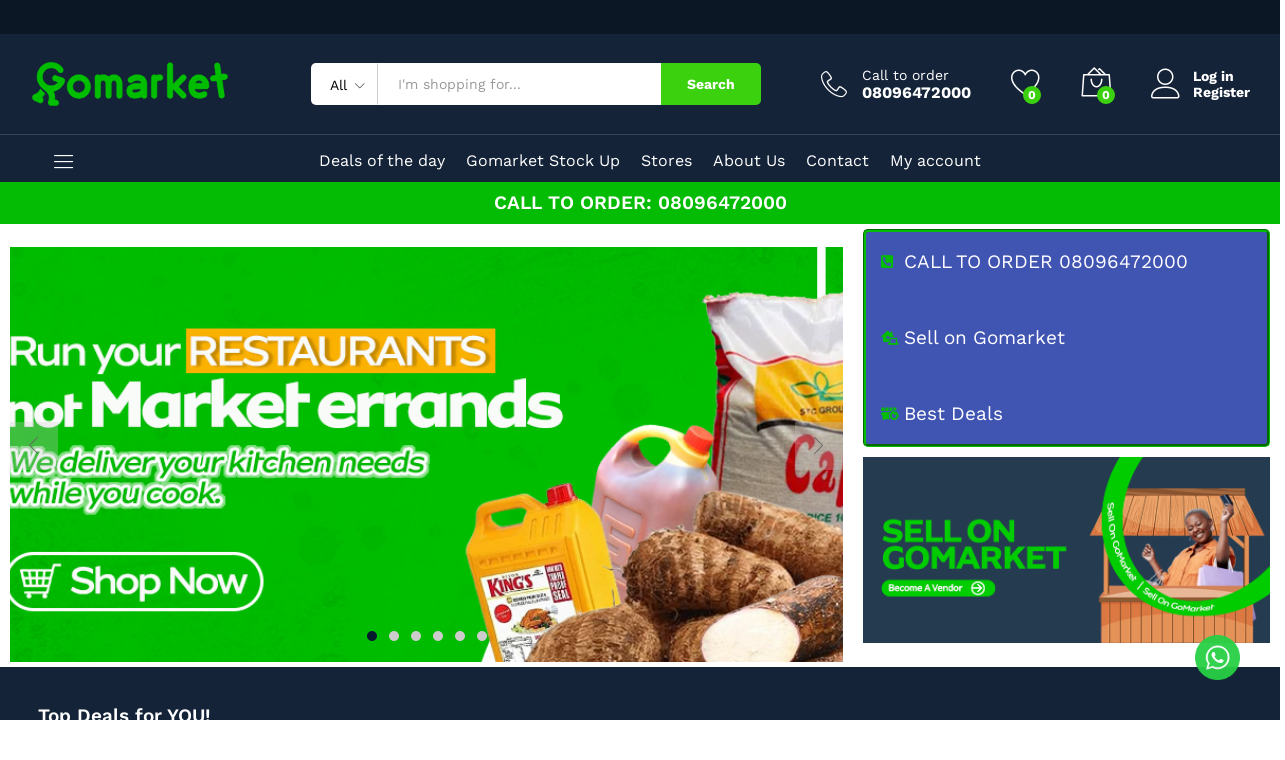

--- FILE ---
content_type: text/html; charset=UTF-8
request_url: https://www.gomarket.com.ng/?action=yith-woocompare-add-product&id=25634
body_size: 44383
content:
<!DOCTYPE html>
<html lang="en-US">
<head>
    <meta charset="UTF-8">
    <meta name="viewport" content="width=device-width, initial-scale=1">
    <link rel="pingback" href="https://www.gomarket.com.ng/xmlrpc.php">

		<link rel="preload" href="https://www.gomarket.com.ng/wp-content/themes/martfury/fonts/linearicons.woff2" as="font" type="font/woff2" crossorigin>
	<link rel="preload" href="https://www.gomarket.com.ng/wp-content/themes/martfury/fonts/eleganticons.woff2" as="font" type="font/woff2" crossorigin>
	<link rel="preload" href="https://www.gomarket.com.ng/wp-content/themes/martfury/fonts/ionicons.woff2" as="font" type="font/woff2" crossorigin>
	<meta name='robots' content='index, follow, max-image-preview:large, max-snippet:-1, max-video-preview:-1' />
	<style>img:is([sizes="auto" i], [sizes^="auto," i]) { contain-intrinsic-size: 3000px 1500px }</style>
	
	<!-- This site is optimized with the Yoast SEO plugin v26.7 - https://yoast.com/wordpress/plugins/seo/ -->
	<title>Gomarket- Let us go to market for you - GoMarket</title>
	<link rel="canonical" href="https://www.gomarket.com.ng/" />
	<meta property="og:locale" content="en_US" />
	<meta property="og:type" content="website" />
	<meta property="og:title" content="Gomarket- Let us go to market for you - GoMarket" />
	<meta property="og:description" content="CALL TO ORDER: 08096472000 CALL TO ORDER 08096472000 Sell on Gomarket Best Deals Top Deals for YOU! Save &#8358;100,000.00Add to cart Wishlist 1 HP Treadmill / Platform Running Machine &#8358;300,000.00&#8358;400,000.00 1 HP Treadmill / Platform Running Machine &#8358;300,000.00&#8358;400,000.00 Save &#8358;20,000.00Add to cart Wishlist Gaming Chair-Reclining, Footrest, Padded, High Back &#8358;230,000.00&#8358;250,000.00 Gaming Chair-Reclining, Footrest, Padded, High&hellip;" />
	<meta property="og:url" content="https://www.gomarket.com.ng/" />
	<meta property="og:site_name" content="GoMarket" />
	<meta property="article:publisher" content="http://www.facebook.com/shopgomarketng" />
	<meta property="article:modified_time" content="2026-01-16T10:21:00+00:00" />
	<meta property="og:image" content="https://www.gomarket.com.ng/wp-content/uploads/2025/04/Sell-on-Gomarket.png" />
	<meta property="og:image:width" content="855" />
	<meta property="og:image:height" content="392" />
	<meta property="og:image:type" content="image/png" />
	<meta name="twitter:card" content="summary_large_image" />
	<meta name="twitter:site" content="@gomarket_ng" />
	<script type="application/ld+json" class="yoast-schema-graph">{"@context":"https://schema.org","@graph":[{"@type":"WebPage","@id":"https://www.gomarket.com.ng/","url":"https://www.gomarket.com.ng/","name":"Gomarket- Let us go to market for you - GoMarket","isPartOf":{"@id":"https://www.gomarket.com.ng/#website"},"about":{"@id":"https://www.gomarket.com.ng/#organization"},"primaryImageOfPage":{"@id":"https://www.gomarket.com.ng/#primaryimage"},"image":{"@id":"https://www.gomarket.com.ng/#primaryimage"},"thumbnailUrl":"https://www.gomarket.com.ng/wp-content/uploads/2025/04/Sell-on-Gomarket.png","datePublished":"2025-04-06T06:53:00+00:00","dateModified":"2026-01-16T10:21:00+00:00","breadcrumb":{"@id":"https://www.gomarket.com.ng/#breadcrumb"},"inLanguage":"en-US","potentialAction":[{"@type":"ReadAction","target":["https://www.gomarket.com.ng/"]}]},{"@type":"ImageObject","inLanguage":"en-US","@id":"https://www.gomarket.com.ng/#primaryimage","url":"https://www.gomarket.com.ng/wp-content/uploads/2025/04/Sell-on-Gomarket.png","contentUrl":"https://www.gomarket.com.ng/wp-content/uploads/2025/04/Sell-on-Gomarket.png","width":855,"height":392},{"@type":"BreadcrumbList","@id":"https://www.gomarket.com.ng/#breadcrumb","itemListElement":[{"@type":"ListItem","position":1,"name":"Home"}]},{"@type":"WebSite","@id":"https://www.gomarket.com.ng/#website","url":"https://www.gomarket.com.ng/","name":"GoMarket","description":"Online Shopping for Groceries and Fresh Farm Produce","publisher":{"@id":"https://www.gomarket.com.ng/#organization"},"potentialAction":[{"@type":"SearchAction","target":{"@type":"EntryPoint","urlTemplate":"https://www.gomarket.com.ng/?s={search_term_string}"},"query-input":{"@type":"PropertyValueSpecification","valueRequired":true,"valueName":"search_term_string"}}],"inLanguage":"en-US"},{"@type":"Organization","@id":"https://www.gomarket.com.ng/#organization","name":"GoMarket NG","url":"https://www.gomarket.com.ng/","logo":{"@type":"ImageObject","inLanguage":"en-US","@id":"https://www.gomarket.com.ng/#/schema/logo/image/","url":"https://www.gomarket.com.ng/wp-content/uploads/2019/10/gomarket-finallogo.png","contentUrl":"https://www.gomarket.com.ng/wp-content/uploads/2019/10/gomarket-finallogo.png","width":1000,"height":246,"caption":"GoMarket NG"},"image":{"@id":"https://www.gomarket.com.ng/#/schema/logo/image/"},"sameAs":["http://www.facebook.com/shopgomarketng","https://x.com/gomarket_ng"]}]}</script>
	<!-- / Yoast SEO plugin. -->


<link rel="alternate" type="application/rss+xml" title="GoMarket &raquo; Feed" href="https://www.gomarket.com.ng/feed/" />
<link rel="alternate" type="application/rss+xml" title="GoMarket &raquo; Comments Feed" href="https://www.gomarket.com.ng/comments/feed/" />
<script type="text/javascript">
/* <![CDATA[ */
window._wpemojiSettings = {"baseUrl":"https:\/\/s.w.org\/images\/core\/emoji\/15.0.3\/72x72\/","ext":".png","svgUrl":"https:\/\/s.w.org\/images\/core\/emoji\/15.0.3\/svg\/","svgExt":".svg","source":{"concatemoji":"https:\/\/www.gomarket.com.ng\/wp-includes\/js\/wp-emoji-release.min.js?ver=6.7.4"}};
/*! This file is auto-generated */
!function(i,n){var o,s,e;function c(e){try{var t={supportTests:e,timestamp:(new Date).valueOf()};sessionStorage.setItem(o,JSON.stringify(t))}catch(e){}}function p(e,t,n){e.clearRect(0,0,e.canvas.width,e.canvas.height),e.fillText(t,0,0);var t=new Uint32Array(e.getImageData(0,0,e.canvas.width,e.canvas.height).data),r=(e.clearRect(0,0,e.canvas.width,e.canvas.height),e.fillText(n,0,0),new Uint32Array(e.getImageData(0,0,e.canvas.width,e.canvas.height).data));return t.every(function(e,t){return e===r[t]})}function u(e,t,n){switch(t){case"flag":return n(e,"\ud83c\udff3\ufe0f\u200d\u26a7\ufe0f","\ud83c\udff3\ufe0f\u200b\u26a7\ufe0f")?!1:!n(e,"\ud83c\uddfa\ud83c\uddf3","\ud83c\uddfa\u200b\ud83c\uddf3")&&!n(e,"\ud83c\udff4\udb40\udc67\udb40\udc62\udb40\udc65\udb40\udc6e\udb40\udc67\udb40\udc7f","\ud83c\udff4\u200b\udb40\udc67\u200b\udb40\udc62\u200b\udb40\udc65\u200b\udb40\udc6e\u200b\udb40\udc67\u200b\udb40\udc7f");case"emoji":return!n(e,"\ud83d\udc26\u200d\u2b1b","\ud83d\udc26\u200b\u2b1b")}return!1}function f(e,t,n){var r="undefined"!=typeof WorkerGlobalScope&&self instanceof WorkerGlobalScope?new OffscreenCanvas(300,150):i.createElement("canvas"),a=r.getContext("2d",{willReadFrequently:!0}),o=(a.textBaseline="top",a.font="600 32px Arial",{});return e.forEach(function(e){o[e]=t(a,e,n)}),o}function t(e){var t=i.createElement("script");t.src=e,t.defer=!0,i.head.appendChild(t)}"undefined"!=typeof Promise&&(o="wpEmojiSettingsSupports",s=["flag","emoji"],n.supports={everything:!0,everythingExceptFlag:!0},e=new Promise(function(e){i.addEventListener("DOMContentLoaded",e,{once:!0})}),new Promise(function(t){var n=function(){try{var e=JSON.parse(sessionStorage.getItem(o));if("object"==typeof e&&"number"==typeof e.timestamp&&(new Date).valueOf()<e.timestamp+604800&&"object"==typeof e.supportTests)return e.supportTests}catch(e){}return null}();if(!n){if("undefined"!=typeof Worker&&"undefined"!=typeof OffscreenCanvas&&"undefined"!=typeof URL&&URL.createObjectURL&&"undefined"!=typeof Blob)try{var e="postMessage("+f.toString()+"("+[JSON.stringify(s),u.toString(),p.toString()].join(",")+"));",r=new Blob([e],{type:"text/javascript"}),a=new Worker(URL.createObjectURL(r),{name:"wpTestEmojiSupports"});return void(a.onmessage=function(e){c(n=e.data),a.terminate(),t(n)})}catch(e){}c(n=f(s,u,p))}t(n)}).then(function(e){for(var t in e)n.supports[t]=e[t],n.supports.everything=n.supports.everything&&n.supports[t],"flag"!==t&&(n.supports.everythingExceptFlag=n.supports.everythingExceptFlag&&n.supports[t]);n.supports.everythingExceptFlag=n.supports.everythingExceptFlag&&!n.supports.flag,n.DOMReady=!1,n.readyCallback=function(){n.DOMReady=!0}}).then(function(){return e}).then(function(){var e;n.supports.everything||(n.readyCallback(),(e=n.source||{}).concatemoji?t(e.concatemoji):e.wpemoji&&e.twemoji&&(t(e.twemoji),t(e.wpemoji)))}))}((window,document),window._wpemojiSettings);
/* ]]> */
</script>
<link rel='stylesheet' id='dashicons-css' href='https://www.gomarket.com.ng/wp-includes/css/dashicons.min.css?ver=6.7.4' type='text/css' media='all' />
<link rel='stylesheet' id='font-awesome-css' href='https://www.gomarket.com.ng/wp-content/plugins/woocommerce-ajax-filters/berocket/assets/css/font-awesome.min.css?ver=6.7.4' type='text/css' media='all' />
<link rel='stylesheet' id='coderockz-woo-delivery-block-css' href='https://www.gomarket.com.ng/wp-content/plugins/woo-delivery/block/assets/css/frontend.css?ver=1.3.77' type='text/css' media='all' />
<link rel='stylesheet' id='berocket_aapf_widget-style-css' href='https://www.gomarket.com.ng/wp-content/plugins/woocommerce-ajax-filters/assets/frontend/css/fullmain.min.css?ver=3.1.9.6' type='text/css' media='all' />
<style id='wp-emoji-styles-inline-css' type='text/css'>

	img.wp-smiley, img.emoji {
		display: inline !important;
		border: none !important;
		box-shadow: none !important;
		height: 1em !important;
		width: 1em !important;
		margin: 0 0.07em !important;
		vertical-align: -0.1em !important;
		background: none !important;
		padding: 0 !important;
	}
</style>
<style id='classic-theme-styles-inline-css' type='text/css'>
/*! This file is auto-generated */
.wp-block-button__link{color:#fff;background-color:#32373c;border-radius:9999px;box-shadow:none;text-decoration:none;padding:calc(.667em + 2px) calc(1.333em + 2px);font-size:1.125em}.wp-block-file__button{background:#32373c;color:#fff;text-decoration:none}
</style>
<style id='global-styles-inline-css' type='text/css'>
:root{--wp--preset--aspect-ratio--square: 1;--wp--preset--aspect-ratio--4-3: 4/3;--wp--preset--aspect-ratio--3-4: 3/4;--wp--preset--aspect-ratio--3-2: 3/2;--wp--preset--aspect-ratio--2-3: 2/3;--wp--preset--aspect-ratio--16-9: 16/9;--wp--preset--aspect-ratio--9-16: 9/16;--wp--preset--color--black: #000000;--wp--preset--color--cyan-bluish-gray: #abb8c3;--wp--preset--color--white: #ffffff;--wp--preset--color--pale-pink: #f78da7;--wp--preset--color--vivid-red: #cf2e2e;--wp--preset--color--luminous-vivid-orange: #ff6900;--wp--preset--color--luminous-vivid-amber: #fcb900;--wp--preset--color--light-green-cyan: #7bdcb5;--wp--preset--color--vivid-green-cyan: #00d084;--wp--preset--color--pale-cyan-blue: #8ed1fc;--wp--preset--color--vivid-cyan-blue: #0693e3;--wp--preset--color--vivid-purple: #9b51e0;--wp--preset--gradient--vivid-cyan-blue-to-vivid-purple: linear-gradient(135deg,rgba(6,147,227,1) 0%,rgb(155,81,224) 100%);--wp--preset--gradient--light-green-cyan-to-vivid-green-cyan: linear-gradient(135deg,rgb(122,220,180) 0%,rgb(0,208,130) 100%);--wp--preset--gradient--luminous-vivid-amber-to-luminous-vivid-orange: linear-gradient(135deg,rgba(252,185,0,1) 0%,rgba(255,105,0,1) 100%);--wp--preset--gradient--luminous-vivid-orange-to-vivid-red: linear-gradient(135deg,rgba(255,105,0,1) 0%,rgb(207,46,46) 100%);--wp--preset--gradient--very-light-gray-to-cyan-bluish-gray: linear-gradient(135deg,rgb(238,238,238) 0%,rgb(169,184,195) 100%);--wp--preset--gradient--cool-to-warm-spectrum: linear-gradient(135deg,rgb(74,234,220) 0%,rgb(151,120,209) 20%,rgb(207,42,186) 40%,rgb(238,44,130) 60%,rgb(251,105,98) 80%,rgb(254,248,76) 100%);--wp--preset--gradient--blush-light-purple: linear-gradient(135deg,rgb(255,206,236) 0%,rgb(152,150,240) 100%);--wp--preset--gradient--blush-bordeaux: linear-gradient(135deg,rgb(254,205,165) 0%,rgb(254,45,45) 50%,rgb(107,0,62) 100%);--wp--preset--gradient--luminous-dusk: linear-gradient(135deg,rgb(255,203,112) 0%,rgb(199,81,192) 50%,rgb(65,88,208) 100%);--wp--preset--gradient--pale-ocean: linear-gradient(135deg,rgb(255,245,203) 0%,rgb(182,227,212) 50%,rgb(51,167,181) 100%);--wp--preset--gradient--electric-grass: linear-gradient(135deg,rgb(202,248,128) 0%,rgb(113,206,126) 100%);--wp--preset--gradient--midnight: linear-gradient(135deg,rgb(2,3,129) 0%,rgb(40,116,252) 100%);--wp--preset--font-size--small: 13px;--wp--preset--font-size--medium: 20px;--wp--preset--font-size--large: 36px;--wp--preset--font-size--x-large: 42px;--wp--preset--spacing--20: 0.44rem;--wp--preset--spacing--30: 0.67rem;--wp--preset--spacing--40: 1rem;--wp--preset--spacing--50: 1.5rem;--wp--preset--spacing--60: 2.25rem;--wp--preset--spacing--70: 3.38rem;--wp--preset--spacing--80: 5.06rem;--wp--preset--shadow--natural: 6px 6px 9px rgba(0, 0, 0, 0.2);--wp--preset--shadow--deep: 12px 12px 50px rgba(0, 0, 0, 0.4);--wp--preset--shadow--sharp: 6px 6px 0px rgba(0, 0, 0, 0.2);--wp--preset--shadow--outlined: 6px 6px 0px -3px rgba(255, 255, 255, 1), 6px 6px rgba(0, 0, 0, 1);--wp--preset--shadow--crisp: 6px 6px 0px rgba(0, 0, 0, 1);}:where(.is-layout-flex){gap: 0.5em;}:where(.is-layout-grid){gap: 0.5em;}body .is-layout-flex{display: flex;}.is-layout-flex{flex-wrap: wrap;align-items: center;}.is-layout-flex > :is(*, div){margin: 0;}body .is-layout-grid{display: grid;}.is-layout-grid > :is(*, div){margin: 0;}:where(.wp-block-columns.is-layout-flex){gap: 2em;}:where(.wp-block-columns.is-layout-grid){gap: 2em;}:where(.wp-block-post-template.is-layout-flex){gap: 1.25em;}:where(.wp-block-post-template.is-layout-grid){gap: 1.25em;}.has-black-color{color: var(--wp--preset--color--black) !important;}.has-cyan-bluish-gray-color{color: var(--wp--preset--color--cyan-bluish-gray) !important;}.has-white-color{color: var(--wp--preset--color--white) !important;}.has-pale-pink-color{color: var(--wp--preset--color--pale-pink) !important;}.has-vivid-red-color{color: var(--wp--preset--color--vivid-red) !important;}.has-luminous-vivid-orange-color{color: var(--wp--preset--color--luminous-vivid-orange) !important;}.has-luminous-vivid-amber-color{color: var(--wp--preset--color--luminous-vivid-amber) !important;}.has-light-green-cyan-color{color: var(--wp--preset--color--light-green-cyan) !important;}.has-vivid-green-cyan-color{color: var(--wp--preset--color--vivid-green-cyan) !important;}.has-pale-cyan-blue-color{color: var(--wp--preset--color--pale-cyan-blue) !important;}.has-vivid-cyan-blue-color{color: var(--wp--preset--color--vivid-cyan-blue) !important;}.has-vivid-purple-color{color: var(--wp--preset--color--vivid-purple) !important;}.has-black-background-color{background-color: var(--wp--preset--color--black) !important;}.has-cyan-bluish-gray-background-color{background-color: var(--wp--preset--color--cyan-bluish-gray) !important;}.has-white-background-color{background-color: var(--wp--preset--color--white) !important;}.has-pale-pink-background-color{background-color: var(--wp--preset--color--pale-pink) !important;}.has-vivid-red-background-color{background-color: var(--wp--preset--color--vivid-red) !important;}.has-luminous-vivid-orange-background-color{background-color: var(--wp--preset--color--luminous-vivid-orange) !important;}.has-luminous-vivid-amber-background-color{background-color: var(--wp--preset--color--luminous-vivid-amber) !important;}.has-light-green-cyan-background-color{background-color: var(--wp--preset--color--light-green-cyan) !important;}.has-vivid-green-cyan-background-color{background-color: var(--wp--preset--color--vivid-green-cyan) !important;}.has-pale-cyan-blue-background-color{background-color: var(--wp--preset--color--pale-cyan-blue) !important;}.has-vivid-cyan-blue-background-color{background-color: var(--wp--preset--color--vivid-cyan-blue) !important;}.has-vivid-purple-background-color{background-color: var(--wp--preset--color--vivid-purple) !important;}.has-black-border-color{border-color: var(--wp--preset--color--black) !important;}.has-cyan-bluish-gray-border-color{border-color: var(--wp--preset--color--cyan-bluish-gray) !important;}.has-white-border-color{border-color: var(--wp--preset--color--white) !important;}.has-pale-pink-border-color{border-color: var(--wp--preset--color--pale-pink) !important;}.has-vivid-red-border-color{border-color: var(--wp--preset--color--vivid-red) !important;}.has-luminous-vivid-orange-border-color{border-color: var(--wp--preset--color--luminous-vivid-orange) !important;}.has-luminous-vivid-amber-border-color{border-color: var(--wp--preset--color--luminous-vivid-amber) !important;}.has-light-green-cyan-border-color{border-color: var(--wp--preset--color--light-green-cyan) !important;}.has-vivid-green-cyan-border-color{border-color: var(--wp--preset--color--vivid-green-cyan) !important;}.has-pale-cyan-blue-border-color{border-color: var(--wp--preset--color--pale-cyan-blue) !important;}.has-vivid-cyan-blue-border-color{border-color: var(--wp--preset--color--vivid-cyan-blue) !important;}.has-vivid-purple-border-color{border-color: var(--wp--preset--color--vivid-purple) !important;}.has-vivid-cyan-blue-to-vivid-purple-gradient-background{background: var(--wp--preset--gradient--vivid-cyan-blue-to-vivid-purple) !important;}.has-light-green-cyan-to-vivid-green-cyan-gradient-background{background: var(--wp--preset--gradient--light-green-cyan-to-vivid-green-cyan) !important;}.has-luminous-vivid-amber-to-luminous-vivid-orange-gradient-background{background: var(--wp--preset--gradient--luminous-vivid-amber-to-luminous-vivid-orange) !important;}.has-luminous-vivid-orange-to-vivid-red-gradient-background{background: var(--wp--preset--gradient--luminous-vivid-orange-to-vivid-red) !important;}.has-very-light-gray-to-cyan-bluish-gray-gradient-background{background: var(--wp--preset--gradient--very-light-gray-to-cyan-bluish-gray) !important;}.has-cool-to-warm-spectrum-gradient-background{background: var(--wp--preset--gradient--cool-to-warm-spectrum) !important;}.has-blush-light-purple-gradient-background{background: var(--wp--preset--gradient--blush-light-purple) !important;}.has-blush-bordeaux-gradient-background{background: var(--wp--preset--gradient--blush-bordeaux) !important;}.has-luminous-dusk-gradient-background{background: var(--wp--preset--gradient--luminous-dusk) !important;}.has-pale-ocean-gradient-background{background: var(--wp--preset--gradient--pale-ocean) !important;}.has-electric-grass-gradient-background{background: var(--wp--preset--gradient--electric-grass) !important;}.has-midnight-gradient-background{background: var(--wp--preset--gradient--midnight) !important;}.has-small-font-size{font-size: var(--wp--preset--font-size--small) !important;}.has-medium-font-size{font-size: var(--wp--preset--font-size--medium) !important;}.has-large-font-size{font-size: var(--wp--preset--font-size--large) !important;}.has-x-large-font-size{font-size: var(--wp--preset--font-size--x-large) !important;}
:where(.wp-block-post-template.is-layout-flex){gap: 1.25em;}:where(.wp-block-post-template.is-layout-grid){gap: 1.25em;}
:where(.wp-block-columns.is-layout-flex){gap: 2em;}:where(.wp-block-columns.is-layout-grid){gap: 2em;}
:root :where(.wp-block-pullquote){font-size: 1.5em;line-height: 1.6;}
</style>
<link rel='stylesheet' id='min-and-max-quantity-for-woocommerce-css' href='https://www.gomarket.com.ng/wp-content/plugins/min-and-max-quantity-for-woocommerce/public/css/mmqw-for-woocommerce-public.css?ver=2.1.1' type='text/css' media='all' />
<link rel='stylesheet' id='trwca-style-css' href='https://www.gomarket.com.ng/wp-content/plugins/woocommerce-category-accordion/assets/css/trwca-style.min.css?ver=1.0' type='text/css' media='all' />
<link rel='stylesheet' id='icon-font-css' href='https://www.gomarket.com.ng/wp-content/plugins/woocommerce-category-accordion/assets/css/font-awesome.min.css?ver=1.0' type='text/css' media='all' />
<link rel='stylesheet' id='woocommerce-general-css' href='https://www.gomarket.com.ng/wp-content/plugins/woocommerce/assets/css/woocommerce.css?ver=10.3.7' type='text/css' media='all' />
<style id='woocommerce-inline-inline-css' type='text/css'>
.woocommerce form .form-row .required { visibility: visible; }
</style>
<link rel='stylesheet' id='wpda_wpdp_public-css' href='https://www.gomarket.com.ng/wp-content/plugins/wp-data-access/public/../assets/css/wpda_public.css?ver=5.5.64' type='text/css' media='all' />
<link rel='stylesheet' id='wcboost-products-compare-css' href='https://www.gomarket.com.ng/wp-content/plugins/wcboost-products-compare/assets/css/compare.css?ver=1.1.0' type='text/css' media='all' />
<link rel='stylesheet' id='wcboost-variation-swatches-css' href='https://www.gomarket.com.ng/wp-content/plugins/wcboost-variation-swatches/assets/css/frontend.css?ver=1.1.3' type='text/css' media='all' />
<style id='wcboost-variation-swatches-inline-css' type='text/css'>
:root { --wcboost-swatches-item-width: 30px; --wcboost-swatches-item-height: 30px; }
</style>
<link rel='stylesheet' id='wcboost-wishlist-css' href='https://www.gomarket.com.ng/wp-content/plugins/wcboost-wishlist/assets/css/wishlist.css?ver=1.2.3' type='text/css' media='all' />
<link rel='stylesheet' id='brands-styles-css' href='https://www.gomarket.com.ng/wp-content/plugins/woocommerce/assets/css/brands.css?ver=10.3.7' type='text/css' media='all' />
<link rel='stylesheet' id='martfury-fonts-css' href='https://fonts.googleapis.com/css?family=Work+Sans%3A300%2C400%2C500%2C600%2C700%7CLibre+Baskerville%3A400%2C700&#038;subset=latin%2Clatin-ext&#038;ver=20170801' type='text/css' media='all' />
<link rel='stylesheet' id='linearicons-css' href='https://www.gomarket.com.ng/wp-content/themes/martfury/css/linearicons.min.css?ver=1.0.0' type='text/css' media='all' />
<link rel='stylesheet' id='ionicons-css' href='https://www.gomarket.com.ng/wp-content/themes/martfury/css/ionicons.min.css?ver=2.0.0' type='text/css' media='all' />
<link rel='stylesheet' id='eleganticons-css' href='https://www.gomarket.com.ng/wp-content/themes/martfury/css/eleganticons.min.css?ver=1.0.0' type='text/css' media='all' />
<link rel='stylesheet' id='bootstrap-css' href='https://www.gomarket.com.ng/wp-content/themes/martfury/css/bootstrap.min.css?ver=3.3.7' type='text/css' media='all' />
<link rel='stylesheet' id='martfury-css' href='https://www.gomarket.com.ng/wp-content/themes/martfury/style.css?ver=20221213' type='text/css' media='all' />
<style id='martfury-inline-css' type='text/css'>
.site-header .logo img  {width:200px; }.site-header .logo img  {height:50px; }	/* Color Scheme */

	/* Color */

	body {
		--mf-primary-color: #142338;
		--mf-background-primary-color: #142338;
		--mf-border-primary-color: #142338;
	}

	.widget_shopping_cart_content .woocommerce-mini-cart__buttons .checkout,
	 .header-layout-4 .topbar:not(.header-bar),
	 .header-layout-3 .topbar:not(.header-bar){
		background-color: #051429;
	}

body{font-family: "Work Sans";font-size: 14px;font-weight: 400;line-height: 1.6;color: #666;text-transform: none;}h1{font-family: "Work Sans";font-size: 36px;font-weight: 700;line-height: 1.2;color: #000;text-transform: none;}.entry-content h2, .woocommerce div.product .woocommerce-tabs .panel h2{font-family: "Work Sans";font-size: 30px;font-weight: 700;line-height: 1.2;color: #000;text-transform: none;}h3{font-family: "Work Sans";font-size: 24px;font-weight: 700;line-height: 1.2;color: #000;text-transform: none;}.entry-content h4, .woocommerce div.product .woocommerce-tabs .panel h4{font-family: "Work Sans";font-size: 18px;font-weight: 700;line-height: 1.2;color: #000;text-transform: none;}.entry-content h5, .woocommerce div.product .woocommerce-tabs .panel h5{font-family: "Work Sans";font-size: 16px;font-weight: 700;line-height: 1.2;color: #000;text-transform: none;}.entry-content h6, .woocommerce div.product .woocommerce-tabs .panel h6{font-family: "Work Sans";font-size: 12px;font-weight: 700;line-height: 1.2;color: #000;text-transform: none;}.site-header .primary-nav > ul > li > a, .site-header .products-cats-menu .menu > li > a{font-family: "Work Sans";font-size: 16px;text-transform: none;}.site-header .menu .is-mega-menu .dropdown-submenu .menu-item-mega > a{font-family: "Work Sans";font-size: 16px;font-weight: 600;color: #000;text-transform: none;}.site-header .menu li li a{font-family: "Work Sans";font-size: 14px;font-weight: 400;color: #000;text-transform: none;}.site-footer{font-family: "Work Sans";font-size: 14px;font-weight: 400;color: #666;}.site-footer .footer-widgets .widget .widget-title{font-family: "Work Sans";font-size: 16px;font-weight: 600;color: #000;}.woocommerce .ribbons .ribbon.featured {background-color:#dd3333}.woocommerce .ribbons .ribbon {background-color:#71f711}.woocommerce .ribbons .ribbon.onsale {background-color:#1e8b08}#site-header .extras-menu > li > a, #site-header .product-extra-search .hot-words__heading, #site-header .product-extra-search .hot-words li a,#site-header .header-logo .products-cats-menu .cats-menu-title,#site-header .header-logo .products-cats-menu .cats-menu-title .text,#site-header .menu-item-hotline .hotline-content,#site-header .extras-menu .menu-item-hotline .extra-icon, #site-header .extras-menu .menu-item-hotline .hotline-content label, #site-header .mobile-menu-row .mf-toggle-menu{color:#ffffff}#site-header .mf-background-primary, #site-header .mini-item-counter{--mf-background-primary-color:#3cd10e}#topbar{background-color:#0c1726}.site-header .topbar{background-color:transparent}#topbar .widget:after {background-color:#343a40}#topbar, #topbar a, #topbar #lang_sel > ul > li > a, #topbar .mf-currency-widget .current, #topbar .mf-currency-widget .current:after, #topbar  .lang_sel > ul > li > a:after, #topbar  #lang_sel > ul > li > a:after {color:#7afb50}#topbar a:hover, #topbar .mf-currency-widget .current:hover, #topbar #lang_sel > ul > li > a:hover{color:#444f56}#site-header .main-menu{background-color:#142338}#site-header .header-bar a, #site-header .recently-viewed .recently-title,#site-header:not(.minimized) .main-menu .products-cats-menu .cats-menu-title .text, #site-header:not(.minimized) .main-menu .products-cats-menu .cats-menu-title, #site-header .main-menu .primary-nav > ul > li > a, #site-header .main-menu .header-bar,#site-header .header-bar #lang_sel  > ul > li > a, #site-header .header-bar .lang_sel > ul > li > a, #site-header .header-bar #lang_sel > ul > li > a:after, #site-header .header-bar .lang_sel > ul > li > a:after, #site-header .header-bar .mf-currency-widget .current:after,#site-header .header-bar ul.menu > li.menu-item-has-children > a:after, .header-layout-9 .site-header .header-wishlist a {color:#ffffff}#site-header .header-bar .mf-currency-widget ul li a, #site-header .header-bar #lang_sel ul ul li a {color: #666}#site-header .header-bar a:hover,#site-header .primary-nav > ul > li:hover > a, #site-header .header-bar #lang_sel  > ul > li > a:hover, #site-header .header-bar .lang_sel > ul > li > a:hover, #site-header .header-bar #lang_sel > ul > li > a:hover:after, #site-header .header-bar .lang_sel > ul > li > a:hover:after, #site-header .header-bar .mf-currency-widget .current:hover,#site-header .header-bar .mf-currency-widget .current:hover:after{color:#55b60f}#site-header .primary-nav > ul > li.current-menu-parent > a, #site-header .primary-nav > ul > li.current-menu-item > a, #site-header .primary-nav > ul > li.current-menu-ancestor > a{color:#3cd10e}.site-footer .footer-layout {background-color:#09091a}.site-footer .footer-newsletter, .site-footer .footer-info, .site-footer .footer-widgets, .site-footer .footer-links {border-color:#9cbcdd}.site-footer .footer-info .info-item-sep:after {background-color:#9cbcdd}.site-footer h1, .site-footer h2, .site-footer h3, .site-footer h4, .site-footer h5, .site-footer h6, .site-footer .widget .widget-title {color:#ffffff}.site-footer, .site-footer .footer-widgets .widget ul li a, .site-footer .footer-copyright,.site-footer .footer-links .widget_nav_menu ul li a, .site-footer .footer-payments .text {color:#dcd4d4}.site-footer .footer-widgets .widget ul li a:hover,.site-footer .footer-links .widget_nav_menu ul li a:hover {color:#65e30b}.site-footer .footer-widgets .widget ul li a:before, .site-footer .footer-links .widget_nav_menu ul li a:before{background-color:#65e30b}
</style>
<link rel='stylesheet' id='photoswipe-css' href='https://www.gomarket.com.ng/wp-content/plugins/woocommerce/assets/css/photoswipe/photoswipe.min.css?ver=10.3.7' type='text/css' media='all' />
<link rel='stylesheet' id='photoswipe-default-skin-css' href='https://www.gomarket.com.ng/wp-content/plugins/woocommerce/assets/css/photoswipe/default-skin/default-skin.min.css?ver=10.3.7' type='text/css' media='all' />
<link rel='stylesheet' id='tawc-deals-css' href='https://www.gomarket.com.ng/wp-content/plugins/woocommerce-deals/assets/css/tawc-deals.css?ver=1.0.0' type='text/css' media='all' />
<link rel='stylesheet' id='dokan-style-css' href='https://www.gomarket.com.ng/wp-content/plugins/dokan-lite/assets/css/style.css?ver=1727693396' type='text/css' media='all' />
<link rel='stylesheet' id='dokan-modal-css' href='https://www.gomarket.com.ng/wp-content/plugins/dokan-lite/assets/vendors/izimodal/iziModal.min.css?ver=1727693396' type='text/css' media='all' />
<link rel='stylesheet' id='dokan-fontawesome-css' href='https://www.gomarket.com.ng/wp-content/plugins/dokan-lite/assets/vendors/font-awesome/css/font-awesome.min.css?ver=3.12.2' type='text/css' media='all' />
<link rel='stylesheet' id='martfury-dokan-css' href='https://www.gomarket.com.ng/wp-content/themes/martfury/css/vendors/dokan.css?ver=20201126' type='text/css' media='all' />
<link rel='stylesheet' id='martfury-product-bought-together-css' href='https://www.gomarket.com.ng/wp-content/themes/martfury/inc/modules/product-bought-together/assets/product-bought-together.css?ver=1.0.0' type='text/css' media='all' />
<link rel='stylesheet' id='elementor-icons-css' href='https://www.gomarket.com.ng/wp-content/plugins/elementor/assets/lib/eicons/css/elementor-icons.min.css?ver=5.31.0' type='text/css' media='all' />
<link rel='stylesheet' id='elementor-frontend-css' href='https://www.gomarket.com.ng/wp-content/plugins/elementor/assets/css/frontend.min.css?ver=3.24.0' type='text/css' media='all' />
<link rel='stylesheet' id='swiper-css' href='https://www.gomarket.com.ng/wp-content/plugins/elementor/assets/lib/swiper/v8/css/swiper.min.css?ver=8.4.5' type='text/css' media='all' />
<link rel='stylesheet' id='e-swiper-css' href='https://www.gomarket.com.ng/wp-content/plugins/elementor/assets/css/conditionals/e-swiper.min.css?ver=3.24.0' type='text/css' media='all' />
<link rel='stylesheet' id='elementor-post-14055-css' href='https://www.gomarket.com.ng/wp-content/uploads/elementor/css/post-14055.css?ver=1726049538' type='text/css' media='all' />
<link rel='stylesheet' id='elementor-pro-css' href='https://www.gomarket.com.ng/wp-content/plugins/elementor-pro/assets/css/frontend.min.css?ver=3.6.4' type='text/css' media='all' />
<link rel='stylesheet' id='elementor-global-css' href='https://www.gomarket.com.ng/wp-content/uploads/elementor/css/global.css?ver=1726049539' type='text/css' media='all' />
<link rel='stylesheet' id='widget-heading-css' href='https://www.gomarket.com.ng/wp-content/plugins/elementor/assets/css/widget-heading.min.css?ver=3.24.0' type='text/css' media='all' />
<link rel='stylesheet' id='widget-icon-list-css' href='https://www.gomarket.com.ng/wp-content/plugins/elementor/assets/css/widget-icon-list.min.css?ver=3.24.0' type='text/css' media='all' />
<link rel='stylesheet' id='widget-image-css' href='https://www.gomarket.com.ng/wp-content/plugins/elementor/assets/css/widget-image.min.css?ver=3.24.0' type='text/css' media='all' />
<link rel='stylesheet' id='widget-spacer-css' href='https://www.gomarket.com.ng/wp-content/plugins/elementor/assets/css/widget-spacer.min.css?ver=3.24.0' type='text/css' media='all' />
<link rel='stylesheet' id='widget-image-carousel-css' href='https://www.gomarket.com.ng/wp-content/plugins/elementor/assets/css/widget-image-carousel.min.css?ver=3.24.0' type='text/css' media='all' />
<link rel='stylesheet' id='elementor-post-29915-css' href='https://www.gomarket.com.ng/wp-content/uploads/elementor/css/post-29915.css?ver=1768558862' type='text/css' media='all' />
<link rel='stylesheet' id='google-fonts-1-css' href='https://fonts.googleapis.com/css?family=Roboto%3A100%2C100italic%2C200%2C200italic%2C300%2C300italic%2C400%2C400italic%2C500%2C500italic%2C600%2C600italic%2C700%2C700italic%2C800%2C800italic%2C900%2C900italic%7CRoboto+Slab%3A100%2C100italic%2C200%2C200italic%2C300%2C300italic%2C400%2C400italic%2C500%2C500italic%2C600%2C600italic%2C700%2C700italic%2C800%2C800italic%2C900%2C900italic%7CWork+Sans%3A100%2C100italic%2C200%2C200italic%2C300%2C300italic%2C400%2C400italic%2C500%2C500italic%2C600%2C600italic%2C700%2C700italic%2C800%2C800italic%2C900%2C900italic%7CInter%3A100%2C100italic%2C200%2C200italic%2C300%2C300italic%2C400%2C400italic%2C500%2C500italic%2C600%2C600italic%2C700%2C700italic%2C800%2C800italic%2C900%2C900italic&#038;display=auto&#038;ver=6.7.4' type='text/css' media='all' />
<link rel='stylesheet' id='elementor-icons-shared-0-css' href='https://www.gomarket.com.ng/wp-content/plugins/elementor/assets/lib/font-awesome/css/fontawesome.min.css?ver=5.15.3' type='text/css' media='all' />
<link rel='stylesheet' id='elementor-icons-fa-solid-css' href='https://www.gomarket.com.ng/wp-content/plugins/elementor/assets/lib/font-awesome/css/solid.min.css?ver=5.15.3' type='text/css' media='all' />
<link rel="preconnect" href="https://fonts.gstatic.com/" crossorigin><script type="text/template" id="tmpl-variation-template">
	<div class="woocommerce-variation-description">{{{ data.variation.variation_description }}}</div>
	<div class="woocommerce-variation-price">{{{ data.variation.price_html }}}</div>
	<div class="woocommerce-variation-availability">{{{ data.variation.availability_html }}}</div>
</script>
<script type="text/template" id="tmpl-unavailable-variation-template">
	<p role="alert">Sorry, this product is unavailable. Please choose a different combination.</p>
</script>
<!--n2css--><!--n2js--><script type="text/javascript" src="https://www.gomarket.com.ng/wp-includes/js/jquery/jquery.min.js?ver=3.7.1" id="jquery-core-js"></script>
<script type="text/javascript" src="https://www.gomarket.com.ng/wp-includes/js/jquery/jquery-migrate.min.js?ver=3.4.1" id="jquery-migrate-js"></script>
<script type="text/javascript" src="https://www.gomarket.com.ng/wp-content/plugins/dokan-lite/assets/vendors/izimodal/iziModal.min.js?ver=3.12.2" id="dokan-modal-js"></script>
<script type="text/javascript" id="dokan-i18n-jed-js-extra">
/* <![CDATA[ */
var dokan = {"ajaxurl":"https:\/\/www.gomarket.com.ng\/wp-admin\/admin-ajax.php","nonce":"6efd27e7af","ajax_loader":"https:\/\/www.gomarket.com.ng\/wp-content\/plugins\/dokan-lite\/assets\/images\/ajax-loader.gif","seller":{"available":"Available","notAvailable":"Not Available"},"delete_confirm":"Are you sure?","wrong_message":"Something went wrong. Please try again.","vendor_percentage":"85","commission_type":"percentage","rounding_precision":"6","mon_decimal_point":".","currency_format_num_decimals":"2","currency_format_symbol":"\u20a6","currency_format_decimal_sep":".","currency_format_thousand_sep":",","currency_format":"%s%v","round_at_subtotal":"no","product_types":{"simple":"Simple","variable":"Variable","external":"External\/Affiliate product","grouped":"Group Product"},"loading_img":"https:\/\/www.gomarket.com.ng\/wp-content\/plugins\/dokan-lite\/assets\/images\/loading.gif","store_product_search_nonce":"f42d71f3d4","i18n_download_permission":"Are you sure you want to revoke access to this download?","i18n_download_access":"Could not grant access - the user may already have permission for this file or billing email is not set. Ensure the billing email is set, and the order has been saved.","maximum_tags_select_length":"-1","modal_header_color":"#F05025","i18n_location_name":"Please provide a location name!","i18n_location_state":"Please provide","i18n_country_name":"Please provide a country!","i18n_invalid":"Failed! Somthing went wrong","i18n_chat_message":"Facebook SDK is not found, or blocked by the browser. Can not initialize the chat.","i18n_sms_code":"Insert SMS code","i18n_gravater":"Upload a Photo","i18n_phone_number":"Insert Phone No.","dokan_pro_i18n":{"dokan":{"domain":"dokan","locale_data":{"dokan":{"":{"domain":"dokan","lang":"en_US"}}}}},"product_vendors_can_create_tags":"off","product_inline_edit_nonce":"344ca897f0","is_vendor_enabled":"","not_enable_message":"Error! Your account is not enabled for selling, please contact the admin","all_categories":"All Categories","rest":{"root":"https:\/\/www.gomarket.com.ng\/wp-json\/","nonce":"86487d85c9","version":"dokan\/v1"},"api":null,"libs":[],"routeComponents":{"default":null},"routes":[],"urls":{"assetsUrl":"https:\/\/www.gomarket.com.ng\/wp-content\/plugins\/dokan-lite\/assets"}};
/* ]]> */
</script>
<script type="text/javascript" src="https://www.gomarket.com.ng/wp-content/plugins/dokan-lite/assets/vendors/i18n/jed.js?ver=3.12.2" id="dokan-i18n-jed-js"></script>
<script type="text/javascript" src="https://www.gomarket.com.ng/wp-content/plugins/dokan-lite/assets/vendors/sweetalert2/sweetalert2.all.min.js?ver=1727693396" id="dokan-sweetalert2-js"></script>
<script type="text/javascript" src="https://www.gomarket.com.ng/wp-includes/js/dist/vendor/moment.min.js?ver=2.30.1" id="moment-js"></script>
<script type="text/javascript" id="moment-js-after">
/* <![CDATA[ */
moment.updateLocale( 'en_US', {"months":["January","February","March","April","May","June","July","August","September","October","November","December"],"monthsShort":["Jan","Feb","Mar","Apr","May","Jun","Jul","Aug","Sep","Oct","Nov","Dec"],"weekdays":["Sunday","Monday","Tuesday","Wednesday","Thursday","Friday","Saturday"],"weekdaysShort":["Sun","Mon","Tue","Wed","Thu","Fri","Sat"],"week":{"dow":1},"longDateFormat":{"LT":"g:i a","LTS":null,"L":null,"LL":"F j, Y","LLL":"F j, Y g:i a","LLLL":null}} );
/* ]]> */
</script>
<script type="text/javascript" id="dokan-util-helper-js-extra">
/* <![CDATA[ */
var dokan_helper = {"i18n_date_format":"F j, Y","i18n_time_format":"g:i a","week_starts_day":"1","reverse_withdrawal":{"enabled":false},"timepicker_locale":{"am":"am","pm":"pm","AM":"AM","PM":"PM","hr":"hr","hrs":"hrs","mins":"mins"},"daterange_picker_local":{"toLabel":"To","firstDay":1,"fromLabel":"From","separator":" - ","weekLabel":"W","applyLabel":"Apply","cancelLabel":"Clear","customRangeLabel":"Custom","daysOfWeek":["Su","Mo","Tu","We","Th","Fr","Sa"],"monthNames":["January","February","March","April","May","June","July","August","September","October","November","December"]},"sweetalert_local":{"cancelButtonText":"Cancel","closeButtonText":"Close","confirmButtonText":"OK","denyButtonText":"No","closeButtonAriaLabel":"Close this dialog"}};
/* ]]> */
</script>
<script type="text/javascript" src="https://www.gomarket.com.ng/wp-content/plugins/dokan-lite/assets/js/helper.js?ver=1727693396" id="dokan-util-helper-js"></script>
<script type="text/javascript" id="min-and-max-quantity-for-woocommerce-js-extra">
/* <![CDATA[ */
var mmqw_plugin_vars = {"one_quantity":"Quantity: ","change_qty_html":"1"};
/* ]]> */
</script>
<script type="text/javascript" src="https://www.gomarket.com.ng/wp-content/plugins/min-and-max-quantity-for-woocommerce/public/js/mmqw-for-woocommerce-public.js?ver=2.1.1" id="min-and-max-quantity-for-woocommerce-js"></script>
<script type="text/javascript" src="https://www.gomarket.com.ng/wp-content/plugins/woocommerce-category-accordion/assets/js/trwca-script.min.js?ver=1.0" id="trwca_script-js"></script>
<script type="text/javascript" src="https://www.gomarket.com.ng/wp-content/plugins/woocommerce/assets/js/jquery-blockui/jquery.blockUI.min.js?ver=2.7.0-wc.10.3.7" id="wc-jquery-blockui-js" defer="defer" data-wp-strategy="defer"></script>
<script type="text/javascript" id="wc-add-to-cart-js-extra">
/* <![CDATA[ */
var wc_add_to_cart_params = {"ajax_url":"\/wp-admin\/admin-ajax.php","wc_ajax_url":"\/?wc-ajax=%%endpoint%%","i18n_view_cart":"View cart","cart_url":"https:\/\/www.gomarket.com.ng\/cart\/","is_cart":"","cart_redirect_after_add":"no"};
/* ]]> */
</script>
<script type="text/javascript" src="https://www.gomarket.com.ng/wp-content/plugins/woocommerce/assets/js/frontend/add-to-cart.min.js?ver=10.3.7" id="wc-add-to-cart-js" defer="defer" data-wp-strategy="defer"></script>
<script type="text/javascript" src="https://www.gomarket.com.ng/wp-content/plugins/woocommerce/assets/js/js-cookie/js.cookie.min.js?ver=2.1.4-wc.10.3.7" id="wc-js-cookie-js" defer="defer" data-wp-strategy="defer"></script>
<script type="text/javascript" id="woocommerce-js-extra">
/* <![CDATA[ */
var woocommerce_params = {"ajax_url":"\/wp-admin\/admin-ajax.php","wc_ajax_url":"\/?wc-ajax=%%endpoint%%","i18n_password_show":"Show password","i18n_password_hide":"Hide password"};
/* ]]> */
</script>
<script type="text/javascript" src="https://www.gomarket.com.ng/wp-content/plugins/woocommerce/assets/js/frontend/woocommerce.min.js?ver=10.3.7" id="woocommerce-js" defer="defer" data-wp-strategy="defer"></script>
<script type="text/javascript" src="https://www.gomarket.com.ng/wp-includes/js/underscore.min.js?ver=1.13.7" id="underscore-js"></script>
<script type="text/javascript" src="https://www.gomarket.com.ng/wp-includes/js/backbone.min.js?ver=1.6.0" id="backbone-js"></script>
<script type="text/javascript" id="wp-api-request-js-extra">
/* <![CDATA[ */
var wpApiSettings = {"root":"https:\/\/www.gomarket.com.ng\/wp-json\/","nonce":"86487d85c9","versionString":"wp\/v2\/"};
/* ]]> */
</script>
<script type="text/javascript" src="https://www.gomarket.com.ng/wp-includes/js/api-request.min.js?ver=6.7.4" id="wp-api-request-js"></script>
<script type="text/javascript" src="https://www.gomarket.com.ng/wp-includes/js/wp-api.min.js?ver=6.7.4" id="wp-api-js"></script>
<script type="text/javascript" id="wpda_rest_api-js-extra">
/* <![CDATA[ */
var wpdaApiSettings = {"path":"wpda"};
/* ]]> */
</script>
<script type="text/javascript" src="https://www.gomarket.com.ng/wp-content/plugins/wp-data-access/public/../assets/js/wpda_rest_api.js?ver=5.5.64" id="wpda_rest_api-js"></script>
<!--[if lt IE 9]>
<script type="text/javascript" src="https://www.gomarket.com.ng/wp-content/themes/martfury/js/plugins/html5shiv.min.js?ver=3.7.2" id="html5shiv-js"></script>
<![endif]-->
<!--[if lt IE 9]>
<script type="text/javascript" src="https://www.gomarket.com.ng/wp-content/themes/martfury/js/plugins/respond.min.js?ver=1.4.2" id="respond-js"></script>
<![endif]-->
<script type="text/javascript" id="wp-util-js-extra">
/* <![CDATA[ */
var _wpUtilSettings = {"ajax":{"url":"\/wp-admin\/admin-ajax.php"}};
/* ]]> */
</script>
<script type="text/javascript" src="https://www.gomarket.com.ng/wp-includes/js/wp-util.min.js?ver=6.7.4" id="wp-util-js"></script>
<script type="text/javascript" id="wc-add-to-cart-variation-js-extra">
/* <![CDATA[ */
var wc_add_to_cart_variation_params = {"wc_ajax_url":"\/?wc-ajax=%%endpoint%%","i18n_no_matching_variations_text":"Sorry, no products matched your selection. Please choose a different combination.","i18n_make_a_selection_text":"Please select some product options before adding this product to your cart.","i18n_unavailable_text":"Sorry, this product is unavailable. Please choose a different combination.","i18n_reset_alert_text":"Your selection has been reset. Please select some product options before adding this product to your cart."};
/* ]]> */
</script>
<script type="text/javascript" src="https://www.gomarket.com.ng/wp-content/plugins/woocommerce/assets/js/frontend/add-to-cart-variation.min.js?ver=10.3.7" id="wc-add-to-cart-variation-js" defer="defer" data-wp-strategy="defer"></script>
<script type="text/javascript" src="https://www.gomarket.com.ng/wp-content/themes/martfury/js/plugins/waypoints.min.js?ver=2.0.2" id="waypoints-js"></script>
<script type="text/javascript" src="https://www.gomarket.com.ng/wp-content/themes/martfury/inc/modules/product-bought-together/assets/product-bought-together.js?ver=1.0.0" id="martfury-product-bought-together-js"></script>
<script type="text/javascript" id="wc-cart-fragments-js-extra">
/* <![CDATA[ */
var wc_cart_fragments_params = {"ajax_url":"\/wp-admin\/admin-ajax.php","wc_ajax_url":"\/?wc-ajax=%%endpoint%%","cart_hash_key":"wc_cart_hash_0b181ea97406d65c4df461cb448b86b9","fragment_name":"wc_fragments_0b181ea97406d65c4df461cb448b86b9","request_timeout":"5000"};
/* ]]> */
</script>
<script type="text/javascript" src="https://www.gomarket.com.ng/wp-content/plugins/woocommerce/assets/js/frontend/cart-fragments.min.js?ver=10.3.7" id="wc-cart-fragments-js" defer="defer" data-wp-strategy="defer"></script>
<link rel="https://api.w.org/" href="https://www.gomarket.com.ng/wp-json/" /><link rel="alternate" title="JSON" type="application/json" href="https://www.gomarket.com.ng/wp-json/wp/v2/pages/29915" /><link rel="EditURI" type="application/rsd+xml" title="RSD" href="https://www.gomarket.com.ng/xmlrpc.php?rsd" />
<meta name="generator" content="WordPress 6.7.4" />
<meta name="generator" content="WooCommerce 10.3.7" />
<link rel='shortlink' href='https://www.gomarket.com.ng/' />
<link rel="alternate" title="oEmbed (JSON)" type="application/json+oembed" href="https://www.gomarket.com.ng/wp-json/oembed/1.0/embed?url=https%3A%2F%2Fwww.gomarket.com.ng%2F" />
<link rel="alternate" title="oEmbed (XML)" type="text/xml+oembed" href="https://www.gomarket.com.ng/wp-json/oembed/1.0/embed?url=https%3A%2F%2Fwww.gomarket.com.ng%2F&#038;format=xml" />
<!-- Starting: Conversion Tracking for WooCommerce (https://wordpress.org/plugins/woocommerce-conversion-tracking/) -->
<!-- End: Conversion Tracking for WooCommerce Codes -->
	<noscript><style>.woocommerce-product-gallery{ opacity: 1 !important; }</style></noscript>
	<meta name="generator" content="Elementor 3.24.0; features: additional_custom_breakpoints; settings: css_print_method-external, google_font-enabled, font_display-auto">
<style type="text/css">.recentcomments a{display:inline !important;padding:0 !important;margin:0 !important;}</style>			<style>
				.e-con.e-parent:nth-of-type(n+4):not(.e-lazyloaded):not(.e-no-lazyload),
				.e-con.e-parent:nth-of-type(n+4):not(.e-lazyloaded):not(.e-no-lazyload) * {
					background-image: none !important;
				}
				@media screen and (max-height: 1024px) {
					.e-con.e-parent:nth-of-type(n+3):not(.e-lazyloaded):not(.e-no-lazyload),
					.e-con.e-parent:nth-of-type(n+3):not(.e-lazyloaded):not(.e-no-lazyload) * {
						background-image: none !important;
					}
				}
				@media screen and (max-height: 640px) {
					.e-con.e-parent:nth-of-type(n+2):not(.e-lazyloaded):not(.e-no-lazyload),
					.e-con.e-parent:nth-of-type(n+2):not(.e-lazyloaded):not(.e-no-lazyload) * {
						background-image: none !important;
					}
				}
			</style>
			<link rel="icon" href="https://www.gomarket.com.ng/wp-content/uploads/2024/01/cropped-1560941577-46-gomarket-limitedy-32x32.png" sizes="32x32" />
<link rel="icon" href="https://www.gomarket.com.ng/wp-content/uploads/2024/01/cropped-1560941577-46-gomarket-limitedy-192x192.png" sizes="192x192" />
<link rel="apple-touch-icon" href="https://www.gomarket.com.ng/wp-content/uploads/2024/01/cropped-1560941577-46-gomarket-limitedy-180x180.png" />
<meta name="msapplication-TileImage" content="https://www.gomarket.com.ng/wp-content/uploads/2024/01/cropped-1560941577-46-gomarket-limitedy-270x270.png" />
<style id="kirki-inline-styles">/* vietnamese */
@font-face {
  font-family: 'Work Sans';
  font-style: normal;
  font-weight: 400;
  font-display: swap;
  src: url(https://www.gomarket.com.ng/wp-content/fonts/work-sans/QGYsz_wNahGAdqQ43Rh_c6Dpp_k.woff2) format('woff2');
  unicode-range: U+0102-0103, U+0110-0111, U+0128-0129, U+0168-0169, U+01A0-01A1, U+01AF-01B0, U+0300-0301, U+0303-0304, U+0308-0309, U+0323, U+0329, U+1EA0-1EF9, U+20AB;
}
/* latin-ext */
@font-face {
  font-family: 'Work Sans';
  font-style: normal;
  font-weight: 400;
  font-display: swap;
  src: url(https://www.gomarket.com.ng/wp-content/fonts/work-sans/QGYsz_wNahGAdqQ43Rh_cqDpp_k.woff2) format('woff2');
  unicode-range: U+0100-02BA, U+02BD-02C5, U+02C7-02CC, U+02CE-02D7, U+02DD-02FF, U+0304, U+0308, U+0329, U+1D00-1DBF, U+1E00-1E9F, U+1EF2-1EFF, U+2020, U+20A0-20AB, U+20AD-20C0, U+2113, U+2C60-2C7F, U+A720-A7FF;
}
/* latin */
@font-face {
  font-family: 'Work Sans';
  font-style: normal;
  font-weight: 400;
  font-display: swap;
  src: url(https://www.gomarket.com.ng/wp-content/fonts/work-sans/QGYsz_wNahGAdqQ43Rh_fKDp.woff2) format('woff2');
  unicode-range: U+0000-00FF, U+0131, U+0152-0153, U+02BB-02BC, U+02C6, U+02DA, U+02DC, U+0304, U+0308, U+0329, U+2000-206F, U+20AC, U+2122, U+2191, U+2193, U+2212, U+2215, U+FEFF, U+FFFD;
}
/* vietnamese */
@font-face {
  font-family: 'Work Sans';
  font-style: normal;
  font-weight: 600;
  font-display: swap;
  src: url(https://www.gomarket.com.ng/wp-content/fonts/work-sans/QGYsz_wNahGAdqQ43Rh_c6Dpp_k.woff2) format('woff2');
  unicode-range: U+0102-0103, U+0110-0111, U+0128-0129, U+0168-0169, U+01A0-01A1, U+01AF-01B0, U+0300-0301, U+0303-0304, U+0308-0309, U+0323, U+0329, U+1EA0-1EF9, U+20AB;
}
/* latin-ext */
@font-face {
  font-family: 'Work Sans';
  font-style: normal;
  font-weight: 600;
  font-display: swap;
  src: url(https://www.gomarket.com.ng/wp-content/fonts/work-sans/QGYsz_wNahGAdqQ43Rh_cqDpp_k.woff2) format('woff2');
  unicode-range: U+0100-02BA, U+02BD-02C5, U+02C7-02CC, U+02CE-02D7, U+02DD-02FF, U+0304, U+0308, U+0329, U+1D00-1DBF, U+1E00-1E9F, U+1EF2-1EFF, U+2020, U+20A0-20AB, U+20AD-20C0, U+2113, U+2C60-2C7F, U+A720-A7FF;
}
/* latin */
@font-face {
  font-family: 'Work Sans';
  font-style: normal;
  font-weight: 600;
  font-display: swap;
  src: url(https://www.gomarket.com.ng/wp-content/fonts/work-sans/QGYsz_wNahGAdqQ43Rh_fKDp.woff2) format('woff2');
  unicode-range: U+0000-00FF, U+0131, U+0152-0153, U+02BB-02BC, U+02C6, U+02DA, U+02DC, U+0304, U+0308, U+0329, U+2000-206F, U+20AC, U+2122, U+2191, U+2193, U+2212, U+2215, U+FEFF, U+FFFD;
}
/* vietnamese */
@font-face {
  font-family: 'Work Sans';
  font-style: normal;
  font-weight: 700;
  font-display: swap;
  src: url(https://www.gomarket.com.ng/wp-content/fonts/work-sans/QGYsz_wNahGAdqQ43Rh_c6Dpp_k.woff2) format('woff2');
  unicode-range: U+0102-0103, U+0110-0111, U+0128-0129, U+0168-0169, U+01A0-01A1, U+01AF-01B0, U+0300-0301, U+0303-0304, U+0308-0309, U+0323, U+0329, U+1EA0-1EF9, U+20AB;
}
/* latin-ext */
@font-face {
  font-family: 'Work Sans';
  font-style: normal;
  font-weight: 700;
  font-display: swap;
  src: url(https://www.gomarket.com.ng/wp-content/fonts/work-sans/QGYsz_wNahGAdqQ43Rh_cqDpp_k.woff2) format('woff2');
  unicode-range: U+0100-02BA, U+02BD-02C5, U+02C7-02CC, U+02CE-02D7, U+02DD-02FF, U+0304, U+0308, U+0329, U+1D00-1DBF, U+1E00-1E9F, U+1EF2-1EFF, U+2020, U+20A0-20AB, U+20AD-20C0, U+2113, U+2C60-2C7F, U+A720-A7FF;
}
/* latin */
@font-face {
  font-family: 'Work Sans';
  font-style: normal;
  font-weight: 700;
  font-display: swap;
  src: url(https://www.gomarket.com.ng/wp-content/fonts/work-sans/QGYsz_wNahGAdqQ43Rh_fKDp.woff2) format('woff2');
  unicode-range: U+0000-00FF, U+0131, U+0152-0153, U+02BB-02BC, U+02C6, U+02DA, U+02DC, U+0304, U+0308, U+0329, U+2000-206F, U+20AC, U+2122, U+2191, U+2193, U+2212, U+2215, U+FEFF, U+FFFD;
}/* vietnamese */
@font-face {
  font-family: 'Work Sans';
  font-style: normal;
  font-weight: 400;
  font-display: swap;
  src: url(https://www.gomarket.com.ng/wp-content/fonts/work-sans/QGYsz_wNahGAdqQ43Rh_c6Dpp_k.woff2) format('woff2');
  unicode-range: U+0102-0103, U+0110-0111, U+0128-0129, U+0168-0169, U+01A0-01A1, U+01AF-01B0, U+0300-0301, U+0303-0304, U+0308-0309, U+0323, U+0329, U+1EA0-1EF9, U+20AB;
}
/* latin-ext */
@font-face {
  font-family: 'Work Sans';
  font-style: normal;
  font-weight: 400;
  font-display: swap;
  src: url(https://www.gomarket.com.ng/wp-content/fonts/work-sans/QGYsz_wNahGAdqQ43Rh_cqDpp_k.woff2) format('woff2');
  unicode-range: U+0100-02BA, U+02BD-02C5, U+02C7-02CC, U+02CE-02D7, U+02DD-02FF, U+0304, U+0308, U+0329, U+1D00-1DBF, U+1E00-1E9F, U+1EF2-1EFF, U+2020, U+20A0-20AB, U+20AD-20C0, U+2113, U+2C60-2C7F, U+A720-A7FF;
}
/* latin */
@font-face {
  font-family: 'Work Sans';
  font-style: normal;
  font-weight: 400;
  font-display: swap;
  src: url(https://www.gomarket.com.ng/wp-content/fonts/work-sans/QGYsz_wNahGAdqQ43Rh_fKDp.woff2) format('woff2');
  unicode-range: U+0000-00FF, U+0131, U+0152-0153, U+02BB-02BC, U+02C6, U+02DA, U+02DC, U+0304, U+0308, U+0329, U+2000-206F, U+20AC, U+2122, U+2191, U+2193, U+2212, U+2215, U+FEFF, U+FFFD;
}
/* vietnamese */
@font-face {
  font-family: 'Work Sans';
  font-style: normal;
  font-weight: 600;
  font-display: swap;
  src: url(https://www.gomarket.com.ng/wp-content/fonts/work-sans/QGYsz_wNahGAdqQ43Rh_c6Dpp_k.woff2) format('woff2');
  unicode-range: U+0102-0103, U+0110-0111, U+0128-0129, U+0168-0169, U+01A0-01A1, U+01AF-01B0, U+0300-0301, U+0303-0304, U+0308-0309, U+0323, U+0329, U+1EA0-1EF9, U+20AB;
}
/* latin-ext */
@font-face {
  font-family: 'Work Sans';
  font-style: normal;
  font-weight: 600;
  font-display: swap;
  src: url(https://www.gomarket.com.ng/wp-content/fonts/work-sans/QGYsz_wNahGAdqQ43Rh_cqDpp_k.woff2) format('woff2');
  unicode-range: U+0100-02BA, U+02BD-02C5, U+02C7-02CC, U+02CE-02D7, U+02DD-02FF, U+0304, U+0308, U+0329, U+1D00-1DBF, U+1E00-1E9F, U+1EF2-1EFF, U+2020, U+20A0-20AB, U+20AD-20C0, U+2113, U+2C60-2C7F, U+A720-A7FF;
}
/* latin */
@font-face {
  font-family: 'Work Sans';
  font-style: normal;
  font-weight: 600;
  font-display: swap;
  src: url(https://www.gomarket.com.ng/wp-content/fonts/work-sans/QGYsz_wNahGAdqQ43Rh_fKDp.woff2) format('woff2');
  unicode-range: U+0000-00FF, U+0131, U+0152-0153, U+02BB-02BC, U+02C6, U+02DA, U+02DC, U+0304, U+0308, U+0329, U+2000-206F, U+20AC, U+2122, U+2191, U+2193, U+2212, U+2215, U+FEFF, U+FFFD;
}
/* vietnamese */
@font-face {
  font-family: 'Work Sans';
  font-style: normal;
  font-weight: 700;
  font-display: swap;
  src: url(https://www.gomarket.com.ng/wp-content/fonts/work-sans/QGYsz_wNahGAdqQ43Rh_c6Dpp_k.woff2) format('woff2');
  unicode-range: U+0102-0103, U+0110-0111, U+0128-0129, U+0168-0169, U+01A0-01A1, U+01AF-01B0, U+0300-0301, U+0303-0304, U+0308-0309, U+0323, U+0329, U+1EA0-1EF9, U+20AB;
}
/* latin-ext */
@font-face {
  font-family: 'Work Sans';
  font-style: normal;
  font-weight: 700;
  font-display: swap;
  src: url(https://www.gomarket.com.ng/wp-content/fonts/work-sans/QGYsz_wNahGAdqQ43Rh_cqDpp_k.woff2) format('woff2');
  unicode-range: U+0100-02BA, U+02BD-02C5, U+02C7-02CC, U+02CE-02D7, U+02DD-02FF, U+0304, U+0308, U+0329, U+1D00-1DBF, U+1E00-1E9F, U+1EF2-1EFF, U+2020, U+20A0-20AB, U+20AD-20C0, U+2113, U+2C60-2C7F, U+A720-A7FF;
}
/* latin */
@font-face {
  font-family: 'Work Sans';
  font-style: normal;
  font-weight: 700;
  font-display: swap;
  src: url(https://www.gomarket.com.ng/wp-content/fonts/work-sans/QGYsz_wNahGAdqQ43Rh_fKDp.woff2) format('woff2');
  unicode-range: U+0000-00FF, U+0131, U+0152-0153, U+02BB-02BC, U+02C6, U+02DA, U+02DC, U+0304, U+0308, U+0329, U+2000-206F, U+20AC, U+2122, U+2191, U+2193, U+2212, U+2215, U+FEFF, U+FFFD;
}/* vietnamese */
@font-face {
  font-family: 'Work Sans';
  font-style: normal;
  font-weight: 400;
  font-display: swap;
  src: url(https://www.gomarket.com.ng/wp-content/fonts/work-sans/QGYsz_wNahGAdqQ43Rh_c6Dpp_k.woff2) format('woff2');
  unicode-range: U+0102-0103, U+0110-0111, U+0128-0129, U+0168-0169, U+01A0-01A1, U+01AF-01B0, U+0300-0301, U+0303-0304, U+0308-0309, U+0323, U+0329, U+1EA0-1EF9, U+20AB;
}
/* latin-ext */
@font-face {
  font-family: 'Work Sans';
  font-style: normal;
  font-weight: 400;
  font-display: swap;
  src: url(https://www.gomarket.com.ng/wp-content/fonts/work-sans/QGYsz_wNahGAdqQ43Rh_cqDpp_k.woff2) format('woff2');
  unicode-range: U+0100-02BA, U+02BD-02C5, U+02C7-02CC, U+02CE-02D7, U+02DD-02FF, U+0304, U+0308, U+0329, U+1D00-1DBF, U+1E00-1E9F, U+1EF2-1EFF, U+2020, U+20A0-20AB, U+20AD-20C0, U+2113, U+2C60-2C7F, U+A720-A7FF;
}
/* latin */
@font-face {
  font-family: 'Work Sans';
  font-style: normal;
  font-weight: 400;
  font-display: swap;
  src: url(https://www.gomarket.com.ng/wp-content/fonts/work-sans/QGYsz_wNahGAdqQ43Rh_fKDp.woff2) format('woff2');
  unicode-range: U+0000-00FF, U+0131, U+0152-0153, U+02BB-02BC, U+02C6, U+02DA, U+02DC, U+0304, U+0308, U+0329, U+2000-206F, U+20AC, U+2122, U+2191, U+2193, U+2212, U+2215, U+FEFF, U+FFFD;
}
/* vietnamese */
@font-face {
  font-family: 'Work Sans';
  font-style: normal;
  font-weight: 600;
  font-display: swap;
  src: url(https://www.gomarket.com.ng/wp-content/fonts/work-sans/QGYsz_wNahGAdqQ43Rh_c6Dpp_k.woff2) format('woff2');
  unicode-range: U+0102-0103, U+0110-0111, U+0128-0129, U+0168-0169, U+01A0-01A1, U+01AF-01B0, U+0300-0301, U+0303-0304, U+0308-0309, U+0323, U+0329, U+1EA0-1EF9, U+20AB;
}
/* latin-ext */
@font-face {
  font-family: 'Work Sans';
  font-style: normal;
  font-weight: 600;
  font-display: swap;
  src: url(https://www.gomarket.com.ng/wp-content/fonts/work-sans/QGYsz_wNahGAdqQ43Rh_cqDpp_k.woff2) format('woff2');
  unicode-range: U+0100-02BA, U+02BD-02C5, U+02C7-02CC, U+02CE-02D7, U+02DD-02FF, U+0304, U+0308, U+0329, U+1D00-1DBF, U+1E00-1E9F, U+1EF2-1EFF, U+2020, U+20A0-20AB, U+20AD-20C0, U+2113, U+2C60-2C7F, U+A720-A7FF;
}
/* latin */
@font-face {
  font-family: 'Work Sans';
  font-style: normal;
  font-weight: 600;
  font-display: swap;
  src: url(https://www.gomarket.com.ng/wp-content/fonts/work-sans/QGYsz_wNahGAdqQ43Rh_fKDp.woff2) format('woff2');
  unicode-range: U+0000-00FF, U+0131, U+0152-0153, U+02BB-02BC, U+02C6, U+02DA, U+02DC, U+0304, U+0308, U+0329, U+2000-206F, U+20AC, U+2122, U+2191, U+2193, U+2212, U+2215, U+FEFF, U+FFFD;
}
/* vietnamese */
@font-face {
  font-family: 'Work Sans';
  font-style: normal;
  font-weight: 700;
  font-display: swap;
  src: url(https://www.gomarket.com.ng/wp-content/fonts/work-sans/QGYsz_wNahGAdqQ43Rh_c6Dpp_k.woff2) format('woff2');
  unicode-range: U+0102-0103, U+0110-0111, U+0128-0129, U+0168-0169, U+01A0-01A1, U+01AF-01B0, U+0300-0301, U+0303-0304, U+0308-0309, U+0323, U+0329, U+1EA0-1EF9, U+20AB;
}
/* latin-ext */
@font-face {
  font-family: 'Work Sans';
  font-style: normal;
  font-weight: 700;
  font-display: swap;
  src: url(https://www.gomarket.com.ng/wp-content/fonts/work-sans/QGYsz_wNahGAdqQ43Rh_cqDpp_k.woff2) format('woff2');
  unicode-range: U+0100-02BA, U+02BD-02C5, U+02C7-02CC, U+02CE-02D7, U+02DD-02FF, U+0304, U+0308, U+0329, U+1D00-1DBF, U+1E00-1E9F, U+1EF2-1EFF, U+2020, U+20A0-20AB, U+20AD-20C0, U+2113, U+2C60-2C7F, U+A720-A7FF;
}
/* latin */
@font-face {
  font-family: 'Work Sans';
  font-style: normal;
  font-weight: 700;
  font-display: swap;
  src: url(https://www.gomarket.com.ng/wp-content/fonts/work-sans/QGYsz_wNahGAdqQ43Rh_fKDp.woff2) format('woff2');
  unicode-range: U+0000-00FF, U+0131, U+0152-0153, U+02BB-02BC, U+02C6, U+02DA, U+02DC, U+0304, U+0308, U+0329, U+2000-206F, U+20AC, U+2122, U+2191, U+2193, U+2212, U+2215, U+FEFF, U+FFFD;
}</style><style id="wpforms-css-vars-root">
				:root {
					--wpforms-field-border-radius: 3px;
--wpforms-field-background-color: #ffffff;
--wpforms-field-border-color: rgba( 0, 0, 0, 0.25 );
--wpforms-field-text-color: rgba( 0, 0, 0, 0.7 );
--wpforms-label-color: rgba( 0, 0, 0, 0.85 );
--wpforms-label-sublabel-color: rgba( 0, 0, 0, 0.55 );
--wpforms-label-error-color: #d63637;
--wpforms-button-border-radius: 3px;
--wpforms-button-background-color: #066aab;
--wpforms-button-text-color: #ffffff;
--wpforms-field-size-input-height: 43px;
--wpforms-field-size-input-spacing: 15px;
--wpforms-field-size-font-size: 16px;
--wpforms-field-size-line-height: 19px;
--wpforms-field-size-padding-h: 14px;
--wpforms-field-size-checkbox-size: 16px;
--wpforms-field-size-sublabel-spacing: 5px;
--wpforms-field-size-icon-size: 1;
--wpforms-label-size-font-size: 16px;
--wpforms-label-size-line-height: 19px;
--wpforms-label-size-sublabel-font-size: 14px;
--wpforms-label-size-sublabel-line-height: 17px;
--wpforms-button-size-font-size: 17px;
--wpforms-button-size-height: 41px;
--wpforms-button-size-padding-h: 15px;
--wpforms-button-size-margin-top: 10px;

				}
			</style>
	<!-- Google tag (gtag.js) -->
<script async src="https://www.googletagmanager.com/gtag/js?id=GT-5MG9Z9C"></script>
<script>
  window.dataLayer = window.dataLayer || [];
  function gtag(){dataLayer.push(arguments);}
  gtag('js', new Date());

  gtag('config', 'GT-5MG9Z9C');
</script>
	
	
	<!-- Meta Pixel Code -->
<script>
!function(f,b,e,v,n,t,s)
{if(f.fbq)return;n=f.fbq=function(){n.callMethod?
n.callMethod.apply(n,arguments):n.queue.push(arguments)};
if(!f._fbq)f._fbq=n;n.push=n;n.loaded=!0;n.version='2.0';
n.queue=[];t=b.createElement(e);t.async=!0;
t.src=v;s=b.getElementsByTagName(e)[0];
s.parentNode.insertBefore(t,s)}(window, document,'script',
'https://connect.facebook.net/en_US/fbevents.js');
fbq('init', '728102662018439');
fbq('track', 'PageView');
</script>
<noscript><img height="1" width="1" style="display:none"
src="https://www.facebook.com/tr?id=728102662018439&ev=PageView&noscript=1"
/></noscript>
<!-- End Meta Pixel Code -->
	
</head>

<body class="home page-template page-template-template-home-full-width page-template-template-home-full-width-php page page-id-29915 wp-embed-responsive theme-martfury woocommerce-no-js eio-default header-layout-3 full-content mf-light-skin sticky-header elementor-columns-no-space elementor-default elementor-kit-14055 elementor-page elementor-page-29915 dokan-theme-martfury">

<div id="page" class="hfeed site">
			<div id="topbar" class="topbar topbar-dark">
    <div class="martfury-container">
        <div class="row topbar-row">
			                <div class="topbar-left topbar-sidebar col-xs-12 col-sm-12 col-md-5 hidden-xs hidden-sm">
					                </div>


                <div class="topbar-right topbar-sidebar col-xs-12 col-sm-12 col-md-7 hidden-xs hidden-sm">
					                </div>
			
			
        </div>
    </div>
</div>        <header id="site-header" class="site-header header-department-bot header-dark">
			<div class="header-main-wapper">
    <div class="header-main">
        <div class="martfury-container">
            <div class="row header-row">
                <div class="header-logo col-md-3 col-sm-3">
                    <div class="d-logo">
						    <div class="logo">
        <a href="https://www.gomarket.com.ng/">
            <img class="site-logo" alt="GoMarket"
                 src="https://www.gomarket.com.ng/wp-content/uploads/2024/01/1560941577-46-gomarket-limited.png"/>
			        </a>
    </div>
<h1 class="site-title"><a href="https://www.gomarket.com.ng/" rel="home">GoMarket</a></h1>    <h2 class="site-description">Online Shopping for Groceries and Fresh Farm Produce</h2>

                    </div>
					                        <div class="d-department hidden-xs hidden-sm">
							        <div class="products-cats-menu mf-closed">
            <div class="cats-menu-title"><i class="icon-menu"><span class="s-space">&nbsp;</span></i><span class="text"></span></div>

            <div class="toggle-product-cats nav" >
				<ul id="menu-gomarket-categories" class="menu"><li class="menu-item menu-item-type-post_type menu-item-object-page menu-item-25622"><a href="https://www.gomarket.com.ng/stores/" class=" has-icon"><i  class="icon-store"></i> Stores</a></li>
<li class="menu-item menu-item-type-custom menu-item-object-custom menu-item-34830"><a href="https://www.gomarket.com.ng/spend-and-save-promo/">BLACK FRIDAY DEALS!</a></li>
<li class="menu-item menu-item-type-post_type menu-item-object-page menu-item-29585"><a href="https://www.gomarket.com.ng/shop/">Shop</a></li>
<li class="menu-item menu-item-type-taxonomy menu-item-object-product_cat menu-item-has-children menu-item-25786 dropdown hasmenu"><a href="https://www.gomarket.com.ng/product-category/groceries/" class="dropdown-toggle has-icon" role="button" data-toggle="dropdown" aria-haspopup="true" aria-expanded="false"><i  class="icon-sausage"></i> Groceries</a>
<ul class="dropdown-submenu">
	<li class="menu-item menu-item-type-taxonomy menu-item-object-product_cat menu-item-6259"><a href="https://www.gomarket.com.ng/product-category/groceries/noodles-pasta/">Noodles &amp; Pasta</a></li>
	<li class="menu-item menu-item-type-taxonomy menu-item-object-product_cat menu-item-25717"><a href="https://www.gomarket.com.ng/product-category/groceries/cereals/">Cereals</a></li>
	<li class="menu-item menu-item-type-taxonomy menu-item-object-product_cat menu-item-26565"><a href="https://www.gomarket.com.ng/product-category/groceries/canned-jarred-packaged-foods/">Canned, Jarred &amp; Packaged Foods</a></li>
	<li class="menu-item menu-item-type-taxonomy menu-item-object-product_cat menu-item-6313"><a href="https://www.gomarket.com.ng/product-category/groceries/flours/">Flours</a></li>
	<li class="menu-item menu-item-type-taxonomy menu-item-object-product_cat menu-item-6503"><a href="https://www.gomarket.com.ng/product-category/groceries/packaged-groceries/">Packaged Groceries</a></li>
	<li class="menu-item menu-item-type-taxonomy menu-item-object-product_cat menu-item-has-children menu-item-6300 dropdown hasmenu"><a href="https://www.gomarket.com.ng/product-category/groceries/groundnut-vegetable-oil/" class="dropdown-toggle" role="button" data-toggle="dropdown" aria-haspopup="true" aria-expanded="false">Oil</a>
	<ul class="dropdown-submenu">
		<li class="menu-item menu-item-type-taxonomy menu-item-object-product_cat menu-item-6283"><a href="https://www.gomarket.com.ng/product-category/groceries/groundnut-vegetable-oil/canola-oil/">Canola Oil</a></li>
		<li class="menu-item menu-item-type-taxonomy menu-item-object-product_cat menu-item-6280"><a href="https://www.gomarket.com.ng/product-category/groceries/groundnut-vegetable-oil/palm-oil/">Palm Oil</a></li>
		<li class="menu-item menu-item-type-taxonomy menu-item-object-product_cat menu-item-6281"><a href="https://www.gomarket.com.ng/product-category/groceries/groundnut-vegetable-oil/soya-oil/">Soya Oil</a></li>
		<li class="menu-item menu-item-type-taxonomy menu-item-object-product_cat menu-item-6282"><a href="https://www.gomarket.com.ng/product-category/groceries/groundnut-vegetable-oil/olive-oil/">Olive Oil</a></li>

	</ul>
</li>
	<li class="menu-item menu-item-type-taxonomy menu-item-object-product_cat menu-item-6647"><a href="https://www.gomarket.com.ng/product-category/cookies-and-chocolate/">Cookies &amp; Chocolate</a></li>

</ul>
</li>
<li class="menu-item menu-item-type-taxonomy menu-item-object-product_cat menu-item-has-children menu-item-6238 dropdown hasmenu"><a href="https://www.gomarket.com.ng/product-category/frozen-foods/" class="dropdown-toggle has-icon" role="button" data-toggle="dropdown" aria-haspopup="true" aria-expanded="false"><i  class="icon-fish"></i> Frozen foods</a>
<ul class="dropdown-submenu">
	<li class="menu-item menu-item-type-taxonomy menu-item-object-product_cat menu-item-6261"><a href="https://www.gomarket.com.ng/product-category/frozen-foods/poultry-cold-room/">Meat</a></li>
	<li class="menu-item menu-item-type-taxonomy menu-item-object-product_cat menu-item-6262"><a href="https://www.gomarket.com.ng/product-category/frozen-foods/sea-foods/">Sea Foods</a></li>
	<li class="menu-item menu-item-type-taxonomy menu-item-object-product_cat menu-item-6275"><a href="https://www.gomarket.com.ng/product-category/food-item/meat/">Fresh Meat</a></li>

</ul>
</li>
<li class="menu-item menu-item-type-taxonomy menu-item-object-product_cat menu-item-has-children menu-item-6249 dropdown is-mega-menu has-width has-background"><a href="https://www.gomarket.com.ng/product-category/drinks/" class="dropdown-toggle has-icon" role="button" data-toggle="dropdown" aria-haspopup="true" aria-expanded="false"><i  class="ion-ios-wineglass"></i> Drinks</a>
<ul
 style="background-image: url(); background-position:right bottom ; background-repeat:no-repeat; background-attachment:scroll; width:530px" class="dropdown-submenu">
<li>
<div class="mega-menu-content">
<div class="row">
	<div class="mr-col col-md-6">
	<div class="menu-item-mega"><a  href="https://www.gomarket.com.ng/product-category/drinks/non-alcoholic-drinks/" class="dropdown-toggle" role="button" data-toggle="dropdown" aria-haspopup="true" aria-expanded="false">Non-Alcoholic Drinks</a>
	<div class="mega-menu-submenu"><ul class="sub-menu check">
		<li class="menu-item menu-item-type-taxonomy menu-item-object-product_cat menu-item-6514"><a href="https://www.gomarket.com.ng/product-category/drinks/non-alcoholic-drinks/juices-and-flavored-drinks/">Juices and Flavored Drinks</a></li>
		<li class="menu-item menu-item-type-taxonomy menu-item-object-product_cat menu-item-6475"><a href="https://www.gomarket.com.ng/product-category/drinks/non-alcoholic-drinks/soft-drinks/">Soft Drinks</a></li>
		<li class="menu-item menu-item-type-taxonomy menu-item-object-product_cat menu-item-6479"><a href="https://www.gomarket.com.ng/product-category/drinks/non-alcoholic-drinks/water-packs/">Water Packs</a></li>
		<li class="menu-item menu-item-type-taxonomy menu-item-object-product_cat menu-item-6481"><a href="https://www.gomarket.com.ng/product-category/drinks/non-alcoholic-drinks/energy-drinks/">Energy Drinks</a></li>

	</ul>
	</div></div>
</div>
	<div class="mr-col col-md-6">
	<div class="menu-item-mega"><a  href="https://www.gomarket.com.ng/product-category/drinks/alcoholic-drinks/" class="dropdown-toggle" role="button" data-toggle="dropdown" aria-haspopup="true" aria-expanded="false">Alcoholic Drinks</a>
	<div class="mega-menu-submenu"><ul class="sub-menu check">
		<li class="menu-item menu-item-type-taxonomy menu-item-object-product_cat menu-item-6472"><a href="https://www.gomarket.com.ng/product-category/drinks/alcoholic-drinks/champagnes/">Champagnes</a></li>
		<li class="menu-item menu-item-type-taxonomy menu-item-object-product_cat menu-item-6480"><a href="https://www.gomarket.com.ng/product-category/drinks/alcoholic-drinks/beers-and-stouts/">Beers and Stouts</a></li>
		<li class="menu-item menu-item-type-taxonomy menu-item-object-product_cat menu-item-6474"><a href="https://www.gomarket.com.ng/product-category/drinks/alcoholic-drinks/red-wines/">Red Wines</a></li>
		<li class="menu-item menu-item-type-taxonomy menu-item-object-product_cat menu-item-6478"><a href="https://www.gomarket.com.ng/product-category/drinks/alcoholic-drinks/white-wines/">White Wines</a></li>
		<li class="menu-item menu-item-type-taxonomy menu-item-object-product_cat menu-item-6473"><a href="https://www.gomarket.com.ng/product-category/drinks/alcoholic-drinks/vodka-and-spirits/">Vodka and Spirits</a></li>
		<li class="menu-item menu-item-type-taxonomy menu-item-object-product_cat menu-item-6471"><a href="https://www.gomarket.com.ng/product-category/drinks/alcoholic-drinks/whisky-cognac-and-brandy/">Whisky, Cognac and Brandy</a></li>
		<li class="menu-item menu-item-type-taxonomy menu-item-object-product_cat menu-item-6476"><a href="https://www.gomarket.com.ng/product-category/drinks/alcoholic-drinks/rum-and-gin/">Rum and Gin</a></li>
		<li class="menu-item menu-item-type-taxonomy menu-item-object-product_cat menu-item-6477"><a href="https://www.gomarket.com.ng/product-category/drinks/alcoholic-drinks/tequila/">Tequila</a></li>

	</ul>
	</div></div>
</div>

</div>
</div>
</li>
</ul>
</li>
<li class="menu-item menu-item-type-taxonomy menu-item-object-product_cat menu-item-has-children menu-item-6244 dropdown hasmenu"><a href="https://www.gomarket.com.ng/product-category/food-stuff/" class="dropdown-toggle has-icon" role="button" data-toggle="dropdown" aria-haspopup="true" aria-expanded="false"><i  class="ion-spoon"></i> Veggies and Condiments</a>
<ul class="dropdown-submenu">
	<li class="menu-item menu-item-type-taxonomy menu-item-object-product_cat menu-item-26568"><a href="https://www.gomarket.com.ng/product-category/veggies/">Veggies</a></li>
	<li class="menu-item menu-item-type-taxonomy menu-item-object-product_cat menu-item-6318"><a href="https://www.gomarket.com.ng/product-category/herbs-and-spices/">Herbs and Spices</a></li>
	<li class="menu-item menu-item-type-taxonomy menu-item-object-product_cat menu-item-25719"><a href="https://www.gomarket.com.ng/product-category/tomatoes/">Tomatoes &amp; Peppers</a></li>

</ul>
</li>
<li class="menu-item menu-item-type-taxonomy menu-item-object-product_cat menu-item-has-children menu-item-6240 dropdown hasmenu"><a href="https://www.gomarket.com.ng/product-category/beverages/" class="dropdown-toggle has-icon" role="button" data-toggle="dropdown" aria-haspopup="true" aria-expanded="false"><i  class="icon-teacup"></i> Beverages</a>
<ul class="dropdown-submenu">
	<li class="menu-item menu-item-type-taxonomy menu-item-object-product_cat menu-item-6267"><a href="https://www.gomarket.com.ng/product-category/beverages/milk-chocolate-drinks/">Milk &amp; Chocolate Drinks</a></li>
	<li class="menu-item menu-item-type-taxonomy menu-item-object-product_cat menu-item-6272"><a href="https://www.gomarket.com.ng/product-category/beverages/food-spread/">Food Spreads</a></li>
	<li class="menu-item menu-item-type-taxonomy menu-item-object-product_cat menu-item-6289"><a href="https://www.gomarket.com.ng/product-category/beverages/coffee-and-tea/">Coffee and Tea</a></li>
	<li class="menu-item menu-item-type-taxonomy menu-item-object-product_cat menu-item-6271"><a href="https://www.gomarket.com.ng/product-category/beverages/water-yoghurt-and-flavoured-drinks/">Water, Yoghurt and Flavoured Drinks</a></li>

</ul>
</li>
<li class="menu-item menu-item-type-taxonomy menu-item-object-product_cat menu-item-6278"><a href="https://www.gomarket.com.ng/product-category/food-item/fruits-fresh-foods/" class=" has-icon"><i  class="icon-apple"></i> Fruits</a></li>
<li class="menu-item menu-item-type-taxonomy menu-item-object-product_cat menu-item-has-children menu-item-26585 dropdown hasmenu"><a href="https://www.gomarket.com.ng/product-category/kitchen-wares-accessories/" class="dropdown-toggle" role="button" data-toggle="dropdown" aria-haspopup="true" aria-expanded="false">Kitchen Wares &amp; Accessories</a>
<ul class="dropdown-submenu">
	<li class="menu-item menu-item-type-taxonomy menu-item-object-product_cat menu-item-26586"><a href="https://www.gomarket.com.ng/product-category/kitchen-wares-accessories/cutlery-and-knifes/">Cutlery and Knifes</a></li>
	<li class="menu-item menu-item-type-taxonomy menu-item-object-product_cat menu-item-26588"><a href="https://www.gomarket.com.ng/product-category/kitchen-wares-accessories/kitchen-utensils-and-gadgets/">Kitchen Utensils and Gadgets</a></li>

</ul>
</li>
<li class="menu-item menu-item-type-taxonomy menu-item-object-product_cat menu-item-29653"><a href="https://www.gomarket.com.ng/product-category/electronics/">Electronics</a></li>
<li class="menu-item menu-item-type-taxonomy menu-item-object-product_cat menu-item-26567"><a href="https://www.gomarket.com.ng/product-category/food-stuff/">Food Stuff</a></li>
<li class="menu-item menu-item-type-taxonomy menu-item-object-product_cat menu-item-6273"><a href="https://www.gomarket.com.ng/product-category/roots/">Roots</a></li>
<li class="menu-item menu-item-type-taxonomy menu-item-object-product_cat menu-item-6274"><a href="https://www.gomarket.com.ng/product-category/tubers/">Tubers</a></li>
<li class="menu-item menu-item-type-custom menu-item-object-custom menu-item-has-children menu-item-4961 dropdown is-mega-menu has-width has-background"><a href="#" class="dropdown-toggle has-icon" role="button" data-toggle="dropdown" aria-haspopup="true" aria-expanded="false"><i  class="icon-gift"></i> More Categories</a>
<ul
 style="background-image: url(); background-position:right bottom ; background-repeat:no-repeat; background-attachment:scroll; width:600px" class="dropdown-submenu">
<li>
<div class="mega-menu-content">
<div class="row">
	<div class="mr-col col-md-3">
	<div class="menu-item-mega"><a  href="https://www.gomarket.com.ng/product-category/beddings/">Beddings</a></div>
</div>
	<div class="mr-col col-md-3">
	<div class="menu-item-mega"><a  href="https://www.gomarket.com.ng/product-category/toiletries/" class="dropdown-toggle" role="button" data-toggle="dropdown" aria-haspopup="true" aria-expanded="false">Toiletries</a>
	<div class="mega-menu-submenu"><ul class="sub-menu check">
		<li class="menu-item menu-item-type-taxonomy menu-item-object-product_cat menu-item-6306"><a href="https://www.gomarket.com.ng/product-category/toiletries/soap-shower/">Soap &amp; Shower</a></li>
		<li class="menu-item menu-item-type-taxonomy menu-item-object-product_cat menu-item-6307"><a href="https://www.gomarket.com.ng/product-category/toiletries/feminine-hygiene/">Feminine Hygiene</a></li>
		<li class="menu-item menu-item-type-taxonomy menu-item-object-product_cat menu-item-6553"><a href="https://www.gomarket.com.ng/product-category/toiletries/oral-care/">Oral Care</a></li>
		<li class="menu-item menu-item-type-taxonomy menu-item-object-product_cat menu-item-6555"><a href="https://www.gomarket.com.ng/product-category/toiletries/toilet-papers-and-tissue/">Toilet Papers and Tissue</a></li>
		<li class="menu-item menu-item-type-taxonomy menu-item-object-product_cat menu-item-6554"><a href="https://www.gomarket.com.ng/product-category/toiletries/air-freshners/">Air Freshners</a></li>
		<li class="menu-item menu-item-type-taxonomy menu-item-object-product_cat menu-item-6557"><a href="https://www.gomarket.com.ng/product-category/toiletries/household-cleaning-supplies/">Household Cleaning &amp; Supplies</a></li>

	</ul>
	</div></div>
</div>
	<div class="mr-col col-md-3">
	<div class="menu-item-mega"><a  href="https://www.gomarket.com.ng/product-category/baby-kids-supplies/wipes-and-diapers/" class="dropdown-toggle" role="button" data-toggle="dropdown" aria-haspopup="true" aria-expanded="false">Wipes and Diapers</a>
	<div class="mega-menu-submenu"><ul class="sub-menu check">
		<li class="menu-item menu-item-type-taxonomy menu-item-object-product_cat menu-item-6576"><a href="https://www.gomarket.com.ng/product-category/baby-kids-supplies/baby-skincare/">Baby Skincare</a></li>

	</ul>
	</div></div>
</div>
	<div class="mr-col col-md-3">
	<div class="menu-item-mega"><a  href="https://www.gomarket.com.ng/product-category/health-beauty/bath-and-body/">Bath and Body</a></div>
</div>
	<div class="mr-col col-md-3">
	<div class="menu-item-mega"><a  href="https://www.gomarket.com.ng/product-category/health-beauty/health-care/">Health Care</a></div>
</div>
	<div class="mr-col col-md-3">
	<div class="menu-item-mega"><a  href="https://www.gomarket.com.ng/product-category/health-beauty/body-kits/">Perfumes and Fragrances</a></div>
</div>
	<div class="mr-col col-md-3">
	<div class="menu-item-mega"><a  href="https://www.gomarket.com.ng/product-category/kitchen-wares-accessories/" class="dropdown-toggle" role="button" data-toggle="dropdown" aria-haspopup="true" aria-expanded="false">Kitchen Wares &amp; Accessories</a>
	<div class="mega-menu-submenu"><ul class="sub-menu check">
		<li class="menu-item menu-item-type-taxonomy menu-item-object-product_cat menu-item-6629"><a href="https://www.gomarket.com.ng/product-category/kitchen-wares-accessories/cutlery-and-knifes/">Cutlery and Knifes</a></li>
		<li class="menu-item menu-item-type-taxonomy menu-item-object-product_cat menu-item-6630"><a href="https://www.gomarket.com.ng/product-category/kitchen-wares-accessories/kitchen-utensils-and-gadgets/">Kitchen Utensils and Gadgets</a></li>

	</ul>
	</div></div>
</div>
	<div class="mr-col col-md-3">
	<div class="menu-item-mega"><a  href="https://www.gomarket.com.ng/product-category/health-beauty/exercise-fitness/"><i  class="ion-android-bicycle"></i> Exercise and Fitness</a></div>
</div>

</div>
</div>
</li>
</ul>
</li>
</ul>            </div>
        </div>
		                        </div>
					                </div>
                <div class="header-extras col-md-9 col-sm-9">
					<div class="product-extra-search">
                <form class="products-search" method="get" action="https://www.gomarket.com.ng/">
                <div class="psearch-content">
                    <div class="product-cat"><div class="product-cat-label ">All</div> <select  name='product_cat' id='header-search-product-cat' class='product-cat-dd'>
	<option value='0' selected='selected'>All</option>
	<option class="level-0" value="baby-kids-supplies">Baby &amp; Kids Supplies</option>
	<option class="level-1" value="baby-food">&nbsp;&nbsp;&nbsp;Baby Food</option>
	<option class="level-1" value="baby-skincare">&nbsp;&nbsp;&nbsp;Baby Skincare</option>
	<option class="level-1" value="wipes-and-diapers">&nbsp;&nbsp;&nbsp;Wipes and Diapers</option>
	<option class="level-0" value="beddings">Beddings</option>
	<option class="level-0" value="beverages">Beverages</option>
	<option class="level-1" value="coffee-and-tea">&nbsp;&nbsp;&nbsp;Coffee and Tea</option>
	<option class="level-1" value="crisps-and-chips">&nbsp;&nbsp;&nbsp;Crisps and Chips</option>
	<option class="level-1" value="eggs">&nbsp;&nbsp;&nbsp;Eggs</option>
	<option class="level-1" value="food-spread">&nbsp;&nbsp;&nbsp;Food Spreads</option>
	<option class="level-1" value="milk-chocolate-drinks">&nbsp;&nbsp;&nbsp;Milk &amp; Chocolate Drinks</option>
	<option class="level-1" value="water-yoghurt-and-flavoured-drinks">&nbsp;&nbsp;&nbsp;Water, Yoghurt and Flavoured Drinks</option>
	<option class="level-0" value="cookies-and-chocolate">Cookies &amp; Chocolate</option>
	<option class="level-0" value="dried-and-smoked-fish">Dried and Smoked Fish</option>
	<option class="level-0" value="drinks">Drinks</option>
	<option class="level-1" value="alcoholic-drinks">&nbsp;&nbsp;&nbsp;Alcoholic Drinks</option>
	<option class="level-2" value="beers-and-stouts">&nbsp;&nbsp;&nbsp;&nbsp;&nbsp;&nbsp;Beers and Stouts</option>
	<option class="level-2" value="champagnes">&nbsp;&nbsp;&nbsp;&nbsp;&nbsp;&nbsp;Champagnes</option>
	<option class="level-2" value="red-wines">&nbsp;&nbsp;&nbsp;&nbsp;&nbsp;&nbsp;Red Wines</option>
	<option class="level-2" value="rum-and-gin">&nbsp;&nbsp;&nbsp;&nbsp;&nbsp;&nbsp;Rum and Gin</option>
	<option class="level-2" value="tequila">&nbsp;&nbsp;&nbsp;&nbsp;&nbsp;&nbsp;Tequila</option>
	<option class="level-2" value="vodka-and-spirits">&nbsp;&nbsp;&nbsp;&nbsp;&nbsp;&nbsp;Vodka and Spirits</option>
	<option class="level-2" value="whisky-cognac-and-brandy">&nbsp;&nbsp;&nbsp;&nbsp;&nbsp;&nbsp;Whisky, Cognac and Brandy</option>
	<option class="level-2" value="white-wines">&nbsp;&nbsp;&nbsp;&nbsp;&nbsp;&nbsp;White Wines</option>
	<option class="level-1" value="non-alcoholic-drinks">&nbsp;&nbsp;&nbsp;Non-Alcoholic Drinks</option>
	<option class="level-2" value="energy-drinks">&nbsp;&nbsp;&nbsp;&nbsp;&nbsp;&nbsp;Energy Drinks</option>
	<option class="level-2" value="juices-and-flavored-drinks">&nbsp;&nbsp;&nbsp;&nbsp;&nbsp;&nbsp;Juices and Flavored Drinks</option>
	<option class="level-2" value="soft-drinks">&nbsp;&nbsp;&nbsp;&nbsp;&nbsp;&nbsp;Soft Drinks</option>
	<option class="level-2" value="water-packs">&nbsp;&nbsp;&nbsp;&nbsp;&nbsp;&nbsp;Water Packs</option>
	<option class="level-0" value="drinks-in-crates">Drinks in crates</option>
	<option class="level-0" value="electronics">Electronics</option>
	<option class="level-0" value="fashion">Fashion</option>
	<option class="level-0" value="food-item">Food Items</option>
	<option class="level-1" value="fruits-fresh-foods">&nbsp;&nbsp;&nbsp;Fruits</option>
	<option class="level-1" value="meat">&nbsp;&nbsp;&nbsp;Meat</option>
	<option class="level-1" value="poultry-fresh-foods">&nbsp;&nbsp;&nbsp;Poultry</option>
	<option class="level-1" value="seafood">&nbsp;&nbsp;&nbsp;Seafood</option>
	<option class="level-0" value="food-stuff">Food Stuff</option>
	<option class="level-1" value="tomatoes-and-sauces">&nbsp;&nbsp;&nbsp;Tomatoes and Sauces</option>
	<option class="level-0" value="frozen-foods">Frozen foods</option>
	<option class="level-1" value="poultry-cold-room">&nbsp;&nbsp;&nbsp;Poultry</option>
	<option class="level-1" value="sea-foods">&nbsp;&nbsp;&nbsp;Sea Foods</option>
	<option class="level-0" value="furniture">Furniture</option>
	<option class="level-0" value="generic">Generic</option>
	<option class="level-0" value="groceries">Groceries</option>
	<option class="level-1" value="canned-jarred-packaged-foods">&nbsp;&nbsp;&nbsp;Canned, Jarred &amp; Packaged Foods</option>
	<option class="level-1" value="canned-jarred-and-packaged-foods">&nbsp;&nbsp;&nbsp;Canned, Jarred and Packaged Foods</option>
	<option class="level-1" value="cereals">&nbsp;&nbsp;&nbsp;Cereals</option>
	<option class="level-1" value="flours">&nbsp;&nbsp;&nbsp;Flours</option>
	<option class="level-1" value="noodles-pasta">&nbsp;&nbsp;&nbsp;Noodles &amp; Pasta</option>
	<option class="level-1" value="groundnut-vegetable-oil">&nbsp;&nbsp;&nbsp;Oil</option>
	<option class="level-2" value="canola-oil">&nbsp;&nbsp;&nbsp;&nbsp;&nbsp;&nbsp;Canola Oil</option>
	<option class="level-2" value="olive-oil">&nbsp;&nbsp;&nbsp;&nbsp;&nbsp;&nbsp;Olive Oil</option>
	<option class="level-2" value="palm-oil">&nbsp;&nbsp;&nbsp;&nbsp;&nbsp;&nbsp;Palm Oil</option>
	<option class="level-2" value="soya-oil">&nbsp;&nbsp;&nbsp;&nbsp;&nbsp;&nbsp;Soya Oil</option>
	<option class="level-1" value="packaged-groceries">&nbsp;&nbsp;&nbsp;Packaged Groceries</option>
	<option class="level-0" value="shop-hampers-on-gomarket">Hampers</option>
	<option class="level-0" value="health-beauty">Health &amp; Beauty</option>
	<option class="level-1" value="bath-and-body">&nbsp;&nbsp;&nbsp;Bath and Body</option>
	<option class="level-1" value="exercise-fitness">&nbsp;&nbsp;&nbsp;Exercise and Fitness</option>
	<option class="level-1" value="health-care">&nbsp;&nbsp;&nbsp;Health Care</option>
	<option class="level-1" value="body-kits">&nbsp;&nbsp;&nbsp;Perfumes and Fragrances</option>
	<option class="level-0" value="herbs-and-spices">Herbs and Spices</option>
	<option class="level-0" value="home-appliances">Home appliances</option>
	<option class="level-0" value="inverter-systems">Inverter Systems</option>
	<option class="level-0" value="kitchen-wares-accessories">Kitchen Wares &amp; Accessories</option>
	<option class="level-1" value="cutlery-and-knifes">&nbsp;&nbsp;&nbsp;Cutlery and Knifes</option>
	<option class="level-1" value="kitchen-utensils-and-gadgets">&nbsp;&nbsp;&nbsp;Kitchen Utensils and Gadgets</option>
	<option class="level-0" value="lighting">Lighting</option>
	<option class="level-0" value="roots">Roots</option>
	<option class="level-0" value="solar-energy">Solar Energy</option>
	<option class="level-0" value="special-pages">Special Pages</option>
	<option class="level-1" value="bulk-deals">&nbsp;&nbsp;&nbsp;Bulk Deals</option>
	<option class="level-1" value="go-clearance-sales">&nbsp;&nbsp;&nbsp;Go Clearance Sales</option>
	<option class="level-1" value="go-deals">&nbsp;&nbsp;&nbsp;Go Deals</option>
	<option class="level-1" value="meat-slot">&nbsp;&nbsp;&nbsp;Meat Slot</option>
	<option class="level-0" value="toiletries">Toiletries</option>
	<option class="level-1" value="air-freshners">&nbsp;&nbsp;&nbsp;Air Freshners</option>
	<option class="level-1" value="feminine-hygiene">&nbsp;&nbsp;&nbsp;Feminine Hygiene</option>
	<option class="level-1" value="household-cleaning-supplies">&nbsp;&nbsp;&nbsp;Household Cleaning &amp; Supplies</option>
	<option class="level-1" value="oral-care">&nbsp;&nbsp;&nbsp;Oral Care</option>
	<option class="level-1" value="soap-shower">&nbsp;&nbsp;&nbsp;Soap &amp; Shower</option>
	<option class="level-1" value="toilet-papers-and-tissue">&nbsp;&nbsp;&nbsp;Toilet Papers and Tissue</option>
	<option class="level-0" value="tomatoes">Tomatoes &amp; Peppers</option>
	<option class="level-0" value="tubers">Tubers</option>
	<option class="level-0" value="veggies">Veggies</option>
	<option class="level-0" value="yam">Yam</option>
</select>
</div>
                    <div class="search-wrapper">
                        <input type="text" name="s"  class="search-field" autocomplete="off" placeholder="I&#039;m shopping for...">
                        <input type="hidden" name="post_type" value="product">
                        <div class="search-results woocommerce"></div>
                    </div>
                    <button type="submit" class="search-submit mf-background-primary">Search</button>
                </div>
            </form> 
            </div>                    <ul class="extras-menu">
						<li class="extra-menu-item menu-item-hotline">
                <a href="tel:+23408096472000">
				<i class="icon-telephone extra-icon"></i>
				<span class="hotline-content">
					<label>Call to order</label>
					<span>08096472000</span>
				</span>
				</a>
		    </li><li class="extra-menu-item menu-item-wishlist menu-item-yith">
				<a class="yith-contents" id="icon-wishlist-contents" href="https://www.gomarket.com.ng/wishlist-2/">
					<i class="icon-heart extra-icon" rel="tooltip"></i>
					<span class="mini-item-counter mini-item-counter--wishlist mf-background-primary">
						0
					</span>
					
				</a>
			</li><li class="extra-menu-item menu-item-cart mini-cart woocommerce">
				<a class="cart-contents" id="icon-cart-contents" href="https://www.gomarket.com.ng/cart/">
					<i class="icon-bag2 extra-icon"></i>
					<span class="mini-item-counter mf-background-primary">
						0
					</span>
				</a>
				<div class="mini-cart-content">
				<span class="tl-arrow-menu"></span>
					<div class="widget_shopping_cart_content">	<div class="woocommerce-mini-cart__empty-message">No products in the cart.</div>
</div>
				</div>
			</li><li class="extra-menu-item menu-item-account">
					<a href="https://www.gomarket.com.ng/my-account/" id="menu-extra-login"><i class="extra-icon icon-user"></i><span class="login-text">Log in</span></a>
					<a href="https://www.gomarket.com.ng/my-account/" class="item-register" id="menu-extra-register">Register</a>
				</li>                    </ul>
                </div>
            </div>
        </div>
    </div>
</div>
<div class="main-menu hidden-xs hidden-sm">
    <div class="martfury-container">
        <div class="row header-row">
			                <div class="col-md-3 col-sm-3 i-product-cats mr-extra-department">
					        <div class="products-cats-menu mf-closed">
            <div class="cats-menu-title"><i class="icon-menu"><span class="s-space">&nbsp;</span></i><span class="text"></span></div>

            <div class="toggle-product-cats nav" >
				<ul id="menu-gomarket-categories" class="menu"><li class="menu-item menu-item-type-post_type menu-item-object-page menu-item-25622"><a href="https://www.gomarket.com.ng/stores/" class=" has-icon"><i  class="icon-store"></i> Stores</a></li>
<li class="menu-item menu-item-type-custom menu-item-object-custom menu-item-34830"><a href="https://www.gomarket.com.ng/spend-and-save-promo/">BLACK FRIDAY DEALS!</a></li>
<li class="menu-item menu-item-type-post_type menu-item-object-page menu-item-29585"><a href="https://www.gomarket.com.ng/shop/">Shop</a></li>
<li class="menu-item menu-item-type-taxonomy menu-item-object-product_cat menu-item-has-children menu-item-25786 dropdown hasmenu"><a href="https://www.gomarket.com.ng/product-category/groceries/" class="dropdown-toggle has-icon" role="button" data-toggle="dropdown" aria-haspopup="true" aria-expanded="false"><i  class="icon-sausage"></i> Groceries</a>
<ul class="dropdown-submenu">
	<li class="menu-item menu-item-type-taxonomy menu-item-object-product_cat menu-item-6259"><a href="https://www.gomarket.com.ng/product-category/groceries/noodles-pasta/">Noodles &amp; Pasta</a></li>
	<li class="menu-item menu-item-type-taxonomy menu-item-object-product_cat menu-item-25717"><a href="https://www.gomarket.com.ng/product-category/groceries/cereals/">Cereals</a></li>
	<li class="menu-item menu-item-type-taxonomy menu-item-object-product_cat menu-item-26565"><a href="https://www.gomarket.com.ng/product-category/groceries/canned-jarred-packaged-foods/">Canned, Jarred &amp; Packaged Foods</a></li>
	<li class="menu-item menu-item-type-taxonomy menu-item-object-product_cat menu-item-6313"><a href="https://www.gomarket.com.ng/product-category/groceries/flours/">Flours</a></li>
	<li class="menu-item menu-item-type-taxonomy menu-item-object-product_cat menu-item-6503"><a href="https://www.gomarket.com.ng/product-category/groceries/packaged-groceries/">Packaged Groceries</a></li>
	<li class="menu-item menu-item-type-taxonomy menu-item-object-product_cat menu-item-has-children menu-item-6300 dropdown hasmenu"><a href="https://www.gomarket.com.ng/product-category/groceries/groundnut-vegetable-oil/" class="dropdown-toggle" role="button" data-toggle="dropdown" aria-haspopup="true" aria-expanded="false">Oil</a>
	<ul class="dropdown-submenu">
		<li class="menu-item menu-item-type-taxonomy menu-item-object-product_cat menu-item-6283"><a href="https://www.gomarket.com.ng/product-category/groceries/groundnut-vegetable-oil/canola-oil/">Canola Oil</a></li>
		<li class="menu-item menu-item-type-taxonomy menu-item-object-product_cat menu-item-6280"><a href="https://www.gomarket.com.ng/product-category/groceries/groundnut-vegetable-oil/palm-oil/">Palm Oil</a></li>
		<li class="menu-item menu-item-type-taxonomy menu-item-object-product_cat menu-item-6281"><a href="https://www.gomarket.com.ng/product-category/groceries/groundnut-vegetable-oil/soya-oil/">Soya Oil</a></li>
		<li class="menu-item menu-item-type-taxonomy menu-item-object-product_cat menu-item-6282"><a href="https://www.gomarket.com.ng/product-category/groceries/groundnut-vegetable-oil/olive-oil/">Olive Oil</a></li>

	</ul>
</li>
	<li class="menu-item menu-item-type-taxonomy menu-item-object-product_cat menu-item-6647"><a href="https://www.gomarket.com.ng/product-category/cookies-and-chocolate/">Cookies &amp; Chocolate</a></li>

</ul>
</li>
<li class="menu-item menu-item-type-taxonomy menu-item-object-product_cat menu-item-has-children menu-item-6238 dropdown hasmenu"><a href="https://www.gomarket.com.ng/product-category/frozen-foods/" class="dropdown-toggle has-icon" role="button" data-toggle="dropdown" aria-haspopup="true" aria-expanded="false"><i  class="icon-fish"></i> Frozen foods</a>
<ul class="dropdown-submenu">
	<li class="menu-item menu-item-type-taxonomy menu-item-object-product_cat menu-item-6261"><a href="https://www.gomarket.com.ng/product-category/frozen-foods/poultry-cold-room/">Meat</a></li>
	<li class="menu-item menu-item-type-taxonomy menu-item-object-product_cat menu-item-6262"><a href="https://www.gomarket.com.ng/product-category/frozen-foods/sea-foods/">Sea Foods</a></li>
	<li class="menu-item menu-item-type-taxonomy menu-item-object-product_cat menu-item-6275"><a href="https://www.gomarket.com.ng/product-category/food-item/meat/">Fresh Meat</a></li>

</ul>
</li>
<li class="menu-item menu-item-type-taxonomy menu-item-object-product_cat menu-item-has-children menu-item-6249 dropdown is-mega-menu has-width has-background"><a href="https://www.gomarket.com.ng/product-category/drinks/" class="dropdown-toggle has-icon" role="button" data-toggle="dropdown" aria-haspopup="true" aria-expanded="false"><i  class="ion-ios-wineglass"></i> Drinks</a>
<ul
 style="background-image: url(); background-position:right bottom ; background-repeat:no-repeat; background-attachment:scroll; width:530px" class="dropdown-submenu">
<li>
<div class="mega-menu-content">
<div class="row">
	<div class="mr-col col-md-6">
	<div class="menu-item-mega"><a  href="https://www.gomarket.com.ng/product-category/drinks/non-alcoholic-drinks/" class="dropdown-toggle" role="button" data-toggle="dropdown" aria-haspopup="true" aria-expanded="false">Non-Alcoholic Drinks</a>
	<div class="mega-menu-submenu"><ul class="sub-menu check">
		<li class="menu-item menu-item-type-taxonomy menu-item-object-product_cat menu-item-6514"><a href="https://www.gomarket.com.ng/product-category/drinks/non-alcoholic-drinks/juices-and-flavored-drinks/">Juices and Flavored Drinks</a></li>
		<li class="menu-item menu-item-type-taxonomy menu-item-object-product_cat menu-item-6475"><a href="https://www.gomarket.com.ng/product-category/drinks/non-alcoholic-drinks/soft-drinks/">Soft Drinks</a></li>
		<li class="menu-item menu-item-type-taxonomy menu-item-object-product_cat menu-item-6479"><a href="https://www.gomarket.com.ng/product-category/drinks/non-alcoholic-drinks/water-packs/">Water Packs</a></li>
		<li class="menu-item menu-item-type-taxonomy menu-item-object-product_cat menu-item-6481"><a href="https://www.gomarket.com.ng/product-category/drinks/non-alcoholic-drinks/energy-drinks/">Energy Drinks</a></li>

	</ul>
	</div></div>
</div>
	<div class="mr-col col-md-6">
	<div class="menu-item-mega"><a  href="https://www.gomarket.com.ng/product-category/drinks/alcoholic-drinks/" class="dropdown-toggle" role="button" data-toggle="dropdown" aria-haspopup="true" aria-expanded="false">Alcoholic Drinks</a>
	<div class="mega-menu-submenu"><ul class="sub-menu check">
		<li class="menu-item menu-item-type-taxonomy menu-item-object-product_cat menu-item-6472"><a href="https://www.gomarket.com.ng/product-category/drinks/alcoholic-drinks/champagnes/">Champagnes</a></li>
		<li class="menu-item menu-item-type-taxonomy menu-item-object-product_cat menu-item-6480"><a href="https://www.gomarket.com.ng/product-category/drinks/alcoholic-drinks/beers-and-stouts/">Beers and Stouts</a></li>
		<li class="menu-item menu-item-type-taxonomy menu-item-object-product_cat menu-item-6474"><a href="https://www.gomarket.com.ng/product-category/drinks/alcoholic-drinks/red-wines/">Red Wines</a></li>
		<li class="menu-item menu-item-type-taxonomy menu-item-object-product_cat menu-item-6478"><a href="https://www.gomarket.com.ng/product-category/drinks/alcoholic-drinks/white-wines/">White Wines</a></li>
		<li class="menu-item menu-item-type-taxonomy menu-item-object-product_cat menu-item-6473"><a href="https://www.gomarket.com.ng/product-category/drinks/alcoholic-drinks/vodka-and-spirits/">Vodka and Spirits</a></li>
		<li class="menu-item menu-item-type-taxonomy menu-item-object-product_cat menu-item-6471"><a href="https://www.gomarket.com.ng/product-category/drinks/alcoholic-drinks/whisky-cognac-and-brandy/">Whisky, Cognac and Brandy</a></li>
		<li class="menu-item menu-item-type-taxonomy menu-item-object-product_cat menu-item-6476"><a href="https://www.gomarket.com.ng/product-category/drinks/alcoholic-drinks/rum-and-gin/">Rum and Gin</a></li>
		<li class="menu-item menu-item-type-taxonomy menu-item-object-product_cat menu-item-6477"><a href="https://www.gomarket.com.ng/product-category/drinks/alcoholic-drinks/tequila/">Tequila</a></li>

	</ul>
	</div></div>
</div>

</div>
</div>
</li>
</ul>
</li>
<li class="menu-item menu-item-type-taxonomy menu-item-object-product_cat menu-item-has-children menu-item-6244 dropdown hasmenu"><a href="https://www.gomarket.com.ng/product-category/food-stuff/" class="dropdown-toggle has-icon" role="button" data-toggle="dropdown" aria-haspopup="true" aria-expanded="false"><i  class="ion-spoon"></i> Veggies and Condiments</a>
<ul class="dropdown-submenu">
	<li class="menu-item menu-item-type-taxonomy menu-item-object-product_cat menu-item-26568"><a href="https://www.gomarket.com.ng/product-category/veggies/">Veggies</a></li>
	<li class="menu-item menu-item-type-taxonomy menu-item-object-product_cat menu-item-6318"><a href="https://www.gomarket.com.ng/product-category/herbs-and-spices/">Herbs and Spices</a></li>
	<li class="menu-item menu-item-type-taxonomy menu-item-object-product_cat menu-item-25719"><a href="https://www.gomarket.com.ng/product-category/tomatoes/">Tomatoes &amp; Peppers</a></li>

</ul>
</li>
<li class="menu-item menu-item-type-taxonomy menu-item-object-product_cat menu-item-has-children menu-item-6240 dropdown hasmenu"><a href="https://www.gomarket.com.ng/product-category/beverages/" class="dropdown-toggle has-icon" role="button" data-toggle="dropdown" aria-haspopup="true" aria-expanded="false"><i  class="icon-teacup"></i> Beverages</a>
<ul class="dropdown-submenu">
	<li class="menu-item menu-item-type-taxonomy menu-item-object-product_cat menu-item-6267"><a href="https://www.gomarket.com.ng/product-category/beverages/milk-chocolate-drinks/">Milk &amp; Chocolate Drinks</a></li>
	<li class="menu-item menu-item-type-taxonomy menu-item-object-product_cat menu-item-6272"><a href="https://www.gomarket.com.ng/product-category/beverages/food-spread/">Food Spreads</a></li>
	<li class="menu-item menu-item-type-taxonomy menu-item-object-product_cat menu-item-6289"><a href="https://www.gomarket.com.ng/product-category/beverages/coffee-and-tea/">Coffee and Tea</a></li>
	<li class="menu-item menu-item-type-taxonomy menu-item-object-product_cat menu-item-6271"><a href="https://www.gomarket.com.ng/product-category/beverages/water-yoghurt-and-flavoured-drinks/">Water, Yoghurt and Flavoured Drinks</a></li>

</ul>
</li>
<li class="menu-item menu-item-type-taxonomy menu-item-object-product_cat menu-item-6278"><a href="https://www.gomarket.com.ng/product-category/food-item/fruits-fresh-foods/" class=" has-icon"><i  class="icon-apple"></i> Fruits</a></li>
<li class="menu-item menu-item-type-taxonomy menu-item-object-product_cat menu-item-has-children menu-item-26585 dropdown hasmenu"><a href="https://www.gomarket.com.ng/product-category/kitchen-wares-accessories/" class="dropdown-toggle" role="button" data-toggle="dropdown" aria-haspopup="true" aria-expanded="false">Kitchen Wares &amp; Accessories</a>
<ul class="dropdown-submenu">
	<li class="menu-item menu-item-type-taxonomy menu-item-object-product_cat menu-item-26586"><a href="https://www.gomarket.com.ng/product-category/kitchen-wares-accessories/cutlery-and-knifes/">Cutlery and Knifes</a></li>
	<li class="menu-item menu-item-type-taxonomy menu-item-object-product_cat menu-item-26588"><a href="https://www.gomarket.com.ng/product-category/kitchen-wares-accessories/kitchen-utensils-and-gadgets/">Kitchen Utensils and Gadgets</a></li>

</ul>
</li>
<li class="menu-item menu-item-type-taxonomy menu-item-object-product_cat menu-item-29653"><a href="https://www.gomarket.com.ng/product-category/electronics/">Electronics</a></li>
<li class="menu-item menu-item-type-taxonomy menu-item-object-product_cat menu-item-26567"><a href="https://www.gomarket.com.ng/product-category/food-stuff/">Food Stuff</a></li>
<li class="menu-item menu-item-type-taxonomy menu-item-object-product_cat menu-item-6273"><a href="https://www.gomarket.com.ng/product-category/roots/">Roots</a></li>
<li class="menu-item menu-item-type-taxonomy menu-item-object-product_cat menu-item-6274"><a href="https://www.gomarket.com.ng/product-category/tubers/">Tubers</a></li>
<li class="menu-item menu-item-type-custom menu-item-object-custom menu-item-has-children menu-item-4961 dropdown is-mega-menu has-width has-background"><a href="#" class="dropdown-toggle has-icon" role="button" data-toggle="dropdown" aria-haspopup="true" aria-expanded="false"><i  class="icon-gift"></i> More Categories</a>
<ul
 style="background-image: url(); background-position:right bottom ; background-repeat:no-repeat; background-attachment:scroll; width:600px" class="dropdown-submenu">
<li>
<div class="mega-menu-content">
<div class="row">
	<div class="mr-col col-md-3">
	<div class="menu-item-mega"><a  href="https://www.gomarket.com.ng/product-category/beddings/">Beddings</a></div>
</div>
	<div class="mr-col col-md-3">
	<div class="menu-item-mega"><a  href="https://www.gomarket.com.ng/product-category/toiletries/" class="dropdown-toggle" role="button" data-toggle="dropdown" aria-haspopup="true" aria-expanded="false">Toiletries</a>
	<div class="mega-menu-submenu"><ul class="sub-menu check">
		<li class="menu-item menu-item-type-taxonomy menu-item-object-product_cat menu-item-6306"><a href="https://www.gomarket.com.ng/product-category/toiletries/soap-shower/">Soap &amp; Shower</a></li>
		<li class="menu-item menu-item-type-taxonomy menu-item-object-product_cat menu-item-6307"><a href="https://www.gomarket.com.ng/product-category/toiletries/feminine-hygiene/">Feminine Hygiene</a></li>
		<li class="menu-item menu-item-type-taxonomy menu-item-object-product_cat menu-item-6553"><a href="https://www.gomarket.com.ng/product-category/toiletries/oral-care/">Oral Care</a></li>
		<li class="menu-item menu-item-type-taxonomy menu-item-object-product_cat menu-item-6555"><a href="https://www.gomarket.com.ng/product-category/toiletries/toilet-papers-and-tissue/">Toilet Papers and Tissue</a></li>
		<li class="menu-item menu-item-type-taxonomy menu-item-object-product_cat menu-item-6554"><a href="https://www.gomarket.com.ng/product-category/toiletries/air-freshners/">Air Freshners</a></li>
		<li class="menu-item menu-item-type-taxonomy menu-item-object-product_cat menu-item-6557"><a href="https://www.gomarket.com.ng/product-category/toiletries/household-cleaning-supplies/">Household Cleaning &amp; Supplies</a></li>

	</ul>
	</div></div>
</div>
	<div class="mr-col col-md-3">
	<div class="menu-item-mega"><a  href="https://www.gomarket.com.ng/product-category/baby-kids-supplies/wipes-and-diapers/" class="dropdown-toggle" role="button" data-toggle="dropdown" aria-haspopup="true" aria-expanded="false">Wipes and Diapers</a>
	<div class="mega-menu-submenu"><ul class="sub-menu check">
		<li class="menu-item menu-item-type-taxonomy menu-item-object-product_cat menu-item-6576"><a href="https://www.gomarket.com.ng/product-category/baby-kids-supplies/baby-skincare/">Baby Skincare</a></li>

	</ul>
	</div></div>
</div>
	<div class="mr-col col-md-3">
	<div class="menu-item-mega"><a  href="https://www.gomarket.com.ng/product-category/health-beauty/bath-and-body/">Bath and Body</a></div>
</div>
	<div class="mr-col col-md-3">
	<div class="menu-item-mega"><a  href="https://www.gomarket.com.ng/product-category/health-beauty/health-care/">Health Care</a></div>
</div>
	<div class="mr-col col-md-3">
	<div class="menu-item-mega"><a  href="https://www.gomarket.com.ng/product-category/health-beauty/body-kits/">Perfumes and Fragrances</a></div>
</div>
	<div class="mr-col col-md-3">
	<div class="menu-item-mega"><a  href="https://www.gomarket.com.ng/product-category/kitchen-wares-accessories/" class="dropdown-toggle" role="button" data-toggle="dropdown" aria-haspopup="true" aria-expanded="false">Kitchen Wares &amp; Accessories</a>
	<div class="mega-menu-submenu"><ul class="sub-menu check">
		<li class="menu-item menu-item-type-taxonomy menu-item-object-product_cat menu-item-6629"><a href="https://www.gomarket.com.ng/product-category/kitchen-wares-accessories/cutlery-and-knifes/">Cutlery and Knifes</a></li>
		<li class="menu-item menu-item-type-taxonomy menu-item-object-product_cat menu-item-6630"><a href="https://www.gomarket.com.ng/product-category/kitchen-wares-accessories/kitchen-utensils-and-gadgets/">Kitchen Utensils and Gadgets</a></li>

	</ul>
	</div></div>
</div>
	<div class="mr-col col-md-3">
	<div class="menu-item-mega"><a  href="https://www.gomarket.com.ng/product-category/health-beauty/exercise-fitness/"><i  class="ion-android-bicycle"></i> Exercise and Fitness</a></div>
</div>

</div>
</div>
</li>
</ul>
</li>
</ul>            </div>
        </div>
		                </div>
			            <div class="col-md-9 col-sm-9 col-nav-menu mr-header-menu">
				                    <div class="col-header-menu">
						        <div class="primary-nav nav">
			<ul id="menu-header-nav-bar" class="menu"><li class="menu-item menu-item-type-post_type menu-item-object-page menu-item-29584"><a href="https://www.gomarket.com.ng/deals-of-the-day/">Deals of the day</a></li>
<li class="menu-item menu-item-type-post_type menu-item-object-page menu-item-25226"><a href="https://www.gomarket.com.ng/stockup/">Gomarket Stock Up</a></li>
<li class="menu-item menu-item-type-post_type menu-item-object-page menu-item-25620"><a href="https://www.gomarket.com.ng/stores/">Stores</a></li>
<li class="menu-item menu-item-type-post_type menu-item-object-page menu-item-30285"><a href="https://www.gomarket.com.ng/about-us/">About Us</a></li>
<li class="menu-item menu-item-type-post_type menu-item-object-page menu-item-30286"><a href="https://www.gomarket.com.ng/contact/">Contact</a></li>
<li class="menu-item menu-item-type-post_type menu-item-object-page menu-item-25228"><a href="https://www.gomarket.com.ng/my-account/">My account</a></li>
</ul>        </div>
		                    </div>
								        <div class="header-bar topbar">
			        </div>
		            </div>
        </div>
    </div>
</div>
<div class="mobile-menu hidden-lg hidden-md">
    <div class="container">
        <div class="mobile-menu-row">
            <a class="mf-toggle-menu" id="mf-toggle-menu" href="#">
                <i class="icon-menu"></i>
            </a>
			<div class="product-extra-search">
                <form class="products-search" method="get" action="https://www.gomarket.com.ng/">
                <div class="psearch-content">
                    <div class="product-cat"><div class="product-cat-label no-cats">All</div> </div>
                    <div class="search-wrapper">
                        <input type="text" name="s"  class="search-field" autocomplete="off" placeholder="I&#039;m shopping for...">
                        <input type="hidden" name="post_type" value="product">
                        <div class="search-results woocommerce"></div>
                    </div>
                    <button type="submit" class="search-submit mf-background-primary">Search</button>
                </div>
            </form> 
            </div>        </div>
    </div>
</div>
        </header>
		
    <div id="content" class="site-content">
		<div class="martfury-container"><div class="row">
		<div data-elementor-type="wp-page" data-elementor-id="29915" class="elementor elementor-29915">
						<section class="elementor-section elementor-top-section elementor-element elementor-element-eb45002 elementor-section-full_width elementor-section-stretched elementor-section-height-default elementor-section-height-default" data-id="eb45002" data-element_type="section" data-settings="{&quot;stretch_section&quot;:&quot;section-stretched&quot;,&quot;background_background&quot;:&quot;classic&quot;}">
						<div class="elementor-container elementor-column-gap-default">
					<div class="elementor-column elementor-col-100 elementor-top-column elementor-element elementor-element-e2dd4fa" data-id="e2dd4fa" data-element_type="column">
			<div class="elementor-widget-wrap elementor-element-populated">
						<div class="elementor-element elementor-element-fa1d248 elementor-widget elementor-widget-heading" data-id="fa1d248" data-element_type="widget" data-widget_type="heading.default">
				<div class="elementor-widget-container">
			<h2 class="elementor-heading-title elementor-size-default">CALL TO ORDER: 08096472000</h2>		</div>
				</div>
					</div>
		</div>
					</div>
		</section>
				<section class="elementor-section elementor-top-section elementor-element elementor-element-7f02307 elementor-section-full_width elementor-section-stretched elementor-section-height-default elementor-section-height-default" data-id="7f02307" data-element_type="section" data-settings="{&quot;stretch_section&quot;:&quot;section-stretched&quot;}">
						<div class="elementor-container elementor-column-gap-default">
					<div class="elementor-column elementor-col-66 elementor-top-column elementor-element elementor-element-5eb0464" data-id="5eb0464" data-element_type="column">
			<div class="elementor-widget-wrap elementor-element-populated">
						<div class="elementor-element elementor-element-c862292 mf--h-position-center mf--v-position-middle elementor-widget elementor-widget-martfury-slides" data-id="c862292" data-element_type="widget" data-widget_type="martfury-slides.default">
				<div class="elementor-widget-container">
			<div class="mf-slides-wrapper loading align-icon- navigation-both navigation-tablet-both navigation-mobile-both" dir="ltr">
				<div class="arrows-wrapper"><div class="arrows-inner arrows-container"></div></div>
				<div class="mf-slides" data-slider_options="{&quot;slidesToShow&quot;:1,&quot;autoplaySpeed&quot;:5000,&quot;autoplay&quot;:true,&quot;infinite&quot;:true,&quot;pauseOnHover&quot;:true,&quot;speed&quot;:500,&quot;arrows&quot;:true,&quot;dots&quot;:true,&quot;rtl&quot;:false,&quot;fade&quot;:false}" data-animation="fadeInUp"><div class="elementor-repeater-item-b074d0e slick-slide"><div class="slick-slide-bg"></div><a href="https://www.gomarket.com.ng/stockup/" class="slick-slide-inner"><div class="mf-slide-content"></div></a></div><div class="elementor-repeater-item-533a7fa slick-slide"><div class="slick-slide-bg"></div><a href="https://www.gomarket.com.ng/stockup/" class="slick-slide-inner"><div class="mf-slide-content"></div></a></div><div class="elementor-repeater-item-20a9c9f slick-slide"><div class="slick-slide-bg"></div><a href="https://www.gomarket.com.ng/meat-sharing/" class="slick-slide-inner"><div class="mf-slide-content"></div></a></div><div class="elementor-repeater-item-b24e73a slick-slide"><div class="slick-slide-bg"></div><div  class="slick-slide-inner"><div class="mf-slide-content"></div></div></div><div class="elementor-repeater-item-cf198b1 slick-slide"><div class="slick-slide-bg"></div><a href="https://www.gomarket.com.ng/stockup/" class="slick-slide-inner"><div class="mf-slide-content"></div></a></div><div class="elementor-repeater-item-ba9f781 slick-slide"><div class="slick-slide-bg"></div><a href="https://wa.link/eq9a8w" class="slick-slide-inner"><div class="mf-slide-content"></div></a></div></div>
			</div>		</div>
				</div>
					</div>
		</div>
				<div class="elementor-column elementor-col-33 elementor-top-column elementor-element elementor-element-6c1a86a elementor-hidden-mobile" data-id="6c1a86a" data-element_type="column">
			<div class="elementor-widget-wrap elementor-element-populated">
						<div class="elementor-element elementor-element-d545579 elementor-icon-list--layout-traditional elementor-list-item-link-full_width elementor-widget elementor-widget-icon-list" data-id="d545579" data-element_type="widget" data-widget_type="icon-list.default">
				<div class="elementor-widget-container">
					<ul class="elementor-icon-list-items">
							<li class="elementor-icon-list-item">
											<span class="elementor-icon-list-icon">
							<i aria-hidden="true" class="fas fa-phone-square-alt"></i>						</span>
										<span class="elementor-icon-list-text">CALL TO ORDER 08096472000</span>
									</li>
								<li class="elementor-icon-list-item">
											<a href="https://www.gomarket.com.ng/become-a-vendor/">

												<span class="elementor-icon-list-icon">
							<i aria-hidden="true" class="fas fa-laptop-house"></i>						</span>
										<span class="elementor-icon-list-text">Sell on Gomarket</span>
											</a>
									</li>
								<li class="elementor-icon-list-item">
											<a href="https://www.gomarket.com.ng/product-category/go-easter-deals/">

												<span class="elementor-icon-list-icon">
							<i aria-hidden="true" class="fas fa-dumpster-fire"></i>						</span>
										<span class="elementor-icon-list-text">Best Deals</span>
											</a>
									</li>
						</ul>
				</div>
				</div>
				<div class="elementor-element elementor-element-b09316c elementor-widget elementor-widget-image" data-id="b09316c" data-element_type="widget" data-widget_type="image.default">
				<div class="elementor-widget-container">
														<a href="https://www.gomarket.com.ng/become-a-vendor/">
							<img fetchpriority="high" decoding="async" width="840" height="385" src="https://www.gomarket.com.ng/wp-content/uploads/2025/04/Sell-on-Gomarket.png" class="attachment-large size-large wp-image-30039" alt="" srcset="https://www.gomarket.com.ng/wp-content/uploads/2025/04/Sell-on-Gomarket.png 855w, https://www.gomarket.com.ng/wp-content/uploads/2025/04/Sell-on-Gomarket-300x138.png 300w, https://www.gomarket.com.ng/wp-content/uploads/2025/04/Sell-on-Gomarket-768x352.png 768w, https://www.gomarket.com.ng/wp-content/uploads/2025/04/Sell-on-Gomarket-370x170.png 370w" sizes="(max-width: 840px) 100vw, 840px" />								</a>
													</div>
				</div>
					</div>
		</div>
					</div>
		</section>
				<section class="elementor-section elementor-top-section elementor-element elementor-element-ea72924 elementor-section-full_width elementor-section-stretched elementor-section-height-min-height elementor-section-height-default elementor-section-items-middle" data-id="ea72924" data-element_type="section" data-settings="{&quot;stretch_section&quot;:&quot;section-stretched&quot;,&quot;background_background&quot;:&quot;classic&quot;}">
						<div class="elementor-container elementor-column-gap-default">
					<div class="elementor-column elementor-col-100 elementor-top-column elementor-element elementor-element-8be2ac7" data-id="8be2ac7" data-element_type="column">
			<div class="elementor-widget-wrap elementor-element-populated">
						<div class="elementor-element elementor-element-3ec480b elementor-widget elementor-widget-heading" data-id="3ec480b" data-element_type="widget" data-widget_type="heading.default">
				<div class="elementor-widget-container">
			<h2 class="elementor-heading-title elementor-size-default">Top Deals for YOU!</h2>		</div>
				</div>
					</div>
		</div>
					</div>
		</section>
				<section class="elementor-section elementor-top-section elementor-element elementor-element-11b68fb elementor-section-full_width elementor-section-stretched elementor-section-height-default elementor-section-height-default" data-id="11b68fb" data-element_type="section" data-settings="{&quot;stretch_section&quot;:&quot;section-stretched&quot;}">
						<div class="elementor-container elementor-column-gap-default">
					<div class="elementor-column elementor-col-100 elementor-top-column elementor-element elementor-element-cee379b" data-id="cee379b" data-element_type="column">
			<div class="elementor-widget-wrap elementor-element-populated">
						<div class="elementor-element elementor-element-707b5fb elementor-widget elementor-widget-martfury-products-grid" data-id="707b5fb" data-element_type="widget" data-widget_type="martfury-products-grid.default">
				<div class="elementor-widget-container">
			        <div class="mf-products-grid woocommerce no-infinite">
							<div class="cat-header"><ul class="extra-links"></ul></div><div class="products-content"><div class="woocommerce columns-4 "><ul class="products columns-4">
<li class="col-xs-6 col-sm-4 col-md-3 col-lg-3 un-4-cols product type-product post-29774 status-publish first instock product_cat-electronics product_cat-kitchen-wares-accessories sale shipping-taxable purchasable product-type-simple">
	<div class="product-inner  clearfix"><div class="mf-product-thumbnail"><a href="https://www.gomarket.com.ng/product/silvercrest-4l-commercial-blender/"><img decoding="async" width="220" height="220" src="https://www.gomarket.com.ng/wp-content/uploads/woocommerce-placeholder-220x220.png" class="woocommerce-placeholder wp-post-image" alt="Placeholder" srcset="https://www.gomarket.com.ng/wp-content/uploads/woocommerce-placeholder-220x220.png 220w, https://www.gomarket.com.ng/wp-content/uploads/woocommerce-placeholder-300x300.png 300w, https://www.gomarket.com.ng/wp-content/uploads/woocommerce-placeholder-150x150.png 150w, https://www.gomarket.com.ng/wp-content/uploads/woocommerce-placeholder-768x768.png 768w, https://www.gomarket.com.ng/wp-content/uploads/woocommerce-placeholder-1024x1024.png 1024w, https://www.gomarket.com.ng/wp-content/uploads/woocommerce-placeholder-370x370.png 370w, https://www.gomarket.com.ng/wp-content/uploads/woocommerce-placeholder-100x100.png 100w, https://www.gomarket.com.ng/wp-content/uploads/woocommerce-placeholder.png 1200w" sizes="(max-width: 220px) 100vw, 220px" /><span class="ribbons"><span class="onsale ribbon sale-text"><span class="onsep">Save</span> <span class="woocommerce-Price-amount amount"><bdi><span class="woocommerce-Price-currencySymbol">&#8358;</span>6,000.00</bdi></span></span></span></a><div class="footer-button"><a href="/?action=yith-woocompare-add-product&#038;id=25634&#038;add-to-cart=29774" aria-describedby="woocommerce_loop_add_to_cart_link_describedby_29774" data-quantity="1" data-title="Silvercrest 4L Commercial Blender" class="button product_type_simple add_to_cart_button ajax_add_to_cart" data-product_id="29774" data-product_sku="" aria-label="Add to cart: &ldquo;Silvercrest 4L Commercial Blender&rdquo;" rel="nofollow" data-success_message="&ldquo;Silvercrest 4L Commercial Blender&rdquo; has been added to your cart" role="button"><i class="p-icon icon-bag2" data-rel="tooltip" title="Add to cart"></i><span class="add-to-cart-text">Add to cart</span></a>	<span id="woocommerce_loop_add_to_cart_link_describedby_29774" class="screen-reader-text">
			</span>
<a href="https://www.gomarket.com.ng/product/silvercrest-4l-commercial-blender/" data-id="29774"  class="mf-product-quick-view"><i class="p-icon icon-eye" title="Quick View" data-rel="tooltip"></i></a><a href="?add-to-wishlist=29774" data-quantity="1" data-product_id="29774"  data-product-title="Silvercrest 4L Commercial Blender" data-variations="" class="wcboost-wishlist-button wcboost-wishlist-button--theme wp-element-button wcboost-wishlist-button--ajax" aria-label="Add &ldquo;Silvercrest 4L Commercial Blender&rdquo; to the wishlist" data-rel="tooltip" title="Wishlist">
			<span class="wcboost-wishlist-button__icon"><svg viewBox="0 0 32 32"><path d="M15.2 30.4c-0.134 0-0.267-0.034-0.389-0.101-0.15-0.083-3.722-2.082-7.347-5.355-2.146-1.936-3.858-3.917-5.093-5.888-1.574-2.514-2.371-5.022-2.371-7.456 0-4.632 3.768-8.4 8.4-8.4 1.568 0 3.234 0.587 4.69 1.654 0.851 0.624 1.576 1.376 2.11 2.174 0.534-0.798 1.259-1.55 2.11-2.174 1.456-1.067 3.122-1.654 4.69-1.654 4.632 0 8.4 3.768 8.4 8.4 0 2.434-0.798 4.942-2.371 7.456-1.234 1.971-2.947 3.952-5.091 5.888-3.626 3.274-7.197 5.272-7.347 5.355-0.122 0.067-0.254 0.101-0.389 0.101zM8.4 4.8c-3.749 0-6.8 3.051-6.8 6.8 0 4.864 3.76 9.283 6.914 12.136 2.816 2.547 5.67 4.333 6.686 4.939 1.016-0.606 3.87-2.392 6.686-4.939 3.154-2.851 6.914-7.272 6.914-12.136 0-3.749-3.051-6.8-6.8-6.8-2.725 0-5.371 2.242-6.042 4.253-0.109 0.326-0.414 0.547-0.758 0.547s-0.65-0.221-0.758-0.547c-0.67-2.011-3.317-4.253-6.042-4.253z"></path></svg></span>
			<span class="wcboost-wishlist-button__text">Wishlist</span>
		</a></div></div><div class="mf-product-details"><div class="mf-product-content"><h2 class="woo-loop-product__title"><a href="https://www.gomarket.com.ng/product/silvercrest-4l-commercial-blender/">Silvercrest 4L Commercial Blender</a></h2></div><div class="mf-product-price-box">
	<span class="price"><ins><span class="woocommerce-Price-amount amount"><bdi><span class="woocommerce-Price-currencySymbol">&#8358;</span>48,000.00</bdi></span></ins><del><span class="woocommerce-Price-amount amount"><bdi><span class="woocommerce-Price-currencySymbol">&#8358;</span>54,000.00</bdi></span></del></span>
</div><div class="mf-product-details-hover"><h2 class="woo-loop-product__title"><a href="https://www.gomarket.com.ng/product/silvercrest-4l-commercial-blender/">Silvercrest 4L Commercial Blender</a></h2>
	<span class="price"><ins><span class="woocommerce-Price-amount amount"><bdi><span class="woocommerce-Price-currencySymbol">&#8358;</span>48,000.00</bdi></span></ins><del><span class="woocommerce-Price-amount amount"><bdi><span class="woocommerce-Price-currencySymbol">&#8358;</span>54,000.00</bdi></span></del></span>
</div></div></div></li>
<li class="col-xs-6 col-sm-4 col-md-3 col-lg-3 un-4-cols product type-product post-30180 status-publish instock product_cat-beddings product_cat-go-deals has-post-thumbnail sale shipping-taxable purchasable product-type-simple">
	<div class="product-inner  clearfix"><div class="mf-product-thumbnail"><a href="https://www.gomarket.com.ng/product/fiber-pillow-x2/"><img decoding="async" width="220" height="220" src="https://www.gomarket.com.ng/wp-content/uploads/2025/04/Fiber-Pillow-220x220.jpg" class="attachment-woocommerce_thumbnail size-woocommerce_thumbnail" alt="Fiber Pillow x2" srcset="https://www.gomarket.com.ng/wp-content/uploads/2025/04/Fiber-Pillow-220x220.jpg 220w, https://www.gomarket.com.ng/wp-content/uploads/2025/04/Fiber-Pillow-300x300.jpg 300w, https://www.gomarket.com.ng/wp-content/uploads/2025/04/Fiber-Pillow-150x150.jpg 150w, https://www.gomarket.com.ng/wp-content/uploads/2025/04/Fiber-Pillow-370x370.jpg 370w, https://www.gomarket.com.ng/wp-content/uploads/2025/04/Fiber-Pillow-100x100.jpg 100w, https://www.gomarket.com.ng/wp-content/uploads/2025/04/Fiber-Pillow.jpg 680w" sizes="(max-width: 220px) 100vw, 220px" /><span class="ribbons"><span class="onsale ribbon sale-text"><span class="onsep">Save</span> <span class="woocommerce-Price-amount amount"><bdi><span class="woocommerce-Price-currencySymbol">&#8358;</span>3,000.00</bdi></span></span></span></a><div class="footer-button"><a href="/?action=yith-woocompare-add-product&#038;id=25634&#038;add-to-cart=30180" aria-describedby="woocommerce_loop_add_to_cart_link_describedby_30180" data-quantity="1" data-title="Fiber Pillow x2" class="button product_type_simple add_to_cart_button ajax_add_to_cart" data-product_id="30180" data-product_sku="" aria-label="Add to cart: &ldquo;Fiber Pillow x2&rdquo;" rel="nofollow" data-success_message="&ldquo;Fiber Pillow x2&rdquo; has been added to your cart" role="button"><i class="p-icon icon-bag2" data-rel="tooltip" title="Add to cart"></i><span class="add-to-cart-text">Add to cart</span></a>	<span id="woocommerce_loop_add_to_cart_link_describedby_30180" class="screen-reader-text">
			</span>
<a href="https://www.gomarket.com.ng/product/fiber-pillow-x2/" data-id="30180"  class="mf-product-quick-view"><i class="p-icon icon-eye" title="Quick View" data-rel="tooltip"></i></a><a href="?add-to-wishlist=30180" data-quantity="1" data-product_id="30180"  data-product-title="Fiber Pillow x2" data-variations="" class="wcboost-wishlist-button wcboost-wishlist-button--theme wp-element-button wcboost-wishlist-button--ajax" aria-label="Add &ldquo;Fiber Pillow x2&rdquo; to the wishlist" data-rel="tooltip" title="Wishlist">
			<span class="wcboost-wishlist-button__icon"><svg viewBox="0 0 32 32"><path d="M15.2 30.4c-0.134 0-0.267-0.034-0.389-0.101-0.15-0.083-3.722-2.082-7.347-5.355-2.146-1.936-3.858-3.917-5.093-5.888-1.574-2.514-2.371-5.022-2.371-7.456 0-4.632 3.768-8.4 8.4-8.4 1.568 0 3.234 0.587 4.69 1.654 0.851 0.624 1.576 1.376 2.11 2.174 0.534-0.798 1.259-1.55 2.11-2.174 1.456-1.067 3.122-1.654 4.69-1.654 4.632 0 8.4 3.768 8.4 8.4 0 2.434-0.798 4.942-2.371 7.456-1.234 1.971-2.947 3.952-5.091 5.888-3.626 3.274-7.197 5.272-7.347 5.355-0.122 0.067-0.254 0.101-0.389 0.101zM8.4 4.8c-3.749 0-6.8 3.051-6.8 6.8 0 4.864 3.76 9.283 6.914 12.136 2.816 2.547 5.67 4.333 6.686 4.939 1.016-0.606 3.87-2.392 6.686-4.939 3.154-2.851 6.914-7.272 6.914-12.136 0-3.749-3.051-6.8-6.8-6.8-2.725 0-5.371 2.242-6.042 4.253-0.109 0.326-0.414 0.547-0.758 0.547s-0.65-0.221-0.758-0.547c-0.67-2.011-3.317-4.253-6.042-4.253z"></path></svg></span>
			<span class="wcboost-wishlist-button__text">Wishlist</span>
		</a></div></div><div class="mf-product-details"><div class="mf-product-content"><h2 class="woo-loop-product__title"><a href="https://www.gomarket.com.ng/product/fiber-pillow-x2/">Fiber Pillow x2</a></h2></div><div class="mf-product-price-box">
	<span class="price"><ins><span class="woocommerce-Price-amount amount"><bdi><span class="woocommerce-Price-currencySymbol">&#8358;</span>12,000.00</bdi></span></ins><del><span class="woocommerce-Price-amount amount"><bdi><span class="woocommerce-Price-currencySymbol">&#8358;</span>15,000.00</bdi></span></del></span>
</div><div class="mf-product-details-hover"><h2 class="woo-loop-product__title"><a href="https://www.gomarket.com.ng/product/fiber-pillow-x2/">Fiber Pillow x2</a></h2>
	<span class="price"><ins><span class="woocommerce-Price-amount amount"><bdi><span class="woocommerce-Price-currencySymbol">&#8358;</span>12,000.00</bdi></span></ins><del><span class="woocommerce-Price-amount amount"><bdi><span class="woocommerce-Price-currencySymbol">&#8358;</span>15,000.00</bdi></span></del></span>
</div></div></div></li>
<li class="col-xs-6 col-sm-4 col-md-3 col-lg-3 un-4-cols product type-product post-30194 status-publish instock product_cat-baby-kids-supplies product_cat-baby-food product_cat-bulk-deals product_cat-go-deals has-post-thumbnail sale shipping-taxable purchasable product-type-simple">
	<div class="product-inner  clearfix"><div class="mf-product-thumbnail"><a href="https://www.gomarket.com.ng/product/cow-gate-infant-baby-milk-6-x-800g/"><img loading="lazy" decoding="async" width="220" height="220" src="https://www.gomarket.com.ng/wp-content/uploads/2025/04/Cow-Gate-e1744848704296-220x220.jpg" class="attachment-woocommerce_thumbnail size-woocommerce_thumbnail" alt="Cow &amp; Gate infant Baby Milk 6 x 800g" srcset="https://www.gomarket.com.ng/wp-content/uploads/2025/04/Cow-Gate-e1744848704296-220x220.jpg 220w, https://www.gomarket.com.ng/wp-content/uploads/2025/04/Cow-Gate-e1744848704296-150x150.jpg 150w, https://www.gomarket.com.ng/wp-content/uploads/2025/04/Cow-Gate-e1744848704296-100x100.jpg 100w" sizes="(max-width: 220px) 100vw, 220px" /><span class="ribbons"><span class="onsale ribbon sale-text"><span class="onsep">Save</span> <span class="woocommerce-Price-amount amount"><bdi><span class="woocommerce-Price-currencySymbol">&#8358;</span>20,000.00</bdi></span></span></span></a><div class="footer-button"><a href="/?action=yith-woocompare-add-product&#038;id=25634&#038;add-to-cart=30194" aria-describedby="woocommerce_loop_add_to_cart_link_describedby_30194" data-quantity="1" data-title="Cow &amp; Gate infant Baby Milk 6 x 800g" class="button product_type_simple add_to_cart_button ajax_add_to_cart" data-product_id="30194" data-product_sku="" aria-label="Add to cart: &ldquo;Cow &amp; Gate infant Baby Milk 6 x 800g&rdquo;" rel="nofollow" data-success_message="&ldquo;Cow &amp; Gate infant Baby Milk 6 x 800g&rdquo; has been added to your cart" role="button"><i class="p-icon icon-bag2" data-rel="tooltip" title="Add to cart"></i><span class="add-to-cart-text">Add to cart</span></a>	<span id="woocommerce_loop_add_to_cart_link_describedby_30194" class="screen-reader-text">
			</span>
<a href="https://www.gomarket.com.ng/product/cow-gate-infant-baby-milk-6-x-800g/" data-id="30194"  class="mf-product-quick-view"><i class="p-icon icon-eye" title="Quick View" data-rel="tooltip"></i></a><a href="?add-to-wishlist=30194" data-quantity="1" data-product_id="30194"  data-product-title="Cow &amp; Gate infant Baby Milk 6 x 800g" data-variations="" class="wcboost-wishlist-button wcboost-wishlist-button--theme wp-element-button wcboost-wishlist-button--ajax" aria-label="Add &ldquo;Cow &amp; Gate infant Baby Milk 6 x 800g&rdquo; to the wishlist" data-rel="tooltip" title="Wishlist">
			<span class="wcboost-wishlist-button__icon"><svg viewBox="0 0 32 32"><path d="M15.2 30.4c-0.134 0-0.267-0.034-0.389-0.101-0.15-0.083-3.722-2.082-7.347-5.355-2.146-1.936-3.858-3.917-5.093-5.888-1.574-2.514-2.371-5.022-2.371-7.456 0-4.632 3.768-8.4 8.4-8.4 1.568 0 3.234 0.587 4.69 1.654 0.851 0.624 1.576 1.376 2.11 2.174 0.534-0.798 1.259-1.55 2.11-2.174 1.456-1.067 3.122-1.654 4.69-1.654 4.632 0 8.4 3.768 8.4 8.4 0 2.434-0.798 4.942-2.371 7.456-1.234 1.971-2.947 3.952-5.091 5.888-3.626 3.274-7.197 5.272-7.347 5.355-0.122 0.067-0.254 0.101-0.389 0.101zM8.4 4.8c-3.749 0-6.8 3.051-6.8 6.8 0 4.864 3.76 9.283 6.914 12.136 2.816 2.547 5.67 4.333 6.686 4.939 1.016-0.606 3.87-2.392 6.686-4.939 3.154-2.851 6.914-7.272 6.914-12.136 0-3.749-3.051-6.8-6.8-6.8-2.725 0-5.371 2.242-6.042 4.253-0.109 0.326-0.414 0.547-0.758 0.547s-0.65-0.221-0.758-0.547c-0.67-2.011-3.317-4.253-6.042-4.253z"></path></svg></span>
			<span class="wcboost-wishlist-button__text">Wishlist</span>
		</a></div></div><div class="mf-product-details"><div class="mf-product-content"><h2 class="woo-loop-product__title"><a href="https://www.gomarket.com.ng/product/cow-gate-infant-baby-milk-6-x-800g/">Cow &#038; Gate infant Baby Milk 6 x 800g</a></h2></div><div class="mf-product-price-box">
	<span class="price"><ins><span class="woocommerce-Price-amount amount"><bdi><span class="woocommerce-Price-currencySymbol">&#8358;</span>180,000.00</bdi></span></ins><del><span class="woocommerce-Price-amount amount"><bdi><span class="woocommerce-Price-currencySymbol">&#8358;</span>200,000.00</bdi></span></del></span>
</div><div class="mf-product-details-hover"><h2 class="woo-loop-product__title"><a href="https://www.gomarket.com.ng/product/cow-gate-infant-baby-milk-6-x-800g/">Cow &#038; Gate infant Baby Milk 6 x 800g</a></h2>
	<span class="price"><ins><span class="woocommerce-Price-amount amount"><bdi><span class="woocommerce-Price-currencySymbol">&#8358;</span>180,000.00</bdi></span></ins><del><span class="woocommerce-Price-amount amount"><bdi><span class="woocommerce-Price-currencySymbol">&#8358;</span>200,000.00</bdi></span></del></span>
</div></div></div></li>
<li class="col-xs-6 col-sm-4 col-md-3 col-lg-3 un-4-cols product type-product post-24937 status-publish last instock product_cat-cutlery-and-knifes has-post-thumbnail sale shipping-taxable purchasable product-type-simple">
	<div class="product-inner  clearfix"><div class="mf-product-thumbnail"><a href="https://www.gomarket.com.ng/product/disposable-cup-x1/"><img loading="lazy" decoding="async" width="220" height="220" src="https://www.gomarket.com.ng/wp-content/uploads/2023/03/61XrRiXkJ1L._AC_SL1200_-220x220.jpg" class="attachment-woocommerce_thumbnail size-woocommerce_thumbnail" alt="Disposable cups on gomarket" srcset="https://www.gomarket.com.ng/wp-content/uploads/2023/03/61XrRiXkJ1L._AC_SL1200_-220x220.jpg 220w, https://www.gomarket.com.ng/wp-content/uploads/2023/03/61XrRiXkJ1L._AC_SL1200_-100x100.jpg 100w, https://www.gomarket.com.ng/wp-content/uploads/2023/03/61XrRiXkJ1L._AC_SL1200_-150x150.jpg 150w" sizes="(max-width: 220px) 100vw, 220px" /><span class="ribbons"><span class="onsale ribbon sale-text"><span class="onsep">Save</span> <span class="woocommerce-Price-amount amount"><bdi><span class="woocommerce-Price-currencySymbol">&#8358;</span>38.12</bdi></span></span></span></a><div class="footer-button"><a href="/?action=yith-woocompare-add-product&#038;id=25634&#038;add-to-cart=24937" aria-describedby="woocommerce_loop_add_to_cart_link_describedby_24937" data-quantity="1" data-title="Disposable cup X1" class="button product_type_simple add_to_cart_button ajax_add_to_cart" data-product_id="24937" data-product_sku="" aria-label="Add to cart: &ldquo;Disposable cup X1&rdquo;" rel="nofollow" data-success_message="&ldquo;Disposable cup X1&rdquo; has been added to your cart" role="button"><i class="p-icon icon-bag2" data-rel="tooltip" title="Add to cart"></i><span class="add-to-cart-text">Add to cart</span></a>	<span id="woocommerce_loop_add_to_cart_link_describedby_24937" class="screen-reader-text">
			</span>
<a href="https://www.gomarket.com.ng/product/disposable-cup-x1/" data-id="24937"  class="mf-product-quick-view"><i class="p-icon icon-eye" title="Quick View" data-rel="tooltip"></i></a><a href="?add-to-wishlist=24937" data-quantity="1" data-product_id="24937"  data-product-title="Disposable cup X1" data-variations="" class="wcboost-wishlist-button wcboost-wishlist-button--theme wp-element-button wcboost-wishlist-button--ajax" aria-label="Add &ldquo;Disposable cup X1&rdquo; to the wishlist" data-rel="tooltip" title="Wishlist">
			<span class="wcboost-wishlist-button__icon"><svg viewBox="0 0 32 32"><path d="M15.2 30.4c-0.134 0-0.267-0.034-0.389-0.101-0.15-0.083-3.722-2.082-7.347-5.355-2.146-1.936-3.858-3.917-5.093-5.888-1.574-2.514-2.371-5.022-2.371-7.456 0-4.632 3.768-8.4 8.4-8.4 1.568 0 3.234 0.587 4.69 1.654 0.851 0.624 1.576 1.376 2.11 2.174 0.534-0.798 1.259-1.55 2.11-2.174 1.456-1.067 3.122-1.654 4.69-1.654 4.632 0 8.4 3.768 8.4 8.4 0 2.434-0.798 4.942-2.371 7.456-1.234 1.971-2.947 3.952-5.091 5.888-3.626 3.274-7.197 5.272-7.347 5.355-0.122 0.067-0.254 0.101-0.389 0.101zM8.4 4.8c-3.749 0-6.8 3.051-6.8 6.8 0 4.864 3.76 9.283 6.914 12.136 2.816 2.547 5.67 4.333 6.686 4.939 1.016-0.606 3.87-2.392 6.686-4.939 3.154-2.851 6.914-7.272 6.914-12.136 0-3.749-3.051-6.8-6.8-6.8-2.725 0-5.371 2.242-6.042 4.253-0.109 0.326-0.414 0.547-0.758 0.547s-0.65-0.221-0.758-0.547c-0.67-2.011-3.317-4.253-6.042-4.253z"></path></svg></span>
			<span class="wcboost-wishlist-button__text">Wishlist</span>
		</a></div></div><div class="mf-product-details"><div class="mf-product-content"><h2 class="woo-loop-product__title"><a href="https://www.gomarket.com.ng/product/disposable-cup-x1/">Disposable cup X1</a></h2></div><div class="mf-product-price-box">
	<span class="price"><ins><span class="woocommerce-Price-amount amount"><bdi><span class="woocommerce-Price-currencySymbol">&#8358;</span>25.41</bdi></span></ins><del><span class="woocommerce-Price-amount amount"><bdi><span class="woocommerce-Price-currencySymbol">&#8358;</span>63.53</bdi></span></del></span>
</div><div class="mf-product-details-hover"><h2 class="woo-loop-product__title"><a href="https://www.gomarket.com.ng/product/disposable-cup-x1/">Disposable cup X1</a></h2>
	<span class="price"><ins><span class="woocommerce-Price-amount amount"><bdi><span class="woocommerce-Price-currencySymbol">&#8358;</span>25.41</bdi></span></ins><del><span class="woocommerce-Price-amount amount"><bdi><span class="woocommerce-Price-currencySymbol">&#8358;</span>63.53</bdi></span></del></span>
</div></div></div></li>
<li class="col-xs-6 col-sm-4 col-md-3 col-lg-3 un-4-cols product type-product post-24946 status-publish first instock product_cat-kitchen-utensils-and-gadgets has-post-thumbnail sale shipping-taxable purchasable product-type-simple">
	<div class="product-inner  clearfix"><div class="mf-product-thumbnail"><a href="https://www.gomarket.com.ng/product/nulek-japan-yam-pounder-and-multifunctional-food-machine-8l/"><img loading="lazy" decoding="async" width="220" height="220" src="https://www.gomarket.com.ng/wp-content/uploads/2023/03/sdf-220x220.jpg" class="attachment-woocommerce_thumbnail size-woocommerce_thumbnail" alt="Nulek Japan Yam Pounder And Multifunctional Food Machine-8L" srcset="https://www.gomarket.com.ng/wp-content/uploads/2023/03/sdf-220x220.jpg 220w, https://www.gomarket.com.ng/wp-content/uploads/2023/03/sdf-100x100.jpg 100w, https://www.gomarket.com.ng/wp-content/uploads/2023/03/sdf-300x300.jpg 300w, https://www.gomarket.com.ng/wp-content/uploads/2023/03/sdf-64x64.jpg 64w, https://www.gomarket.com.ng/wp-content/uploads/2023/03/sdf-150x150.jpg 150w, https://www.gomarket.com.ng/wp-content/uploads/2023/03/sdf-370x370.jpg 370w, https://www.gomarket.com.ng/wp-content/uploads/2023/03/sdf.jpg 500w" sizes="(max-width: 220px) 100vw, 220px" /><span class="ribbons"><span class="onsale ribbon sale-text"><span class="onsep">Save</span> <span class="woocommerce-Price-amount amount"><bdi><span class="woocommerce-Price-currencySymbol">&#8358;</span>6,352.50</bdi></span></span></span></a><div class="footer-button"><a href="/?action=yith-woocompare-add-product&#038;id=25634&#038;add-to-cart=24946" aria-describedby="woocommerce_loop_add_to_cart_link_describedby_24946" data-quantity="1" data-title="Nulek Japan Yam Pounder And Multifunctional Food Machine-8L" class="button product_type_simple add_to_cart_button ajax_add_to_cart" data-product_id="24946" data-product_sku="" aria-label="Add to cart: &ldquo;Nulek Japan Yam Pounder And Multifunctional Food Machine-8L&rdquo;" rel="nofollow" data-success_message="&ldquo;Nulek Japan Yam Pounder And Multifunctional Food Machine-8L&rdquo; has been added to your cart" role="button"><i class="p-icon icon-bag2" data-rel="tooltip" title="Add to cart"></i><span class="add-to-cart-text">Add to cart</span></a>	<span id="woocommerce_loop_add_to_cart_link_describedby_24946" class="screen-reader-text">
			</span>
<a href="https://www.gomarket.com.ng/product/nulek-japan-yam-pounder-and-multifunctional-food-machine-8l/" data-id="24946"  class="mf-product-quick-view"><i class="p-icon icon-eye" title="Quick View" data-rel="tooltip"></i></a><a href="?add-to-wishlist=24946" data-quantity="1" data-product_id="24946"  data-product-title="Nulek Japan Yam Pounder And Multifunctional Food Machine-8L" data-variations="" class="wcboost-wishlist-button wcboost-wishlist-button--theme wp-element-button wcboost-wishlist-button--ajax" aria-label="Add &ldquo;Nulek Japan Yam Pounder And Multifunctional Food Machine-8L&rdquo; to the wishlist" data-rel="tooltip" title="Wishlist">
			<span class="wcboost-wishlist-button__icon"><svg viewBox="0 0 32 32"><path d="M15.2 30.4c-0.134 0-0.267-0.034-0.389-0.101-0.15-0.083-3.722-2.082-7.347-5.355-2.146-1.936-3.858-3.917-5.093-5.888-1.574-2.514-2.371-5.022-2.371-7.456 0-4.632 3.768-8.4 8.4-8.4 1.568 0 3.234 0.587 4.69 1.654 0.851 0.624 1.576 1.376 2.11 2.174 0.534-0.798 1.259-1.55 2.11-2.174 1.456-1.067 3.122-1.654 4.69-1.654 4.632 0 8.4 3.768 8.4 8.4 0 2.434-0.798 4.942-2.371 7.456-1.234 1.971-2.947 3.952-5.091 5.888-3.626 3.274-7.197 5.272-7.347 5.355-0.122 0.067-0.254 0.101-0.389 0.101zM8.4 4.8c-3.749 0-6.8 3.051-6.8 6.8 0 4.864 3.76 9.283 6.914 12.136 2.816 2.547 5.67 4.333 6.686 4.939 1.016-0.606 3.87-2.392 6.686-4.939 3.154-2.851 6.914-7.272 6.914-12.136 0-3.749-3.051-6.8-6.8-6.8-2.725 0-5.371 2.242-6.042 4.253-0.109 0.326-0.414 0.547-0.758 0.547s-0.65-0.221-0.758-0.547c-0.67-2.011-3.317-4.253-6.042-4.253z"></path></svg></span>
			<span class="wcboost-wishlist-button__text">Wishlist</span>
		</a></div></div><div class="mf-product-details"><div class="mf-product-content"><h2 class="woo-loop-product__title"><a href="https://www.gomarket.com.ng/product/nulek-japan-yam-pounder-and-multifunctional-food-machine-8l/">Nulek Japan Yam Pounder And Multifunctional Food Machine-8L</a></h2></div><div class="mf-product-price-box">
	<span class="price"><ins><span class="woocommerce-Price-amount amount"><bdi><span class="woocommerce-Price-currencySymbol">&#8358;</span>44,467.50</bdi></span></ins><del><span class="woocommerce-Price-amount amount"><bdi><span class="woocommerce-Price-currencySymbol">&#8358;</span>50,820.00</bdi></span></del></span>
</div><div class="mf-product-details-hover"><h2 class="woo-loop-product__title"><a href="https://www.gomarket.com.ng/product/nulek-japan-yam-pounder-and-multifunctional-food-machine-8l/">Nulek Japan Yam Pounder And Multifunctional Food Machine-8L</a></h2>
	<span class="price"><ins><span class="woocommerce-Price-amount amount"><bdi><span class="woocommerce-Price-currencySymbol">&#8358;</span>44,467.50</bdi></span></ins><del><span class="woocommerce-Price-amount amount"><bdi><span class="woocommerce-Price-currencySymbol">&#8358;</span>50,820.00</bdi></span></del></span>
</div></div></div></li>
<li class="col-xs-6 col-sm-4 col-md-3 col-lg-3 un-4-cols product type-product post-26557 status-publish instock product_cat-body-kits has-post-thumbnail sale shipping-taxable purchasable product-type-simple">
	<div class="product-inner  clearfix"><div class="mf-product-thumbnail"><a href="https://www.gomarket.com.ng/product/sapphire-number-5-50ml/"><img loading="lazy" decoding="async" width="220" height="220" src="https://www.gomarket.com.ng/wp-content/uploads/2024/01/Screenshot_2024-01-20-13-35-36-848_com.google.android.googlequicksearchbox2-220x220.jpg" class="attachment-woocommerce_thumbnail size-woocommerce_thumbnail" alt="SAPPHIRE Number 5 50Ml" srcset="https://www.gomarket.com.ng/wp-content/uploads/2024/01/Screenshot_2024-01-20-13-35-36-848_com.google.android.googlequicksearchbox2-220x220.jpg 220w, https://www.gomarket.com.ng/wp-content/uploads/2024/01/Screenshot_2024-01-20-13-35-36-848_com.google.android.googlequicksearchbox2-100x100.jpg 100w, https://www.gomarket.com.ng/wp-content/uploads/2024/01/Screenshot_2024-01-20-13-35-36-848_com.google.android.googlequicksearchbox2-150x150.jpg 150w" sizes="(max-width: 220px) 100vw, 220px" /><span class="ribbons"><span class="onsale ribbon sale-text"><span class="onsep">Save</span> <span class="woocommerce-Price-amount amount"><bdi><span class="woocommerce-Price-currencySymbol">&#8358;</span>11,979.00</bdi></span></span></span></a><div class="footer-button"><a href="/?action=yith-woocompare-add-product&#038;id=25634&#038;add-to-cart=26557" aria-describedby="woocommerce_loop_add_to_cart_link_describedby_26557" data-quantity="1" data-title="SAPPHIRE Number 5 50Ml" class="button product_type_simple add_to_cart_button ajax_add_to_cart" data-product_id="26557" data-product_sku="" aria-label="Add to cart: &ldquo;SAPPHIRE Number 5 50Ml&rdquo;" rel="nofollow" data-success_message="&ldquo;SAPPHIRE Number 5 50Ml&rdquo; has been added to your cart" role="button"><i class="p-icon icon-bag2" data-rel="tooltip" title="Add to cart"></i><span class="add-to-cart-text">Add to cart</span></a>	<span id="woocommerce_loop_add_to_cart_link_describedby_26557" class="screen-reader-text">
			</span>
<a href="https://www.gomarket.com.ng/product/sapphire-number-5-50ml/" data-id="26557"  class="mf-product-quick-view"><i class="p-icon icon-eye" title="Quick View" data-rel="tooltip"></i></a><a href="?add-to-wishlist=26557" data-quantity="1" data-product_id="26557"  data-product-title="SAPPHIRE Number 5 50Ml" data-variations="" class="wcboost-wishlist-button wcboost-wishlist-button--theme wp-element-button wcboost-wishlist-button--ajax" aria-label="Add &ldquo;SAPPHIRE Number 5 50Ml&rdquo; to the wishlist" data-rel="tooltip" title="Wishlist">
			<span class="wcboost-wishlist-button__icon"><svg viewBox="0 0 32 32"><path d="M15.2 30.4c-0.134 0-0.267-0.034-0.389-0.101-0.15-0.083-3.722-2.082-7.347-5.355-2.146-1.936-3.858-3.917-5.093-5.888-1.574-2.514-2.371-5.022-2.371-7.456 0-4.632 3.768-8.4 8.4-8.4 1.568 0 3.234 0.587 4.69 1.654 0.851 0.624 1.576 1.376 2.11 2.174 0.534-0.798 1.259-1.55 2.11-2.174 1.456-1.067 3.122-1.654 4.69-1.654 4.632 0 8.4 3.768 8.4 8.4 0 2.434-0.798 4.942-2.371 7.456-1.234 1.971-2.947 3.952-5.091 5.888-3.626 3.274-7.197 5.272-7.347 5.355-0.122 0.067-0.254 0.101-0.389 0.101zM8.4 4.8c-3.749 0-6.8 3.051-6.8 6.8 0 4.864 3.76 9.283 6.914 12.136 2.816 2.547 5.67 4.333 6.686 4.939 1.016-0.606 3.87-2.392 6.686-4.939 3.154-2.851 6.914-7.272 6.914-12.136 0-3.749-3.051-6.8-6.8-6.8-2.725 0-5.371 2.242-6.042 4.253-0.109 0.326-0.414 0.547-0.758 0.547s-0.65-0.221-0.758-0.547c-0.67-2.011-3.317-4.253-6.042-4.253z"></path></svg></span>
			<span class="wcboost-wishlist-button__text">Wishlist</span>
		</a></div></div><div class="mf-product-details"><div class="mf-product-content"><h2 class="woo-loop-product__title"><a href="https://www.gomarket.com.ng/product/sapphire-number-5-50ml/">SAPPHIRE Number 5 50Ml</a></h2></div><div class="mf-product-price-box">
	<span class="price"><ins><span class="woocommerce-Price-amount amount"><bdi><span class="woocommerce-Price-currencySymbol">&#8358;</span>47,916.00</bdi></span></ins><del><span class="woocommerce-Price-amount amount"><bdi><span class="woocommerce-Price-currencySymbol">&#8358;</span>59,895.00</bdi></span></del></span>
</div><div class="mf-product-details-hover"><h2 class="woo-loop-product__title"><a href="https://www.gomarket.com.ng/product/sapphire-number-5-50ml/">SAPPHIRE Number 5 50Ml</a></h2>
	<span class="price"><ins><span class="woocommerce-Price-amount amount"><bdi><span class="woocommerce-Price-currencySymbol">&#8358;</span>47,916.00</bdi></span></ins><del><span class="woocommerce-Price-amount amount"><bdi><span class="woocommerce-Price-currencySymbol">&#8358;</span>59,895.00</bdi></span></del></span>
</div></div></div></li>
<li class="col-xs-6 col-sm-4 col-md-3 col-lg-3 un-4-cols product type-product post-24943 status-publish instock product_cat-kitchen-utensils-and-gadgets has-post-thumbnail sale shipping-taxable purchasable product-type-simple">
	<div class="product-inner  clearfix"><div class="mf-product-thumbnail"><a href="https://www.gomarket.com.ng/product/sokany-6in1-sandwich-maker-set/"><img loading="lazy" decoding="async" width="220" height="220" src="https://www.gomarket.com.ng/wp-content/uploads/2023/03/1-2-220x220.jpg" class="attachment-woocommerce_thumbnail size-woocommerce_thumbnail" alt="Toasting machine on gomarket" srcset="https://www.gomarket.com.ng/wp-content/uploads/2023/03/1-2-220x220.jpg 220w, https://www.gomarket.com.ng/wp-content/uploads/2023/03/1-2-100x100.jpg 100w, https://www.gomarket.com.ng/wp-content/uploads/2023/03/1-2-300x300.jpg 300w, https://www.gomarket.com.ng/wp-content/uploads/2023/03/1-2-64x64.jpg 64w, https://www.gomarket.com.ng/wp-content/uploads/2023/03/1-2-150x150.jpg 150w, https://www.gomarket.com.ng/wp-content/uploads/2023/03/1-2-370x370.jpg 370w, https://www.gomarket.com.ng/wp-content/uploads/2023/03/1-2.jpg 500w" sizes="(max-width: 220px) 100vw, 220px" /><span class="ribbons"><span class="onsale ribbon sale-text"><span class="onsep">Save</span> <span class="woocommerce-Price-amount amount"><bdi><span class="woocommerce-Price-currencySymbol">&#8358;</span>7,624.26</bdi></span></span></span></a><div class="footer-button"><a href="/?action=yith-woocompare-add-product&#038;id=25634&#038;add-to-cart=24943" aria-describedby="woocommerce_loop_add_to_cart_link_describedby_24943" data-quantity="1" data-title="Sokany 6in1 Sandwich Maker Set" class="button product_type_simple add_to_cart_button ajax_add_to_cart" data-product_id="24943" data-product_sku="" aria-label="Add to cart: &ldquo;Sokany 6in1 Sandwich Maker Set&rdquo;" rel="nofollow" data-success_message="&ldquo;Sokany 6in1 Sandwich Maker Set&rdquo; has been added to your cart" role="button"><i class="p-icon icon-bag2" data-rel="tooltip" title="Add to cart"></i><span class="add-to-cart-text">Add to cart</span></a>	<span id="woocommerce_loop_add_to_cart_link_describedby_24943" class="screen-reader-text">
			</span>
<a href="https://www.gomarket.com.ng/product/sokany-6in1-sandwich-maker-set/" data-id="24943"  class="mf-product-quick-view"><i class="p-icon icon-eye" title="Quick View" data-rel="tooltip"></i></a><a href="?add-to-wishlist=24943" data-quantity="1" data-product_id="24943"  data-product-title="Sokany 6in1 Sandwich Maker Set" data-variations="" class="wcboost-wishlist-button wcboost-wishlist-button--theme wp-element-button wcboost-wishlist-button--ajax" aria-label="Add &ldquo;Sokany 6in1 Sandwich Maker Set&rdquo; to the wishlist" data-rel="tooltip" title="Wishlist">
			<span class="wcboost-wishlist-button__icon"><svg viewBox="0 0 32 32"><path d="M15.2 30.4c-0.134 0-0.267-0.034-0.389-0.101-0.15-0.083-3.722-2.082-7.347-5.355-2.146-1.936-3.858-3.917-5.093-5.888-1.574-2.514-2.371-5.022-2.371-7.456 0-4.632 3.768-8.4 8.4-8.4 1.568 0 3.234 0.587 4.69 1.654 0.851 0.624 1.576 1.376 2.11 2.174 0.534-0.798 1.259-1.55 2.11-2.174 1.456-1.067 3.122-1.654 4.69-1.654 4.632 0 8.4 3.768 8.4 8.4 0 2.434-0.798 4.942-2.371 7.456-1.234 1.971-2.947 3.952-5.091 5.888-3.626 3.274-7.197 5.272-7.347 5.355-0.122 0.067-0.254 0.101-0.389 0.101zM8.4 4.8c-3.749 0-6.8 3.051-6.8 6.8 0 4.864 3.76 9.283 6.914 12.136 2.816 2.547 5.67 4.333 6.686 4.939 1.016-0.606 3.87-2.392 6.686-4.939 3.154-2.851 6.914-7.272 6.914-12.136 0-3.749-3.051-6.8-6.8-6.8-2.725 0-5.371 2.242-6.042 4.253-0.109 0.326-0.414 0.547-0.758 0.547s-0.65-0.221-0.758-0.547c-0.67-2.011-3.317-4.253-6.042-4.253z"></path></svg></span>
			<span class="wcboost-wishlist-button__text">Wishlist</span>
		</a></div></div><div class="mf-product-details"><div class="mf-product-content"><h2 class="woo-loop-product__title"><a href="https://www.gomarket.com.ng/product/sokany-6in1-sandwich-maker-set/">Sokany 6in1 Sandwich Maker Set</a></h2></div><div class="mf-product-price-box">
	<span class="price"><ins><span class="woocommerce-Price-amount amount"><bdi><span class="woocommerce-Price-currencySymbol">&#8358;</span>36,843.24</bdi></span></ins><del><span class="woocommerce-Price-amount amount"><bdi><span class="woocommerce-Price-currencySymbol">&#8358;</span>44,467.50</bdi></span></del></span>
</div><div class="mf-product-details-hover"><h2 class="woo-loop-product__title"><a href="https://www.gomarket.com.ng/product/sokany-6in1-sandwich-maker-set/">Sokany 6in1 Sandwich Maker Set</a></h2>
	<span class="price"><ins><span class="woocommerce-Price-amount amount"><bdi><span class="woocommerce-Price-currencySymbol">&#8358;</span>36,843.24</bdi></span></ins><del><span class="woocommerce-Price-amount amount"><bdi><span class="woocommerce-Price-currencySymbol">&#8358;</span>44,467.50</bdi></span></del></span>
</div></div></div></li>
<li class="col-xs-6 col-sm-4 col-md-3 col-lg-3 un-4-cols product type-product post-30188 status-publish last instock product_cat-electronics product_cat-go-deals has-post-thumbnail sale shipping-taxable purchasable product-type-simple">
	<div class="product-inner  clearfix"><div class="mf-product-thumbnail"><a href="https://www.gomarket.com.ng/product/tall-boy-home-theater-system/"><img loading="lazy" decoding="async" width="220" height="220" src="https://www.gomarket.com.ng/wp-content/uploads/2025/04/Home-theater-system-220x220.jpeg" class="attachment-woocommerce_thumbnail size-woocommerce_thumbnail" alt="Tall Boy Home Theater System" srcset="https://www.gomarket.com.ng/wp-content/uploads/2025/04/Home-theater-system-220x220.jpeg 220w, https://www.gomarket.com.ng/wp-content/uploads/2025/04/Home-theater-system-300x300.jpeg 300w, https://www.gomarket.com.ng/wp-content/uploads/2025/04/Home-theater-system-150x150.jpeg 150w, https://www.gomarket.com.ng/wp-content/uploads/2025/04/Home-theater-system-370x370.jpeg 370w, https://www.gomarket.com.ng/wp-content/uploads/2025/04/Home-theater-system-100x100.jpeg 100w, https://www.gomarket.com.ng/wp-content/uploads/2025/04/Home-theater-system.jpeg 600w" sizes="(max-width: 220px) 100vw, 220px" /><span class="ribbons"><span class="onsale ribbon sale-text"><span class="onsep">Save</span> <span class="woocommerce-Price-amount amount"><bdi><span class="woocommerce-Price-currencySymbol">&#8358;</span>230,000.00</bdi></span></span></span></a><div class="footer-button"><a href="/?action=yith-woocompare-add-product&#038;id=25634&#038;add-to-cart=30188" aria-describedby="woocommerce_loop_add_to_cart_link_describedby_30188" data-quantity="1" data-title="Tall Boy Home Theater System" class="button product_type_simple add_to_cart_button ajax_add_to_cart" data-product_id="30188" data-product_sku="" aria-label="Add to cart: &ldquo;Tall Boy Home Theater System&rdquo;" rel="nofollow" data-success_message="&ldquo;Tall Boy Home Theater System&rdquo; has been added to your cart" role="button"><i class="p-icon icon-bag2" data-rel="tooltip" title="Add to cart"></i><span class="add-to-cart-text">Add to cart</span></a>	<span id="woocommerce_loop_add_to_cart_link_describedby_30188" class="screen-reader-text">
			</span>
<a href="https://www.gomarket.com.ng/product/tall-boy-home-theater-system/" data-id="30188"  class="mf-product-quick-view"><i class="p-icon icon-eye" title="Quick View" data-rel="tooltip"></i></a><a href="?add-to-wishlist=30188" data-quantity="1" data-product_id="30188"  data-product-title="Tall Boy Home Theater System" data-variations="" class="wcboost-wishlist-button wcboost-wishlist-button--theme wp-element-button wcboost-wishlist-button--ajax" aria-label="Add &ldquo;Tall Boy Home Theater System&rdquo; to the wishlist" data-rel="tooltip" title="Wishlist">
			<span class="wcboost-wishlist-button__icon"><svg viewBox="0 0 32 32"><path d="M15.2 30.4c-0.134 0-0.267-0.034-0.389-0.101-0.15-0.083-3.722-2.082-7.347-5.355-2.146-1.936-3.858-3.917-5.093-5.888-1.574-2.514-2.371-5.022-2.371-7.456 0-4.632 3.768-8.4 8.4-8.4 1.568 0 3.234 0.587 4.69 1.654 0.851 0.624 1.576 1.376 2.11 2.174 0.534-0.798 1.259-1.55 2.11-2.174 1.456-1.067 3.122-1.654 4.69-1.654 4.632 0 8.4 3.768 8.4 8.4 0 2.434-0.798 4.942-2.371 7.456-1.234 1.971-2.947 3.952-5.091 5.888-3.626 3.274-7.197 5.272-7.347 5.355-0.122 0.067-0.254 0.101-0.389 0.101zM8.4 4.8c-3.749 0-6.8 3.051-6.8 6.8 0 4.864 3.76 9.283 6.914 12.136 2.816 2.547 5.67 4.333 6.686 4.939 1.016-0.606 3.87-2.392 6.686-4.939 3.154-2.851 6.914-7.272 6.914-12.136 0-3.749-3.051-6.8-6.8-6.8-2.725 0-5.371 2.242-6.042 4.253-0.109 0.326-0.414 0.547-0.758 0.547s-0.65-0.221-0.758-0.547c-0.67-2.011-3.317-4.253-6.042-4.253z"></path></svg></span>
			<span class="wcboost-wishlist-button__text">Wishlist</span>
		</a></div></div><div class="mf-product-details"><div class="mf-product-content"><h2 class="woo-loop-product__title"><a href="https://www.gomarket.com.ng/product/tall-boy-home-theater-system/">Tall Boy Home Theater System</a></h2></div><div class="mf-product-price-box">
	<span class="price"><ins><span class="woocommerce-Price-amount amount"><bdi><span class="woocommerce-Price-currencySymbol">&#8358;</span>120,000.00</bdi></span></ins><del><span class="woocommerce-Price-amount amount"><bdi><span class="woocommerce-Price-currencySymbol">&#8358;</span>350,000.00</bdi></span></del></span>
</div><div class="mf-product-details-hover"><h2 class="woo-loop-product__title"><a href="https://www.gomarket.com.ng/product/tall-boy-home-theater-system/">Tall Boy Home Theater System</a></h2>
	<span class="price"><ins><span class="woocommerce-Price-amount amount"><bdi><span class="woocommerce-Price-currencySymbol">&#8358;</span>120,000.00</bdi></span></ins><del><span class="woocommerce-Price-amount amount"><bdi><span class="woocommerce-Price-currencySymbol">&#8358;</span>350,000.00</bdi></span></del></span>
</div></div></div></li>
<li class="col-xs-6 col-sm-4 col-md-3 col-lg-3 un-4-cols product type-product post-29778 status-publish first instock product_cat-electronics has-post-thumbnail sale shipping-taxable purchasable product-type-simple">
	<div class="product-inner  clearfix"><div class="mf-product-thumbnail"><a href="https://www.gomarket.com.ng/product/1hp-hisense-air-conditioner-corper-compressor/"><img loading="lazy" decoding="async" width="220" height="220" src="https://www.gomarket.com.ng/wp-content/uploads/2025/03/Airconditioner-220x220.jpeg" class="attachment-woocommerce_thumbnail size-woocommerce_thumbnail" alt="1HP Hisense Air Conditioner - Corper compressor" srcset="https://www.gomarket.com.ng/wp-content/uploads/2025/03/Airconditioner-220x220.jpeg 220w, https://www.gomarket.com.ng/wp-content/uploads/2025/03/Airconditioner-150x150.jpeg 150w, https://www.gomarket.com.ng/wp-content/uploads/2025/03/Airconditioner-100x100.jpeg 100w" sizes="(max-width: 220px) 100vw, 220px" /><span class="ribbons"><span class="onsale ribbon sale-text"><span class="onsep">Save</span> <span class="woocommerce-Price-amount amount"><bdi><span class="woocommerce-Price-currencySymbol">&#8358;</span>69,500.00</bdi></span></span></span></a><div class="footer-button"><a href="/?action=yith-woocompare-add-product&#038;id=25634&#038;add-to-cart=29778" aria-describedby="woocommerce_loop_add_to_cart_link_describedby_29778" data-quantity="1" data-title="1HP Hisense Air Conditioner - Corper compressor" class="button product_type_simple add_to_cart_button ajax_add_to_cart" data-product_id="29778" data-product_sku="" aria-label="Add to cart: &ldquo;1HP Hisense Air Conditioner - Corper compressor&rdquo;" rel="nofollow" data-success_message="&ldquo;1HP Hisense Air Conditioner - Corper compressor&rdquo; has been added to your cart" role="button"><i class="p-icon icon-bag2" data-rel="tooltip" title="Add to cart"></i><span class="add-to-cart-text">Add to cart</span></a>	<span id="woocommerce_loop_add_to_cart_link_describedby_29778" class="screen-reader-text">
			</span>
<a href="https://www.gomarket.com.ng/product/1hp-hisense-air-conditioner-corper-compressor/" data-id="29778"  class="mf-product-quick-view"><i class="p-icon icon-eye" title="Quick View" data-rel="tooltip"></i></a><a href="?add-to-wishlist=29778" data-quantity="1" data-product_id="29778"  data-product-title="1HP Hisense Air Conditioner - Corper compressor" data-variations="" class="wcboost-wishlist-button wcboost-wishlist-button--theme wp-element-button wcboost-wishlist-button--ajax" aria-label="Add &ldquo;1HP Hisense Air Conditioner - Corper compressor&rdquo; to the wishlist" data-rel="tooltip" title="Wishlist">
			<span class="wcboost-wishlist-button__icon"><svg viewBox="0 0 32 32"><path d="M15.2 30.4c-0.134 0-0.267-0.034-0.389-0.101-0.15-0.083-3.722-2.082-7.347-5.355-2.146-1.936-3.858-3.917-5.093-5.888-1.574-2.514-2.371-5.022-2.371-7.456 0-4.632 3.768-8.4 8.4-8.4 1.568 0 3.234 0.587 4.69 1.654 0.851 0.624 1.576 1.376 2.11 2.174 0.534-0.798 1.259-1.55 2.11-2.174 1.456-1.067 3.122-1.654 4.69-1.654 4.632 0 8.4 3.768 8.4 8.4 0 2.434-0.798 4.942-2.371 7.456-1.234 1.971-2.947 3.952-5.091 5.888-3.626 3.274-7.197 5.272-7.347 5.355-0.122 0.067-0.254 0.101-0.389 0.101zM8.4 4.8c-3.749 0-6.8 3.051-6.8 6.8 0 4.864 3.76 9.283 6.914 12.136 2.816 2.547 5.67 4.333 6.686 4.939 1.016-0.606 3.87-2.392 6.686-4.939 3.154-2.851 6.914-7.272 6.914-12.136 0-3.749-3.051-6.8-6.8-6.8-2.725 0-5.371 2.242-6.042 4.253-0.109 0.326-0.414 0.547-0.758 0.547s-0.65-0.221-0.758-0.547c-0.67-2.011-3.317-4.253-6.042-4.253z"></path></svg></span>
			<span class="wcboost-wishlist-button__text">Wishlist</span>
		</a></div></div><div class="mf-product-details"><div class="mf-product-content"><h2 class="woo-loop-product__title"><a href="https://www.gomarket.com.ng/product/1hp-hisense-air-conditioner-corper-compressor/">1HP Hisense Air Conditioner &#8211; Corper compressor</a></h2></div><div class="mf-product-price-box">
	<span class="price"><ins><span class="woocommerce-Price-amount amount"><bdi><span class="woocommerce-Price-currencySymbol">&#8358;</span>420,500.00</bdi></span></ins><del><span class="woocommerce-Price-amount amount"><bdi><span class="woocommerce-Price-currencySymbol">&#8358;</span>490,000.00</bdi></span></del></span>
</div><div class="mf-product-details-hover"><h2 class="woo-loop-product__title"><a href="https://www.gomarket.com.ng/product/1hp-hisense-air-conditioner-corper-compressor/">1HP Hisense Air Conditioner &#8211; Corper compressor</a></h2>
	<span class="price"><ins><span class="woocommerce-Price-amount amount"><bdi><span class="woocommerce-Price-currencySymbol">&#8358;</span>420,500.00</bdi></span></ins><del><span class="woocommerce-Price-amount amount"><bdi><span class="woocommerce-Price-currencySymbol">&#8358;</span>490,000.00</bdi></span></del></span>
</div></div></div></li>
<li class="col-xs-6 col-sm-4 col-md-3 col-lg-3 un-4-cols product type-product post-24948 status-publish instock product_cat-kitchen-utensils-and-gadgets product_cat-kitchen-wares-accessories has-post-thumbnail sale shipping-taxable purchasable product-type-simple">
	<div class="product-inner  clearfix"><div class="mf-product-thumbnail"><a href="https://www.gomarket.com.ng/product/nulek-4l-japan-yam-pounder-and-multifunctional-food-machine-800w/"><img loading="lazy" decoding="async" width="220" height="220" src="https://www.gomarket.com.ng/wp-content/uploads/2023/03/1-3-220x220.jpg" class="attachment-woocommerce_thumbnail size-woocommerce_thumbnail" alt="Nulek 4L Japan Yam Pounder And Multifunctional Food Machine-(800W)" srcset="https://www.gomarket.com.ng/wp-content/uploads/2023/03/1-3-220x220.jpg 220w, https://www.gomarket.com.ng/wp-content/uploads/2023/03/1-3-100x100.jpg 100w, https://www.gomarket.com.ng/wp-content/uploads/2023/03/1-3-300x300.jpg 300w, https://www.gomarket.com.ng/wp-content/uploads/2023/03/1-3-64x64.jpg 64w, https://www.gomarket.com.ng/wp-content/uploads/2023/03/1-3-150x150.jpg 150w, https://www.gomarket.com.ng/wp-content/uploads/2023/03/1-3-370x370.jpg 370w, https://www.gomarket.com.ng/wp-content/uploads/2023/03/1-3.jpg 500w" sizes="(max-width: 220px) 100vw, 220px" /><span class="ribbons"><span class="onsale ribbon sale-text"><span class="onsep">Save</span> <span class="woocommerce-Price-amount amount"><bdi><span class="woocommerce-Price-currencySymbol">&#8358;</span>2,541.00</bdi></span></span></span></a><div class="footer-button"><a href="/?action=yith-woocompare-add-product&#038;id=25634&#038;add-to-cart=24948" aria-describedby="woocommerce_loop_add_to_cart_link_describedby_24948" data-quantity="1" data-title="Nulek 4L Japan Yam Pounder And Multifunctional Food Machine-(800W)" class="button product_type_simple add_to_cart_button ajax_add_to_cart" data-product_id="24948" data-product_sku="" aria-label="Add to cart: &ldquo;Nulek 4L Japan Yam Pounder And Multifunctional Food Machine-(800W)&rdquo;" rel="nofollow" data-success_message="&ldquo;Nulek 4L Japan Yam Pounder And Multifunctional Food Machine-(800W)&rdquo; has been added to your cart" role="button"><i class="p-icon icon-bag2" data-rel="tooltip" title="Add to cart"></i><span class="add-to-cart-text">Add to cart</span></a>	<span id="woocommerce_loop_add_to_cart_link_describedby_24948" class="screen-reader-text">
			</span>
<a href="https://www.gomarket.com.ng/product/nulek-4l-japan-yam-pounder-and-multifunctional-food-machine-800w/" data-id="24948"  class="mf-product-quick-view"><i class="p-icon icon-eye" title="Quick View" data-rel="tooltip"></i></a><a href="?add-to-wishlist=24948" data-quantity="1" data-product_id="24948"  data-product-title="Nulek 4L Japan Yam Pounder And Multifunctional Food Machine-(800W)" data-variations="" class="wcboost-wishlist-button wcboost-wishlist-button--theme wp-element-button wcboost-wishlist-button--ajax" aria-label="Add &ldquo;Nulek 4L Japan Yam Pounder And Multifunctional Food Machine-(800W)&rdquo; to the wishlist" data-rel="tooltip" title="Wishlist">
			<span class="wcboost-wishlist-button__icon"><svg viewBox="0 0 32 32"><path d="M15.2 30.4c-0.134 0-0.267-0.034-0.389-0.101-0.15-0.083-3.722-2.082-7.347-5.355-2.146-1.936-3.858-3.917-5.093-5.888-1.574-2.514-2.371-5.022-2.371-7.456 0-4.632 3.768-8.4 8.4-8.4 1.568 0 3.234 0.587 4.69 1.654 0.851 0.624 1.576 1.376 2.11 2.174 0.534-0.798 1.259-1.55 2.11-2.174 1.456-1.067 3.122-1.654 4.69-1.654 4.632 0 8.4 3.768 8.4 8.4 0 2.434-0.798 4.942-2.371 7.456-1.234 1.971-2.947 3.952-5.091 5.888-3.626 3.274-7.197 5.272-7.347 5.355-0.122 0.067-0.254 0.101-0.389 0.101zM8.4 4.8c-3.749 0-6.8 3.051-6.8 6.8 0 4.864 3.76 9.283 6.914 12.136 2.816 2.547 5.67 4.333 6.686 4.939 1.016-0.606 3.87-2.392 6.686-4.939 3.154-2.851 6.914-7.272 6.914-12.136 0-3.749-3.051-6.8-6.8-6.8-2.725 0-5.371 2.242-6.042 4.253-0.109 0.326-0.414 0.547-0.758 0.547s-0.65-0.221-0.758-0.547c-0.67-2.011-3.317-4.253-6.042-4.253z"></path></svg></span>
			<span class="wcboost-wishlist-button__text">Wishlist</span>
		</a></div></div><div class="mf-product-details"><div class="mf-product-content"><h2 class="woo-loop-product__title"><a href="https://www.gomarket.com.ng/product/nulek-4l-japan-yam-pounder-and-multifunctional-food-machine-800w/">Nulek 4L Japan Yam Pounder And Multifunctional Food Machine-(800W)</a></h2></div><div class="mf-product-price-box">
	<span class="price"><ins><span class="woocommerce-Price-amount amount"><bdi><span class="woocommerce-Price-currencySymbol">&#8358;</span>22,869.00</bdi></span></ins><del><span class="woocommerce-Price-amount amount"><bdi><span class="woocommerce-Price-currencySymbol">&#8358;</span>25,410.00</bdi></span></del></span>
</div><div class="mf-product-details-hover"><h2 class="woo-loop-product__title"><a href="https://www.gomarket.com.ng/product/nulek-4l-japan-yam-pounder-and-multifunctional-food-machine-800w/">Nulek 4L Japan Yam Pounder And Multifunctional Food Machine-(800W)</a></h2>
	<span class="price"><ins><span class="woocommerce-Price-amount amount"><bdi><span class="woocommerce-Price-currencySymbol">&#8358;</span>22,869.00</bdi></span></ins><del><span class="woocommerce-Price-amount amount"><bdi><span class="woocommerce-Price-currencySymbol">&#8358;</span>25,410.00</bdi></span></del></span>
</div></div></div></li>
<li class="col-xs-6 col-sm-4 col-md-3 col-lg-3 un-4-cols product type-product post-24941 status-publish instock product_cat-kitchen-utensils-and-gadgets product_cat-kitchen-wares-accessories has-post-thumbnail sale shipping-taxable purchasable product-type-simple">
	<div class="product-inner  clearfix"><div class="mf-product-thumbnail"><a href="https://www.gomarket.com.ng/product/jikokoa-modern-charcoal-stove/"><img loading="lazy" decoding="async" width="220" height="220" src="https://www.gomarket.com.ng/wp-content/uploads/2023/03/1-1-220x220.jpg" class="attachment-woocommerce_thumbnail size-woocommerce_thumbnail" alt="Charcoal stove on gomarket" srcset="https://www.gomarket.com.ng/wp-content/uploads/2023/03/1-1-220x220.jpg 220w, https://www.gomarket.com.ng/wp-content/uploads/2023/03/1-1-100x100.jpg 100w, https://www.gomarket.com.ng/wp-content/uploads/2023/03/1-1-300x300.jpg 300w, https://www.gomarket.com.ng/wp-content/uploads/2023/03/1-1-64x64.jpg 64w, https://www.gomarket.com.ng/wp-content/uploads/2023/03/1-1-150x150.jpg 150w, https://www.gomarket.com.ng/wp-content/uploads/2023/03/1-1-370x370.jpg 370w, https://www.gomarket.com.ng/wp-content/uploads/2023/03/1-1.jpg 500w" sizes="(max-width: 220px) 100vw, 220px" /><span class="ribbons"><span class="onsale ribbon sale-text"><span class="onsep">Save</span> <span class="woocommerce-Price-amount amount"><bdi><span class="woocommerce-Price-currencySymbol">&#8358;</span>2,541.00</bdi></span></span></span></a><div class="footer-button"><a href="/?action=yith-woocompare-add-product&#038;id=25634&#038;add-to-cart=24941" aria-describedby="woocommerce_loop_add_to_cart_link_describedby_24941" data-quantity="1" data-title="Jikokoa Modern Charcoal Stove" class="button product_type_simple add_to_cart_button ajax_add_to_cart" data-product_id="24941" data-product_sku="" aria-label="Add to cart: &ldquo;Jikokoa Modern Charcoal Stove&rdquo;" rel="nofollow" data-success_message="&ldquo;Jikokoa Modern Charcoal Stove&rdquo; has been added to your cart" role="button"><i class="p-icon icon-bag2" data-rel="tooltip" title="Add to cart"></i><span class="add-to-cart-text">Add to cart</span></a>	<span id="woocommerce_loop_add_to_cart_link_describedby_24941" class="screen-reader-text">
			</span>
<a href="https://www.gomarket.com.ng/product/jikokoa-modern-charcoal-stove/" data-id="24941"  class="mf-product-quick-view"><i class="p-icon icon-eye" title="Quick View" data-rel="tooltip"></i></a><a href="?add-to-wishlist=24941" data-quantity="1" data-product_id="24941"  data-product-title="Jikokoa Modern Charcoal Stove" data-variations="" class="wcboost-wishlist-button wcboost-wishlist-button--theme wp-element-button wcboost-wishlist-button--ajax" aria-label="Add &ldquo;Jikokoa Modern Charcoal Stove&rdquo; to the wishlist" data-rel="tooltip" title="Wishlist">
			<span class="wcboost-wishlist-button__icon"><svg viewBox="0 0 32 32"><path d="M15.2 30.4c-0.134 0-0.267-0.034-0.389-0.101-0.15-0.083-3.722-2.082-7.347-5.355-2.146-1.936-3.858-3.917-5.093-5.888-1.574-2.514-2.371-5.022-2.371-7.456 0-4.632 3.768-8.4 8.4-8.4 1.568 0 3.234 0.587 4.69 1.654 0.851 0.624 1.576 1.376 2.11 2.174 0.534-0.798 1.259-1.55 2.11-2.174 1.456-1.067 3.122-1.654 4.69-1.654 4.632 0 8.4 3.768 8.4 8.4 0 2.434-0.798 4.942-2.371 7.456-1.234 1.971-2.947 3.952-5.091 5.888-3.626 3.274-7.197 5.272-7.347 5.355-0.122 0.067-0.254 0.101-0.389 0.101zM8.4 4.8c-3.749 0-6.8 3.051-6.8 6.8 0 4.864 3.76 9.283 6.914 12.136 2.816 2.547 5.67 4.333 6.686 4.939 1.016-0.606 3.87-2.392 6.686-4.939 3.154-2.851 6.914-7.272 6.914-12.136 0-3.749-3.051-6.8-6.8-6.8-2.725 0-5.371 2.242-6.042 4.253-0.109 0.326-0.414 0.547-0.758 0.547s-0.65-0.221-0.758-0.547c-0.67-2.011-3.317-4.253-6.042-4.253z"></path></svg></span>
			<span class="wcboost-wishlist-button__text">Wishlist</span>
		</a></div></div><div class="mf-product-details"><div class="mf-product-content"><h2 class="woo-loop-product__title"><a href="https://www.gomarket.com.ng/product/jikokoa-modern-charcoal-stove/">Jikokoa Modern Charcoal Stove</a></h2></div><div class="mf-product-price-box">
	<span class="price"><ins><span class="woocommerce-Price-amount amount"><bdi><span class="woocommerce-Price-currencySymbol">&#8358;</span>35,574.00</bdi></span></ins><del><span class="woocommerce-Price-amount amount"><bdi><span class="woocommerce-Price-currencySymbol">&#8358;</span>38,115.00</bdi></span></del></span>
</div><div class="mf-product-details-hover"><h2 class="woo-loop-product__title"><a href="https://www.gomarket.com.ng/product/jikokoa-modern-charcoal-stove/">Jikokoa Modern Charcoal Stove</a></h2>
	<span class="price"><ins><span class="woocommerce-Price-amount amount"><bdi><span class="woocommerce-Price-currencySymbol">&#8358;</span>35,574.00</bdi></span></ins><del><span class="woocommerce-Price-amount amount"><bdi><span class="woocommerce-Price-currencySymbol">&#8358;</span>38,115.00</bdi></span></del></span>
</div></div></div></li>
<li class="col-xs-6 col-sm-4 col-md-3 col-lg-3 un-4-cols product type-product post-29797 status-publish last instock product_cat-electronics has-post-thumbnail sale shipping-taxable purchasable product-type-simple">
	<div class="product-inner  clearfix"><div class="mf-product-thumbnail"><a href="https://www.gomarket.com.ng/product/1hp-hisense-air-conditioner-non-inverter/"><img loading="lazy" decoding="async" width="220" height="220" src="https://www.gomarket.com.ng/wp-content/uploads/2025/03/Airconditioner-220x220.jpeg" class="attachment-woocommerce_thumbnail size-woocommerce_thumbnail" alt="1HP Hisense Air Conditioner - non inverter" srcset="https://www.gomarket.com.ng/wp-content/uploads/2025/03/Airconditioner-220x220.jpeg 220w, https://www.gomarket.com.ng/wp-content/uploads/2025/03/Airconditioner-150x150.jpeg 150w, https://www.gomarket.com.ng/wp-content/uploads/2025/03/Airconditioner-100x100.jpeg 100w" sizes="(max-width: 220px) 100vw, 220px" /><span class="ribbons"><span class="onsale ribbon sale-text"><span class="onsep">Save</span> <span class="woocommerce-Price-amount amount"><bdi><span class="woocommerce-Price-currencySymbol">&#8358;</span>10,000.00</bdi></span></span></span></a><div class="footer-button"><a href="/?action=yith-woocompare-add-product&#038;id=25634&#038;add-to-cart=29797" aria-describedby="woocommerce_loop_add_to_cart_link_describedby_29797" data-quantity="1" data-title="1HP Hisense Air Conditioner - non inverter" class="button product_type_simple add_to_cart_button ajax_add_to_cart" data-product_id="29797" data-product_sku="" aria-label="Add to cart: &ldquo;1HP Hisense Air Conditioner - non inverter&rdquo;" rel="nofollow" data-success_message="&ldquo;1HP Hisense Air Conditioner - non inverter&rdquo; has been added to your cart" role="button"><i class="p-icon icon-bag2" data-rel="tooltip" title="Add to cart"></i><span class="add-to-cart-text">Add to cart</span></a>	<span id="woocommerce_loop_add_to_cart_link_describedby_29797" class="screen-reader-text">
			</span>
<a href="https://www.gomarket.com.ng/product/1hp-hisense-air-conditioner-non-inverter/" data-id="29797"  class="mf-product-quick-view"><i class="p-icon icon-eye" title="Quick View" data-rel="tooltip"></i></a><a href="?add-to-wishlist=29797" data-quantity="1" data-product_id="29797"  data-product-title="1HP Hisense Air Conditioner - non inverter" data-variations="" class="wcboost-wishlist-button wcboost-wishlist-button--theme wp-element-button wcboost-wishlist-button--ajax" aria-label="Add &ldquo;1HP Hisense Air Conditioner - non inverter&rdquo; to the wishlist" data-rel="tooltip" title="Wishlist">
			<span class="wcboost-wishlist-button__icon"><svg viewBox="0 0 32 32"><path d="M15.2 30.4c-0.134 0-0.267-0.034-0.389-0.101-0.15-0.083-3.722-2.082-7.347-5.355-2.146-1.936-3.858-3.917-5.093-5.888-1.574-2.514-2.371-5.022-2.371-7.456 0-4.632 3.768-8.4 8.4-8.4 1.568 0 3.234 0.587 4.69 1.654 0.851 0.624 1.576 1.376 2.11 2.174 0.534-0.798 1.259-1.55 2.11-2.174 1.456-1.067 3.122-1.654 4.69-1.654 4.632 0 8.4 3.768 8.4 8.4 0 2.434-0.798 4.942-2.371 7.456-1.234 1.971-2.947 3.952-5.091 5.888-3.626 3.274-7.197 5.272-7.347 5.355-0.122 0.067-0.254 0.101-0.389 0.101zM8.4 4.8c-3.749 0-6.8 3.051-6.8 6.8 0 4.864 3.76 9.283 6.914 12.136 2.816 2.547 5.67 4.333 6.686 4.939 1.016-0.606 3.87-2.392 6.686-4.939 3.154-2.851 6.914-7.272 6.914-12.136 0-3.749-3.051-6.8-6.8-6.8-2.725 0-5.371 2.242-6.042 4.253-0.109 0.326-0.414 0.547-0.758 0.547s-0.65-0.221-0.758-0.547c-0.67-2.011-3.317-4.253-6.042-4.253z"></path></svg></span>
			<span class="wcboost-wishlist-button__text">Wishlist</span>
		</a></div></div><div class="mf-product-details"><div class="mf-product-content"><h2 class="woo-loop-product__title"><a href="https://www.gomarket.com.ng/product/1hp-hisense-air-conditioner-non-inverter/">1HP Hisense Air Conditioner &#8211; non inverter</a></h2></div><div class="mf-product-price-box">
	<span class="price"><ins><span class="woocommerce-Price-amount amount"><bdi><span class="woocommerce-Price-currencySymbol">&#8358;</span>380,000.00</bdi></span></ins><del><span class="woocommerce-Price-amount amount"><bdi><span class="woocommerce-Price-currencySymbol">&#8358;</span>390,000.00</bdi></span></del></span>
</div><div class="mf-product-details-hover"><h2 class="woo-loop-product__title"><a href="https://www.gomarket.com.ng/product/1hp-hisense-air-conditioner-non-inverter/">1HP Hisense Air Conditioner &#8211; non inverter</a></h2>
	<span class="price"><ins><span class="woocommerce-Price-amount amount"><bdi><span class="woocommerce-Price-currencySymbol">&#8358;</span>380,000.00</bdi></span></ins><del><span class="woocommerce-Price-amount amount"><bdi><span class="woocommerce-Price-currencySymbol">&#8358;</span>390,000.00</bdi></span></del></span>
</div></div></div></li>
</ul>
</div></div>			        </div>
				</div>
				</div>
					</div>
		</div>
					</div>
		</section>
				<section class="elementor-section elementor-top-section elementor-element elementor-element-82a65c2 elementor-section-boxed elementor-section-height-default elementor-section-height-default" data-id="82a65c2" data-element_type="section">
						<div class="elementor-container elementor-column-gap-default">
					<div class="elementor-column elementor-col-100 elementor-top-column elementor-element elementor-element-fa3b493" data-id="fa3b493" data-element_type="column">
			<div class="elementor-widget-wrap elementor-element-populated">
						<div class="elementor-element elementor-element-78e0e4e elementor-hidden-desktop elementor-hidden-tablet elementor-hidden-mobile elementor-widget elementor-widget-martfury-category-tabs" data-id="78e0e4e" data-element_type="widget" data-widget_type="martfury-category-tabs.default">
				<div class="elementor-widget-container">
			        <div class="mf-category-tabs single-tab">
			            <div class="martfury-tabs">
                <div class="tabs-header">
                    <ul class="tabs-nav">
						<li><a href="#"><span class="mf-icon "></span><h2 class="tab-header__title"></h2></a></li>                    </ul>
                </div>
                <div class="tabs-content">
					<div class="tabs-panel"><ul> <li><a class="" target="_blank" rel="nofollow" href="#"><span class="t-imgage"><img loading="lazy" decoding="async" width="150" height="150" src="https://www.gomarket.com.ng/wp-content/uploads/2017/12/1-150x150.jpg" class="attachment-thumbnail size-thumbnail wp-image-534" alt="" srcset="https://www.gomarket.com.ng/wp-content/uploads/2017/12/1-150x150.jpg 150w, https://www.gomarket.com.ng/wp-content/uploads/2017/12/1-220x220.jpg 220w, https://www.gomarket.com.ng/wp-content/uploads/2017/12/1-100x100.jpg 100w, https://www.gomarket.com.ng/wp-content/uploads/2017/12/1-300x300.jpg 300w, https://www.gomarket.com.ng/wp-content/uploads/2017/12/1-64x64.jpg 64w, https://www.gomarket.com.ng/wp-content/uploads/2017/12/1-370x370.jpg 370w, https://www.gomarket.com.ng/wp-content/uploads/2017/12/1.jpg 500w" sizes="(max-width: 150px) 100vw, 150px" /></span><h2 class="tab-content__title">#television</h2></a></li> <li><a class="" target="_blank" rel="nofollow" href="#"><span class="t-imgage"><img loading="lazy" decoding="async" width="129" height="129" src="https://www.gomarket.com.ng/wp-content/uploads/2018/01/t2.jpg" class="attachment-thumbnail size-thumbnail wp-image-2349" alt="" srcset="https://www.gomarket.com.ng/wp-content/uploads/2018/01/t2.jpg 129w, https://www.gomarket.com.ng/wp-content/uploads/2018/01/t2-100x100.jpg 100w, https://www.gomarket.com.ng/wp-content/uploads/2018/01/t2-64x64.jpg 64w" sizes="(max-width: 129px) 100vw, 129px" /></span><h2 class="tab-content__title">#camera</h2></a></li> <li><a class="" target="_blank" rel="nofollow" href="#"><span class="t-imgage"><img decoding="async" src="http://demo2.drfuri.com/martfury12/wp-content/uploads/sites/53/2013/06/11a.jpg" title="" alt="" loading="lazy" /></span><h2 class="tab-content__title">#watch</h2></a></li> <li><a class="" target="_blank" rel="nofollow" href="#"><span class="t-imgage"><img decoding="async" src="http://demo2.drfuri.com/martfury12/wp-content/uploads/sites/53/2013/06/26a.jpg" title="" alt="" loading="lazy" /></span><h2 class="tab-content__title">#chair</h2></a></li> <li><a class="" target="_blank" rel="nofollow" href="#"><span class="t-imgage"><img loading="lazy" decoding="async" width="129" height="129" src="https://www.gomarket.com.ng/wp-content/uploads/2018/01/t5.jpg" class="attachment-thumbnail size-thumbnail wp-image-2350" alt="" srcset="https://www.gomarket.com.ng/wp-content/uploads/2018/01/t5.jpg 129w, https://www.gomarket.com.ng/wp-content/uploads/2018/01/t5-100x100.jpg 100w, https://www.gomarket.com.ng/wp-content/uploads/2018/01/t5-64x64.jpg 64w" sizes="(max-width: 129px) 100vw, 129px" /></span><h2 class="tab-content__title">#sneaker</h2></a></li> <li><a class="" target="_blank" rel="nofollow" href="#"><span class="t-imgage"><img loading="lazy" decoding="async" width="129" height="129" src="https://www.gomarket.com.ng/wp-content/uploads/2018/01/t6.jpg" class="attachment-thumbnail size-thumbnail wp-image-2351" alt="" srcset="https://www.gomarket.com.ng/wp-content/uploads/2018/01/t6.jpg 129w, https://www.gomarket.com.ng/wp-content/uploads/2018/01/t6-100x100.jpg 100w, https://www.gomarket.com.ng/wp-content/uploads/2018/01/t6-64x64.jpg 64w" sizes="(max-width: 129px) 100vw, 129px" /></span><h2 class="tab-content__title">#xbox</h2></a></li> <li><a class="" target="_blank" rel="nofollow" href="#"><span class="t-imgage"><img loading="lazy" decoding="async" width="129" height="129" src="https://www.gomarket.com.ng/wp-content/uploads/2018/01/t7.jpg" class="attachment-thumbnail size-thumbnail wp-image-2352" alt="" srcset="https://www.gomarket.com.ng/wp-content/uploads/2018/01/t7.jpg 129w, https://www.gomarket.com.ng/wp-content/uploads/2018/01/t7-100x100.jpg 100w, https://www.gomarket.com.ng/wp-content/uploads/2018/01/t7-64x64.jpg 64w" sizes="(max-width: 129px) 100vw, 129px" /></span><h2 class="tab-content__title">#gopro</h2></a></li> <li><a class="" target="_blank" rel="nofollow" href="#"><span class="t-imgage"><img loading="lazy" decoding="async" width="129" height="129" src="https://www.gomarket.com.ng/wp-content/uploads/2018/01/t8.jpg" class="attachment-thumbnail size-thumbnail wp-image-2353" alt="" srcset="https://www.gomarket.com.ng/wp-content/uploads/2018/01/t8.jpg 129w, https://www.gomarket.com.ng/wp-content/uploads/2018/01/t8-100x100.jpg 100w, https://www.gomarket.com.ng/wp-content/uploads/2018/01/t8-64x64.jpg 64w" sizes="(max-width: 129px) 100vw, 129px" /></span><h2 class="tab-content__title">#lipstick</h2></a></li> <li><a class="" target="_blank" rel="nofollow" href="#"><span class="t-imgage"><img loading="lazy" decoding="async" width="129" height="129" src="https://www.gomarket.com.ng/wp-content/uploads/2018/01/t11.jpg" class="attachment-thumbnail size-thumbnail wp-image-2356" alt="" srcset="https://www.gomarket.com.ng/wp-content/uploads/2018/01/t11.jpg 129w, https://www.gomarket.com.ng/wp-content/uploads/2018/01/t11-100x100.jpg 100w, https://www.gomarket.com.ng/wp-content/uploads/2018/01/t11-64x64.jpg 64w" sizes="(max-width: 129px) 100vw, 129px" /></span><h2 class="tab-content__title">#speaker</h2></a></li> <li><a class="" target="_blank" rel="nofollow" href="#"><span class="t-imgage"><img loading="lazy" decoding="async" width="129" height="129" src="https://www.gomarket.com.ng/wp-content/uploads/2018/01/t12.jpg" class="attachment-thumbnail size-thumbnail wp-image-2357" alt="" srcset="https://www.gomarket.com.ng/wp-content/uploads/2018/01/t12.jpg 129w, https://www.gomarket.com.ng/wp-content/uploads/2018/01/t12-100x100.jpg 100w, https://www.gomarket.com.ng/wp-content/uploads/2018/01/t12-64x64.jpg 64w" sizes="(max-width: 129px) 100vw, 129px" /></span><h2 class="tab-content__title">#book</h2></a></li> <li><a class="" target="_blank" rel="nofollow" href="#"><span class="t-imgage"><img loading="lazy" decoding="async" width="129" height="129" src="https://www.gomarket.com.ng/wp-content/uploads/2018/01/t13.jpg" class="attachment-thumbnail size-thumbnail wp-image-2358" alt="" srcset="https://www.gomarket.com.ng/wp-content/uploads/2018/01/t13.jpg 129w, https://www.gomarket.com.ng/wp-content/uploads/2018/01/t13-100x100.jpg 100w, https://www.gomarket.com.ng/wp-content/uploads/2018/01/t13-64x64.jpg 64w" sizes="(max-width: 129px) 100vw, 129px" /></span><h2 class="tab-content__title">#blender</h2></a></li> <li><a class="" target="_blank" rel="nofollow" href="#"><span class="t-imgage"><img loading="lazy" decoding="async" width="129" height="129" src="https://www.gomarket.com.ng/wp-content/uploads/2018/01/t9.jpg" class="attachment-thumbnail size-thumbnail wp-image-2354" alt="" srcset="https://www.gomarket.com.ng/wp-content/uploads/2018/01/t9.jpg 129w, https://www.gomarket.com.ng/wp-content/uploads/2018/01/t9-100x100.jpg 100w, https://www.gomarket.com.ng/wp-content/uploads/2018/01/t9-64x64.jpg 64w" sizes="(max-width: 129px) 100vw, 129px" /></span><h2 class="tab-content__title">#phone</h2></a></li> <li><a class="" target="_blank" rel="nofollow" href="#"><span class="t-imgage"><img loading="lazy" decoding="async" width="129" height="129" src="https://www.gomarket.com.ng/wp-content/uploads/2018/01/t10.jpg" class="attachment-thumbnail size-thumbnail wp-image-2355" alt="" srcset="https://www.gomarket.com.ng/wp-content/uploads/2018/01/t10.jpg 129w, https://www.gomarket.com.ng/wp-content/uploads/2018/01/t10-100x100.jpg 100w, https://www.gomarket.com.ng/wp-content/uploads/2018/01/t10-64x64.jpg 64w" sizes="(max-width: 129px) 100vw, 129px" /></span><h2 class="tab-content__title">#laptop</h2></a></li> <li><a class="" target="_blank" rel="nofollow" href="#"><span class="t-imgage"><img loading="lazy" decoding="async" width="129" height="129" src="https://www.gomarket.com.ng/wp-content/uploads/2018/01/t14.jpg" class="attachment-thumbnail size-thumbnail wp-image-2359" alt="" srcset="https://www.gomarket.com.ng/wp-content/uploads/2018/01/t14.jpg 129w, https://www.gomarket.com.ng/wp-content/uploads/2018/01/t14-100x100.jpg 100w, https://www.gomarket.com.ng/wp-content/uploads/2018/01/t14-64x64.jpg 64w" sizes="(max-width: 129px) 100vw, 129px" /></span><h2 class="tab-content__title">#bag</h2></a></li> <li><a class="" target="_blank" rel="nofollow" href="#"><span class="t-imgage"><img loading="lazy" decoding="async" width="129" height="129" src="https://www.gomarket.com.ng/wp-content/uploads/2018/01/t15.jpg" class="attachment-thumbnail size-thumbnail wp-image-2360" alt="" srcset="https://www.gomarket.com.ng/wp-content/uploads/2018/01/t15.jpg 129w, https://www.gomarket.com.ng/wp-content/uploads/2018/01/t15-100x100.jpg 100w, https://www.gomarket.com.ng/wp-content/uploads/2018/01/t15-64x64.jpg 64w" sizes="(max-width: 129px) 100vw, 129px" /></span><h2 class="tab-content__title">#headphone</h2></a></li> <li><a class="" target="_blank" rel="nofollow" href="#"><span class="t-imgage"><img loading="lazy" decoding="async" width="129" height="129" src="https://www.gomarket.com.ng/wp-content/uploads/2018/01/t17.jpg" class="attachment-thumbnail size-thumbnail wp-image-2361" alt="" srcset="https://www.gomarket.com.ng/wp-content/uploads/2018/01/t17.jpg 129w, https://www.gomarket.com.ng/wp-content/uploads/2018/01/t17-100x100.jpg 100w, https://www.gomarket.com.ng/wp-content/uploads/2018/01/t17-64x64.jpg 64w" sizes="(max-width: 129px) 100vw, 129px" /></span><h2 class="tab-content__title">#camp</h2></a></li> </ul></div>                </div>
            </div>

        </div>
				</div>
				</div>
				<div class="elementor-element elementor-element-8288521 elementor-widget elementor-widget-spacer" data-id="8288521" data-element_type="widget" data-widget_type="spacer.default">
				<div class="elementor-widget-container">
					<div class="elementor-spacer">
			<div class="elementor-spacer-inner"></div>
		</div>
				</div>
				</div>
				<div class="elementor-element elementor-element-8f8a689 elementor-arrows-position-inside elementor-pagination-position-outside elementor-widget elementor-widget-image-carousel" data-id="8f8a689" data-element_type="widget" data-settings="{&quot;navigation&quot;:&quot;both&quot;,&quot;autoplay&quot;:&quot;yes&quot;,&quot;pause_on_hover&quot;:&quot;yes&quot;,&quot;pause_on_interaction&quot;:&quot;yes&quot;,&quot;autoplay_speed&quot;:5000,&quot;infinite&quot;:&quot;yes&quot;,&quot;speed&quot;:500}" data-widget_type="image-carousel.default">
				<div class="elementor-widget-container">
					<div class="elementor-image-carousel-wrapper swiper" dir="ltr">
			<div class="elementor-image-carousel swiper-wrapper" aria-live="off">
								<div class="swiper-slide" role="group" aria-roledescription="slide" aria-label="1 of 4"><a data-elementor-open-lightbox="yes" data-elementor-lightbox-slideshow="8f8a689" data-elementor-lightbox-title="Artboard 2" data-e-action-hash="#elementor-action%3Aaction%3Dlightbox%26settings%3DeyJpZCI6MzQ4MDEsInVybCI6Imh0dHBzOlwvXC93d3cuZ29tYXJrZXQuY29tLm5nXC93cC1jb250ZW50XC91cGxvYWRzXC8yMDI1XC8xMVwvQXJ0Ym9hcmQtMi5wbmciLCJzbGlkZXNob3ciOiI4ZjhhNjg5In0%3D" href="https://www.gomarket.com.ng/spend-and-save-promo/"><figure class="swiper-slide-inner"><img decoding="async" class="swiper-slide-image" src="https://www.gomarket.com.ng/wp-content/uploads/2025/11/Artboard-2.png" alt="Artboard 2" /></figure></a></div><div class="swiper-slide" role="group" aria-roledescription="slide" aria-label="2 of 4"><a data-elementor-open-lightbox="yes" data-elementor-lightbox-slideshow="8f8a689" data-elementor-lightbox-title="Artboard 1 copy 2" data-e-action-hash="#elementor-action%3Aaction%3Dlightbox%26settings%3DeyJpZCI6MzQ4MDgsInVybCI6Imh0dHBzOlwvXC93d3cuZ29tYXJrZXQuY29tLm5nXC93cC1jb250ZW50XC91cGxvYWRzXC8yMDI1XC8xMVwvQXJ0Ym9hcmQtMS1jb3B5LTIucG5nIiwic2xpZGVzaG93IjoiOGY4YTY4OSJ9" href="https://www.gomarket.com.ng/spend-and-save-promo/"><figure class="swiper-slide-inner"><img decoding="async" class="swiper-slide-image" src="https://www.gomarket.com.ng/wp-content/uploads/2025/11/Artboard-1-copy-2.png" alt="Artboard 1 copy 2" /></figure></a></div><div class="swiper-slide" role="group" aria-roledescription="slide" aria-label="3 of 4"><a data-elementor-open-lightbox="yes" data-elementor-lightbox-slideshow="8f8a689" data-elementor-lightbox-title="Artboard 1" data-e-action-hash="#elementor-action%3Aaction%3Dlightbox%26settings%3DeyJpZCI6MzQ4MDcsInVybCI6Imh0dHBzOlwvXC93d3cuZ29tYXJrZXQuY29tLm5nXC93cC1jb250ZW50XC91cGxvYWRzXC8yMDI1XC8xMVwvQXJ0Ym9hcmQtMS5wbmciLCJzbGlkZXNob3ciOiI4ZjhhNjg5In0%3D" href="https://www.gomarket.com.ng/spend-and-save-promo/"><figure class="swiper-slide-inner"><img decoding="async" class="swiper-slide-image" src="https://www.gomarket.com.ng/wp-content/uploads/2025/11/Artboard-1.png" alt="Artboard 1" /></figure></a></div><div class="swiper-slide" role="group" aria-roledescription="slide" aria-label="4 of 4"><a data-elementor-open-lightbox="yes" data-elementor-lightbox-slideshow="8f8a689" data-elementor-lightbox-title="Artboard 1 copy" data-e-action-hash="#elementor-action%3Aaction%3Dlightbox%26settings%3DeyJpZCI6MzQ4MDksInVybCI6Imh0dHBzOlwvXC93d3cuZ29tYXJrZXQuY29tLm5nXC93cC1jb250ZW50XC91cGxvYWRzXC8yMDI1XC8xMVwvQXJ0Ym9hcmQtMS1jb3B5LnBuZyIsInNsaWRlc2hvdyI6IjhmOGE2ODkifQ%3D%3D" href="https://www.gomarket.com.ng/spend-and-save-promo/"><figure class="swiper-slide-inner"><img decoding="async" class="swiper-slide-image" src="https://www.gomarket.com.ng/wp-content/uploads/2025/11/Artboard-1-copy.png" alt="Artboard 1 copy" /></figure></a></div>			</div>
												<div class="elementor-swiper-button elementor-swiper-button-prev" role="button" tabindex="0">
						<i aria-hidden="true" class="eicon-chevron-left"></i>					</div>
					<div class="elementor-swiper-button elementor-swiper-button-next" role="button" tabindex="0">
						<i aria-hidden="true" class="eicon-chevron-right"></i>					</div>
				
									<div class="swiper-pagination"></div>
									</div>
				</div>
				</div>
					</div>
		</div>
					</div>
		</section>
				<section class="elementor-section elementor-top-section elementor-element elementor-element-54b7b1a elementor-section-full_width elementor-section-stretched elementor-section-height-default elementor-section-height-default" data-id="54b7b1a" data-element_type="section" data-settings="{&quot;stretch_section&quot;:&quot;section-stretched&quot;,&quot;background_background&quot;:&quot;classic&quot;}">
						<div class="elementor-container elementor-column-gap-default">
					<div class="elementor-column elementor-col-50 elementor-top-column elementor-element elementor-element-1dd0225" data-id="1dd0225" data-element_type="column">
			<div class="elementor-widget-wrap elementor-element-populated">
						<div class="elementor-element elementor-element-2f9654c elementor-widget elementor-widget-heading" data-id="2f9654c" data-element_type="widget" data-widget_type="heading.default">
				<div class="elementor-widget-container">
			<h2 class="elementor-heading-title elementor-size-default">Wenigro Power Official Store</h2>		</div>
				</div>
					</div>
		</div>
				<div class="elementor-column elementor-col-50 elementor-top-column elementor-element elementor-element-f5e59ed" data-id="f5e59ed" data-element_type="column">
			<div class="elementor-widget-wrap elementor-element-populated">
						<div class="elementor-element elementor-element-578586d elementor-widget elementor-widget-heading" data-id="578586d" data-element_type="widget" data-widget_type="heading.default">
				<div class="elementor-widget-container">
			<h4 class="elementor-heading-title elementor-size-default"><a href="https://www.gomarket.com.ng/store/wenigropower">See All</a></h4>		</div>
				</div>
					</div>
		</div>
					</div>
		</section>
				<section class="elementor-section elementor-top-section elementor-element elementor-element-4c3b508 elementor-section-full_width elementor-section-stretched elementor-section-height-default elementor-section-height-default" data-id="4c3b508" data-element_type="section" data-settings="{&quot;stretch_section&quot;:&quot;section-stretched&quot;,&quot;background_background&quot;:&quot;classic&quot;}">
						<div class="elementor-container elementor-column-gap-default">
					<div class="elementor-column elementor-col-100 elementor-top-column elementor-element elementor-element-e3f1d39" data-id="e3f1d39" data-element_type="column">
			<div class="elementor-widget-wrap elementor-element-populated">
						<div class="elementor-element elementor-element-c6e5f47 elementor-widget elementor-widget-martfury-products-grid" data-id="c6e5f47" data-element_type="widget" data-widget_type="martfury-products-grid.default">
				<div class="elementor-widget-container">
			        <div class="mf-products-grid woocommerce no-infinite">
							<div class="cat-header"><ul class="extra-links"></ul></div><div class="products-content"><div class="woocommerce columns-6 "><ul class="products columns-6">
<li class="col-xs-6 col-sm-4 col-md-3 col-lg-2 un-6-cols product type-product post-30609 status-publish first instock product_cat-solar-energy product_tag-black-friday-deal has-post-thumbnail shipping-taxable purchasable product-type-simple">
	<div class="product-inner  clearfix"><div class="mf-product-thumbnail"><a href="https://www.gomarket.com.ng/product/colar-solar-2kwh-solar-generator/"><img loading="lazy" decoding="async" width="220" height="220" src="https://www.gomarket.com.ng/wp-content/uploads/2025/05/2kwh-Colar-Solar-generator-220x220.jpeg" class="attachment-woocommerce_thumbnail size-woocommerce_thumbnail" alt="Colar Solar 2kWh Solar Generator" srcset="https://www.gomarket.com.ng/wp-content/uploads/2025/05/2kwh-Colar-Solar-generator-220x220.jpeg 220w, https://www.gomarket.com.ng/wp-content/uploads/2025/05/2kwh-Colar-Solar-generator-150x150.jpeg 150w, https://www.gomarket.com.ng/wp-content/uploads/2025/05/2kwh-Colar-Solar-generator-100x100.jpeg 100w" sizes="(max-width: 220px) 100vw, 220px" /><div class="advanced-woo-labels awl-position-type-on-image awl-label-type-archive awl-align-left-top" style="display:flex;flex-wrap:wrap;flex-direction:row;text-align:left;width:100%;position:absolute;z-index:9;left:0px;right:auto;top:0px;bottom:auto;transform:none;justify-content:flex-start;"><div class="awl-label-wrap awl-text-label-wrap awl-label-id-34750" style=""><span class="awl-product-label awl-type-label awl-type-label-triangled" style="display:table;position:relative;line-height:1;white-space:nowrap;vertical-align:baseline;font-size:14px;--awl-font-size-tablet:14px;--awl-font-size-phone:14px;font-weight:400;font-style:normal;letter-spacing:0px;color:#fff;opacity:1;margin:0px 0px 0px 0px;"><span class="awl-label-text"  style="display:table-cell;padding:0.3em 0.6em 0.3em 0.6em;z-index:1;background:#0a0101;position:relative;line-height:1;border-radius:0;"><span class="awl-inner-text">Black Friday Deal</span></span><span class="awl-label-after" style="display:table-cell;width:0;height:0;position:relative;z-index:2;overflow:hidden;padding:0 0.65em 0 0;"><svg viewBox="0 0 100 100" preserveAspectRatio="none" style="position:absolute;top:0;width:100%;height:100%;fill:#0a0101;"><g class="awl-triangled-after"><polygon vector-effect="non-scaling-stroke" points="0,0 0,100 97,50" style="stroke:none;" /><line vector-effect="non-scaling-stroke" x1="0" y1="0" x2="97" y2="50" /><line vector-effect="non-scaling-stroke" x1="97" y1="50" x2="0" y2="100" /></g></svg></span></span></div></div></a><div class="footer-button"><a href="/?action=yith-woocompare-add-product&#038;id=25634&#038;add-to-cart=30609" aria-describedby="woocommerce_loop_add_to_cart_link_describedby_30609" data-quantity="1" data-title="Colar Solar 2kWh Solar Generator" class="button product_type_simple add_to_cart_button ajax_add_to_cart" data-product_id="30609" data-product_sku="" aria-label="Add to cart: &ldquo;Colar Solar 2kWh Solar Generator&rdquo;" rel="nofollow" data-success_message="&ldquo;Colar Solar 2kWh Solar Generator&rdquo; has been added to your cart" role="button"><i class="p-icon icon-bag2" data-rel="tooltip" title="Add to cart"></i><span class="add-to-cart-text">Add to cart</span></a>	<span id="woocommerce_loop_add_to_cart_link_describedby_30609" class="screen-reader-text">
			</span>
<a href="https://www.gomarket.com.ng/product/colar-solar-2kwh-solar-generator/" data-id="30609"  class="mf-product-quick-view"><i class="p-icon icon-eye" title="Quick View" data-rel="tooltip"></i></a><a href="?add-to-wishlist=30609" data-quantity="1" data-product_id="30609"  data-product-title="Colar Solar 2kWh Solar Generator" data-variations="" class="wcboost-wishlist-button wcboost-wishlist-button--theme wp-element-button wcboost-wishlist-button--ajax" aria-label="Add &ldquo;Colar Solar 2kWh Solar Generator&rdquo; to the wishlist" data-rel="tooltip" title="Wishlist">
			<span class="wcboost-wishlist-button__icon"><svg viewBox="0 0 32 32"><path d="M15.2 30.4c-0.134 0-0.267-0.034-0.389-0.101-0.15-0.083-3.722-2.082-7.347-5.355-2.146-1.936-3.858-3.917-5.093-5.888-1.574-2.514-2.371-5.022-2.371-7.456 0-4.632 3.768-8.4 8.4-8.4 1.568 0 3.234 0.587 4.69 1.654 0.851 0.624 1.576 1.376 2.11 2.174 0.534-0.798 1.259-1.55 2.11-2.174 1.456-1.067 3.122-1.654 4.69-1.654 4.632 0 8.4 3.768 8.4 8.4 0 2.434-0.798 4.942-2.371 7.456-1.234 1.971-2.947 3.952-5.091 5.888-3.626 3.274-7.197 5.272-7.347 5.355-0.122 0.067-0.254 0.101-0.389 0.101zM8.4 4.8c-3.749 0-6.8 3.051-6.8 6.8 0 4.864 3.76 9.283 6.914 12.136 2.816 2.547 5.67 4.333 6.686 4.939 1.016-0.606 3.87-2.392 6.686-4.939 3.154-2.851 6.914-7.272 6.914-12.136 0-3.749-3.051-6.8-6.8-6.8-2.725 0-5.371 2.242-6.042 4.253-0.109 0.326-0.414 0.547-0.758 0.547s-0.65-0.221-0.758-0.547c-0.67-2.011-3.317-4.253-6.042-4.253z"></path></svg></span>
			<span class="wcboost-wishlist-button__text">Wishlist</span>
		</a></div></div><div class="mf-product-details"><div class="mf-product-content"><h2 class="woo-loop-product__title"><a href="https://www.gomarket.com.ng/product/colar-solar-2kwh-solar-generator/">Colar Solar 2kWh Solar Generator</a></h2></div><div class="mf-product-price-box">
	<span class="price"><span class="woocommerce-Price-amount amount"><bdi><span class="woocommerce-Price-currencySymbol">&#8358;</span>700,000.00</bdi></span></span>
</div><div class="mf-product-details-hover"><h2 class="woo-loop-product__title"><a href="https://www.gomarket.com.ng/product/colar-solar-2kwh-solar-generator/">Colar Solar 2kWh Solar Generator</a></h2>
	<span class="price"><span class="woocommerce-Price-amount amount"><bdi><span class="woocommerce-Price-currencySymbol">&#8358;</span>700,000.00</bdi></span></span>
</div></div></div></li>
<li class="col-xs-6 col-sm-4 col-md-3 col-lg-2 un-6-cols product type-product post-30603 status-publish instock product_cat-solar-energy product_tag-black-friday-deal has-post-thumbnail shipping-taxable purchasable product-type-simple">
	<div class="product-inner  clearfix"><div class="mf-product-thumbnail"><a href="https://www.gomarket.com.ng/product/1kwh-hithium-solar-generator-200watts-solar-panel/"><img loading="lazy" decoding="async" width="220" height="220" src="https://www.gomarket.com.ng/wp-content/uploads/2025/05/1kwh-Hithium-Solar-generator-3-220x220.jpeg" class="attachment-woocommerce_thumbnail size-woocommerce_thumbnail" alt="1kwh Hithium Solar generator + 200watts solar panel" srcset="https://www.gomarket.com.ng/wp-content/uploads/2025/05/1kwh-Hithium-Solar-generator-3-220x220.jpeg 220w, https://www.gomarket.com.ng/wp-content/uploads/2025/05/1kwh-Hithium-Solar-generator-3-150x150.jpeg 150w, https://www.gomarket.com.ng/wp-content/uploads/2025/05/1kwh-Hithium-Solar-generator-3-100x100.jpeg 100w" sizes="(max-width: 220px) 100vw, 220px" /><div class="advanced-woo-labels awl-position-type-on-image awl-label-type-archive awl-align-left-top" style="display:flex;flex-wrap:wrap;flex-direction:row;text-align:left;width:100%;position:absolute;z-index:9;left:0px;right:auto;top:0px;bottom:auto;transform:none;justify-content:flex-start;"><div class="awl-label-wrap awl-text-label-wrap awl-label-id-34750" style=""><span class="awl-product-label awl-type-label awl-type-label-triangled" style="display:table;position:relative;line-height:1;white-space:nowrap;vertical-align:baseline;font-size:14px;--awl-font-size-tablet:14px;--awl-font-size-phone:14px;font-weight:400;font-style:normal;letter-spacing:0px;color:#fff;opacity:1;margin:0px 0px 0px 0px;"><span class="awl-label-text"  style="display:table-cell;padding:0.3em 0.6em 0.3em 0.6em;z-index:1;background:#0a0101;position:relative;line-height:1;border-radius:0;"><span class="awl-inner-text">Black Friday Deal</span></span><span class="awl-label-after" style="display:table-cell;width:0;height:0;position:relative;z-index:2;overflow:hidden;padding:0 0.65em 0 0;"><svg viewBox="0 0 100 100" preserveAspectRatio="none" style="position:absolute;top:0;width:100%;height:100%;fill:#0a0101;"><g class="awl-triangled-after"><polygon vector-effect="non-scaling-stroke" points="0,0 0,100 97,50" style="stroke:none;" /><line vector-effect="non-scaling-stroke" x1="0" y1="0" x2="97" y2="50" /><line vector-effect="non-scaling-stroke" x1="97" y1="50" x2="0" y2="100" /></g></svg></span></span></div></div></a><div class="footer-button"><a href="/?action=yith-woocompare-add-product&#038;id=25634&#038;add-to-cart=30603" aria-describedby="woocommerce_loop_add_to_cart_link_describedby_30603" data-quantity="1" data-title="1kwh Hithium Solar generator + 200watts solar panel" class="button product_type_simple add_to_cart_button ajax_add_to_cart" data-product_id="30603" data-product_sku="" aria-label="Add to cart: &ldquo;1kwh Hithium Solar generator + 200watts solar panel&rdquo;" rel="nofollow" data-success_message="&ldquo;1kwh Hithium Solar generator + 200watts solar panel&rdquo; has been added to your cart" role="button"><i class="p-icon icon-bag2" data-rel="tooltip" title="Add to cart"></i><span class="add-to-cart-text">Add to cart</span></a>	<span id="woocommerce_loop_add_to_cart_link_describedby_30603" class="screen-reader-text">
			</span>
<a href="https://www.gomarket.com.ng/product/1kwh-hithium-solar-generator-200watts-solar-panel/" data-id="30603"  class="mf-product-quick-view"><i class="p-icon icon-eye" title="Quick View" data-rel="tooltip"></i></a><a href="?add-to-wishlist=30603" data-quantity="1" data-product_id="30603"  data-product-title="1kwh Hithium Solar generator + 200watts solar panel" data-variations="" class="wcboost-wishlist-button wcboost-wishlist-button--theme wp-element-button wcboost-wishlist-button--ajax" aria-label="Add &ldquo;1kwh Hithium Solar generator + 200watts solar panel&rdquo; to the wishlist" data-rel="tooltip" title="Wishlist">
			<span class="wcboost-wishlist-button__icon"><svg viewBox="0 0 32 32"><path d="M15.2 30.4c-0.134 0-0.267-0.034-0.389-0.101-0.15-0.083-3.722-2.082-7.347-5.355-2.146-1.936-3.858-3.917-5.093-5.888-1.574-2.514-2.371-5.022-2.371-7.456 0-4.632 3.768-8.4 8.4-8.4 1.568 0 3.234 0.587 4.69 1.654 0.851 0.624 1.576 1.376 2.11 2.174 0.534-0.798 1.259-1.55 2.11-2.174 1.456-1.067 3.122-1.654 4.69-1.654 4.632 0 8.4 3.768 8.4 8.4 0 2.434-0.798 4.942-2.371 7.456-1.234 1.971-2.947 3.952-5.091 5.888-3.626 3.274-7.197 5.272-7.347 5.355-0.122 0.067-0.254 0.101-0.389 0.101zM8.4 4.8c-3.749 0-6.8 3.051-6.8 6.8 0 4.864 3.76 9.283 6.914 12.136 2.816 2.547 5.67 4.333 6.686 4.939 1.016-0.606 3.87-2.392 6.686-4.939 3.154-2.851 6.914-7.272 6.914-12.136 0-3.749-3.051-6.8-6.8-6.8-2.725 0-5.371 2.242-6.042 4.253-0.109 0.326-0.414 0.547-0.758 0.547s-0.65-0.221-0.758-0.547c-0.67-2.011-3.317-4.253-6.042-4.253z"></path></svg></span>
			<span class="wcboost-wishlist-button__text">Wishlist</span>
		</a></div></div><div class="mf-product-details"><div class="mf-product-content"><h2 class="woo-loop-product__title"><a href="https://www.gomarket.com.ng/product/1kwh-hithium-solar-generator-200watts-solar-panel/">1kwh Hithium Solar generator + 200watts solar panel</a></h2></div><div class="mf-product-price-box">
	<span class="price"><span class="woocommerce-Price-amount amount"><bdi><span class="woocommerce-Price-currencySymbol">&#8358;</span>360,000.00</bdi></span></span>
</div><div class="mf-product-details-hover"><h2 class="woo-loop-product__title"><a href="https://www.gomarket.com.ng/product/1kwh-hithium-solar-generator-200watts-solar-panel/">1kwh Hithium Solar generator + 200watts solar panel</a></h2>
	<span class="price"><span class="woocommerce-Price-amount amount"><bdi><span class="woocommerce-Price-currencySymbol">&#8358;</span>360,000.00</bdi></span></span>
</div></div></div></li>
<li class="col-xs-6 col-sm-4 col-md-3 col-lg-2 un-6-cols product type-product post-30461 status-publish outofstock product_cat-lighting product_cat-solar-energy has-post-thumbnail shipping-taxable purchasable product-type-simple">
	<div class="product-inner  clearfix"><div class="mf-product-thumbnail"><a href="https://www.gomarket.com.ng/product/400w-solar-street-light/"><img loading="lazy" decoding="async" width="220" height="220" src="https://www.gomarket.com.ng/wp-content/uploads/2025/05/400watts-solar-street-light-220x220.jpeg" class="attachment-woocommerce_thumbnail size-woocommerce_thumbnail" alt="400w Solar Street Light" srcset="https://www.gomarket.com.ng/wp-content/uploads/2025/05/400watts-solar-street-light-220x220.jpeg 220w, https://www.gomarket.com.ng/wp-content/uploads/2025/05/400watts-solar-street-light-150x150.jpeg 150w, https://www.gomarket.com.ng/wp-content/uploads/2025/05/400watts-solar-street-light-100x100.jpeg 100w" sizes="(max-width: 220px) 100vw, 220px" /><span class="ribbons"><span class="out-of-stock ribbon">Out Of Stock</span></span></a><div class="footer-button"><a href="https://www.gomarket.com.ng/product/400w-solar-street-light/" aria-describedby="woocommerce_loop_add_to_cart_link_describedby_30461" data-quantity="1" data-title="400w Solar Street Light" class="button product_type_simple" data-product_id="30461" data-product_sku="" aria-label="Read more about &ldquo;400w Solar Street Light&rdquo;" rel="nofollow" data-success_message=""><i class="p-icon icon-bag2" data-rel="tooltip" title="Read more"></i><span class="add-to-cart-text">Read more</span></a>	<span id="woocommerce_loop_add_to_cart_link_describedby_30461" class="screen-reader-text">
			</span>
<a href="https://www.gomarket.com.ng/product/400w-solar-street-light/" data-id="30461"  class="mf-product-quick-view"><i class="p-icon icon-eye" title="Quick View" data-rel="tooltip"></i></a><a href="?add-to-wishlist=30461" data-quantity="1" data-product_id="30461"  data-product-title="400w Solar Street Light" data-variations="" class="wcboost-wishlist-button wcboost-wishlist-button--theme wp-element-button wcboost-wishlist-button--ajax" aria-label="Add &ldquo;400w Solar Street Light&rdquo; to the wishlist" data-rel="tooltip" title="Wishlist">
			<span class="wcboost-wishlist-button__icon"><svg viewBox="0 0 32 32"><path d="M15.2 30.4c-0.134 0-0.267-0.034-0.389-0.101-0.15-0.083-3.722-2.082-7.347-5.355-2.146-1.936-3.858-3.917-5.093-5.888-1.574-2.514-2.371-5.022-2.371-7.456 0-4.632 3.768-8.4 8.4-8.4 1.568 0 3.234 0.587 4.69 1.654 0.851 0.624 1.576 1.376 2.11 2.174 0.534-0.798 1.259-1.55 2.11-2.174 1.456-1.067 3.122-1.654 4.69-1.654 4.632 0 8.4 3.768 8.4 8.4 0 2.434-0.798 4.942-2.371 7.456-1.234 1.971-2.947 3.952-5.091 5.888-3.626 3.274-7.197 5.272-7.347 5.355-0.122 0.067-0.254 0.101-0.389 0.101zM8.4 4.8c-3.749 0-6.8 3.051-6.8 6.8 0 4.864 3.76 9.283 6.914 12.136 2.816 2.547 5.67 4.333 6.686 4.939 1.016-0.606 3.87-2.392 6.686-4.939 3.154-2.851 6.914-7.272 6.914-12.136 0-3.749-3.051-6.8-6.8-6.8-2.725 0-5.371 2.242-6.042 4.253-0.109 0.326-0.414 0.547-0.758 0.547s-0.65-0.221-0.758-0.547c-0.67-2.011-3.317-4.253-6.042-4.253z"></path></svg></span>
			<span class="wcboost-wishlist-button__text">Wishlist</span>
		</a></div></div><div class="mf-product-details"><div class="mf-product-content"><h2 class="woo-loop-product__title"><a href="https://www.gomarket.com.ng/product/400w-solar-street-light/">400w Solar Street Light</a></h2></div><div class="mf-product-price-box">
	<span class="price"><span class="woocommerce-Price-amount amount"><bdi><span class="woocommerce-Price-currencySymbol">&#8358;</span>45,000.00</bdi></span></span>
</div><div class="mf-product-details-hover"><h2 class="woo-loop-product__title"><a href="https://www.gomarket.com.ng/product/400w-solar-street-light/">400w Solar Street Light</a></h2>
	<span class="price"><span class="woocommerce-Price-amount amount"><bdi><span class="woocommerce-Price-currencySymbol">&#8358;</span>45,000.00</bdi></span></span>
</div></div></div></li>
<li class="col-xs-6 col-sm-4 col-md-3 col-lg-2 un-6-cols product type-product post-30453 status-publish instock product_cat-electronics product_cat-lighting product_cat-solar-energy has-post-thumbnail sale shipping-taxable purchasable product-type-simple">
	<div class="product-inner  clearfix"><div class="mf-product-thumbnail"><a href="https://www.gomarket.com.ng/product/500w-solar-flood-light-single/"><img loading="lazy" decoding="async" width="220" height="220" src="https://www.gomarket.com.ng/wp-content/uploads/2025/05/Sukhig-Solar-Flood-Light-500-watts-220x220.jpeg" class="attachment-woocommerce_thumbnail size-woocommerce_thumbnail" alt="300w Solar Flood Light - single" srcset="https://www.gomarket.com.ng/wp-content/uploads/2025/05/Sukhig-Solar-Flood-Light-500-watts-220x220.jpeg 220w, https://www.gomarket.com.ng/wp-content/uploads/2025/05/Sukhig-Solar-Flood-Light-500-watts-150x150.jpeg 150w, https://www.gomarket.com.ng/wp-content/uploads/2025/05/Sukhig-Solar-Flood-Light-500-watts-100x100.jpeg 100w" sizes="(max-width: 220px) 100vw, 220px" /><span class="ribbons"><span class="onsale ribbon sale-text"><span class="onsep">Save</span> <span class="woocommerce-Price-amount amount"><bdi><span class="woocommerce-Price-currencySymbol">&#8358;</span>20,000.00</bdi></span></span></span></a><div class="footer-button"><a href="/?action=yith-woocompare-add-product&#038;id=25634&#038;add-to-cart=30453" aria-describedby="woocommerce_loop_add_to_cart_link_describedby_30453" data-quantity="1" data-title="300w Solar Flood Light - single" class="button product_type_simple add_to_cart_button ajax_add_to_cart" data-product_id="30453" data-product_sku="" aria-label="Add to cart: &ldquo;300w Solar Flood Light - single&rdquo;" rel="nofollow" data-success_message="&ldquo;300w Solar Flood Light - single&rdquo; has been added to your cart" role="button"><i class="p-icon icon-bag2" data-rel="tooltip" title="Add to cart"></i><span class="add-to-cart-text">Add to cart</span></a>	<span id="woocommerce_loop_add_to_cart_link_describedby_30453" class="screen-reader-text">
			</span>
<a href="https://www.gomarket.com.ng/product/500w-solar-flood-light-single/" data-id="30453"  class="mf-product-quick-view"><i class="p-icon icon-eye" title="Quick View" data-rel="tooltip"></i></a><a href="?add-to-wishlist=30453" data-quantity="1" data-product_id="30453"  data-product-title="300w Solar Flood Light - single" data-variations="" class="wcboost-wishlist-button wcboost-wishlist-button--theme wp-element-button wcboost-wishlist-button--ajax" aria-label="Add &ldquo;300w Solar Flood Light - single&rdquo; to the wishlist" data-rel="tooltip" title="Wishlist">
			<span class="wcboost-wishlist-button__icon"><svg viewBox="0 0 32 32"><path d="M15.2 30.4c-0.134 0-0.267-0.034-0.389-0.101-0.15-0.083-3.722-2.082-7.347-5.355-2.146-1.936-3.858-3.917-5.093-5.888-1.574-2.514-2.371-5.022-2.371-7.456 0-4.632 3.768-8.4 8.4-8.4 1.568 0 3.234 0.587 4.69 1.654 0.851 0.624 1.576 1.376 2.11 2.174 0.534-0.798 1.259-1.55 2.11-2.174 1.456-1.067 3.122-1.654 4.69-1.654 4.632 0 8.4 3.768 8.4 8.4 0 2.434-0.798 4.942-2.371 7.456-1.234 1.971-2.947 3.952-5.091 5.888-3.626 3.274-7.197 5.272-7.347 5.355-0.122 0.067-0.254 0.101-0.389 0.101zM8.4 4.8c-3.749 0-6.8 3.051-6.8 6.8 0 4.864 3.76 9.283 6.914 12.136 2.816 2.547 5.67 4.333 6.686 4.939 1.016-0.606 3.87-2.392 6.686-4.939 3.154-2.851 6.914-7.272 6.914-12.136 0-3.749-3.051-6.8-6.8-6.8-2.725 0-5.371 2.242-6.042 4.253-0.109 0.326-0.414 0.547-0.758 0.547s-0.65-0.221-0.758-0.547c-0.67-2.011-3.317-4.253-6.042-4.253z"></path></svg></span>
			<span class="wcboost-wishlist-button__text">Wishlist</span>
		</a></div></div><div class="mf-product-details"><div class="mf-product-content"><h2 class="woo-loop-product__title"><a href="https://www.gomarket.com.ng/product/500w-solar-flood-light-single/">300w Solar Flood Light &#8211; single</a></h2></div><div class="mf-product-price-box">
	<span class="price"><ins><span class="woocommerce-Price-amount amount"><bdi><span class="woocommerce-Price-currencySymbol">&#8358;</span>45,000.00</bdi></span></ins><del><span class="woocommerce-Price-amount amount"><bdi><span class="woocommerce-Price-currencySymbol">&#8358;</span>65,000.00</bdi></span></del></span>
</div><div class="mf-product-details-hover"><h2 class="woo-loop-product__title"><a href="https://www.gomarket.com.ng/product/500w-solar-flood-light-single/">300w Solar Flood Light &#8211; single</a></h2>
	<span class="price"><ins><span class="woocommerce-Price-amount amount"><bdi><span class="woocommerce-Price-currencySymbol">&#8358;</span>45,000.00</bdi></span></ins><del><span class="woocommerce-Price-amount amount"><bdi><span class="woocommerce-Price-currencySymbol">&#8358;</span>65,000.00</bdi></span></del></span>
</div></div></div></li>
<li class="col-xs-6 col-sm-4 col-md-3 col-lg-2 un-6-cols product type-product post-30433 status-publish instock product_cat-electronics product_cat-solar-energy has-post-thumbnail sale shipping-taxable purchasable product-type-simple">
	<div class="product-inner  clearfix"><div class="mf-product-thumbnail"><a href="https://www.gomarket.com.ng/product/16-inches-solar-fan/"><img loading="lazy" decoding="async" width="220" height="220" src="https://www.gomarket.com.ng/wp-content/uploads/2025/05/solar-fan-16-inch-220x220.jpg" class="attachment-woocommerce_thumbnail size-woocommerce_thumbnail" alt="16 Inches Solar Fan" srcset="https://www.gomarket.com.ng/wp-content/uploads/2025/05/solar-fan-16-inch-220x220.jpg 220w, https://www.gomarket.com.ng/wp-content/uploads/2025/05/solar-fan-16-inch-150x150.jpg 150w, https://www.gomarket.com.ng/wp-content/uploads/2025/05/solar-fan-16-inch-100x100.jpg 100w" sizes="(max-width: 220px) 100vw, 220px" /><span class="ribbons"><span class="onsale ribbon sale-text"><span class="onsep">Save</span> <span class="woocommerce-Price-amount amount"><bdi><span class="woocommerce-Price-currencySymbol">&#8358;</span>35,000.00</bdi></span></span></span></a><div class="footer-button"><a href="/?action=yith-woocompare-add-product&#038;id=25634&#038;add-to-cart=30433" aria-describedby="woocommerce_loop_add_to_cart_link_describedby_30433" data-quantity="1" data-title="16 Inches Solar Fan" class="button product_type_simple add_to_cart_button ajax_add_to_cart" data-product_id="30433" data-product_sku="" aria-label="Add to cart: &ldquo;16 Inches Solar Fan&rdquo;" rel="nofollow" data-success_message="&ldquo;16 Inches Solar Fan&rdquo; has been added to your cart" role="button"><i class="p-icon icon-bag2" data-rel="tooltip" title="Add to cart"></i><span class="add-to-cart-text">Add to cart</span></a>	<span id="woocommerce_loop_add_to_cart_link_describedby_30433" class="screen-reader-text">
			</span>
<a href="https://www.gomarket.com.ng/product/16-inches-solar-fan/" data-id="30433"  class="mf-product-quick-view"><i class="p-icon icon-eye" title="Quick View" data-rel="tooltip"></i></a><a href="?add-to-wishlist=30433" data-quantity="1" data-product_id="30433"  data-product-title="16 Inches Solar Fan" data-variations="" class="wcboost-wishlist-button wcboost-wishlist-button--theme wp-element-button wcboost-wishlist-button--ajax" aria-label="Add &ldquo;16 Inches Solar Fan&rdquo; to the wishlist" data-rel="tooltip" title="Wishlist">
			<span class="wcboost-wishlist-button__icon"><svg viewBox="0 0 32 32"><path d="M15.2 30.4c-0.134 0-0.267-0.034-0.389-0.101-0.15-0.083-3.722-2.082-7.347-5.355-2.146-1.936-3.858-3.917-5.093-5.888-1.574-2.514-2.371-5.022-2.371-7.456 0-4.632 3.768-8.4 8.4-8.4 1.568 0 3.234 0.587 4.69 1.654 0.851 0.624 1.576 1.376 2.11 2.174 0.534-0.798 1.259-1.55 2.11-2.174 1.456-1.067 3.122-1.654 4.69-1.654 4.632 0 8.4 3.768 8.4 8.4 0 2.434-0.798 4.942-2.371 7.456-1.234 1.971-2.947 3.952-5.091 5.888-3.626 3.274-7.197 5.272-7.347 5.355-0.122 0.067-0.254 0.101-0.389 0.101zM8.4 4.8c-3.749 0-6.8 3.051-6.8 6.8 0 4.864 3.76 9.283 6.914 12.136 2.816 2.547 5.67 4.333 6.686 4.939 1.016-0.606 3.87-2.392 6.686-4.939 3.154-2.851 6.914-7.272 6.914-12.136 0-3.749-3.051-6.8-6.8-6.8-2.725 0-5.371 2.242-6.042 4.253-0.109 0.326-0.414 0.547-0.758 0.547s-0.65-0.221-0.758-0.547c-0.67-2.011-3.317-4.253-6.042-4.253z"></path></svg></span>
			<span class="wcboost-wishlist-button__text">Wishlist</span>
		</a></div></div><div class="mf-product-details"><div class="mf-product-content"><h2 class="woo-loop-product__title"><a href="https://www.gomarket.com.ng/product/16-inches-solar-fan/">16 Inches Solar Fan</a></h2></div><div class="mf-product-price-box">
	<span class="price"><ins><span class="woocommerce-Price-amount amount"><bdi><span class="woocommerce-Price-currencySymbol">&#8358;</span>60,000.00</bdi></span></ins><del><span class="woocommerce-Price-amount amount"><bdi><span class="woocommerce-Price-currencySymbol">&#8358;</span>95,000.00</bdi></span></del></span>
</div><div class="mf-product-details-hover"><h2 class="woo-loop-product__title"><a href="https://www.gomarket.com.ng/product/16-inches-solar-fan/">16 Inches Solar Fan</a></h2>
	<span class="price"><ins><span class="woocommerce-Price-amount amount"><bdi><span class="woocommerce-Price-currencySymbol">&#8358;</span>60,000.00</bdi></span></ins><del><span class="woocommerce-Price-amount amount"><bdi><span class="woocommerce-Price-currencySymbol">&#8358;</span>95,000.00</bdi></span></del></span>
</div></div></div></li>
<li class="col-xs-6 col-sm-4 col-md-3 col-lg-2 un-6-cols product type-product post-29804 status-publish last outofstock product_cat-electronics product_cat-solar-energy has-post-thumbnail sale shipping-taxable purchasable product-type-simple">
	<div class="product-inner  clearfix"><div class="mf-product-thumbnail"><a href="https://www.gomarket.com.ng/product/16-inches-solar-fan-6w-solar-panel/"><img loading="lazy" decoding="async" width="220" height="220" src="https://www.gomarket.com.ng/wp-content/uploads/2025/03/16-inch-solar-220x220.jpg" class="attachment-woocommerce_thumbnail size-woocommerce_thumbnail" alt="16 inches solar fan + 6w solar panel" srcset="https://www.gomarket.com.ng/wp-content/uploads/2025/03/16-inch-solar-220x220.jpg 220w, https://www.gomarket.com.ng/wp-content/uploads/2025/03/16-inch-solar-150x150.jpg 150w, https://www.gomarket.com.ng/wp-content/uploads/2025/03/16-inch-solar-100x100.jpg 100w" sizes="(max-width: 220px) 100vw, 220px" /><span class="ribbons"><span class="out-of-stock ribbon">Out Of Stock</span></span></a><div class="footer-button"><a href="https://www.gomarket.com.ng/product/16-inches-solar-fan-6w-solar-panel/" aria-describedby="woocommerce_loop_add_to_cart_link_describedby_29804" data-quantity="1" data-title="16 inches solar fan + 6w solar panel" class="button product_type_simple" data-product_id="29804" data-product_sku="" aria-label="Read more about &ldquo;16 inches solar fan + 6w solar panel&rdquo;" rel="nofollow" data-success_message=""><i class="p-icon icon-bag2" data-rel="tooltip" title="Read more"></i><span class="add-to-cart-text">Read more</span></a>	<span id="woocommerce_loop_add_to_cart_link_describedby_29804" class="screen-reader-text">
			</span>
<a href="https://www.gomarket.com.ng/product/16-inches-solar-fan-6w-solar-panel/" data-id="29804"  class="mf-product-quick-view"><i class="p-icon icon-eye" title="Quick View" data-rel="tooltip"></i></a><a href="?add-to-wishlist=29804" data-quantity="1" data-product_id="29804"  data-product-title="16 inches solar fan + 6w solar panel" data-variations="" class="wcboost-wishlist-button wcboost-wishlist-button--theme wp-element-button wcboost-wishlist-button--ajax" aria-label="Add &ldquo;16 inches solar fan + 6w solar panel&rdquo; to the wishlist" data-rel="tooltip" title="Wishlist">
			<span class="wcboost-wishlist-button__icon"><svg viewBox="0 0 32 32"><path d="M15.2 30.4c-0.134 0-0.267-0.034-0.389-0.101-0.15-0.083-3.722-2.082-7.347-5.355-2.146-1.936-3.858-3.917-5.093-5.888-1.574-2.514-2.371-5.022-2.371-7.456 0-4.632 3.768-8.4 8.4-8.4 1.568 0 3.234 0.587 4.69 1.654 0.851 0.624 1.576 1.376 2.11 2.174 0.534-0.798 1.259-1.55 2.11-2.174 1.456-1.067 3.122-1.654 4.69-1.654 4.632 0 8.4 3.768 8.4 8.4 0 2.434-0.798 4.942-2.371 7.456-1.234 1.971-2.947 3.952-5.091 5.888-3.626 3.274-7.197 5.272-7.347 5.355-0.122 0.067-0.254 0.101-0.389 0.101zM8.4 4.8c-3.749 0-6.8 3.051-6.8 6.8 0 4.864 3.76 9.283 6.914 12.136 2.816 2.547 5.67 4.333 6.686 4.939 1.016-0.606 3.87-2.392 6.686-4.939 3.154-2.851 6.914-7.272 6.914-12.136 0-3.749-3.051-6.8-6.8-6.8-2.725 0-5.371 2.242-6.042 4.253-0.109 0.326-0.414 0.547-0.758 0.547s-0.65-0.221-0.758-0.547c-0.67-2.011-3.317-4.253-6.042-4.253z"></path></svg></span>
			<span class="wcboost-wishlist-button__text">Wishlist</span>
		</a></div></div><div class="mf-product-details"><div class="mf-product-content"><h2 class="woo-loop-product__title"><a href="https://www.gomarket.com.ng/product/16-inches-solar-fan-6w-solar-panel/">16 inches solar fan + 6w solar panel</a></h2></div><div class="mf-product-price-box">
	<span class="price"><ins><span class="woocommerce-Price-amount amount"><bdi><span class="woocommerce-Price-currencySymbol">&#8358;</span>70,000.00</bdi></span></ins><del><span class="woocommerce-Price-amount amount"><bdi><span class="woocommerce-Price-currencySymbol">&#8358;</span>85,000.00</bdi></span></del></span>
</div><div class="mf-product-details-hover"><h2 class="woo-loop-product__title"><a href="https://www.gomarket.com.ng/product/16-inches-solar-fan-6w-solar-panel/">16 inches solar fan + 6w solar panel</a></h2>
	<span class="price"><ins><span class="woocommerce-Price-amount amount"><bdi><span class="woocommerce-Price-currencySymbol">&#8358;</span>70,000.00</bdi></span></ins><del><span class="woocommerce-Price-amount amount"><bdi><span class="woocommerce-Price-currencySymbol">&#8358;</span>85,000.00</bdi></span></del></span>
</div></div></div></li>
<li class="col-xs-6 col-sm-4 col-md-3 col-lg-2 un-6-cols product type-product post-29805 status-publish first instock product_cat-solar-energy product_tag-black-friday-deal has-post-thumbnail shipping-taxable purchasable product-type-simple">
	<div class="product-inner  clearfix"><div class="mf-product-thumbnail"><a href="https://www.gomarket.com.ng/product/300watts-solar-generator-portable-power-station/"><img loading="lazy" decoding="async" width="220" height="220" src="https://www.gomarket.com.ng/wp-content/uploads/2025/03/300watts-feisun-2-220x220.jpg" class="attachment-woocommerce_thumbnail size-woocommerce_thumbnail" alt="300 watts Solar Generator - Portable power station" srcset="https://www.gomarket.com.ng/wp-content/uploads/2025/03/300watts-feisun-2-220x220.jpg 220w, https://www.gomarket.com.ng/wp-content/uploads/2025/03/300watts-feisun-2-150x150.jpg 150w, https://www.gomarket.com.ng/wp-content/uploads/2025/03/300watts-feisun-2-100x100.jpg 100w" sizes="(max-width: 220px) 100vw, 220px" /><div class="advanced-woo-labels awl-position-type-on-image awl-label-type-archive awl-align-left-top" style="display:flex;flex-wrap:wrap;flex-direction:row;text-align:left;width:100%;position:absolute;z-index:9;left:0px;right:auto;top:0px;bottom:auto;transform:none;justify-content:flex-start;"><div class="awl-label-wrap awl-text-label-wrap awl-label-id-34750" style=""><span class="awl-product-label awl-type-label awl-type-label-triangled" style="display:table;position:relative;line-height:1;white-space:nowrap;vertical-align:baseline;font-size:14px;--awl-font-size-tablet:14px;--awl-font-size-phone:14px;font-weight:400;font-style:normal;letter-spacing:0px;color:#fff;opacity:1;margin:0px 0px 0px 0px;"><span class="awl-label-text"  style="display:table-cell;padding:0.3em 0.6em 0.3em 0.6em;z-index:1;background:#0a0101;position:relative;line-height:1;border-radius:0;"><span class="awl-inner-text">Black Friday Deal</span></span><span class="awl-label-after" style="display:table-cell;width:0;height:0;position:relative;z-index:2;overflow:hidden;padding:0 0.65em 0 0;"><svg viewBox="0 0 100 100" preserveAspectRatio="none" style="position:absolute;top:0;width:100%;height:100%;fill:#0a0101;"><g class="awl-triangled-after"><polygon vector-effect="non-scaling-stroke" points="0,0 0,100 97,50" style="stroke:none;" /><line vector-effect="non-scaling-stroke" x1="0" y1="0" x2="97" y2="50" /><line vector-effect="non-scaling-stroke" x1="97" y1="50" x2="0" y2="100" /></g></svg></span></span></div></div></a><div class="footer-button"><a href="/?action=yith-woocompare-add-product&#038;id=25634&#038;add-to-cart=29805" aria-describedby="woocommerce_loop_add_to_cart_link_describedby_29805" data-quantity="1" data-title="300 watts Solar Generator - Portable power station" class="button product_type_simple add_to_cart_button ajax_add_to_cart" data-product_id="29805" data-product_sku="" aria-label="Add to cart: &ldquo;300 watts Solar Generator - Portable power station&rdquo;" rel="nofollow" data-success_message="&ldquo;300 watts Solar Generator - Portable power station&rdquo; has been added to your cart" role="button"><i class="p-icon icon-bag2" data-rel="tooltip" title="Add to cart"></i><span class="add-to-cart-text">Add to cart</span></a>	<span id="woocommerce_loop_add_to_cart_link_describedby_29805" class="screen-reader-text">
			</span>
<a href="https://www.gomarket.com.ng/product/300watts-solar-generator-portable-power-station/" data-id="29805"  class="mf-product-quick-view"><i class="p-icon icon-eye" title="Quick View" data-rel="tooltip"></i></a><a href="?add-to-wishlist=29805" data-quantity="1" data-product_id="29805"  data-product-title="300 watts Solar Generator - Portable power station" data-variations="" class="wcboost-wishlist-button wcboost-wishlist-button--theme wp-element-button wcboost-wishlist-button--ajax" aria-label="Add &ldquo;300 watts Solar Generator - Portable power station&rdquo; to the wishlist" data-rel="tooltip" title="Wishlist">
			<span class="wcboost-wishlist-button__icon"><svg viewBox="0 0 32 32"><path d="M15.2 30.4c-0.134 0-0.267-0.034-0.389-0.101-0.15-0.083-3.722-2.082-7.347-5.355-2.146-1.936-3.858-3.917-5.093-5.888-1.574-2.514-2.371-5.022-2.371-7.456 0-4.632 3.768-8.4 8.4-8.4 1.568 0 3.234 0.587 4.69 1.654 0.851 0.624 1.576 1.376 2.11 2.174 0.534-0.798 1.259-1.55 2.11-2.174 1.456-1.067 3.122-1.654 4.69-1.654 4.632 0 8.4 3.768 8.4 8.4 0 2.434-0.798 4.942-2.371 7.456-1.234 1.971-2.947 3.952-5.091 5.888-3.626 3.274-7.197 5.272-7.347 5.355-0.122 0.067-0.254 0.101-0.389 0.101zM8.4 4.8c-3.749 0-6.8 3.051-6.8 6.8 0 4.864 3.76 9.283 6.914 12.136 2.816 2.547 5.67 4.333 6.686 4.939 1.016-0.606 3.87-2.392 6.686-4.939 3.154-2.851 6.914-7.272 6.914-12.136 0-3.749-3.051-6.8-6.8-6.8-2.725 0-5.371 2.242-6.042 4.253-0.109 0.326-0.414 0.547-0.758 0.547s-0.65-0.221-0.758-0.547c-0.67-2.011-3.317-4.253-6.042-4.253z"></path></svg></span>
			<span class="wcboost-wishlist-button__text">Wishlist</span>
		</a></div></div><div class="mf-product-details"><div class="mf-product-content"><h2 class="woo-loop-product__title"><a href="https://www.gomarket.com.ng/product/300watts-solar-generator-portable-power-station/">300 watts Solar Generator &#8211; Portable power station</a></h2></div><div class="mf-product-price-box">
	<span class="price"><span class="woocommerce-Price-amount amount"><bdi><span class="woocommerce-Price-currencySymbol">&#8358;</span>205,000.00</bdi></span></span>
</div><div class="mf-product-details-hover"><h2 class="woo-loop-product__title"><a href="https://www.gomarket.com.ng/product/300watts-solar-generator-portable-power-station/">300 watts Solar Generator &#8211; Portable power station</a></h2>
	<span class="price"><span class="woocommerce-Price-amount amount"><bdi><span class="woocommerce-Price-currencySymbol">&#8358;</span>205,000.00</bdi></span></span>
</div></div></div></li>
<li class="col-xs-6 col-sm-4 col-md-3 col-lg-2 un-6-cols product type-product post-29799 status-publish outofstock product_cat-electronics product_cat-solar-energy has-post-thumbnail sale shipping-taxable purchasable product-type-simple">
	<div class="product-inner  clearfix"><div class="mf-product-thumbnail"><a href="https://www.gomarket.com.ng/product/18-inches-solar-fan-plus-12w-panel-4-light-bulbs/"><img loading="lazy" decoding="async" width="220" height="220" src="https://www.gomarket.com.ng/wp-content/uploads/2025/03/18-inches-solar-220x220.jpg" class="attachment-woocommerce_thumbnail size-woocommerce_thumbnail" alt="18 inches solar fan plus 12w panel + 4 Light bulbs" srcset="https://www.gomarket.com.ng/wp-content/uploads/2025/03/18-inches-solar-220x220.jpg 220w, https://www.gomarket.com.ng/wp-content/uploads/2025/03/18-inches-solar-150x150.jpg 150w, https://www.gomarket.com.ng/wp-content/uploads/2025/03/18-inches-solar-100x100.jpg 100w" sizes="(max-width: 220px) 100vw, 220px" /><span class="ribbons"><span class="out-of-stock ribbon">Out Of Stock</span></span></a><div class="footer-button"><a href="https://www.gomarket.com.ng/product/18-inches-solar-fan-plus-12w-panel-4-light-bulbs/" aria-describedby="woocommerce_loop_add_to_cart_link_describedby_29799" data-quantity="1" data-title="18 inches solar fan plus 12w panel + 4 Light bulbs" class="button product_type_simple" data-product_id="29799" data-product_sku="" aria-label="Read more about &ldquo;18 inches solar fan plus 12w panel + 4 Light bulbs&rdquo;" rel="nofollow" data-success_message=""><i class="p-icon icon-bag2" data-rel="tooltip" title="Read more"></i><span class="add-to-cart-text">Read more</span></a>	<span id="woocommerce_loop_add_to_cart_link_describedby_29799" class="screen-reader-text">
			</span>
<a href="https://www.gomarket.com.ng/product/18-inches-solar-fan-plus-12w-panel-4-light-bulbs/" data-id="29799"  class="mf-product-quick-view"><i class="p-icon icon-eye" title="Quick View" data-rel="tooltip"></i></a><a href="?add-to-wishlist=29799" data-quantity="1" data-product_id="29799"  data-product-title="18 inches solar fan plus 12w panel + 4 Light bulbs" data-variations="" class="wcboost-wishlist-button wcboost-wishlist-button--theme wp-element-button wcboost-wishlist-button--ajax" aria-label="Add &ldquo;18 inches solar fan plus 12w panel + 4 Light bulbs&rdquo; to the wishlist" data-rel="tooltip" title="Wishlist">
			<span class="wcboost-wishlist-button__icon"><svg viewBox="0 0 32 32"><path d="M15.2 30.4c-0.134 0-0.267-0.034-0.389-0.101-0.15-0.083-3.722-2.082-7.347-5.355-2.146-1.936-3.858-3.917-5.093-5.888-1.574-2.514-2.371-5.022-2.371-7.456 0-4.632 3.768-8.4 8.4-8.4 1.568 0 3.234 0.587 4.69 1.654 0.851 0.624 1.576 1.376 2.11 2.174 0.534-0.798 1.259-1.55 2.11-2.174 1.456-1.067 3.122-1.654 4.69-1.654 4.632 0 8.4 3.768 8.4 8.4 0 2.434-0.798 4.942-2.371 7.456-1.234 1.971-2.947 3.952-5.091 5.888-3.626 3.274-7.197 5.272-7.347 5.355-0.122 0.067-0.254 0.101-0.389 0.101zM8.4 4.8c-3.749 0-6.8 3.051-6.8 6.8 0 4.864 3.76 9.283 6.914 12.136 2.816 2.547 5.67 4.333 6.686 4.939 1.016-0.606 3.87-2.392 6.686-4.939 3.154-2.851 6.914-7.272 6.914-12.136 0-3.749-3.051-6.8-6.8-6.8-2.725 0-5.371 2.242-6.042 4.253-0.109 0.326-0.414 0.547-0.758 0.547s-0.65-0.221-0.758-0.547c-0.67-2.011-3.317-4.253-6.042-4.253z"></path></svg></span>
			<span class="wcboost-wishlist-button__text">Wishlist</span>
		</a></div></div><div class="mf-product-details"><div class="mf-product-content"><h2 class="woo-loop-product__title"><a href="https://www.gomarket.com.ng/product/18-inches-solar-fan-plus-12w-panel-4-light-bulbs/">18 inches solar fan plus 12w panel + 4 Light bulbs</a></h2></div><div class="mf-product-price-box">
	<span class="price"><ins><span class="woocommerce-Price-amount amount"><bdi><span class="woocommerce-Price-currencySymbol">&#8358;</span>90,000.00</bdi></span></ins><del><span class="woocommerce-Price-amount amount"><bdi><span class="woocommerce-Price-currencySymbol">&#8358;</span>98,000.00</bdi></span></del></span>
</div><div class="mf-product-details-hover"><h2 class="woo-loop-product__title"><a href="https://www.gomarket.com.ng/product/18-inches-solar-fan-plus-12w-panel-4-light-bulbs/">18 inches solar fan plus 12w panel + 4 Light bulbs</a></h2>
	<span class="price"><ins><span class="woocommerce-Price-amount amount"><bdi><span class="woocommerce-Price-currencySymbol">&#8358;</span>90,000.00</bdi></span></ins><del><span class="woocommerce-Price-amount amount"><bdi><span class="woocommerce-Price-currencySymbol">&#8358;</span>98,000.00</bdi></span></del></span>
</div></div></div></li>
<li class="col-xs-6 col-sm-4 col-md-3 col-lg-2 un-6-cols product type-product post-29417 status-publish instock product_cat-solar-energy product_tag-accessories product_tag-black-friday-deal product_tag-solar has-post-thumbnail shipping-taxable purchasable product-type-simple">
	<div class="product-inner  clearfix"><div class="mf-product-thumbnail"><a href="https://www.gomarket.com.ng/product/800w-solar-generator-portable-power-station/"><img loading="lazy" decoding="async" width="220" height="220" src="https://www.gomarket.com.ng/wp-content/uploads/2024/12/suhkig-800-watts-220x220.jpeg" class="attachment-woocommerce_thumbnail size-woocommerce_thumbnail" alt="800 Watts Solar Generator" srcset="https://www.gomarket.com.ng/wp-content/uploads/2024/12/suhkig-800-watts-220x220.jpeg 220w, https://www.gomarket.com.ng/wp-content/uploads/2024/12/suhkig-800-watts-150x150.jpeg 150w, https://www.gomarket.com.ng/wp-content/uploads/2024/12/suhkig-800-watts-100x100.jpeg 100w" sizes="(max-width: 220px) 100vw, 220px" /><div class="advanced-woo-labels awl-position-type-on-image awl-label-type-archive awl-align-left-top" style="display:flex;flex-wrap:wrap;flex-direction:row;text-align:left;width:100%;position:absolute;z-index:9;left:0px;right:auto;top:0px;bottom:auto;transform:none;justify-content:flex-start;"><div class="awl-label-wrap awl-text-label-wrap awl-label-id-34750" style=""><span class="awl-product-label awl-type-label awl-type-label-triangled" style="display:table;position:relative;line-height:1;white-space:nowrap;vertical-align:baseline;font-size:14px;--awl-font-size-tablet:14px;--awl-font-size-phone:14px;font-weight:400;font-style:normal;letter-spacing:0px;color:#fff;opacity:1;margin:0px 0px 0px 0px;"><span class="awl-label-text"  style="display:table-cell;padding:0.3em 0.6em 0.3em 0.6em;z-index:1;background:#0a0101;position:relative;line-height:1;border-radius:0;"><span class="awl-inner-text">Black Friday Deal</span></span><span class="awl-label-after" style="display:table-cell;width:0;height:0;position:relative;z-index:2;overflow:hidden;padding:0 0.65em 0 0;"><svg viewBox="0 0 100 100" preserveAspectRatio="none" style="position:absolute;top:0;width:100%;height:100%;fill:#0a0101;"><g class="awl-triangled-after"><polygon vector-effect="non-scaling-stroke" points="0,0 0,100 97,50" style="stroke:none;" /><line vector-effect="non-scaling-stroke" x1="0" y1="0" x2="97" y2="50" /><line vector-effect="non-scaling-stroke" x1="97" y1="50" x2="0" y2="100" /></g></svg></span></span></div></div></a><div class="footer-button"><a href="/?action=yith-woocompare-add-product&#038;id=25634&#038;add-to-cart=29417" aria-describedby="woocommerce_loop_add_to_cart_link_describedby_29417" data-quantity="1" data-title="800 Watts Solar Generator" class="button product_type_simple add_to_cart_button ajax_add_to_cart" data-product_id="29417" data-product_sku="" aria-label="Add to cart: &ldquo;800 Watts Solar Generator&rdquo;" rel="nofollow" data-success_message="&ldquo;800 Watts Solar Generator&rdquo; has been added to your cart" role="button"><i class="p-icon icon-bag2" data-rel="tooltip" title="Add to cart"></i><span class="add-to-cart-text">Add to cart</span></a>	<span id="woocommerce_loop_add_to_cart_link_describedby_29417" class="screen-reader-text">
			</span>
<a href="https://www.gomarket.com.ng/product/800w-solar-generator-portable-power-station/" data-id="29417"  class="mf-product-quick-view"><i class="p-icon icon-eye" title="Quick View" data-rel="tooltip"></i></a><a href="?add-to-wishlist=29417" data-quantity="1" data-product_id="29417"  data-product-title="800 Watts Solar Generator" data-variations="" class="wcboost-wishlist-button wcboost-wishlist-button--theme wp-element-button wcboost-wishlist-button--ajax" aria-label="Add &ldquo;800 Watts Solar Generator&rdquo; to the wishlist" data-rel="tooltip" title="Wishlist">
			<span class="wcboost-wishlist-button__icon"><svg viewBox="0 0 32 32"><path d="M15.2 30.4c-0.134 0-0.267-0.034-0.389-0.101-0.15-0.083-3.722-2.082-7.347-5.355-2.146-1.936-3.858-3.917-5.093-5.888-1.574-2.514-2.371-5.022-2.371-7.456 0-4.632 3.768-8.4 8.4-8.4 1.568 0 3.234 0.587 4.69 1.654 0.851 0.624 1.576 1.376 2.11 2.174 0.534-0.798 1.259-1.55 2.11-2.174 1.456-1.067 3.122-1.654 4.69-1.654 4.632 0 8.4 3.768 8.4 8.4 0 2.434-0.798 4.942-2.371 7.456-1.234 1.971-2.947 3.952-5.091 5.888-3.626 3.274-7.197 5.272-7.347 5.355-0.122 0.067-0.254 0.101-0.389 0.101zM8.4 4.8c-3.749 0-6.8 3.051-6.8 6.8 0 4.864 3.76 9.283 6.914 12.136 2.816 2.547 5.67 4.333 6.686 4.939 1.016-0.606 3.87-2.392 6.686-4.939 3.154-2.851 6.914-7.272 6.914-12.136 0-3.749-3.051-6.8-6.8-6.8-2.725 0-5.371 2.242-6.042 4.253-0.109 0.326-0.414 0.547-0.758 0.547s-0.65-0.221-0.758-0.547c-0.67-2.011-3.317-4.253-6.042-4.253z"></path></svg></span>
			<span class="wcboost-wishlist-button__text">Wishlist</span>
		</a></div></div><div class="mf-product-details"><div class="mf-product-content"><h2 class="woo-loop-product__title"><a href="https://www.gomarket.com.ng/product/800w-solar-generator-portable-power-station/">800 Watts Solar Generator</a></h2></div><div class="mf-product-price-box">
	<span class="price"><span class="woocommerce-Price-amount amount"><bdi><span class="woocommerce-Price-currencySymbol">&#8358;</span>384,999.00</bdi></span></span>
</div><div class="mf-product-details-hover"><h2 class="woo-loop-product__title"><a href="https://www.gomarket.com.ng/product/800w-solar-generator-portable-power-station/">800 Watts Solar Generator</a></h2>
	<span class="price"><span class="woocommerce-Price-amount amount"><bdi><span class="woocommerce-Price-currencySymbol">&#8358;</span>384,999.00</bdi></span></span>
</div></div></div></li>
<li class="col-xs-6 col-sm-4 col-md-3 col-lg-2 un-6-cols product type-product post-29347 status-publish instock product_cat-solar-energy product_tag-black-friday-deal has-post-thumbnail shipping-taxable purchasable product-type-simple">
	<div class="product-inner  clearfix"><div class="mf-product-thumbnail"><a href="https://www.gomarket.com.ng/product/solar-energy-storage-system/"><img loading="lazy" decoding="async" width="220" height="220" src="https://www.gomarket.com.ng/wp-content/uploads/2024/12/Energy-storage-power-1-220x220.jpeg" class="attachment-woocommerce_thumbnail size-woocommerce_thumbnail" alt="550 Watts Solar generator" srcset="https://www.gomarket.com.ng/wp-content/uploads/2024/12/Energy-storage-power-1-220x220.jpeg 220w, https://www.gomarket.com.ng/wp-content/uploads/2024/12/Energy-storage-power-1-150x150.jpeg 150w, https://www.gomarket.com.ng/wp-content/uploads/2024/12/Energy-storage-power-1-100x100.jpeg 100w" sizes="(max-width: 220px) 100vw, 220px" /><div class="advanced-woo-labels awl-position-type-on-image awl-label-type-archive awl-align-left-top" style="display:flex;flex-wrap:wrap;flex-direction:row;text-align:left;width:100%;position:absolute;z-index:9;left:0px;right:auto;top:0px;bottom:auto;transform:none;justify-content:flex-start;"><div class="awl-label-wrap awl-text-label-wrap awl-label-id-34750" style=""><span class="awl-product-label awl-type-label awl-type-label-triangled" style="display:table;position:relative;line-height:1;white-space:nowrap;vertical-align:baseline;font-size:14px;--awl-font-size-tablet:14px;--awl-font-size-phone:14px;font-weight:400;font-style:normal;letter-spacing:0px;color:#fff;opacity:1;margin:0px 0px 0px 0px;"><span class="awl-label-text"  style="display:table-cell;padding:0.3em 0.6em 0.3em 0.6em;z-index:1;background:#0a0101;position:relative;line-height:1;border-radius:0;"><span class="awl-inner-text">Black Friday Deal</span></span><span class="awl-label-after" style="display:table-cell;width:0;height:0;position:relative;z-index:2;overflow:hidden;padding:0 0.65em 0 0;"><svg viewBox="0 0 100 100" preserveAspectRatio="none" style="position:absolute;top:0;width:100%;height:100%;fill:#0a0101;"><g class="awl-triangled-after"><polygon vector-effect="non-scaling-stroke" points="0,0 0,100 97,50" style="stroke:none;" /><line vector-effect="non-scaling-stroke" x1="0" y1="0" x2="97" y2="50" /><line vector-effect="non-scaling-stroke" x1="97" y1="50" x2="0" y2="100" /></g></svg></span></span></div></div></a><div class="footer-button"><a href="/?action=yith-woocompare-add-product&#038;id=25634&#038;add-to-cart=29347" aria-describedby="woocommerce_loop_add_to_cart_link_describedby_29347" data-quantity="1" data-title="550 Watts Solar generator" class="button product_type_simple add_to_cart_button ajax_add_to_cart" data-product_id="29347" data-product_sku="" aria-label="Add to cart: &ldquo;550 Watts Solar generator&rdquo;" rel="nofollow" data-success_message="&ldquo;550 Watts Solar generator&rdquo; has been added to your cart" role="button"><i class="p-icon icon-bag2" data-rel="tooltip" title="Add to cart"></i><span class="add-to-cart-text">Add to cart</span></a>	<span id="woocommerce_loop_add_to_cart_link_describedby_29347" class="screen-reader-text">
			</span>
<a href="https://www.gomarket.com.ng/product/solar-energy-storage-system/" data-id="29347"  class="mf-product-quick-view"><i class="p-icon icon-eye" title="Quick View" data-rel="tooltip"></i></a><a href="?add-to-wishlist=29347" data-quantity="1" data-product_id="29347"  data-product-title="550 Watts Solar generator" data-variations="" class="wcboost-wishlist-button wcboost-wishlist-button--theme wp-element-button wcboost-wishlist-button--ajax" aria-label="Add &ldquo;550 Watts Solar generator&rdquo; to the wishlist" data-rel="tooltip" title="Wishlist">
			<span class="wcboost-wishlist-button__icon"><svg viewBox="0 0 32 32"><path d="M15.2 30.4c-0.134 0-0.267-0.034-0.389-0.101-0.15-0.083-3.722-2.082-7.347-5.355-2.146-1.936-3.858-3.917-5.093-5.888-1.574-2.514-2.371-5.022-2.371-7.456 0-4.632 3.768-8.4 8.4-8.4 1.568 0 3.234 0.587 4.69 1.654 0.851 0.624 1.576 1.376 2.11 2.174 0.534-0.798 1.259-1.55 2.11-2.174 1.456-1.067 3.122-1.654 4.69-1.654 4.632 0 8.4 3.768 8.4 8.4 0 2.434-0.798 4.942-2.371 7.456-1.234 1.971-2.947 3.952-5.091 5.888-3.626 3.274-7.197 5.272-7.347 5.355-0.122 0.067-0.254 0.101-0.389 0.101zM8.4 4.8c-3.749 0-6.8 3.051-6.8 6.8 0 4.864 3.76 9.283 6.914 12.136 2.816 2.547 5.67 4.333 6.686 4.939 1.016-0.606 3.87-2.392 6.686-4.939 3.154-2.851 6.914-7.272 6.914-12.136 0-3.749-3.051-6.8-6.8-6.8-2.725 0-5.371 2.242-6.042 4.253-0.109 0.326-0.414 0.547-0.758 0.547s-0.65-0.221-0.758-0.547c-0.67-2.011-3.317-4.253-6.042-4.253z"></path></svg></span>
			<span class="wcboost-wishlist-button__text">Wishlist</span>
		</a></div></div><div class="mf-product-details"><div class="mf-product-content"><h2 class="woo-loop-product__title"><a href="https://www.gomarket.com.ng/product/solar-energy-storage-system/">550 Watts Solar generator</a></h2></div><div class="mf-product-price-box">
	<span class="price"><span class="woocommerce-Price-amount amount"><bdi><span class="woocommerce-Price-currencySymbol">&#8358;</span>313,225.00</bdi></span></span>
</div><div class="mf-product-details-hover"><h2 class="woo-loop-product__title"><a href="https://www.gomarket.com.ng/product/solar-energy-storage-system/">550 Watts Solar generator</a></h2>
	<span class="price"><span class="woocommerce-Price-amount amount"><bdi><span class="woocommerce-Price-currencySymbol">&#8358;</span>313,225.00</bdi></span></span>
</div></div></div></li>
</ul>
</div></div>			        </div>
				</div>
				</div>
					</div>
		</div>
					</div>
		</section>
				<section class="elementor-section elementor-top-section elementor-element elementor-element-634638a elementor-section-full_width elementor-section-stretched elementor-section-height-default elementor-section-height-default" data-id="634638a" data-element_type="section" data-settings="{&quot;stretch_section&quot;:&quot;section-stretched&quot;,&quot;background_background&quot;:&quot;classic&quot;}">
						<div class="elementor-container elementor-column-gap-default">
					<div class="elementor-column elementor-col-100 elementor-top-column elementor-element elementor-element-bc1fc27" data-id="bc1fc27" data-element_type="column">
			<div class="elementor-widget-wrap elementor-element-populated">
						<div class="elementor-element elementor-element-9f933c8 elementor-widget elementor-widget-heading" data-id="9f933c8" data-element_type="widget" data-widget_type="heading.default">
				<div class="elementor-widget-container">
			<h2 class="elementor-heading-title elementor-size-default">Shop By Category</h2>		</div>
				</div>
					</div>
		</div>
					</div>
		</section>
				<section class="elementor-section elementor-top-section elementor-element elementor-element-f6fd743 elementor-section-full_width elementor-section-stretched elementor-hidden-mobile elementor-section-height-default elementor-section-height-default" data-id="f6fd743" data-element_type="section" data-settings="{&quot;stretch_section&quot;:&quot;section-stretched&quot;}">
						<div class="elementor-container elementor-column-gap-wider">
					<div class="elementor-column elementor-col-16 elementor-top-column elementor-element elementor-element-a78a2b9" data-id="a78a2b9" data-element_type="column">
			<div class="elementor-widget-wrap elementor-element-populated">
						<div class="elementor-element elementor-element-f12a7ac elementor-widget elementor-widget-image" data-id="f12a7ac" data-element_type="widget" data-widget_type="image.default">
				<div class="elementor-widget-container">
														<a href="https://www.gomarket.com.ng/product-category/go-deals/">
							<img loading="lazy" decoding="async" width="300" height="300" src="https://www.gomarket.com.ng/wp-content/uploads/2025/04/GO-Deal.png" class="attachment-large size-large wp-image-30021" alt="" srcset="https://www.gomarket.com.ng/wp-content/uploads/2025/04/GO-Deal.png 300w, https://www.gomarket.com.ng/wp-content/uploads/2025/04/GO-Deal-150x150.png 150w, https://www.gomarket.com.ng/wp-content/uploads/2025/04/GO-Deal-220x220.png 220w, https://www.gomarket.com.ng/wp-content/uploads/2025/04/GO-Deal-100x100.png 100w" sizes="(max-width: 300px) 100vw, 300px" />								</a>
													</div>
				</div>
				<div class="elementor-element elementor-element-e2809ec elementor-widget elementor-widget-heading" data-id="e2809ec" data-element_type="widget" data-widget_type="heading.default">
				<div class="elementor-widget-container">
			<h4 class="elementor-heading-title elementor-size-default"><a href="https://www.gomarket.com.ng/product-category/go-deals/">Go Deals</a></h4>		</div>
				</div>
					</div>
		</div>
				<div class="elementor-column elementor-col-16 elementor-top-column elementor-element elementor-element-18bacef" data-id="18bacef" data-element_type="column">
			<div class="elementor-widget-wrap elementor-element-populated">
						<div class="elementor-element elementor-element-ee0b775 elementor-widget elementor-widget-image" data-id="ee0b775" data-element_type="widget" data-widget_type="image.default">
				<div class="elementor-widget-container">
														<a href="https://www.gomarket.com.ng/product-category/home-appliances/">
							<img loading="lazy" decoding="async" width="300" height="300" src="https://www.gomarket.com.ng/wp-content/uploads/2025/04/appliances.png" class="attachment-large size-large wp-image-29995" alt="" srcset="https://www.gomarket.com.ng/wp-content/uploads/2025/04/appliances.png 300w, https://www.gomarket.com.ng/wp-content/uploads/2025/04/appliances-150x150.png 150w, https://www.gomarket.com.ng/wp-content/uploads/2025/04/appliances-220x220.png 220w, https://www.gomarket.com.ng/wp-content/uploads/2025/04/appliances-100x100.png 100w" sizes="(max-width: 300px) 100vw, 300px" />								</a>
													</div>
				</div>
				<div class="elementor-element elementor-element-e77f6fb elementor-widget elementor-widget-heading" data-id="e77f6fb" data-element_type="widget" data-widget_type="heading.default">
				<div class="elementor-widget-container">
			<h4 class="elementor-heading-title elementor-size-default"><a href="https://www.gomarket.com.ng/product-category/home-appliances/">Home Appliance</a></h4>		</div>
				</div>
					</div>
		</div>
				<div class="elementor-column elementor-col-16 elementor-top-column elementor-element elementor-element-53d9a51" data-id="53d9a51" data-element_type="column">
			<div class="elementor-widget-wrap elementor-element-populated">
						<div class="elementor-element elementor-element-1eda762 elementor-widget elementor-widget-image" data-id="1eda762" data-element_type="widget" data-widget_type="image.default">
				<div class="elementor-widget-container">
														<a href="https://www.gomarket.com.ng/product-category/go-clearance-sales/">
							<img loading="lazy" decoding="async" width="300" height="300" src="https://www.gomarket.com.ng/wp-content/uploads/2025/04/gO-CLEARANCE-SALES-2.png" class="attachment-large size-large wp-image-30093" alt="" srcset="https://www.gomarket.com.ng/wp-content/uploads/2025/04/gO-CLEARANCE-SALES-2.png 300w, https://www.gomarket.com.ng/wp-content/uploads/2025/04/gO-CLEARANCE-SALES-2-150x150.png 150w, https://www.gomarket.com.ng/wp-content/uploads/2025/04/gO-CLEARANCE-SALES-2-220x220.png 220w, https://www.gomarket.com.ng/wp-content/uploads/2025/04/gO-CLEARANCE-SALES-2-100x100.png 100w" sizes="(max-width: 300px) 100vw, 300px" />								</a>
													</div>
				</div>
				<div class="elementor-element elementor-element-76e59dc elementor-widget elementor-widget-heading" data-id="76e59dc" data-element_type="widget" data-widget_type="heading.default">
				<div class="elementor-widget-container">
			<h4 class="elementor-heading-title elementor-size-default"><a href="https://www.gomarket.com.ng/product-category/go-clearance-sales/">Clearance Sale</a></h4>		</div>
				</div>
					</div>
		</div>
				<div class="elementor-column elementor-col-16 elementor-top-column elementor-element elementor-element-3fa8e52" data-id="3fa8e52" data-element_type="column">
			<div class="elementor-widget-wrap elementor-element-populated">
						<div class="elementor-element elementor-element-9c5b041 elementor-widget elementor-widget-image" data-id="9c5b041" data-element_type="widget" data-widget_type="image.default">
				<div class="elementor-widget-container">
														<a href="https://www.gomarket.com.ng/product-category/electronics/">
							<img loading="lazy" decoding="async" width="300" height="300" src="https://www.gomarket.com.ng/wp-content/uploads/2025/04/electronics.png" class="attachment-large size-large wp-image-29996" alt="" srcset="https://www.gomarket.com.ng/wp-content/uploads/2025/04/electronics.png 300w, https://www.gomarket.com.ng/wp-content/uploads/2025/04/electronics-150x150.png 150w, https://www.gomarket.com.ng/wp-content/uploads/2025/04/electronics-220x220.png 220w, https://www.gomarket.com.ng/wp-content/uploads/2025/04/electronics-100x100.png 100w" sizes="(max-width: 300px) 100vw, 300px" />								</a>
													</div>
				</div>
				<div class="elementor-element elementor-element-83085b1 elementor-widget elementor-widget-heading" data-id="83085b1" data-element_type="widget" data-widget_type="heading.default">
				<div class="elementor-widget-container">
			<h4 class="elementor-heading-title elementor-size-default"><a href="https://www.gomarket.com.ng/product-category/electronics/">TV & Audio</a></h4>		</div>
				</div>
					</div>
		</div>
				<div class="elementor-column elementor-col-16 elementor-top-column elementor-element elementor-element-79e8c1f" data-id="79e8c1f" data-element_type="column">
			<div class="elementor-widget-wrap elementor-element-populated">
						<div class="elementor-element elementor-element-2a1b93b elementor-widget elementor-widget-image" data-id="2a1b93b" data-element_type="widget" data-widget_type="image.default">
				<div class="elementor-widget-container">
														<a href="https://www.gomarket.com.ng/product-category/bulk-deals/">
							<img loading="lazy" decoding="async" width="300" height="300" src="https://www.gomarket.com.ng/wp-content/uploads/2025/04/BULK-DEALS.png" class="attachment-large size-large wp-image-30127" alt="" srcset="https://www.gomarket.com.ng/wp-content/uploads/2025/04/BULK-DEALS.png 300w, https://www.gomarket.com.ng/wp-content/uploads/2025/04/BULK-DEALS-150x150.png 150w, https://www.gomarket.com.ng/wp-content/uploads/2025/04/BULK-DEALS-220x220.png 220w, https://www.gomarket.com.ng/wp-content/uploads/2025/04/BULK-DEALS-100x100.png 100w" sizes="(max-width: 300px) 100vw, 300px" />								</a>
													</div>
				</div>
				<div class="elementor-element elementor-element-ddf67c0 elementor-widget elementor-widget-heading" data-id="ddf67c0" data-element_type="widget" data-widget_type="heading.default">
				<div class="elementor-widget-container">
			<h4 class="elementor-heading-title elementor-size-default"><a href="https://www.gomarket.com.ng/product-category/bulk-deals/">Bulk Deals</a></h4>		</div>
				</div>
					</div>
		</div>
				<div class="elementor-column elementor-col-16 elementor-top-column elementor-element elementor-element-9f96db8" data-id="9f96db8" data-element_type="column">
			<div class="elementor-widget-wrap elementor-element-populated">
						<div class="elementor-element elementor-element-562dc53 elementor-widget elementor-widget-image" data-id="562dc53" data-element_type="widget" data-widget_type="image.default">
				<div class="elementor-widget-container">
														<a href="https://www.gomarket.com.ng/product-category/phone-tablet/">
							<img loading="lazy" decoding="async" width="300" height="300" src="https://www.gomarket.com.ng/wp-content/uploads/2025/04/mobile-category.png" class="attachment-large size-large wp-image-29997" alt="" srcset="https://www.gomarket.com.ng/wp-content/uploads/2025/04/mobile-category.png 300w, https://www.gomarket.com.ng/wp-content/uploads/2025/04/mobile-category-150x150.png 150w, https://www.gomarket.com.ng/wp-content/uploads/2025/04/mobile-category-220x220.png 220w, https://www.gomarket.com.ng/wp-content/uploads/2025/04/mobile-category-100x100.png 100w" sizes="(max-width: 300px) 100vw, 300px" />								</a>
													</div>
				</div>
				<div class="elementor-element elementor-element-9f996c3 elementor-widget elementor-widget-heading" data-id="9f996c3" data-element_type="widget" data-widget_type="heading.default">
				<div class="elementor-widget-container">
			<h4 class="elementor-heading-title elementor-size-default"><a href="https://www.gomarket.com.ng/product-category/phone-tablet/">Phones & Tablet</a></h4>		</div>
				</div>
					</div>
		</div>
					</div>
		</section>
				<section class="elementor-section elementor-top-section elementor-element elementor-element-cd3a5b8 elementor-section-full_width elementor-section-stretched elementor-section-height-default elementor-section-height-default" data-id="cd3a5b8" data-element_type="section" data-settings="{&quot;stretch_section&quot;:&quot;section-stretched&quot;}">
						<div class="elementor-container elementor-column-gap-default">
					<div class="elementor-column elementor-col-100 elementor-top-column elementor-element elementor-element-4d3b169" data-id="4d3b169" data-element_type="column">
			<div class="elementor-widget-wrap elementor-element-populated">
						<div class="elementor-element elementor-element-5c7f936 elementor-widget elementor-widget-martfury-product-deals-grid" data-id="5c7f936" data-element_type="widget" data-widget_type="martfury-product-deals-grid.default">
				<div class="elementor-widget-container">
			        <div class="mf-product-deals-day woocommerce mf-elementor-product-deals-grid deals-sale">
            <div class="cat-header">
                <div class="header-content">
				<h3 class="cat-title">Fashion, Essentials, Groceries</h3>                    <div class="header-countdown">
                        <span class="ends-text">Ends in:</span>
                        <div class="martfury-countdown" data-expire="62170"></div>
                    </div>
                </div>
                <div class="header-link">
					<span class="box-title" ></span>                </div>
            </div>
            <div class="products-content">
				<ul class="products columns-4">
<li class="col-xs-6 col-sm-4 col-md-3 col-lg-3 un-4-cols product type-product post-30311 status-publish first instock product_cat-fashion product_tag-clothing has-post-thumbnail sale shipping-taxable purchasable product-type-simple">
	<div class="product-inner  clearfix"><div class="mf-product-thumbnail"><a href="https://www.gomarket.com.ng/product/glitter-fabric-6yards/"><img loading="lazy" decoding="async" width="220" height="220" src="https://www.gomarket.com.ng/wp-content/uploads/2025/04/IMG-20250402-WA0003-220x220.jpg" class="attachment-woocommerce_thumbnail size-woocommerce_thumbnail" alt="Glitter fabric 6yards" srcset="https://www.gomarket.com.ng/wp-content/uploads/2025/04/IMG-20250402-WA0003-220x220.jpg 220w, https://www.gomarket.com.ng/wp-content/uploads/2025/04/IMG-20250402-WA0003-150x150.jpg 150w, https://www.gomarket.com.ng/wp-content/uploads/2025/04/IMG-20250402-WA0003-100x100.jpg 100w" sizes="(max-width: 220px) 100vw, 220px" /><span class="ribbons"><span class="onsale ribbon sale-text"><span class="onsep">Save</span> <span class="woocommerce-Price-amount amount"><bdi><span class="woocommerce-Price-currencySymbol">&#8358;</span>2,000.00</bdi></span></span></span></a><div class="footer-button"><a href="/?action=yith-woocompare-add-product&#038;id=25634&#038;add-to-cart=30311" aria-describedby="woocommerce_loop_add_to_cart_link_describedby_30311" data-quantity="1" data-title="Glitter fabric 6yards" class="button product_type_simple add_to_cart_button ajax_add_to_cart" data-product_id="30311" data-product_sku="Glitzfab0012" aria-label="Add to cart: &ldquo;Glitter fabric 6yards&rdquo;" rel="nofollow" data-success_message="&ldquo;Glitter fabric 6yards&rdquo; has been added to your cart" role="button"><i class="p-icon icon-bag2" data-rel="tooltip" title="Add to cart"></i><span class="add-to-cart-text">Add to cart</span></a>	<span id="woocommerce_loop_add_to_cart_link_describedby_30311" class="screen-reader-text">
			</span>
<a href="https://www.gomarket.com.ng/product/glitter-fabric-6yards/" data-id="30311"  class="mf-product-quick-view"><i class="p-icon icon-eye" title="Quick View" data-rel="tooltip"></i></a><a href="?add-to-wishlist=30311" data-quantity="1" data-product_id="30311"  data-product-title="Glitter fabric 6yards" data-variations="" class="wcboost-wishlist-button wcboost-wishlist-button--theme wp-element-button wcboost-wishlist-button--ajax" aria-label="Add &ldquo;Glitter fabric 6yards&rdquo; to the wishlist" data-rel="tooltip" title="Wishlist">
			<span class="wcboost-wishlist-button__icon"><svg viewBox="0 0 32 32"><path d="M15.2 30.4c-0.134 0-0.267-0.034-0.389-0.101-0.15-0.083-3.722-2.082-7.347-5.355-2.146-1.936-3.858-3.917-5.093-5.888-1.574-2.514-2.371-5.022-2.371-7.456 0-4.632 3.768-8.4 8.4-8.4 1.568 0 3.234 0.587 4.69 1.654 0.851 0.624 1.576 1.376 2.11 2.174 0.534-0.798 1.259-1.55 2.11-2.174 1.456-1.067 3.122-1.654 4.69-1.654 4.632 0 8.4 3.768 8.4 8.4 0 2.434-0.798 4.942-2.371 7.456-1.234 1.971-2.947 3.952-5.091 5.888-3.626 3.274-7.197 5.272-7.347 5.355-0.122 0.067-0.254 0.101-0.389 0.101zM8.4 4.8c-3.749 0-6.8 3.051-6.8 6.8 0 4.864 3.76 9.283 6.914 12.136 2.816 2.547 5.67 4.333 6.686 4.939 1.016-0.606 3.87-2.392 6.686-4.939 3.154-2.851 6.914-7.272 6.914-12.136 0-3.749-3.051-6.8-6.8-6.8-2.725 0-5.371 2.242-6.042 4.253-0.109 0.326-0.414 0.547-0.758 0.547s-0.65-0.221-0.758-0.547c-0.67-2.011-3.317-4.253-6.042-4.253z"></path></svg></span>
			<span class="wcboost-wishlist-button__text">Wishlist</span>
		</a></div></div>
	<span class="price"><ins><span class="woocommerce-Price-amount amount"><bdi><span class="woocommerce-Price-currencySymbol">&#8358;</span>28,000.00</bdi></span></ins><del><span class="woocommerce-Price-amount amount"><bdi><span class="woocommerce-Price-currencySymbol">&#8358;</span>30,000.00</bdi></span></del></span>
<h2 class="woo-loop-product__title"><a href="https://www.gomarket.com.ng/product/glitter-fabric-6yards/">Glitter fabric 6yards</a></h2></div></li>
<li class="col-xs-6 col-sm-4 col-md-3 col-lg-3 un-4-cols product type-product post-31675 status-publish instock product_cat-exercise-fitness has-post-thumbnail sale shipping-taxable purchasable product-type-simple">
	<div class="product-inner  clearfix"><div class="mf-product-thumbnail"><a href="https://www.gomarket.com.ng/product/3-station-multi-gym-with-punching-bag/"><img loading="lazy" decoding="async" width="220" height="220" src="https://www.gomarket.com.ng/wp-content/uploads/2025/08/3-Station-Multi-Gym-with-Punching-bag-220x220.jpeg" class="attachment-woocommerce_thumbnail size-woocommerce_thumbnail" alt="3 Station Multi-Gym with Punching bag" srcset="https://www.gomarket.com.ng/wp-content/uploads/2025/08/3-Station-Multi-Gym-with-Punching-bag-220x220.jpeg 220w, https://www.gomarket.com.ng/wp-content/uploads/2025/08/3-Station-Multi-Gym-with-Punching-bag-300x300.jpeg 300w, https://www.gomarket.com.ng/wp-content/uploads/2025/08/3-Station-Multi-Gym-with-Punching-bag-150x150.jpeg 150w, https://www.gomarket.com.ng/wp-content/uploads/2025/08/3-Station-Multi-Gym-with-Punching-bag-370x370.jpeg 370w, https://www.gomarket.com.ng/wp-content/uploads/2025/08/3-Station-Multi-Gym-with-Punching-bag-100x100.jpeg 100w, https://www.gomarket.com.ng/wp-content/uploads/2025/08/3-Station-Multi-Gym-with-Punching-bag.jpeg 432w" sizes="(max-width: 220px) 100vw, 220px" /><span class="ribbons"><span class="onsale ribbon sale-text"><span class="onsep">Save</span> <span class="woocommerce-Price-amount amount"><bdi><span class="woocommerce-Price-currencySymbol">&#8358;</span>40,000.00</bdi></span></span></span></a><div class="footer-button"><a href="/?action=yith-woocompare-add-product&#038;id=25634&#038;add-to-cart=31675" aria-describedby="woocommerce_loop_add_to_cart_link_describedby_31675" data-quantity="1" data-title="3 Station Multi-Gym with Punching bag" class="button product_type_simple add_to_cart_button ajax_add_to_cart" data-product_id="31675" data-product_sku="" aria-label="Add to cart: &ldquo;3 Station Multi-Gym with Punching bag&rdquo;" rel="nofollow" data-success_message="&ldquo;3 Station Multi-Gym with Punching bag&rdquo; has been added to your cart" role="button"><i class="p-icon icon-bag2" data-rel="tooltip" title="Add to cart"></i><span class="add-to-cart-text">Add to cart</span></a>	<span id="woocommerce_loop_add_to_cart_link_describedby_31675" class="screen-reader-text">
			</span>
<a href="https://www.gomarket.com.ng/product/3-station-multi-gym-with-punching-bag/" data-id="31675"  class="mf-product-quick-view"><i class="p-icon icon-eye" title="Quick View" data-rel="tooltip"></i></a><a href="?add-to-wishlist=31675" data-quantity="1" data-product_id="31675"  data-product-title="3 Station Multi-Gym with Punching bag" data-variations="" class="wcboost-wishlist-button wcboost-wishlist-button--theme wp-element-button wcboost-wishlist-button--ajax" aria-label="Add &ldquo;3 Station Multi-Gym with Punching bag&rdquo; to the wishlist" data-rel="tooltip" title="Wishlist">
			<span class="wcboost-wishlist-button__icon"><svg viewBox="0 0 32 32"><path d="M15.2 30.4c-0.134 0-0.267-0.034-0.389-0.101-0.15-0.083-3.722-2.082-7.347-5.355-2.146-1.936-3.858-3.917-5.093-5.888-1.574-2.514-2.371-5.022-2.371-7.456 0-4.632 3.768-8.4 8.4-8.4 1.568 0 3.234 0.587 4.69 1.654 0.851 0.624 1.576 1.376 2.11 2.174 0.534-0.798 1.259-1.55 2.11-2.174 1.456-1.067 3.122-1.654 4.69-1.654 4.632 0 8.4 3.768 8.4 8.4 0 2.434-0.798 4.942-2.371 7.456-1.234 1.971-2.947 3.952-5.091 5.888-3.626 3.274-7.197 5.272-7.347 5.355-0.122 0.067-0.254 0.101-0.389 0.101zM8.4 4.8c-3.749 0-6.8 3.051-6.8 6.8 0 4.864 3.76 9.283 6.914 12.136 2.816 2.547 5.67 4.333 6.686 4.939 1.016-0.606 3.87-2.392 6.686-4.939 3.154-2.851 6.914-7.272 6.914-12.136 0-3.749-3.051-6.8-6.8-6.8-2.725 0-5.371 2.242-6.042 4.253-0.109 0.326-0.414 0.547-0.758 0.547s-0.65-0.221-0.758-0.547c-0.67-2.011-3.317-4.253-6.042-4.253z"></path></svg></span>
			<span class="wcboost-wishlist-button__text">Wishlist</span>
		</a></div></div>
	<span class="price"><ins><span class="woocommerce-Price-amount amount"><bdi><span class="woocommerce-Price-currencySymbol">&#8358;</span>1,350,000.00</bdi></span></ins><del><span class="woocommerce-Price-amount amount"><bdi><span class="woocommerce-Price-currencySymbol">&#8358;</span>1,390,000.00</bdi></span></del></span>
<h2 class="woo-loop-product__title"><a href="https://www.gomarket.com.ng/product/3-station-multi-gym-with-punching-bag/">3 Station Multi-Gym with Punching bag</a></h2></div></li>
<li class="col-xs-6 col-sm-4 col-md-3 col-lg-3 un-4-cols product type-product post-28746 status-publish instock product_cat-exercise-fitness has-post-thumbnail sale shipping-taxable purchasable product-type-simple">
	<div class="product-inner  clearfix"><div class="mf-product-thumbnail"><a href="https://www.gomarket.com.ng/product/mini-stepper-and-lcd-monitor/"><img loading="lazy" decoding="async" width="220" height="220" src="https://www.gomarket.com.ng/wp-content/uploads/2024/10/MINI-STEPPER-220x220.jpg" class="attachment-woocommerce_thumbnail size-woocommerce_thumbnail" alt="Mini stepper" srcset="https://www.gomarket.com.ng/wp-content/uploads/2024/10/MINI-STEPPER-220x220.jpg 220w, https://www.gomarket.com.ng/wp-content/uploads/2024/10/MINI-STEPPER-100x100.jpg 100w, https://www.gomarket.com.ng/wp-content/uploads/2024/10/MINI-STEPPER-300x300.jpg 300w, https://www.gomarket.com.ng/wp-content/uploads/2024/10/MINI-STEPPER-150x150.jpg 150w, https://www.gomarket.com.ng/wp-content/uploads/2024/10/MINI-STEPPER-370x370.jpg 370w, https://www.gomarket.com.ng/wp-content/uploads/2024/10/MINI-STEPPER.jpg 500w" sizes="(max-width: 220px) 100vw, 220px" /><span class="ribbons"><span class="onsale ribbon sale-text"><span class="onsep">Save</span> <span class="woocommerce-Price-amount amount"><bdi><span class="woocommerce-Price-currencySymbol">&#8358;</span>20,000.00</bdi></span></span></span></a><div class="footer-button"><a href="/?action=yith-woocompare-add-product&#038;id=25634&#038;add-to-cart=28746" aria-describedby="woocommerce_loop_add_to_cart_link_describedby_28746" data-quantity="1" data-title="MINI STEPPER AND LCD MONITOR" class="button product_type_simple add_to_cart_button ajax_add_to_cart" data-product_id="28746" data-product_sku="" aria-label="Add to cart: &ldquo;MINI STEPPER AND LCD MONITOR&rdquo;" rel="nofollow" data-success_message="&ldquo;MINI STEPPER AND LCD MONITOR&rdquo; has been added to your cart" role="button"><i class="p-icon icon-bag2" data-rel="tooltip" title="Add to cart"></i><span class="add-to-cart-text">Add to cart</span></a>	<span id="woocommerce_loop_add_to_cart_link_describedby_28746" class="screen-reader-text">
			</span>
<a href="https://www.gomarket.com.ng/product/mini-stepper-and-lcd-monitor/" data-id="28746"  class="mf-product-quick-view"><i class="p-icon icon-eye" title="Quick View" data-rel="tooltip"></i></a><a href="?add-to-wishlist=28746" data-quantity="1" data-product_id="28746"  data-product-title="MINI STEPPER AND LCD MONITOR" data-variations="" class="wcboost-wishlist-button wcboost-wishlist-button--theme wp-element-button wcboost-wishlist-button--ajax" aria-label="Add &ldquo;MINI STEPPER AND LCD MONITOR&rdquo; to the wishlist" data-rel="tooltip" title="Wishlist">
			<span class="wcboost-wishlist-button__icon"><svg viewBox="0 0 32 32"><path d="M15.2 30.4c-0.134 0-0.267-0.034-0.389-0.101-0.15-0.083-3.722-2.082-7.347-5.355-2.146-1.936-3.858-3.917-5.093-5.888-1.574-2.514-2.371-5.022-2.371-7.456 0-4.632 3.768-8.4 8.4-8.4 1.568 0 3.234 0.587 4.69 1.654 0.851 0.624 1.576 1.376 2.11 2.174 0.534-0.798 1.259-1.55 2.11-2.174 1.456-1.067 3.122-1.654 4.69-1.654 4.632 0 8.4 3.768 8.4 8.4 0 2.434-0.798 4.942-2.371 7.456-1.234 1.971-2.947 3.952-5.091 5.888-3.626 3.274-7.197 5.272-7.347 5.355-0.122 0.067-0.254 0.101-0.389 0.101zM8.4 4.8c-3.749 0-6.8 3.051-6.8 6.8 0 4.864 3.76 9.283 6.914 12.136 2.816 2.547 5.67 4.333 6.686 4.939 1.016-0.606 3.87-2.392 6.686-4.939 3.154-2.851 6.914-7.272 6.914-12.136 0-3.749-3.051-6.8-6.8-6.8-2.725 0-5.371 2.242-6.042 4.253-0.109 0.326-0.414 0.547-0.758 0.547s-0.65-0.221-0.758-0.547c-0.67-2.011-3.317-4.253-6.042-4.253z"></path></svg></span>
			<span class="wcboost-wishlist-button__text">Wishlist</span>
		</a></div></div>
	<span class="price"><ins><span class="woocommerce-Price-amount amount"><bdi><span class="woocommerce-Price-currencySymbol">&#8358;</span>100,000.00</bdi></span></ins><del><span class="woocommerce-Price-amount amount"><bdi><span class="woocommerce-Price-currencySymbol">&#8358;</span>120,000.00</bdi></span></del></span>
<h2 class="woo-loop-product__title"><a href="https://www.gomarket.com.ng/product/mini-stepper-and-lcd-monitor/">MINI STEPPER AND LCD MONITOR</a></h2></div></li>
<li class="col-xs-6 col-sm-4 col-md-3 col-lg-3 un-4-cols product type-product post-25660 status-publish last instock product_cat-exercise-fitness product_cat-go-deals has-post-thumbnail sale shipping-taxable purchasable product-type-simple">
	<div class="product-inner  clearfix"><div class="mf-product-thumbnail"><a href="https://www.gomarket.com.ng/product/infrared-hammer-massager/"><img loading="lazy" decoding="async" width="220" height="220" src="https://www.gomarket.com.ng/wp-content/uploads/2023/07/fsfsfed-220x220.jpg" class="attachment-woocommerce_thumbnail size-woocommerce_thumbnail" alt="Infrared Hammer Massager" srcset="https://www.gomarket.com.ng/wp-content/uploads/2023/07/fsfsfed-220x220.jpg 220w, https://www.gomarket.com.ng/wp-content/uploads/2023/07/fsfsfed-100x100.jpg 100w, https://www.gomarket.com.ng/wp-content/uploads/2023/07/fsfsfed-300x300.jpg 300w, https://www.gomarket.com.ng/wp-content/uploads/2023/07/fsfsfed-64x64.jpg 64w, https://www.gomarket.com.ng/wp-content/uploads/2023/07/fsfsfed-150x150.jpg 150w, https://www.gomarket.com.ng/wp-content/uploads/2023/07/fsfsfed-370x370.jpg 370w, https://www.gomarket.com.ng/wp-content/uploads/2023/07/fsfsfed.jpg 500w" sizes="(max-width: 220px) 100vw, 220px" /><span class="ribbons"><span class="onsale ribbon sale-text"><span class="onsep">Save</span> <span class="woocommerce-Price-amount amount"><bdi><span class="woocommerce-Price-currencySymbol">&#8358;</span>7,562.20</bdi></span></span></span></a><div class="footer-button"><a href="/?action=yith-woocompare-add-product&#038;id=25634&#038;add-to-cart=25660" aria-describedby="woocommerce_loop_add_to_cart_link_describedby_25660" data-quantity="1" data-title="Infrared Hammer Massager" class="button product_type_simple add_to_cart_button ajax_add_to_cart" data-product_id="25660" data-product_sku="" aria-label="Add to cart: &ldquo;Infrared Hammer Massager&rdquo;" rel="nofollow" data-success_message="&ldquo;Infrared Hammer Massager&rdquo; has been added to your cart" role="button"><i class="p-icon icon-bag2" data-rel="tooltip" title="Add to cart"></i><span class="add-to-cart-text">Add to cart</span></a>	<span id="woocommerce_loop_add_to_cart_link_describedby_25660" class="screen-reader-text">
			</span>
<a href="https://www.gomarket.com.ng/product/infrared-hammer-massager/" data-id="25660"  class="mf-product-quick-view"><i class="p-icon icon-eye" title="Quick View" data-rel="tooltip"></i></a><a href="?add-to-wishlist=25660" data-quantity="1" data-product_id="25660"  data-product-title="Infrared Hammer Massager" data-variations="" class="wcboost-wishlist-button wcboost-wishlist-button--theme wp-element-button wcboost-wishlist-button--ajax" aria-label="Add &ldquo;Infrared Hammer Massager&rdquo; to the wishlist" data-rel="tooltip" title="Wishlist">
			<span class="wcboost-wishlist-button__icon"><svg viewBox="0 0 32 32"><path d="M15.2 30.4c-0.134 0-0.267-0.034-0.389-0.101-0.15-0.083-3.722-2.082-7.347-5.355-2.146-1.936-3.858-3.917-5.093-5.888-1.574-2.514-2.371-5.022-2.371-7.456 0-4.632 3.768-8.4 8.4-8.4 1.568 0 3.234 0.587 4.69 1.654 0.851 0.624 1.576 1.376 2.11 2.174 0.534-0.798 1.259-1.55 2.11-2.174 1.456-1.067 3.122-1.654 4.69-1.654 4.632 0 8.4 3.768 8.4 8.4 0 2.434-0.798 4.942-2.371 7.456-1.234 1.971-2.947 3.952-5.091 5.888-3.626 3.274-7.197 5.272-7.347 5.355-0.122 0.067-0.254 0.101-0.389 0.101zM8.4 4.8c-3.749 0-6.8 3.051-6.8 6.8 0 4.864 3.76 9.283 6.914 12.136 2.816 2.547 5.67 4.333 6.686 4.939 1.016-0.606 3.87-2.392 6.686-4.939 3.154-2.851 6.914-7.272 6.914-12.136 0-3.749-3.051-6.8-6.8-6.8-2.725 0-5.371 2.242-6.042 4.253-0.109 0.326-0.414 0.547-0.758 0.547s-0.65-0.221-0.758-0.547c-0.67-2.011-3.317-4.253-6.042-4.253z"></path></svg></span>
			<span class="wcboost-wishlist-button__text">Wishlist</span>
		</a></div></div>
	<span class="price"><ins><span class="woocommerce-Price-amount amount"><bdi><span class="woocommerce-Price-currencySymbol">&#8358;</span>14,000.00</bdi></span></ins><del><span class="woocommerce-Price-amount amount"><bdi><span class="woocommerce-Price-currencySymbol">&#8358;</span>21,562.20</bdi></span></del></span>
<h2 class="woo-loop-product__title"><a href="https://www.gomarket.com.ng/product/infrared-hammer-massager/">Infrared Hammer Massager</a></h2></div></li>
<li class="col-xs-6 col-sm-4 col-md-3 col-lg-3 un-4-cols product type-product post-28798 status-publish first instock product_cat-exercise-fitness has-post-thumbnail sale shipping-taxable purchasable product-type-simple">
	<div class="product-inner  clearfix"><div class="mf-product-thumbnail"><a href="https://www.gomarket.com.ng/product/12-5kg-professional-rubber-hex-dumbbell-pair-2/"><img loading="lazy" decoding="async" width="220" height="220" src="https://www.gomarket.com.ng/wp-content/uploads/2024/10/dumbbells-12.5-220x220.jpg" class="attachment-woocommerce_thumbnail size-woocommerce_thumbnail" alt="Dumbbells 12.5kg" srcset="https://www.gomarket.com.ng/wp-content/uploads/2024/10/dumbbells-12.5-220x220.jpg 220w, https://www.gomarket.com.ng/wp-content/uploads/2024/10/dumbbells-12.5-100x100.jpg 100w, https://www.gomarket.com.ng/wp-content/uploads/2024/10/dumbbells-12.5-300x300.jpg 300w, https://www.gomarket.com.ng/wp-content/uploads/2024/10/dumbbells-12.5-150x150.jpg 150w, https://www.gomarket.com.ng/wp-content/uploads/2024/10/dumbbells-12.5-370x370.jpg 370w, https://www.gomarket.com.ng/wp-content/uploads/2024/10/dumbbells-12.5.jpg 680w" sizes="(max-width: 220px) 100vw, 220px" /><span class="ribbons"><span class="onsale ribbon sale-text"><span class="onsep">Save</span> <span class="woocommerce-Price-amount amount"><bdi><span class="woocommerce-Price-currencySymbol">&#8358;</span>47,750.00</bdi></span></span></span></a><div class="footer-button"><a href="/?action=yith-woocompare-add-product&#038;id=25634&#038;add-to-cart=28798" aria-describedby="woocommerce_loop_add_to_cart_link_describedby_28798" data-quantity="1" data-title="12.5KG Professional Rubber Hex Dumbbell Pair" class="button product_type_simple add_to_cart_button ajax_add_to_cart" data-product_id="28798" data-product_sku="" aria-label="Add to cart: &ldquo;12.5KG Professional Rubber Hex Dumbbell Pair&rdquo;" rel="nofollow" data-success_message="&ldquo;12.5KG Professional Rubber Hex Dumbbell Pair&rdquo; has been added to your cart" role="button"><i class="p-icon icon-bag2" data-rel="tooltip" title="Add to cart"></i><span class="add-to-cart-text">Add to cart</span></a>	<span id="woocommerce_loop_add_to_cart_link_describedby_28798" class="screen-reader-text">
			</span>
<a href="https://www.gomarket.com.ng/product/12-5kg-professional-rubber-hex-dumbbell-pair-2/" data-id="28798"  class="mf-product-quick-view"><i class="p-icon icon-eye" title="Quick View" data-rel="tooltip"></i></a><a href="?add-to-wishlist=28798" data-quantity="1" data-product_id="28798"  data-product-title="12.5KG Professional Rubber Hex Dumbbell Pair" data-variations="" class="wcboost-wishlist-button wcboost-wishlist-button--theme wp-element-button wcboost-wishlist-button--ajax" aria-label="Add &ldquo;12.5KG Professional Rubber Hex Dumbbell Pair&rdquo; to the wishlist" data-rel="tooltip" title="Wishlist">
			<span class="wcboost-wishlist-button__icon"><svg viewBox="0 0 32 32"><path d="M15.2 30.4c-0.134 0-0.267-0.034-0.389-0.101-0.15-0.083-3.722-2.082-7.347-5.355-2.146-1.936-3.858-3.917-5.093-5.888-1.574-2.514-2.371-5.022-2.371-7.456 0-4.632 3.768-8.4 8.4-8.4 1.568 0 3.234 0.587 4.69 1.654 0.851 0.624 1.576 1.376 2.11 2.174 0.534-0.798 1.259-1.55 2.11-2.174 1.456-1.067 3.122-1.654 4.69-1.654 4.632 0 8.4 3.768 8.4 8.4 0 2.434-0.798 4.942-2.371 7.456-1.234 1.971-2.947 3.952-5.091 5.888-3.626 3.274-7.197 5.272-7.347 5.355-0.122 0.067-0.254 0.101-0.389 0.101zM8.4 4.8c-3.749 0-6.8 3.051-6.8 6.8 0 4.864 3.76 9.283 6.914 12.136 2.816 2.547 5.67 4.333 6.686 4.939 1.016-0.606 3.87-2.392 6.686-4.939 3.154-2.851 6.914-7.272 6.914-12.136 0-3.749-3.051-6.8-6.8-6.8-2.725 0-5.371 2.242-6.042 4.253-0.109 0.326-0.414 0.547-0.758 0.547s-0.65-0.221-0.758-0.547c-0.67-2.011-3.317-4.253-6.042-4.253z"></path></svg></span>
			<span class="wcboost-wishlist-button__text">Wishlist</span>
		</a></div></div>
	<span class="price"><ins><span class="woocommerce-Price-amount amount"><bdi><span class="woocommerce-Price-currencySymbol">&#8358;</span>92,250.00</bdi></span></ins><del><span class="woocommerce-Price-amount amount"><bdi><span class="woocommerce-Price-currencySymbol">&#8358;</span>140,000.00</bdi></span></del></span>
<h2 class="woo-loop-product__title"><a href="https://www.gomarket.com.ng/product/12-5kg-professional-rubber-hex-dumbbell-pair-2/">12.5KG Professional Rubber Hex Dumbbell Pair</a></h2></div></li>
<li class="col-xs-6 col-sm-4 col-md-3 col-lg-3 un-4-cols product type-product post-27126 status-publish instock product_cat-exercise-fitness has-post-thumbnail sale shipping-taxable purchasable product-type-simple">
	<div class="product-inner  clearfix"><div class="mf-product-thumbnail"><a href="https://www.gomarket.com.ng/product/2-5hp-treadmill-foldable-treadmill-with-massager-twister-and-dumbbells-noiseless-pwm-controller/"><img loading="lazy" decoding="async" width="220" height="220" src="https://www.gomarket.com.ng/wp-content/uploads/2024/04/Untitled-design-4-220x220.png" class="attachment-woocommerce_thumbnail size-woocommerce_thumbnail" alt="Treadmill" srcset="https://www.gomarket.com.ng/wp-content/uploads/2024/04/Untitled-design-4-220x220.png 220w, https://www.gomarket.com.ng/wp-content/uploads/2024/04/Untitled-design-4-100x100.png 100w, https://www.gomarket.com.ng/wp-content/uploads/2024/04/Untitled-design-4-300x300.png 300w, https://www.gomarket.com.ng/wp-content/uploads/2024/04/Untitled-design-4-64x64.png 64w, https://www.gomarket.com.ng/wp-content/uploads/2024/04/Untitled-design-4-1024x1024.png 1024w, https://www.gomarket.com.ng/wp-content/uploads/2024/04/Untitled-design-4-150x150.png 150w, https://www.gomarket.com.ng/wp-content/uploads/2024/04/Untitled-design-4-768x768.png 768w, https://www.gomarket.com.ng/wp-content/uploads/2024/04/Untitled-design-4-370x370.png 370w, https://www.gomarket.com.ng/wp-content/uploads/2024/04/Untitled-design-4.png 1080w" sizes="(max-width: 220px) 100vw, 220px" /><span class="ribbons"><span class="onsale ribbon sale-text"><span class="onsep">Save</span> <span class="woocommerce-Price-amount amount"><bdi><span class="woocommerce-Price-currencySymbol">&#8358;</span>50,000.00</bdi></span></span></span></a><div class="footer-button"><a href="/?action=yith-woocompare-add-product&#038;id=25634&#038;add-to-cart=27126" aria-describedby="woocommerce_loop_add_to_cart_link_describedby_27126" data-quantity="1" data-title="2.5HP Treadmill- Foldable treadmill with massager, twister and dumbbells-Noiseless PWM controller" class="button product_type_simple add_to_cart_button ajax_add_to_cart" data-product_id="27126" data-product_sku="" aria-label="Add to cart: &ldquo;2.5HP Treadmill- Foldable treadmill with massager, twister and dumbbells-Noiseless PWM controller&rdquo;" rel="nofollow" data-success_message="&ldquo;2.5HP Treadmill- Foldable treadmill with massager, twister and dumbbells-Noiseless PWM controller&rdquo; has been added to your cart" role="button"><i class="p-icon icon-bag2" data-rel="tooltip" title="Add to cart"></i><span class="add-to-cart-text">Add to cart</span></a>	<span id="woocommerce_loop_add_to_cart_link_describedby_27126" class="screen-reader-text">
			</span>
<a href="https://www.gomarket.com.ng/product/2-5hp-treadmill-foldable-treadmill-with-massager-twister-and-dumbbells-noiseless-pwm-controller/" data-id="27126"  class="mf-product-quick-view"><i class="p-icon icon-eye" title="Quick View" data-rel="tooltip"></i></a><a href="?add-to-wishlist=27126" data-quantity="1" data-product_id="27126"  data-product-title="2.5HP Treadmill- Foldable treadmill with massager, twister and dumbbells-Noiseless PWM controller" data-variations="" class="wcboost-wishlist-button wcboost-wishlist-button--theme wp-element-button wcboost-wishlist-button--ajax" aria-label="Add &ldquo;2.5HP Treadmill- Foldable treadmill with massager, twister and dumbbells-Noiseless PWM controller&rdquo; to the wishlist" data-rel="tooltip" title="Wishlist">
			<span class="wcboost-wishlist-button__icon"><svg viewBox="0 0 32 32"><path d="M15.2 30.4c-0.134 0-0.267-0.034-0.389-0.101-0.15-0.083-3.722-2.082-7.347-5.355-2.146-1.936-3.858-3.917-5.093-5.888-1.574-2.514-2.371-5.022-2.371-7.456 0-4.632 3.768-8.4 8.4-8.4 1.568 0 3.234 0.587 4.69 1.654 0.851 0.624 1.576 1.376 2.11 2.174 0.534-0.798 1.259-1.55 2.11-2.174 1.456-1.067 3.122-1.654 4.69-1.654 4.632 0 8.4 3.768 8.4 8.4 0 2.434-0.798 4.942-2.371 7.456-1.234 1.971-2.947 3.952-5.091 5.888-3.626 3.274-7.197 5.272-7.347 5.355-0.122 0.067-0.254 0.101-0.389 0.101zM8.4 4.8c-3.749 0-6.8 3.051-6.8 6.8 0 4.864 3.76 9.283 6.914 12.136 2.816 2.547 5.67 4.333 6.686 4.939 1.016-0.606 3.87-2.392 6.686-4.939 3.154-2.851 6.914-7.272 6.914-12.136 0-3.749-3.051-6.8-6.8-6.8-2.725 0-5.371 2.242-6.042 4.253-0.109 0.326-0.414 0.547-0.758 0.547s-0.65-0.221-0.758-0.547c-0.67-2.011-3.317-4.253-6.042-4.253z"></path></svg></span>
			<span class="wcboost-wishlist-button__text">Wishlist</span>
		</a></div></div>
	<span class="price"><ins><span class="woocommerce-Price-amount amount"><bdi><span class="woocommerce-Price-currencySymbol">&#8358;</span>1,950,000.00</bdi></span></ins><del><span class="woocommerce-Price-amount amount"><bdi><span class="woocommerce-Price-currencySymbol">&#8358;</span>2,000,000.00</bdi></span></del></span>
<h2 class="woo-loop-product__title"><a href="https://www.gomarket.com.ng/product/2-5hp-treadmill-foldable-treadmill-with-massager-twister-and-dumbbells-noiseless-pwm-controller/">2.5HP Treadmill- Foldable treadmill with massager, twister and dumbbells-Noiseless PWM controller</a></h2></div></li>
<li class="col-xs-6 col-sm-4 col-md-3 col-lg-3 un-4-cols product type-product post-28795 status-publish instock product_cat-exercise-fitness has-post-thumbnail sale shipping-taxable purchasable product-type-simple">
	<div class="product-inner  clearfix"><div class="mf-product-thumbnail"><a href="https://www.gomarket.com.ng/product/pair-of-30kg-hexagon-dumbbell-total-of-60kg/"><img loading="lazy" decoding="async" width="220" height="220" src="https://www.gomarket.com.ng/wp-content/uploads/2024/10/dumbbells-30-220x220.jpg" class="attachment-woocommerce_thumbnail size-woocommerce_thumbnail" alt="Dumbbells 30kg" srcset="https://www.gomarket.com.ng/wp-content/uploads/2024/10/dumbbells-30-220x220.jpg 220w, https://www.gomarket.com.ng/wp-content/uploads/2024/10/dumbbells-30-100x100.jpg 100w, https://www.gomarket.com.ng/wp-content/uploads/2024/10/dumbbells-30-300x300.jpg 300w, https://www.gomarket.com.ng/wp-content/uploads/2024/10/dumbbells-30-150x150.jpg 150w, https://www.gomarket.com.ng/wp-content/uploads/2024/10/dumbbells-30-370x370.jpg 370w, https://www.gomarket.com.ng/wp-content/uploads/2024/10/dumbbells-30.jpg 680w" sizes="(max-width: 220px) 100vw, 220px" /><span class="ribbons"><span class="onsale ribbon sale-text"><span class="onsep">Save</span> <span class="woocommerce-Price-amount amount"><bdi><span class="woocommerce-Price-currencySymbol">&#8358;</span>1.00</bdi></span></span></span></a><div class="footer-button"><a href="/?action=yith-woocompare-add-product&#038;id=25634&#038;add-to-cart=28795" aria-describedby="woocommerce_loop_add_to_cart_link_describedby_28795" data-quantity="1" data-title="Pair Of 30kg Hexagon Dumbbell (total Of 60kg)" class="button product_type_simple add_to_cart_button ajax_add_to_cart" data-product_id="28795" data-product_sku="" aria-label="Add to cart: &ldquo;Pair Of 30kg Hexagon Dumbbell (total Of 60kg)&rdquo;" rel="nofollow" data-success_message="&ldquo;Pair Of 30kg Hexagon Dumbbell (total Of 60kg)&rdquo; has been added to your cart" role="button"><i class="p-icon icon-bag2" data-rel="tooltip" title="Add to cart"></i><span class="add-to-cart-text">Add to cart</span></a>	<span id="woocommerce_loop_add_to_cart_link_describedby_28795" class="screen-reader-text">
			</span>
<a href="https://www.gomarket.com.ng/product/pair-of-30kg-hexagon-dumbbell-total-of-60kg/" data-id="28795"  class="mf-product-quick-view"><i class="p-icon icon-eye" title="Quick View" data-rel="tooltip"></i></a><a href="?add-to-wishlist=28795" data-quantity="1" data-product_id="28795"  data-product-title="Pair Of 30kg Hexagon Dumbbell (total Of 60kg)" data-variations="" class="wcboost-wishlist-button wcboost-wishlist-button--theme wp-element-button wcboost-wishlist-button--ajax" aria-label="Add &ldquo;Pair Of 30kg Hexagon Dumbbell (total Of 60kg)&rdquo; to the wishlist" data-rel="tooltip" title="Wishlist">
			<span class="wcboost-wishlist-button__icon"><svg viewBox="0 0 32 32"><path d="M15.2 30.4c-0.134 0-0.267-0.034-0.389-0.101-0.15-0.083-3.722-2.082-7.347-5.355-2.146-1.936-3.858-3.917-5.093-5.888-1.574-2.514-2.371-5.022-2.371-7.456 0-4.632 3.768-8.4 8.4-8.4 1.568 0 3.234 0.587 4.69 1.654 0.851 0.624 1.576 1.376 2.11 2.174 0.534-0.798 1.259-1.55 2.11-2.174 1.456-1.067 3.122-1.654 4.69-1.654 4.632 0 8.4 3.768 8.4 8.4 0 2.434-0.798 4.942-2.371 7.456-1.234 1.971-2.947 3.952-5.091 5.888-3.626 3.274-7.197 5.272-7.347 5.355-0.122 0.067-0.254 0.101-0.389 0.101zM8.4 4.8c-3.749 0-6.8 3.051-6.8 6.8 0 4.864 3.76 9.283 6.914 12.136 2.816 2.547 5.67 4.333 6.686 4.939 1.016-0.606 3.87-2.392 6.686-4.939 3.154-2.851 6.914-7.272 6.914-12.136 0-3.749-3.051-6.8-6.8-6.8-2.725 0-5.371 2.242-6.042 4.253-0.109 0.326-0.414 0.547-0.758 0.547s-0.65-0.221-0.758-0.547c-0.67-2.011-3.317-4.253-6.042-4.253z"></path></svg></span>
			<span class="wcboost-wishlist-button__text">Wishlist</span>
		</a></div></div>
	<span class="price"><ins><span class="woocommerce-Price-amount amount"><bdi><span class="woocommerce-Price-currencySymbol">&#8358;</span>227,999.00</bdi></span></ins><del><span class="woocommerce-Price-amount amount"><bdi><span class="woocommerce-Price-currencySymbol">&#8358;</span>228,000.00</bdi></span></del></span>
<h2 class="woo-loop-product__title"><a href="https://www.gomarket.com.ng/product/pair-of-30kg-hexagon-dumbbell-total-of-60kg/">Pair Of 30kg Hexagon Dumbbell (total Of 60kg)</a></h2></div></li>
<li class="col-xs-6 col-sm-4 col-md-3 col-lg-3 un-4-cols product type-product post-28760 status-publish last instock product_cat-exercise-fitness has-post-thumbnail sale shipping-taxable purchasable product-type-simple">
	<div class="product-inner  clearfix"><div class="mf-product-thumbnail"><a href="https://www.gomarket.com.ng/product/12-5kg-professional-rubber-hex-dumbbell-pair/"><img loading="lazy" decoding="async" width="220" height="220" src="https://www.gomarket.com.ng/wp-content/uploads/2024/10/dumbbells-12.5-220x220.jpg" class="attachment-woocommerce_thumbnail size-woocommerce_thumbnail" alt="Dumbbells 12.5kg" srcset="https://www.gomarket.com.ng/wp-content/uploads/2024/10/dumbbells-12.5-220x220.jpg 220w, https://www.gomarket.com.ng/wp-content/uploads/2024/10/dumbbells-12.5-100x100.jpg 100w, https://www.gomarket.com.ng/wp-content/uploads/2024/10/dumbbells-12.5-300x300.jpg 300w, https://www.gomarket.com.ng/wp-content/uploads/2024/10/dumbbells-12.5-150x150.jpg 150w, https://www.gomarket.com.ng/wp-content/uploads/2024/10/dumbbells-12.5-370x370.jpg 370w, https://www.gomarket.com.ng/wp-content/uploads/2024/10/dumbbells-12.5.jpg 680w" sizes="(max-width: 220px) 100vw, 220px" /><span class="ribbons"><span class="onsale ribbon sale-text"><span class="onsep">Save</span> <span class="woocommerce-Price-amount amount"><bdi><span class="woocommerce-Price-currencySymbol">&#8358;</span>47,750.00</bdi></span></span></span></a><div class="footer-button"><a href="/?action=yith-woocompare-add-product&#038;id=25634&#038;add-to-cart=28760" aria-describedby="woocommerce_loop_add_to_cart_link_describedby_28760" data-quantity="1" data-title="12.5KG Professional Rubber Hex Dumbbell Pair" class="button product_type_simple add_to_cart_button ajax_add_to_cart" data-product_id="28760" data-product_sku="" aria-label="Add to cart: &ldquo;12.5KG Professional Rubber Hex Dumbbell Pair&rdquo;" rel="nofollow" data-success_message="&ldquo;12.5KG Professional Rubber Hex Dumbbell Pair&rdquo; has been added to your cart" role="button"><i class="p-icon icon-bag2" data-rel="tooltip" title="Add to cart"></i><span class="add-to-cart-text">Add to cart</span></a>	<span id="woocommerce_loop_add_to_cart_link_describedby_28760" class="screen-reader-text">
			</span>
<a href="https://www.gomarket.com.ng/product/12-5kg-professional-rubber-hex-dumbbell-pair/" data-id="28760"  class="mf-product-quick-view"><i class="p-icon icon-eye" title="Quick View" data-rel="tooltip"></i></a><a href="?add-to-wishlist=28760" data-quantity="1" data-product_id="28760"  data-product-title="12.5KG Professional Rubber Hex Dumbbell Pair" data-variations="" class="wcboost-wishlist-button wcboost-wishlist-button--theme wp-element-button wcboost-wishlist-button--ajax" aria-label="Add &ldquo;12.5KG Professional Rubber Hex Dumbbell Pair&rdquo; to the wishlist" data-rel="tooltip" title="Wishlist">
			<span class="wcboost-wishlist-button__icon"><svg viewBox="0 0 32 32"><path d="M15.2 30.4c-0.134 0-0.267-0.034-0.389-0.101-0.15-0.083-3.722-2.082-7.347-5.355-2.146-1.936-3.858-3.917-5.093-5.888-1.574-2.514-2.371-5.022-2.371-7.456 0-4.632 3.768-8.4 8.4-8.4 1.568 0 3.234 0.587 4.69 1.654 0.851 0.624 1.576 1.376 2.11 2.174 0.534-0.798 1.259-1.55 2.11-2.174 1.456-1.067 3.122-1.654 4.69-1.654 4.632 0 8.4 3.768 8.4 8.4 0 2.434-0.798 4.942-2.371 7.456-1.234 1.971-2.947 3.952-5.091 5.888-3.626 3.274-7.197 5.272-7.347 5.355-0.122 0.067-0.254 0.101-0.389 0.101zM8.4 4.8c-3.749 0-6.8 3.051-6.8 6.8 0 4.864 3.76 9.283 6.914 12.136 2.816 2.547 5.67 4.333 6.686 4.939 1.016-0.606 3.87-2.392 6.686-4.939 3.154-2.851 6.914-7.272 6.914-12.136 0-3.749-3.051-6.8-6.8-6.8-2.725 0-5.371 2.242-6.042 4.253-0.109 0.326-0.414 0.547-0.758 0.547s-0.65-0.221-0.758-0.547c-0.67-2.011-3.317-4.253-6.042-4.253z"></path></svg></span>
			<span class="wcboost-wishlist-button__text">Wishlist</span>
		</a></div></div>
	<span class="price"><ins><span class="woocommerce-Price-amount amount"><bdi><span class="woocommerce-Price-currencySymbol">&#8358;</span>92,250.00</bdi></span></ins><del><span class="woocommerce-Price-amount amount"><bdi><span class="woocommerce-Price-currencySymbol">&#8358;</span>140,000.00</bdi></span></del></span>
<h2 class="woo-loop-product__title"><a href="https://www.gomarket.com.ng/product/12-5kg-professional-rubber-hex-dumbbell-pair/">12.5KG Professional Rubber Hex Dumbbell Pair</a></h2></div></li>
<li class="col-xs-6 col-sm-4 col-md-3 col-lg-3 un-4-cols product type-product post-28761 status-publish first instock product_cat-exercise-fitness has-post-thumbnail sale shipping-taxable purchasable product-type-simple">
	<div class="product-inner  clearfix"><div class="mf-product-thumbnail"><a href="https://www.gomarket.com.ng/product/new-20kg-hex-dumbbells-10kg-each/"><img loading="lazy" decoding="async" width="220" height="220" src="https://www.gomarket.com.ng/wp-content/uploads/2024/10/dumbbells-20-220x220.jpg" class="attachment-woocommerce_thumbnail size-woocommerce_thumbnail" alt="10kg dumbbells" srcset="https://www.gomarket.com.ng/wp-content/uploads/2024/10/dumbbells-20-220x220.jpg 220w, https://www.gomarket.com.ng/wp-content/uploads/2024/10/dumbbells-20-100x100.jpg 100w, https://www.gomarket.com.ng/wp-content/uploads/2024/10/dumbbells-20-300x300.jpg 300w, https://www.gomarket.com.ng/wp-content/uploads/2024/10/dumbbells-20-150x150.jpg 150w, https://www.gomarket.com.ng/wp-content/uploads/2024/10/dumbbells-20-370x370.jpg 370w, https://www.gomarket.com.ng/wp-content/uploads/2024/10/dumbbells-20.jpg 680w" sizes="(max-width: 220px) 100vw, 220px" /><span class="ribbons"><span class="onsale ribbon sale-text"><span class="onsep">Save</span> <span class="woocommerce-Price-amount amount"><bdi><span class="woocommerce-Price-currencySymbol">&#8358;</span>18,000.00</bdi></span></span></span></a><div class="footer-button"><a href="/?action=yith-woocompare-add-product&#038;id=25634&#038;add-to-cart=28761" aria-describedby="woocommerce_loop_add_to_cart_link_describedby_28761" data-quantity="1" data-title="New 20kg Hex Dumbbells- 10kg Each" class="button product_type_simple add_to_cart_button ajax_add_to_cart" data-product_id="28761" data-product_sku="" aria-label="Add to cart: &ldquo;New 20kg Hex Dumbbells- 10kg Each&rdquo;" rel="nofollow" data-success_message="&ldquo;New 20kg Hex Dumbbells- 10kg Each&rdquo; has been added to your cart" role="button"><i class="p-icon icon-bag2" data-rel="tooltip" title="Add to cart"></i><span class="add-to-cart-text">Add to cart</span></a>	<span id="woocommerce_loop_add_to_cart_link_describedby_28761" class="screen-reader-text">
			</span>
<a href="https://www.gomarket.com.ng/product/new-20kg-hex-dumbbells-10kg-each/" data-id="28761"  class="mf-product-quick-view"><i class="p-icon icon-eye" title="Quick View" data-rel="tooltip"></i></a><a href="?add-to-wishlist=28761" data-quantity="1" data-product_id="28761"  data-product-title="New 20kg Hex Dumbbells- 10kg Each" data-variations="" class="wcboost-wishlist-button wcboost-wishlist-button--theme wp-element-button wcboost-wishlist-button--ajax" aria-label="Add &ldquo;New 20kg Hex Dumbbells- 10kg Each&rdquo; to the wishlist" data-rel="tooltip" title="Wishlist">
			<span class="wcboost-wishlist-button__icon"><svg viewBox="0 0 32 32"><path d="M15.2 30.4c-0.134 0-0.267-0.034-0.389-0.101-0.15-0.083-3.722-2.082-7.347-5.355-2.146-1.936-3.858-3.917-5.093-5.888-1.574-2.514-2.371-5.022-2.371-7.456 0-4.632 3.768-8.4 8.4-8.4 1.568 0 3.234 0.587 4.69 1.654 0.851 0.624 1.576 1.376 2.11 2.174 0.534-0.798 1.259-1.55 2.11-2.174 1.456-1.067 3.122-1.654 4.69-1.654 4.632 0 8.4 3.768 8.4 8.4 0 2.434-0.798 4.942-2.371 7.456-1.234 1.971-2.947 3.952-5.091 5.888-3.626 3.274-7.197 5.272-7.347 5.355-0.122 0.067-0.254 0.101-0.389 0.101zM8.4 4.8c-3.749 0-6.8 3.051-6.8 6.8 0 4.864 3.76 9.283 6.914 12.136 2.816 2.547 5.67 4.333 6.686 4.939 1.016-0.606 3.87-2.392 6.686-4.939 3.154-2.851 6.914-7.272 6.914-12.136 0-3.749-3.051-6.8-6.8-6.8-2.725 0-5.371 2.242-6.042 4.253-0.109 0.326-0.414 0.547-0.758 0.547s-0.65-0.221-0.758-0.547c-0.67-2.011-3.317-4.253-6.042-4.253z"></path></svg></span>
			<span class="wcboost-wishlist-button__text">Wishlist</span>
		</a></div></div>
	<span class="price"><ins><span class="woocommerce-Price-amount amount"><bdi><span class="woocommerce-Price-currencySymbol">&#8358;</span>72,000.00</bdi></span></ins><del><span class="woocommerce-Price-amount amount"><bdi><span class="woocommerce-Price-currencySymbol">&#8358;</span>90,000.00</bdi></span></del></span>
<h2 class="woo-loop-product__title"><a href="https://www.gomarket.com.ng/product/new-20kg-hex-dumbbells-10kg-each/">New 20kg Hex Dumbbells- 10kg Each</a></h2></div></li>
<li class="col-xs-6 col-sm-4 col-md-3 col-lg-3 un-4-cols product type-product post-28799 status-publish instock product_cat-exercise-fitness product_tag-black-friday-deal has-post-thumbnail sale shipping-taxable purchasable product-type-simple">
	<div class="product-inner  clearfix"><div class="mf-product-thumbnail"><a href="https://www.gomarket.com.ng/product/40kg-professional-rubber-hex-dumbbell-pair/"><img loading="lazy" decoding="async" width="220" height="220" src="https://www.gomarket.com.ng/wp-content/uploads/2024/10/2-20kg-Dumbell-set-220x220.jpg" class="attachment-woocommerce_thumbnail size-woocommerce_thumbnail" alt="20kg Hexagonal Dumbbell Pair(total of 40kg)" srcset="https://www.gomarket.com.ng/wp-content/uploads/2024/10/2-20kg-Dumbell-set-220x220.jpg 220w, https://www.gomarket.com.ng/wp-content/uploads/2024/10/2-20kg-Dumbell-set-300x300.jpg 300w, https://www.gomarket.com.ng/wp-content/uploads/2024/10/2-20kg-Dumbell-set-150x150.jpg 150w, https://www.gomarket.com.ng/wp-content/uploads/2024/10/2-20kg-Dumbell-set-370x370.jpg 370w, https://www.gomarket.com.ng/wp-content/uploads/2024/10/2-20kg-Dumbell-set-100x100.jpg 100w, https://www.gomarket.com.ng/wp-content/uploads/2024/10/2-20kg-Dumbell-set.jpg 680w" sizes="(max-width: 220px) 100vw, 220px" /><div class="advanced-woo-labels awl-position-type-on-image awl-label-type-archive awl-align-left-top" style="display:flex;flex-wrap:wrap;flex-direction:row;text-align:left;width:100%;position:absolute;z-index:9;left:0px;right:auto;top:0px;bottom:auto;transform:none;justify-content:flex-start;"><div class="awl-label-wrap awl-text-label-wrap awl-label-id-34750" style=""><span class="awl-product-label awl-type-label awl-type-label-triangled" style="display:table;position:relative;line-height:1;white-space:nowrap;vertical-align:baseline;font-size:14px;--awl-font-size-tablet:14px;--awl-font-size-phone:14px;font-weight:400;font-style:normal;letter-spacing:0px;color:#fff;opacity:1;margin:0px 0px 0px 0px;"><span class="awl-label-text"  style="display:table-cell;padding:0.3em 0.6em 0.3em 0.6em;z-index:1;background:#0a0101;position:relative;line-height:1;border-radius:0;"><span class="awl-inner-text">Black Friday Deal</span></span><span class="awl-label-after" style="display:table-cell;width:0;height:0;position:relative;z-index:2;overflow:hidden;padding:0 0.65em 0 0;"><svg viewBox="0 0 100 100" preserveAspectRatio="none" style="position:absolute;top:0;width:100%;height:100%;fill:#0a0101;"><g class="awl-triangled-after"><polygon vector-effect="non-scaling-stroke" points="0,0 0,100 97,50" style="stroke:none;" /><line vector-effect="non-scaling-stroke" x1="0" y1="0" x2="97" y2="50" /><line vector-effect="non-scaling-stroke" x1="97" y1="50" x2="0" y2="100" /></g></svg></span></span></div></div><span class="ribbons"><span class="onsale ribbon sale-text"><span class="onsep">Save</span> <span class="woocommerce-Price-amount amount"><bdi><span class="woocommerce-Price-currencySymbol">&#8358;</span>2,000.00</bdi></span></span></span></a><div class="footer-button"><a href="/?action=yith-woocompare-add-product&#038;id=25634&#038;add-to-cart=28799" aria-describedby="woocommerce_loop_add_to_cart_link_describedby_28799" data-quantity="1" data-title="20kg Hexagonal Dumbbell Pair(total of 40kg)" class="button product_type_simple add_to_cart_button ajax_add_to_cart" data-product_id="28799" data-product_sku="" aria-label="Add to cart: &ldquo;20kg Hexagonal Dumbbell Pair(total of 40kg)&rdquo;" rel="nofollow" data-success_message="&ldquo;20kg Hexagonal Dumbbell Pair(total of 40kg)&rdquo; has been added to your cart" role="button"><i class="p-icon icon-bag2" data-rel="tooltip" title="Add to cart"></i><span class="add-to-cart-text">Add to cart</span></a>	<span id="woocommerce_loop_add_to_cart_link_describedby_28799" class="screen-reader-text">
			</span>
<a href="https://www.gomarket.com.ng/product/40kg-professional-rubber-hex-dumbbell-pair/" data-id="28799"  class="mf-product-quick-view"><i class="p-icon icon-eye" title="Quick View" data-rel="tooltip"></i></a><a href="?add-to-wishlist=28799" data-quantity="1" data-product_id="28799"  data-product-title="20kg Hexagonal Dumbbell Pair(total of 40kg)" data-variations="" class="wcboost-wishlist-button wcboost-wishlist-button--theme wp-element-button wcboost-wishlist-button--ajax" aria-label="Add &ldquo;20kg Hexagonal Dumbbell Pair(total of 40kg)&rdquo; to the wishlist" data-rel="tooltip" title="Wishlist">
			<span class="wcboost-wishlist-button__icon"><svg viewBox="0 0 32 32"><path d="M15.2 30.4c-0.134 0-0.267-0.034-0.389-0.101-0.15-0.083-3.722-2.082-7.347-5.355-2.146-1.936-3.858-3.917-5.093-5.888-1.574-2.514-2.371-5.022-2.371-7.456 0-4.632 3.768-8.4 8.4-8.4 1.568 0 3.234 0.587 4.69 1.654 0.851 0.624 1.576 1.376 2.11 2.174 0.534-0.798 1.259-1.55 2.11-2.174 1.456-1.067 3.122-1.654 4.69-1.654 4.632 0 8.4 3.768 8.4 8.4 0 2.434-0.798 4.942-2.371 7.456-1.234 1.971-2.947 3.952-5.091 5.888-3.626 3.274-7.197 5.272-7.347 5.355-0.122 0.067-0.254 0.101-0.389 0.101zM8.4 4.8c-3.749 0-6.8 3.051-6.8 6.8 0 4.864 3.76 9.283 6.914 12.136 2.816 2.547 5.67 4.333 6.686 4.939 1.016-0.606 3.87-2.392 6.686-4.939 3.154-2.851 6.914-7.272 6.914-12.136 0-3.749-3.051-6.8-6.8-6.8-2.725 0-5.371 2.242-6.042 4.253-0.109 0.326-0.414 0.547-0.758 0.547s-0.65-0.221-0.758-0.547c-0.67-2.011-3.317-4.253-6.042-4.253z"></path></svg></span>
			<span class="wcboost-wishlist-button__text">Wishlist</span>
		</a></div></div>
	<span class="price"><ins><span class="woocommerce-Price-amount amount"><bdi><span class="woocommerce-Price-currencySymbol">&#8358;</span>150,000.00</bdi></span></ins><del><span class="woocommerce-Price-amount amount"><bdi><span class="woocommerce-Price-currencySymbol">&#8358;</span>152,000.00</bdi></span></del></span>
<h2 class="woo-loop-product__title"><a href="https://www.gomarket.com.ng/product/40kg-professional-rubber-hex-dumbbell-pair/">20kg Hexagonal Dumbbell Pair(total of 40kg)</a></h2></div></li>
<li class="col-xs-6 col-sm-4 col-md-3 col-lg-3 un-4-cols product type-product post-27443 status-publish instock product_cat-groundnut-vegetable-oil has-post-thumbnail sale shipping-taxable purchasable product-type-simple">
	<div class="product-inner  clearfix"><div class="mf-product-thumbnail"><a href="https://www.gomarket.com.ng/product/kirkland-organic-virgin-coconut-oil-2-48l/"><img loading="lazy" decoding="async" width="220" height="220" src="https://www.gomarket.com.ng/wp-content/uploads/2024/05/new-kirkland-220x220.jpg" class="attachment-woocommerce_thumbnail size-woocommerce_thumbnail" alt="Kirkland Organic Virgin Coconut OIl 2.48L" srcset="https://www.gomarket.com.ng/wp-content/uploads/2024/05/new-kirkland-220x220.jpg 220w, https://www.gomarket.com.ng/wp-content/uploads/2024/05/new-kirkland-100x100.jpg 100w, https://www.gomarket.com.ng/wp-content/uploads/2024/05/new-kirkland-150x150.jpg 150w, https://www.gomarket.com.ng/wp-content/uploads/2024/05/new-kirkland-64x64.jpg 64w, https://www.gomarket.com.ng/wp-content/uploads/2024/05/new-kirkland.jpg 225w" sizes="(max-width: 220px) 100vw, 220px" /><span class="ribbons"><span class="onsale ribbon sale-text"><span class="onsep">Save</span> <span class="woocommerce-Price-amount amount"><bdi><span class="woocommerce-Price-currencySymbol">&#8358;</span>2,000.00</bdi></span></span></span></a><div class="footer-button"><a href="/?action=yith-woocompare-add-product&#038;id=25634&#038;add-to-cart=27443" aria-describedby="woocommerce_loop_add_to_cart_link_describedby_27443" data-quantity="1" data-title="Kirkland Organic Virgin Coconut OIl 2.48L" class="button product_type_simple add_to_cart_button ajax_add_to_cart" data-product_id="27443" data-product_sku="" aria-label="Add to cart: &ldquo;Kirkland Organic Virgin Coconut OIl 2.48L&rdquo;" rel="nofollow" data-success_message="&ldquo;Kirkland Organic Virgin Coconut OIl 2.48L&rdquo; has been added to your cart" role="button"><i class="p-icon icon-bag2" data-rel="tooltip" title="Add to cart"></i><span class="add-to-cart-text">Add to cart</span></a>	<span id="woocommerce_loop_add_to_cart_link_describedby_27443" class="screen-reader-text">
			</span>
<a href="https://www.gomarket.com.ng/product/kirkland-organic-virgin-coconut-oil-2-48l/" data-id="27443"  class="mf-product-quick-view"><i class="p-icon icon-eye" title="Quick View" data-rel="tooltip"></i></a><a href="?add-to-wishlist=27443" data-quantity="1" data-product_id="27443"  data-product-title="Kirkland Organic Virgin Coconut OIl 2.48L" data-variations="" class="wcboost-wishlist-button wcboost-wishlist-button--theme wp-element-button wcboost-wishlist-button--ajax" aria-label="Add &ldquo;Kirkland Organic Virgin Coconut OIl 2.48L&rdquo; to the wishlist" data-rel="tooltip" title="Wishlist">
			<span class="wcboost-wishlist-button__icon"><svg viewBox="0 0 32 32"><path d="M15.2 30.4c-0.134 0-0.267-0.034-0.389-0.101-0.15-0.083-3.722-2.082-7.347-5.355-2.146-1.936-3.858-3.917-5.093-5.888-1.574-2.514-2.371-5.022-2.371-7.456 0-4.632 3.768-8.4 8.4-8.4 1.568 0 3.234 0.587 4.69 1.654 0.851 0.624 1.576 1.376 2.11 2.174 0.534-0.798 1.259-1.55 2.11-2.174 1.456-1.067 3.122-1.654 4.69-1.654 4.632 0 8.4 3.768 8.4 8.4 0 2.434-0.798 4.942-2.371 7.456-1.234 1.971-2.947 3.952-5.091 5.888-3.626 3.274-7.197 5.272-7.347 5.355-0.122 0.067-0.254 0.101-0.389 0.101zM8.4 4.8c-3.749 0-6.8 3.051-6.8 6.8 0 4.864 3.76 9.283 6.914 12.136 2.816 2.547 5.67 4.333 6.686 4.939 1.016-0.606 3.87-2.392 6.686-4.939 3.154-2.851 6.914-7.272 6.914-12.136 0-3.749-3.051-6.8-6.8-6.8-2.725 0-5.371 2.242-6.042 4.253-0.109 0.326-0.414 0.547-0.758 0.547s-0.65-0.221-0.758-0.547c-0.67-2.011-3.317-4.253-6.042-4.253z"></path></svg></span>
			<span class="wcboost-wishlist-button__text">Wishlist</span>
		</a></div></div>
	<span class="price"><ins><span class="woocommerce-Price-amount amount"><bdi><span class="woocommerce-Price-currencySymbol">&#8358;</span>46,000.00</bdi></span></ins><del><span class="woocommerce-Price-amount amount"><bdi><span class="woocommerce-Price-currencySymbol">&#8358;</span>48,000.00</bdi></span></del></span>
<h2 class="woo-loop-product__title"><a href="https://www.gomarket.com.ng/product/kirkland-organic-virgin-coconut-oil-2-48l/">Kirkland Organic Virgin Coconut OIl 2.48L</a></h2></div></li>
<li class="col-xs-6 col-sm-4 col-md-3 col-lg-3 un-4-cols product type-product post-28734 status-publish last instock product_cat-exercise-fitness has-post-thumbnail sale shipping-taxable purchasable product-type-simple">
	<div class="product-inner  clearfix"><div class="mf-product-thumbnail"><a href="https://www.gomarket.com.ng/product/pair-of-15kg-hexagon-dumbbell-total-of-30kg/"><img loading="lazy" decoding="async" width="220" height="220" src="https://www.gomarket.com.ng/wp-content/uploads/2024/10/dumbbells-15-220x220.jpg" class="attachment-woocommerce_thumbnail size-woocommerce_thumbnail" alt="15 KG DUMBBELLS" srcset="https://www.gomarket.com.ng/wp-content/uploads/2024/10/dumbbells-15-220x220.jpg 220w, https://www.gomarket.com.ng/wp-content/uploads/2024/10/dumbbells-15-100x100.jpg 100w, https://www.gomarket.com.ng/wp-content/uploads/2024/10/dumbbells-15-300x300.jpg 300w, https://www.gomarket.com.ng/wp-content/uploads/2024/10/dumbbells-15-150x150.jpg 150w, https://www.gomarket.com.ng/wp-content/uploads/2024/10/dumbbells-15-370x370.jpg 370w, https://www.gomarket.com.ng/wp-content/uploads/2024/10/dumbbells-15.jpg 680w" sizes="(max-width: 220px) 100vw, 220px" /><span class="ribbons"><span class="onsale ribbon sale-text"><span class="onsep">Save</span> <span class="woocommerce-Price-amount amount"><bdi><span class="woocommerce-Price-currencySymbol">&#8358;</span>14,500.00</bdi></span></span></span></a><div class="footer-button"><a href="/?action=yith-woocompare-add-product&#038;id=25634&#038;add-to-cart=28734" aria-describedby="woocommerce_loop_add_to_cart_link_describedby_28734" data-quantity="1" data-title="Pair Of 15kg Hexagon Dumbbell (total Of 30kg)" class="button product_type_simple add_to_cart_button ajax_add_to_cart" data-product_id="28734" data-product_sku="" aria-label="Add to cart: &ldquo;Pair Of 15kg Hexagon Dumbbell (total Of 30kg)&rdquo;" rel="nofollow" data-success_message="&ldquo;Pair Of 15kg Hexagon Dumbbell (total Of 30kg)&rdquo; has been added to your cart" role="button"><i class="p-icon icon-bag2" data-rel="tooltip" title="Add to cart"></i><span class="add-to-cart-text">Add to cart</span></a>	<span id="woocommerce_loop_add_to_cart_link_describedby_28734" class="screen-reader-text">
			</span>
<a href="https://www.gomarket.com.ng/product/pair-of-15kg-hexagon-dumbbell-total-of-30kg/" data-id="28734"  class="mf-product-quick-view"><i class="p-icon icon-eye" title="Quick View" data-rel="tooltip"></i></a><a href="?add-to-wishlist=28734" data-quantity="1" data-product_id="28734"  data-product-title="Pair Of 15kg Hexagon Dumbbell (total Of 30kg)" data-variations="" class="wcboost-wishlist-button wcboost-wishlist-button--theme wp-element-button wcboost-wishlist-button--ajax" aria-label="Add &ldquo;Pair Of 15kg Hexagon Dumbbell (total Of 30kg)&rdquo; to the wishlist" data-rel="tooltip" title="Wishlist">
			<span class="wcboost-wishlist-button__icon"><svg viewBox="0 0 32 32"><path d="M15.2 30.4c-0.134 0-0.267-0.034-0.389-0.101-0.15-0.083-3.722-2.082-7.347-5.355-2.146-1.936-3.858-3.917-5.093-5.888-1.574-2.514-2.371-5.022-2.371-7.456 0-4.632 3.768-8.4 8.4-8.4 1.568 0 3.234 0.587 4.69 1.654 0.851 0.624 1.576 1.376 2.11 2.174 0.534-0.798 1.259-1.55 2.11-2.174 1.456-1.067 3.122-1.654 4.69-1.654 4.632 0 8.4 3.768 8.4 8.4 0 2.434-0.798 4.942-2.371 7.456-1.234 1.971-2.947 3.952-5.091 5.888-3.626 3.274-7.197 5.272-7.347 5.355-0.122 0.067-0.254 0.101-0.389 0.101zM8.4 4.8c-3.749 0-6.8 3.051-6.8 6.8 0 4.864 3.76 9.283 6.914 12.136 2.816 2.547 5.67 4.333 6.686 4.939 1.016-0.606 3.87-2.392 6.686-4.939 3.154-2.851 6.914-7.272 6.914-12.136 0-3.749-3.051-6.8-6.8-6.8-2.725 0-5.371 2.242-6.042 4.253-0.109 0.326-0.414 0.547-0.758 0.547s-0.65-0.221-0.758-0.547c-0.67-2.011-3.317-4.253-6.042-4.253z"></path></svg></span>
			<span class="wcboost-wishlist-button__text">Wishlist</span>
		</a></div></div>
	<span class="price"><ins><span class="woocommerce-Price-amount amount"><bdi><span class="woocommerce-Price-currencySymbol">&#8358;</span>135,500.00</bdi></span></ins><del><span class="woocommerce-Price-amount amount"><bdi><span class="woocommerce-Price-currencySymbol">&#8358;</span>150,000.00</bdi></span></del></span>
<h2 class="woo-loop-product__title"><a href="https://www.gomarket.com.ng/product/pair-of-15kg-hexagon-dumbbell-total-of-30kg/">Pair Of 15kg Hexagon Dumbbell (total Of 30kg)</a></h2></div></li>
</ul>
        <nav class="navigation paging-navigation numeric-navigation text-center">
			<span aria-label="Page 1" aria-current="page" class="page-numbers current">1</span>
<a aria-label="Page 2" class="page-numbers" href="https://www.gomarket.com.ng/page/2/?action=yith-woocompare-add-product&#038;id=25634#038;id=25634">2</a>
<a aria-label="Page 3" class="page-numbers" href="https://www.gomarket.com.ng/page/3/?action=yith-woocompare-add-product&#038;id=25634#038;id=25634">3</a>
<a aria-label="Page 4" class="page-numbers" href="https://www.gomarket.com.ng/page/4/?action=yith-woocompare-add-product&#038;id=25634#038;id=25634">4</a>
<a class="next page-numbers" href="https://www.gomarket.com.ng/page/2/?action=yith-woocompare-add-product&#038;id=25634#038;id=25634">Next</a>        </nav>
		            </div>
        </div>
				</div>
				</div>
					</div>
		</div>
					</div>
		</section>
				<section class="elementor-section elementor-top-section elementor-element elementor-element-026d240 elementor-section-full_width elementor-section-stretched elementor-section-height-default elementor-section-height-default" data-id="026d240" data-element_type="section" data-settings="{&quot;stretch_section&quot;:&quot;section-stretched&quot;,&quot;background_background&quot;:&quot;classic&quot;}">
						<div class="elementor-container elementor-column-gap-default">
					<div class="elementor-column elementor-col-100 elementor-top-column elementor-element elementor-element-6edb3a5" data-id="6edb3a5" data-element_type="column">
			<div class="elementor-widget-wrap elementor-element-populated">
						<div class="elementor-element elementor-element-481a164 elementor-widget elementor-widget-heading" data-id="481a164" data-element_type="widget" data-widget_type="heading.default">
				<div class="elementor-widget-container">
			<h2 class="elementor-heading-title elementor-size-default">Drinks & Groceries</h2>		</div>
				</div>
					</div>
		</div>
					</div>
		</section>
				<section class="elementor-section elementor-top-section elementor-element elementor-element-100961d elementor-section-full_width elementor-section-stretched elementor-section-height-default elementor-section-height-default" data-id="100961d" data-element_type="section" data-settings="{&quot;stretch_section&quot;:&quot;section-stretched&quot;}">
						<div class="elementor-container elementor-column-gap-default">
					<div class="elementor-column elementor-col-100 elementor-top-column elementor-element elementor-element-2e8fae5" data-id="2e8fae5" data-element_type="column">
			<div class="elementor-widget-wrap elementor-element-populated">
						<div class="elementor-element elementor-element-47acc52 elementor-widget elementor-widget-martfury-products-grid" data-id="47acc52" data-element_type="widget" data-widget_type="martfury-products-grid.default">
				<div class="elementor-widget-container">
			        <div class="mf-products-grid woocommerce no-infinite">
							<div class="cat-header"><ul class="extra-links"></ul></div><div class="products-content"><div class="woocommerce columns-4 "><div class="woocommerce-notices-wrapper"></div><ul class="products columns-4">
<li class="col-xs-6 col-sm-4 col-md-3 col-lg-3 un-4-cols product type-product post-29270 status-publish first instock product_cat-water-yoghurt-and-flavoured-drinks product_tag-hollandia-yoghurt-strawberry-500ml has-post-thumbnail shipping-taxable purchasable product-type-simple">
	<div class="product-inner  clearfix"><div class="mf-product-thumbnail"><a href="https://www.gomarket.com.ng/product/hollandia-yoghurt-strawberry-500ml/"><img loading="lazy" decoding="async" width="220" height="220" src="https://www.gomarket.com.ng/wp-content/uploads/2024/11/1634551521-h-250-Hollandia-01-220x220.jpg" class="attachment-woocommerce_thumbnail size-woocommerce_thumbnail" alt="Hollandia Yoghurt Strawberry 500ml" srcset="https://www.gomarket.com.ng/wp-content/uploads/2024/11/1634551521-h-250-Hollandia-01-220x220.jpg 220w, https://www.gomarket.com.ng/wp-content/uploads/2024/11/1634551521-h-250-Hollandia-01-150x150.jpg 150w, https://www.gomarket.com.ng/wp-content/uploads/2024/11/1634551521-h-250-Hollandia-01-100x100.jpg 100w" sizes="(max-width: 220px) 100vw, 220px" /></a><div class="footer-button"><a href="/?action=yith-woocompare-add-product&#038;id=25634&#038;add-to-cart=29270" aria-describedby="woocommerce_loop_add_to_cart_link_describedby_29270" data-quantity="1" data-title="Hollandia Yoghurt Strawberry 500ml" class="button product_type_simple add_to_cart_button ajax_add_to_cart" data-product_id="29270" data-product_sku="" aria-label="Add to cart: &ldquo;Hollandia Yoghurt Strawberry 500ml&rdquo;" rel="nofollow" data-success_message="&ldquo;Hollandia Yoghurt Strawberry 500ml&rdquo; has been added to your cart" role="button"><i class="p-icon icon-bag2" data-rel="tooltip" title="Add to cart"></i><span class="add-to-cart-text">Add to cart</span></a>	<span id="woocommerce_loop_add_to_cart_link_describedby_29270" class="screen-reader-text">
			</span>
<a href="https://www.gomarket.com.ng/product/hollandia-yoghurt-strawberry-500ml/" data-id="29270"  class="mf-product-quick-view"><i class="p-icon icon-eye" title="Quick View" data-rel="tooltip"></i></a><a href="?add-to-wishlist=29270" data-quantity="1" data-product_id="29270"  data-product-title="Hollandia Yoghurt Strawberry 500ml" data-variations="" class="wcboost-wishlist-button wcboost-wishlist-button--theme wp-element-button wcboost-wishlist-button--ajax" aria-label="Add &ldquo;Hollandia Yoghurt Strawberry 500ml&rdquo; to the wishlist" data-rel="tooltip" title="Wishlist">
			<span class="wcboost-wishlist-button__icon"><svg viewBox="0 0 32 32"><path d="M15.2 30.4c-0.134 0-0.267-0.034-0.389-0.101-0.15-0.083-3.722-2.082-7.347-5.355-2.146-1.936-3.858-3.917-5.093-5.888-1.574-2.514-2.371-5.022-2.371-7.456 0-4.632 3.768-8.4 8.4-8.4 1.568 0 3.234 0.587 4.69 1.654 0.851 0.624 1.576 1.376 2.11 2.174 0.534-0.798 1.259-1.55 2.11-2.174 1.456-1.067 3.122-1.654 4.69-1.654 4.632 0 8.4 3.768 8.4 8.4 0 2.434-0.798 4.942-2.371 7.456-1.234 1.971-2.947 3.952-5.091 5.888-3.626 3.274-7.197 5.272-7.347 5.355-0.122 0.067-0.254 0.101-0.389 0.101zM8.4 4.8c-3.749 0-6.8 3.051-6.8 6.8 0 4.864 3.76 9.283 6.914 12.136 2.816 2.547 5.67 4.333 6.686 4.939 1.016-0.606 3.87-2.392 6.686-4.939 3.154-2.851 6.914-7.272 6.914-12.136 0-3.749-3.051-6.8-6.8-6.8-2.725 0-5.371 2.242-6.042 4.253-0.109 0.326-0.414 0.547-0.758 0.547s-0.65-0.221-0.758-0.547c-0.67-2.011-3.317-4.253-6.042-4.253z"></path></svg></span>
			<span class="wcboost-wishlist-button__text">Wishlist</span>
		</a></div></div><div class="mf-product-details"><div class="mf-product-content"><h2 class="woo-loop-product__title"><a href="https://www.gomarket.com.ng/product/hollandia-yoghurt-strawberry-500ml/">Hollandia Yoghurt Strawberry 500ml</a></h2></div><div class="mf-product-price-box">
	<span class="price"><span class="woocommerce-Price-amount amount"><bdi><span class="woocommerce-Price-currencySymbol">&#8358;</span>1,200.00</bdi></span></span>
</div><div class="mf-product-details-hover"><h2 class="woo-loop-product__title"><a href="https://www.gomarket.com.ng/product/hollandia-yoghurt-strawberry-500ml/">Hollandia Yoghurt Strawberry 500ml</a></h2>
	<span class="price"><span class="woocommerce-Price-amount amount"><bdi><span class="woocommerce-Price-currencySymbol">&#8358;</span>1,200.00</bdi></span></span>
</div></div></div></li>
<li class="col-xs-6 col-sm-4 col-md-3 col-lg-3 un-4-cols product type-product post-29222 status-publish instock product_cat-water-yoghurt-and-flavoured-drinks product_tag-eva-table-water-1-5cl-x-12 has-post-thumbnail sale shipping-taxable purchasable product-type-simple">
	<div class="product-inner  clearfix"><div class="mf-product-thumbnail"><a href="https://www.gomarket.com.ng/product/eva-table-water-1-5cl-x-12/"><img loading="lazy" decoding="async" width="220" height="220" src="https://www.gomarket.com.ng/wp-content/uploads/2024/11/174378_1603765188-220x220.webp" class="attachment-woocommerce_thumbnail size-woocommerce_thumbnail" alt="Eva Table Water 1.5cl X 12" srcset="https://www.gomarket.com.ng/wp-content/uploads/2024/11/174378_1603765188-220x220.webp 220w, https://www.gomarket.com.ng/wp-content/uploads/2024/11/174378_1603765188-100x100.webp 100w, https://www.gomarket.com.ng/wp-content/uploads/2024/11/174378_1603765188-300x300.webp 300w, https://www.gomarket.com.ng/wp-content/uploads/2024/11/174378_1603765188-150x150.webp 150w, https://www.gomarket.com.ng/wp-content/uploads/2024/11/174378_1603765188-370x370.webp 370w, https://www.gomarket.com.ng/wp-content/uploads/2024/11/174378_1603765188.webp 500w" sizes="(max-width: 220px) 100vw, 220px" /><span class="ribbons"><span class="onsale ribbon sale-text"><span class="onsep">Save</span> <span class="woocommerce-Price-amount amount"><bdi><span class="woocommerce-Price-currencySymbol">&#8358;</span>1,100.00</bdi></span></span></span></a><div class="footer-button"><a href="/?action=yith-woocompare-add-product&#038;id=25634&#038;add-to-cart=29222" aria-describedby="woocommerce_loop_add_to_cart_link_describedby_29222" data-quantity="1" data-title="Eva Table Water 1.5cl X 12" class="button product_type_simple add_to_cart_button ajax_add_to_cart" data-product_id="29222" data-product_sku="" aria-label="Add to cart: &ldquo;Eva Table Water 1.5cl X 12&rdquo;" rel="nofollow" data-success_message="&ldquo;Eva Table Water 1.5cl X 12&rdquo; has been added to your cart" role="button"><i class="p-icon icon-bag2" data-rel="tooltip" title="Add to cart"></i><span class="add-to-cart-text">Add to cart</span></a>	<span id="woocommerce_loop_add_to_cart_link_describedby_29222" class="screen-reader-text">
			</span>
<a href="https://www.gomarket.com.ng/product/eva-table-water-1-5cl-x-12/" data-id="29222"  class="mf-product-quick-view"><i class="p-icon icon-eye" title="Quick View" data-rel="tooltip"></i></a><a href="?add-to-wishlist=29222" data-quantity="1" data-product_id="29222"  data-product-title="Eva Table Water 1.5cl X 12" data-variations="" class="wcboost-wishlist-button wcboost-wishlist-button--theme wp-element-button wcboost-wishlist-button--ajax" aria-label="Add &ldquo;Eva Table Water 1.5cl X 12&rdquo; to the wishlist" data-rel="tooltip" title="Wishlist">
			<span class="wcboost-wishlist-button__icon"><svg viewBox="0 0 32 32"><path d="M15.2 30.4c-0.134 0-0.267-0.034-0.389-0.101-0.15-0.083-3.722-2.082-7.347-5.355-2.146-1.936-3.858-3.917-5.093-5.888-1.574-2.514-2.371-5.022-2.371-7.456 0-4.632 3.768-8.4 8.4-8.4 1.568 0 3.234 0.587 4.69 1.654 0.851 0.624 1.576 1.376 2.11 2.174 0.534-0.798 1.259-1.55 2.11-2.174 1.456-1.067 3.122-1.654 4.69-1.654 4.632 0 8.4 3.768 8.4 8.4 0 2.434-0.798 4.942-2.371 7.456-1.234 1.971-2.947 3.952-5.091 5.888-3.626 3.274-7.197 5.272-7.347 5.355-0.122 0.067-0.254 0.101-0.389 0.101zM8.4 4.8c-3.749 0-6.8 3.051-6.8 6.8 0 4.864 3.76 9.283 6.914 12.136 2.816 2.547 5.67 4.333 6.686 4.939 1.016-0.606 3.87-2.392 6.686-4.939 3.154-2.851 6.914-7.272 6.914-12.136 0-3.749-3.051-6.8-6.8-6.8-2.725 0-5.371 2.242-6.042 4.253-0.109 0.326-0.414 0.547-0.758 0.547s-0.65-0.221-0.758-0.547c-0.67-2.011-3.317-4.253-6.042-4.253z"></path></svg></span>
			<span class="wcboost-wishlist-button__text">Wishlist</span>
		</a></div></div><div class="mf-product-details"><div class="mf-product-content"><h2 class="woo-loop-product__title"><a href="https://www.gomarket.com.ng/product/eva-table-water-1-5cl-x-12/">Eva Table Water 1.5cl X 12</a></h2></div><div class="mf-product-price-box">
	<span class="price"><ins><span class="woocommerce-Price-amount amount"><bdi><span class="woocommerce-Price-currencySymbol">&#8358;</span>11,900.00</bdi></span></ins><del><span class="woocommerce-Price-amount amount"><bdi><span class="woocommerce-Price-currencySymbol">&#8358;</span>13,000.00</bdi></span></del></span>
</div><div class="mf-product-details-hover"><h2 class="woo-loop-product__title"><a href="https://www.gomarket.com.ng/product/eva-table-water-1-5cl-x-12/">Eva Table Water 1.5cl X 12</a></h2>
	<span class="price"><ins><span class="woocommerce-Price-amount amount"><bdi><span class="woocommerce-Price-currencySymbol">&#8358;</span>11,900.00</bdi></span></ins><del><span class="woocommerce-Price-amount amount"><bdi><span class="woocommerce-Price-currencySymbol">&#8358;</span>13,000.00</bdi></span></del></span>
</div></div></div></li>
<li class="col-xs-6 col-sm-4 col-md-3 col-lg-3 un-4-cols product type-product post-29220 status-publish instock product_cat-water-yoghurt-and-flavoured-drinks product_tag-five-alive-pulpy-juice-85cl has-post-thumbnail shipping-taxable purchasable product-type-simple">
	<div class="product-inner  clearfix"><div class="mf-product-thumbnail"><a href="https://www.gomarket.com.ng/product/five-alive-pulpy-juice-85cl/"><img loading="lazy" decoding="async" width="220" height="220" src="https://www.gomarket.com.ng/wp-content/uploads/2024/11/1656937190-220x220.webp" class="attachment-woocommerce_thumbnail size-woocommerce_thumbnail" alt="Five Alive - Pulpy Juice - 85cl" srcset="https://www.gomarket.com.ng/wp-content/uploads/2024/11/1656937190-220x220.webp 220w, https://www.gomarket.com.ng/wp-content/uploads/2024/11/1656937190-100x100.webp 100w, https://www.gomarket.com.ng/wp-content/uploads/2024/11/1656937190-300x300.webp 300w, https://www.gomarket.com.ng/wp-content/uploads/2024/11/1656937190-150x150.webp 150w, https://www.gomarket.com.ng/wp-content/uploads/2024/11/1656937190-370x370.webp 370w, https://www.gomarket.com.ng/wp-content/uploads/2024/11/1656937190.webp 500w" sizes="(max-width: 220px) 100vw, 220px" /></a><div class="footer-button"><a href="/?action=yith-woocompare-add-product&#038;id=25634&#038;add-to-cart=29220" aria-describedby="woocommerce_loop_add_to_cart_link_describedby_29220" data-quantity="1" data-title="Five Alive - Pulpy Juice - 85cl" class="button product_type_simple add_to_cart_button ajax_add_to_cart" data-product_id="29220" data-product_sku="" aria-label="Add to cart: &ldquo;Five Alive - Pulpy Juice - 85cl&rdquo;" rel="nofollow" data-success_message="&ldquo;Five Alive - Pulpy Juice - 85cl&rdquo; has been added to your cart" role="button"><i class="p-icon icon-bag2" data-rel="tooltip" title="Add to cart"></i><span class="add-to-cart-text">Add to cart</span></a>	<span id="woocommerce_loop_add_to_cart_link_describedby_29220" class="screen-reader-text">
			</span>
<a href="https://www.gomarket.com.ng/product/five-alive-pulpy-juice-85cl/" data-id="29220"  class="mf-product-quick-view"><i class="p-icon icon-eye" title="Quick View" data-rel="tooltip"></i></a><a href="?add-to-wishlist=29220" data-quantity="1" data-product_id="29220"  data-product-title="Five Alive - Pulpy Juice - 85cl" data-variations="" class="wcboost-wishlist-button wcboost-wishlist-button--theme wp-element-button wcboost-wishlist-button--ajax" aria-label="Add &ldquo;Five Alive - Pulpy Juice - 85cl&rdquo; to the wishlist" data-rel="tooltip" title="Wishlist">
			<span class="wcboost-wishlist-button__icon"><svg viewBox="0 0 32 32"><path d="M15.2 30.4c-0.134 0-0.267-0.034-0.389-0.101-0.15-0.083-3.722-2.082-7.347-5.355-2.146-1.936-3.858-3.917-5.093-5.888-1.574-2.514-2.371-5.022-2.371-7.456 0-4.632 3.768-8.4 8.4-8.4 1.568 0 3.234 0.587 4.69 1.654 0.851 0.624 1.576 1.376 2.11 2.174 0.534-0.798 1.259-1.55 2.11-2.174 1.456-1.067 3.122-1.654 4.69-1.654 4.632 0 8.4 3.768 8.4 8.4 0 2.434-0.798 4.942-2.371 7.456-1.234 1.971-2.947 3.952-5.091 5.888-3.626 3.274-7.197 5.272-7.347 5.355-0.122 0.067-0.254 0.101-0.389 0.101zM8.4 4.8c-3.749 0-6.8 3.051-6.8 6.8 0 4.864 3.76 9.283 6.914 12.136 2.816 2.547 5.67 4.333 6.686 4.939 1.016-0.606 3.87-2.392 6.686-4.939 3.154-2.851 6.914-7.272 6.914-12.136 0-3.749-3.051-6.8-6.8-6.8-2.725 0-5.371 2.242-6.042 4.253-0.109 0.326-0.414 0.547-0.758 0.547s-0.65-0.221-0.758-0.547c-0.67-2.011-3.317-4.253-6.042-4.253z"></path></svg></span>
			<span class="wcboost-wishlist-button__text">Wishlist</span>
		</a></div></div><div class="mf-product-details"><div class="mf-product-content"><h2 class="woo-loop-product__title"><a href="https://www.gomarket.com.ng/product/five-alive-pulpy-juice-85cl/">Five Alive &#8211; Pulpy Juice &#8211; 85cl</a></h2></div><div class="mf-product-price-box">
	<span class="price"><span class="woocommerce-Price-amount amount"><bdi><span class="woocommerce-Price-currencySymbol">&#8358;</span>9,000.00</bdi></span></span>
</div><div class="mf-product-details-hover"><h2 class="woo-loop-product__title"><a href="https://www.gomarket.com.ng/product/five-alive-pulpy-juice-85cl/">Five Alive &#8211; Pulpy Juice &#8211; 85cl</a></h2>
	<span class="price"><span class="woocommerce-Price-amount amount"><bdi><span class="woocommerce-Price-currencySymbol">&#8358;</span>9,000.00</bdi></span></span>
</div></div></div></li>
<li class="col-xs-6 col-sm-4 col-md-3 col-lg-3 un-4-cols product type-product post-27495 status-publish last instock product_cat-packaged-groceries has-post-thumbnail shipping-taxable purchasable product-type-simple">
	<div class="product-inner  clearfix"><div class="mf-product-thumbnail"><a href="https://www.gomarket.com.ng/product/nutella-hazelnut-spread-with-cocoa-750g-twin-pack/"><img loading="lazy" decoding="async" width="220" height="220" src="https://www.gomarket.com.ng/wp-content/uploads/2024/05/download-220x220.jpg" class="attachment-woocommerce_thumbnail size-woocommerce_thumbnail" alt="Nutella hazelnut spread with cocoa 750g (twin pack )" srcset="https://www.gomarket.com.ng/wp-content/uploads/2024/05/download-220x220.jpg 220w, https://www.gomarket.com.ng/wp-content/uploads/2024/05/download-100x100.jpg 100w, https://www.gomarket.com.ng/wp-content/uploads/2024/05/download-300x300.jpg 300w, https://www.gomarket.com.ng/wp-content/uploads/2024/05/download-150x150.jpg 150w, https://www.gomarket.com.ng/wp-content/uploads/2024/05/download-370x370.jpg 370w, https://www.gomarket.com.ng/wp-content/uploads/2024/05/download-64x64.jpg 64w, https://www.gomarket.com.ng/wp-content/uploads/2024/05/download.jpg 400w" sizes="(max-width: 220px) 100vw, 220px" /></a><div class="footer-button"><a href="/?action=yith-woocompare-add-product&#038;id=25634&#038;add-to-cart=27495" aria-describedby="woocommerce_loop_add_to_cart_link_describedby_27495" data-quantity="1" data-title="Nutella hazelnut spread with cocoa 750g (twin pack )" class="button product_type_simple add_to_cart_button ajax_add_to_cart" data-product_id="27495" data-product_sku="" aria-label="Add to cart: &ldquo;Nutella hazelnut spread with cocoa 750g (twin pack )&rdquo;" rel="nofollow" data-success_message="&ldquo;Nutella hazelnut spread with cocoa 750g (twin pack )&rdquo; has been added to your cart" role="button"><i class="p-icon icon-bag2" data-rel="tooltip" title="Add to cart"></i><span class="add-to-cart-text">Add to cart</span></a>	<span id="woocommerce_loop_add_to_cart_link_describedby_27495" class="screen-reader-text">
			</span>
<a href="https://www.gomarket.com.ng/product/nutella-hazelnut-spread-with-cocoa-750g-twin-pack/" data-id="27495"  class="mf-product-quick-view"><i class="p-icon icon-eye" title="Quick View" data-rel="tooltip"></i></a><a href="?add-to-wishlist=27495" data-quantity="1" data-product_id="27495"  data-product-title="Nutella hazelnut spread with cocoa 750g (twin pack )" data-variations="" class="wcboost-wishlist-button wcboost-wishlist-button--theme wp-element-button wcboost-wishlist-button--ajax" aria-label="Add &ldquo;Nutella hazelnut spread with cocoa 750g (twin pack )&rdquo; to the wishlist" data-rel="tooltip" title="Wishlist">
			<span class="wcboost-wishlist-button__icon"><svg viewBox="0 0 32 32"><path d="M15.2 30.4c-0.134 0-0.267-0.034-0.389-0.101-0.15-0.083-3.722-2.082-7.347-5.355-2.146-1.936-3.858-3.917-5.093-5.888-1.574-2.514-2.371-5.022-2.371-7.456 0-4.632 3.768-8.4 8.4-8.4 1.568 0 3.234 0.587 4.69 1.654 0.851 0.624 1.576 1.376 2.11 2.174 0.534-0.798 1.259-1.55 2.11-2.174 1.456-1.067 3.122-1.654 4.69-1.654 4.632 0 8.4 3.768 8.4 8.4 0 2.434-0.798 4.942-2.371 7.456-1.234 1.971-2.947 3.952-5.091 5.888-3.626 3.274-7.197 5.272-7.347 5.355-0.122 0.067-0.254 0.101-0.389 0.101zM8.4 4.8c-3.749 0-6.8 3.051-6.8 6.8 0 4.864 3.76 9.283 6.914 12.136 2.816 2.547 5.67 4.333 6.686 4.939 1.016-0.606 3.87-2.392 6.686-4.939 3.154-2.851 6.914-7.272 6.914-12.136 0-3.749-3.051-6.8-6.8-6.8-2.725 0-5.371 2.242-6.042 4.253-0.109 0.326-0.414 0.547-0.758 0.547s-0.65-0.221-0.758-0.547c-0.67-2.011-3.317-4.253-6.042-4.253z"></path></svg></span>
			<span class="wcboost-wishlist-button__text">Wishlist</span>
		</a></div></div><div class="mf-product-details"><div class="mf-product-content"><h2 class="woo-loop-product__title"><a href="https://www.gomarket.com.ng/product/nutella-hazelnut-spread-with-cocoa-750g-twin-pack/">Nutella hazelnut spread with cocoa 750g (twin pack )</a></h2></div><div class="mf-product-price-box">
	<span class="price"><span class="woocommerce-Price-amount amount"><bdi><span class="woocommerce-Price-currencySymbol">&#8358;</span>18,500.00</bdi></span></span>
</div><div class="mf-product-details-hover"><h2 class="woo-loop-product__title"><a href="https://www.gomarket.com.ng/product/nutella-hazelnut-spread-with-cocoa-750g-twin-pack/">Nutella hazelnut spread with cocoa 750g (twin pack )</a></h2>
	<span class="price"><span class="woocommerce-Price-amount amount"><bdi><span class="woocommerce-Price-currencySymbol">&#8358;</span>18,500.00</bdi></span></span>
</div></div></div></li>
<li class="col-xs-6 col-sm-4 col-md-3 col-lg-3 un-4-cols product type-product post-27475 status-publish first instock product_cat-packaged-groceries has-post-thumbnail shipping-taxable purchasable product-type-simple">
	<div class="product-inner  clearfix"><div class="mf-product-thumbnail"><a href="https://www.gomarket.com.ng/product/heinz-yellow-mustard-396g-pack-of-12/"><img loading="lazy" decoding="async" width="220" height="220" src="https://www.gomarket.com.ng/wp-content/uploads/2024/05/mustard-220x220.png" class="attachment-woocommerce_thumbnail size-woocommerce_thumbnail" alt="Heinz Yellow Mustard 396g (Pack of 12)" srcset="https://www.gomarket.com.ng/wp-content/uploads/2024/05/mustard-220x220.png 220w, https://www.gomarket.com.ng/wp-content/uploads/2024/05/mustard-100x100.png 100w, https://www.gomarket.com.ng/wp-content/uploads/2024/05/mustard-150x150.png 150w, https://www.gomarket.com.ng/wp-content/uploads/2024/05/mustard-298x300.png 298w" sizes="(max-width: 220px) 100vw, 220px" /></a><div class="footer-button"><a href="/?action=yith-woocompare-add-product&#038;id=25634&#038;add-to-cart=27475" aria-describedby="woocommerce_loop_add_to_cart_link_describedby_27475" data-quantity="1" data-title="Heinz Yellow Mustard 396g (Pack of 12)" class="button product_type_simple add_to_cart_button ajax_add_to_cart" data-product_id="27475" data-product_sku="" aria-label="Add to cart: &ldquo;Heinz Yellow Mustard 396g (Pack of 12)&rdquo;" rel="nofollow" data-success_message="&ldquo;Heinz Yellow Mustard 396g (Pack of 12)&rdquo; has been added to your cart" role="button"><i class="p-icon icon-bag2" data-rel="tooltip" title="Add to cart"></i><span class="add-to-cart-text">Add to cart</span></a>	<span id="woocommerce_loop_add_to_cart_link_describedby_27475" class="screen-reader-text">
			</span>
<a href="https://www.gomarket.com.ng/product/heinz-yellow-mustard-396g-pack-of-12/" data-id="27475"  class="mf-product-quick-view"><i class="p-icon icon-eye" title="Quick View" data-rel="tooltip"></i></a><a href="?add-to-wishlist=27475" data-quantity="1" data-product_id="27475"  data-product-title="Heinz Yellow Mustard 396g (Pack of 12)" data-variations="" class="wcboost-wishlist-button wcboost-wishlist-button--theme wp-element-button wcboost-wishlist-button--ajax" aria-label="Add &ldquo;Heinz Yellow Mustard 396g (Pack of 12)&rdquo; to the wishlist" data-rel="tooltip" title="Wishlist">
			<span class="wcboost-wishlist-button__icon"><svg viewBox="0 0 32 32"><path d="M15.2 30.4c-0.134 0-0.267-0.034-0.389-0.101-0.15-0.083-3.722-2.082-7.347-5.355-2.146-1.936-3.858-3.917-5.093-5.888-1.574-2.514-2.371-5.022-2.371-7.456 0-4.632 3.768-8.4 8.4-8.4 1.568 0 3.234 0.587 4.69 1.654 0.851 0.624 1.576 1.376 2.11 2.174 0.534-0.798 1.259-1.55 2.11-2.174 1.456-1.067 3.122-1.654 4.69-1.654 4.632 0 8.4 3.768 8.4 8.4 0 2.434-0.798 4.942-2.371 7.456-1.234 1.971-2.947 3.952-5.091 5.888-3.626 3.274-7.197 5.272-7.347 5.355-0.122 0.067-0.254 0.101-0.389 0.101zM8.4 4.8c-3.749 0-6.8 3.051-6.8 6.8 0 4.864 3.76 9.283 6.914 12.136 2.816 2.547 5.67 4.333 6.686 4.939 1.016-0.606 3.87-2.392 6.686-4.939 3.154-2.851 6.914-7.272 6.914-12.136 0-3.749-3.051-6.8-6.8-6.8-2.725 0-5.371 2.242-6.042 4.253-0.109 0.326-0.414 0.547-0.758 0.547s-0.65-0.221-0.758-0.547c-0.67-2.011-3.317-4.253-6.042-4.253z"></path></svg></span>
			<span class="wcboost-wishlist-button__text">Wishlist</span>
		</a></div></div><div class="mf-product-details"><div class="mf-product-content"><h2 class="woo-loop-product__title"><a href="https://www.gomarket.com.ng/product/heinz-yellow-mustard-396g-pack-of-12/">Heinz Yellow Mustard 396g (Pack of 12)</a></h2></div><div class="mf-product-price-box">
	<span class="price"><span class="woocommerce-Price-amount amount"><bdi><span class="woocommerce-Price-currencySymbol">&#8358;</span>53,000.00</bdi></span></span>
</div><div class="mf-product-details-hover"><h2 class="woo-loop-product__title"><a href="https://www.gomarket.com.ng/product/heinz-yellow-mustard-396g-pack-of-12/">Heinz Yellow Mustard 396g (Pack of 12)</a></h2>
	<span class="price"><span class="woocommerce-Price-amount amount"><bdi><span class="woocommerce-Price-currencySymbol">&#8358;</span>53,000.00</bdi></span></span>
</div></div></div></li>
<li class="col-xs-6 col-sm-4 col-md-3 col-lg-3 un-4-cols product type-product post-27472 status-publish instock product_cat-packaged-groceries has-post-thumbnail shipping-taxable purchasable product-type-simple">
	<div class="product-inner  clearfix"><div class="mf-product-thumbnail"><a href="https://www.gomarket.com.ng/product/heinz-tomato-ketchup-1-25kg-pack-of-3-bottles/"><img loading="lazy" decoding="async" width="220" height="220" src="https://www.gomarket.com.ng/wp-content/uploads/2024/05/heinz-220x220.jpg" class="attachment-woocommerce_thumbnail size-woocommerce_thumbnail" alt="Heinz Tomato Ketchup 1.25kg (Pack of 3 bottles)" srcset="https://www.gomarket.com.ng/wp-content/uploads/2024/05/heinz-220x220.jpg 220w, https://www.gomarket.com.ng/wp-content/uploads/2024/05/heinz-100x100.jpg 100w, https://www.gomarket.com.ng/wp-content/uploads/2024/05/heinz-300x300.jpg 300w, https://www.gomarket.com.ng/wp-content/uploads/2024/05/heinz-1024x1024.jpg 1024w, https://www.gomarket.com.ng/wp-content/uploads/2024/05/heinz-150x150.jpg 150w, https://www.gomarket.com.ng/wp-content/uploads/2024/05/heinz-768x768.jpg 768w, https://www.gomarket.com.ng/wp-content/uploads/2024/05/heinz-370x370.jpg 370w, https://www.gomarket.com.ng/wp-content/uploads/2024/05/heinz-64x64.jpg 64w, https://www.gomarket.com.ng/wp-content/uploads/2024/05/heinz.jpg 1500w" sizes="(max-width: 220px) 100vw, 220px" /></a><div class="footer-button"><a href="/?action=yith-woocompare-add-product&#038;id=25634&#038;add-to-cart=27472" aria-describedby="woocommerce_loop_add_to_cart_link_describedby_27472" data-quantity="1" data-title="Heinz Tomato Ketchup 1.25kg (Pack of 3 bottles)" class="button product_type_simple add_to_cart_button ajax_add_to_cart" data-product_id="27472" data-product_sku="" aria-label="Add to cart: &ldquo;Heinz Tomato Ketchup 1.25kg (Pack of 3 bottles)&rdquo;" rel="nofollow" data-success_message="&ldquo;Heinz Tomato Ketchup 1.25kg (Pack of 3 bottles)&rdquo; has been added to your cart" role="button"><i class="p-icon icon-bag2" data-rel="tooltip" title="Add to cart"></i><span class="add-to-cart-text">Add to cart</span></a>	<span id="woocommerce_loop_add_to_cart_link_describedby_27472" class="screen-reader-text">
			</span>
<a href="https://www.gomarket.com.ng/product/heinz-tomato-ketchup-1-25kg-pack-of-3-bottles/" data-id="27472"  class="mf-product-quick-view"><i class="p-icon icon-eye" title="Quick View" data-rel="tooltip"></i></a><a href="?add-to-wishlist=27472" data-quantity="1" data-product_id="27472"  data-product-title="Heinz Tomato Ketchup 1.25kg (Pack of 3 bottles)" data-variations="" class="wcboost-wishlist-button wcboost-wishlist-button--theme wp-element-button wcboost-wishlist-button--ajax" aria-label="Add &ldquo;Heinz Tomato Ketchup 1.25kg (Pack of 3 bottles)&rdquo; to the wishlist" data-rel="tooltip" title="Wishlist">
			<span class="wcboost-wishlist-button__icon"><svg viewBox="0 0 32 32"><path d="M15.2 30.4c-0.134 0-0.267-0.034-0.389-0.101-0.15-0.083-3.722-2.082-7.347-5.355-2.146-1.936-3.858-3.917-5.093-5.888-1.574-2.514-2.371-5.022-2.371-7.456 0-4.632 3.768-8.4 8.4-8.4 1.568 0 3.234 0.587 4.69 1.654 0.851 0.624 1.576 1.376 2.11 2.174 0.534-0.798 1.259-1.55 2.11-2.174 1.456-1.067 3.122-1.654 4.69-1.654 4.632 0 8.4 3.768 8.4 8.4 0 2.434-0.798 4.942-2.371 7.456-1.234 1.971-2.947 3.952-5.091 5.888-3.626 3.274-7.197 5.272-7.347 5.355-0.122 0.067-0.254 0.101-0.389 0.101zM8.4 4.8c-3.749 0-6.8 3.051-6.8 6.8 0 4.864 3.76 9.283 6.914 12.136 2.816 2.547 5.67 4.333 6.686 4.939 1.016-0.606 3.87-2.392 6.686-4.939 3.154-2.851 6.914-7.272 6.914-12.136 0-3.749-3.051-6.8-6.8-6.8-2.725 0-5.371 2.242-6.042 4.253-0.109 0.326-0.414 0.547-0.758 0.547s-0.65-0.221-0.758-0.547c-0.67-2.011-3.317-4.253-6.042-4.253z"></path></svg></span>
			<span class="wcboost-wishlist-button__text">Wishlist</span>
		</a></div></div><div class="mf-product-details"><div class="mf-product-content"><h2 class="woo-loop-product__title"><a href="https://www.gomarket.com.ng/product/heinz-tomato-ketchup-1-25kg-pack-of-3-bottles/">Heinz Tomato Ketchup 1.25kg (Pack of 3 bottles)</a></h2></div><div class="mf-product-price-box">
	<span class="price"><span class="woocommerce-Price-amount amount"><bdi><span class="woocommerce-Price-currencySymbol">&#8358;</span>34,500.00</bdi></span></span>
</div><div class="mf-product-details-hover"><h2 class="woo-loop-product__title"><a href="https://www.gomarket.com.ng/product/heinz-tomato-ketchup-1-25kg-pack-of-3-bottles/">Heinz Tomato Ketchup 1.25kg (Pack of 3 bottles)</a></h2>
	<span class="price"><span class="woocommerce-Price-amount amount"><bdi><span class="woocommerce-Price-currencySymbol">&#8358;</span>34,500.00</bdi></span></span>
</div></div></div></li>
<li class="col-xs-6 col-sm-4 col-md-3 col-lg-3 un-4-cols product type-product post-27459 status-publish instock product_cat-packaged-groceries has-post-thumbnail shipping-taxable purchasable product-type-simple">
	<div class="product-inner  clearfix"><div class="mf-product-thumbnail"><a href="https://www.gomarket.com.ng/product/splenda-zero-calories-sweetner-1000-counts/"><img loading="lazy" decoding="async" width="220" height="220" src="https://www.gomarket.com.ng/wp-content/uploads/2024/05/splenda-220x220.jpg" class="attachment-woocommerce_thumbnail size-woocommerce_thumbnail" alt="Splenda Zero Calories Sweetner 1000 counts" srcset="https://www.gomarket.com.ng/wp-content/uploads/2024/05/splenda-220x220.jpg 220w, https://www.gomarket.com.ng/wp-content/uploads/2024/05/splenda-100x100.jpg 100w, https://www.gomarket.com.ng/wp-content/uploads/2024/05/splenda-300x300.jpg 300w, https://www.gomarket.com.ng/wp-content/uploads/2024/05/splenda.jpg 500w" sizes="(max-width: 220px) 100vw, 220px" /></a><div class="footer-button"><a href="/?action=yith-woocompare-add-product&#038;id=25634&#038;add-to-cart=27459" aria-describedby="woocommerce_loop_add_to_cart_link_describedby_27459" data-quantity="1" data-title="Splenda Zero Calories Sweetner 1000 counts" class="button product_type_simple add_to_cart_button ajax_add_to_cart" data-product_id="27459" data-product_sku="" aria-label="Add to cart: &ldquo;Splenda Zero Calories Sweetner 1000 counts&rdquo;" rel="nofollow" data-success_message="&ldquo;Splenda Zero Calories Sweetner 1000 counts&rdquo; has been added to your cart" role="button"><i class="p-icon icon-bag2" data-rel="tooltip" title="Add to cart"></i><span class="add-to-cart-text">Add to cart</span></a>	<span id="woocommerce_loop_add_to_cart_link_describedby_27459" class="screen-reader-text">
			</span>
<a href="https://www.gomarket.com.ng/product/splenda-zero-calories-sweetner-1000-counts/" data-id="27459"  class="mf-product-quick-view"><i class="p-icon icon-eye" title="Quick View" data-rel="tooltip"></i></a><a href="?add-to-wishlist=27459" data-quantity="1" data-product_id="27459"  data-product-title="Splenda Zero Calories Sweetner 1000 counts" data-variations="" class="wcboost-wishlist-button wcboost-wishlist-button--theme wp-element-button wcboost-wishlist-button--ajax" aria-label="Add &ldquo;Splenda Zero Calories Sweetner 1000 counts&rdquo; to the wishlist" data-rel="tooltip" title="Wishlist">
			<span class="wcboost-wishlist-button__icon"><svg viewBox="0 0 32 32"><path d="M15.2 30.4c-0.134 0-0.267-0.034-0.389-0.101-0.15-0.083-3.722-2.082-7.347-5.355-2.146-1.936-3.858-3.917-5.093-5.888-1.574-2.514-2.371-5.022-2.371-7.456 0-4.632 3.768-8.4 8.4-8.4 1.568 0 3.234 0.587 4.69 1.654 0.851 0.624 1.576 1.376 2.11 2.174 0.534-0.798 1.259-1.55 2.11-2.174 1.456-1.067 3.122-1.654 4.69-1.654 4.632 0 8.4 3.768 8.4 8.4 0 2.434-0.798 4.942-2.371 7.456-1.234 1.971-2.947 3.952-5.091 5.888-3.626 3.274-7.197 5.272-7.347 5.355-0.122 0.067-0.254 0.101-0.389 0.101zM8.4 4.8c-3.749 0-6.8 3.051-6.8 6.8 0 4.864 3.76 9.283 6.914 12.136 2.816 2.547 5.67 4.333 6.686 4.939 1.016-0.606 3.87-2.392 6.686-4.939 3.154-2.851 6.914-7.272 6.914-12.136 0-3.749-3.051-6.8-6.8-6.8-2.725 0-5.371 2.242-6.042 4.253-0.109 0.326-0.414 0.547-0.758 0.547s-0.65-0.221-0.758-0.547c-0.67-2.011-3.317-4.253-6.042-4.253z"></path></svg></span>
			<span class="wcboost-wishlist-button__text">Wishlist</span>
		</a></div></div><div class="mf-product-details"><div class="mf-product-content"><h2 class="woo-loop-product__title"><a href="https://www.gomarket.com.ng/product/splenda-zero-calories-sweetner-1000-counts/">Splenda Zero Calories Sweetner 1000 counts</a></h2></div><div class="mf-product-price-box">
	<span class="price"><span class="woocommerce-Price-amount amount"><bdi><span class="woocommerce-Price-currencySymbol">&#8358;</span>33,000.00</bdi></span></span>
</div><div class="mf-product-details-hover"><h2 class="woo-loop-product__title"><a href="https://www.gomarket.com.ng/product/splenda-zero-calories-sweetner-1000-counts/">Splenda Zero Calories Sweetner 1000 counts</a></h2>
	<span class="price"><span class="woocommerce-Price-amount amount"><bdi><span class="woocommerce-Price-currencySymbol">&#8358;</span>33,000.00</bdi></span></span>
</div></div></div></li>
<li class="col-xs-6 col-sm-4 col-md-3 col-lg-3 un-4-cols product type-product post-24818 status-publish last instock product_cat-packaged-groceries has-post-thumbnail shipping-taxable purchasable product-type-simple">
	<div class="product-inner  clearfix"><div class="mf-product-thumbnail"><a href="https://www.gomarket.com.ng/product/golden-penny-spaghetti-fat500g-carton-of-20pcs/"><img loading="lazy" decoding="async" width="220" height="220" src="https://www.gomarket.com.ng/wp-content/uploads/2023/03/golden-penny-20-piece-220x220.jpg" class="attachment-woocommerce_thumbnail size-woocommerce_thumbnail" alt="golden penny spahetti" srcset="https://www.gomarket.com.ng/wp-content/uploads/2023/03/golden-penny-20-piece-220x220.jpg 220w, https://www.gomarket.com.ng/wp-content/uploads/2023/03/golden-penny-20-piece-100x100.jpg 100w, https://www.gomarket.com.ng/wp-content/uploads/2023/03/golden-penny-20-piece-300x300.jpg 300w, https://www.gomarket.com.ng/wp-content/uploads/2023/03/golden-penny-20-piece-64x64.jpg 64w, https://www.gomarket.com.ng/wp-content/uploads/2023/03/golden-penny-20-piece-150x150.jpg 150w, https://www.gomarket.com.ng/wp-content/uploads/2023/03/golden-penny-20-piece-370x370.jpg 370w, https://www.gomarket.com.ng/wp-content/uploads/2023/03/golden-penny-20-piece.jpg 500w" sizes="(max-width: 220px) 100vw, 220px" /></a><div class="footer-button"><a href="/?action=yith-woocompare-add-product&#038;id=25634&#038;add-to-cart=24818" aria-describedby="woocommerce_loop_add_to_cart_link_describedby_24818" data-quantity="1" data-title="Golden Penny Spaghetti (fat)500g - CARTON OF 20PCS" class="button product_type_simple add_to_cart_button ajax_add_to_cart" data-product_id="24818" data-product_sku="" aria-label="Add to cart: &ldquo;Golden Penny Spaghetti (fat)500g - CARTON OF 20PCS&rdquo;" rel="nofollow" data-success_message="&ldquo;Golden Penny Spaghetti (fat)500g - CARTON OF 20PCS&rdquo; has been added to your cart" role="button"><i class="p-icon icon-bag2" data-rel="tooltip" title="Add to cart"></i><span class="add-to-cart-text">Add to cart</span></a>	<span id="woocommerce_loop_add_to_cart_link_describedby_24818" class="screen-reader-text">
			</span>
<a href="https://www.gomarket.com.ng/product/golden-penny-spaghetti-fat500g-carton-of-20pcs/" data-id="24818"  class="mf-product-quick-view"><i class="p-icon icon-eye" title="Quick View" data-rel="tooltip"></i></a><a href="?add-to-wishlist=24818" data-quantity="1" data-product_id="24818"  data-product-title="Golden Penny Spaghetti (fat)500g - CARTON OF 20PCS" data-variations="" class="wcboost-wishlist-button wcboost-wishlist-button--theme wp-element-button wcboost-wishlist-button--ajax" aria-label="Add &ldquo;Golden Penny Spaghetti (fat)500g - CARTON OF 20PCS&rdquo; to the wishlist" data-rel="tooltip" title="Wishlist">
			<span class="wcboost-wishlist-button__icon"><svg viewBox="0 0 32 32"><path d="M15.2 30.4c-0.134 0-0.267-0.034-0.389-0.101-0.15-0.083-3.722-2.082-7.347-5.355-2.146-1.936-3.858-3.917-5.093-5.888-1.574-2.514-2.371-5.022-2.371-7.456 0-4.632 3.768-8.4 8.4-8.4 1.568 0 3.234 0.587 4.69 1.654 0.851 0.624 1.576 1.376 2.11 2.174 0.534-0.798 1.259-1.55 2.11-2.174 1.456-1.067 3.122-1.654 4.69-1.654 4.632 0 8.4 3.768 8.4 8.4 0 2.434-0.798 4.942-2.371 7.456-1.234 1.971-2.947 3.952-5.091 5.888-3.626 3.274-7.197 5.272-7.347 5.355-0.122 0.067-0.254 0.101-0.389 0.101zM8.4 4.8c-3.749 0-6.8 3.051-6.8 6.8 0 4.864 3.76 9.283 6.914 12.136 2.816 2.547 5.67 4.333 6.686 4.939 1.016-0.606 3.87-2.392 6.686-4.939 3.154-2.851 6.914-7.272 6.914-12.136 0-3.749-3.051-6.8-6.8-6.8-2.725 0-5.371 2.242-6.042 4.253-0.109 0.326-0.414 0.547-0.758 0.547s-0.65-0.221-0.758-0.547c-0.67-2.011-3.317-4.253-6.042-4.253z"></path></svg></span>
			<span class="wcboost-wishlist-button__text">Wishlist</span>
		</a></div></div><div class="mf-product-details"><div class="mf-product-content"><h2 class="woo-loop-product__title"><a href="https://www.gomarket.com.ng/product/golden-penny-spaghetti-fat500g-carton-of-20pcs/">Golden Penny Spaghetti (fat)500g &#8211; CARTON OF 20PCS</a></h2></div><div class="mf-product-price-box">
	<span class="price"><span class="woocommerce-Price-amount amount"><bdi><span class="woocommerce-Price-currencySymbol">&#8358;</span>21,598.50</bdi></span></span>
</div><div class="mf-product-details-hover"><h2 class="woo-loop-product__title"><a href="https://www.gomarket.com.ng/product/golden-penny-spaghetti-fat500g-carton-of-20pcs/">Golden Penny Spaghetti (fat)500g &#8211; CARTON OF 20PCS</a></h2>
	<span class="price"><span class="woocommerce-Price-amount amount"><bdi><span class="woocommerce-Price-currencySymbol">&#8358;</span>21,598.50</bdi></span></span>
</div></div></div></li>
<li class="col-xs-6 col-sm-4 col-md-3 col-lg-3 un-4-cols product type-product post-24630 status-publish first instock product_cat-water-yoghurt-and-flavoured-drinks has-post-thumbnail shipping-taxable purchasable product-type-simple">
	<div class="product-inner  clearfix"><div class="mf-product-thumbnail"><a href="https://www.gomarket.com.ng/product/5-alive-berry-blast-78cl-x-6/"><img loading="lazy" decoding="async" width="220" height="220" src="https://www.gomarket.com.ng/wp-content/uploads/2023/02/55-220x220.png" class="attachment-woocommerce_thumbnail size-woocommerce_thumbnail" alt="5 alive berry blast 78cl X 6" srcset="https://www.gomarket.com.ng/wp-content/uploads/2023/02/55-220x220.png 220w, https://www.gomarket.com.ng/wp-content/uploads/2023/02/55-100x100.png 100w, https://www.gomarket.com.ng/wp-content/uploads/2023/02/55-150x150.png 150w" sizes="(max-width: 220px) 100vw, 220px" /></a><div class="footer-button"><a href="/?action=yith-woocompare-add-product&#038;id=25634&#038;add-to-cart=24630" aria-describedby="woocommerce_loop_add_to_cart_link_describedby_24630" data-quantity="1" data-title="5 alive berry blast 78cl X 6" class="button product_type_simple add_to_cart_button ajax_add_to_cart" data-product_id="24630" data-product_sku="" aria-label="Add to cart: &ldquo;5 alive berry blast 78cl X 6&rdquo;" rel="nofollow" data-success_message="&ldquo;5 alive berry blast 78cl X 6&rdquo; has been added to your cart" role="button"><i class="p-icon icon-bag2" data-rel="tooltip" title="Add to cart"></i><span class="add-to-cart-text">Add to cart</span></a>	<span id="woocommerce_loop_add_to_cart_link_describedby_24630" class="screen-reader-text">
			</span>
<a href="https://www.gomarket.com.ng/product/5-alive-berry-blast-78cl-x-6/" data-id="24630"  class="mf-product-quick-view"><i class="p-icon icon-eye" title="Quick View" data-rel="tooltip"></i></a><a href="?add-to-wishlist=24630" data-quantity="1" data-product_id="24630"  data-product-title="5 alive berry blast 78cl X 6" data-variations="" class="wcboost-wishlist-button wcboost-wishlist-button--theme wp-element-button wcboost-wishlist-button--ajax" aria-label="Add &ldquo;5 alive berry blast 78cl X 6&rdquo; to the wishlist" data-rel="tooltip" title="Wishlist">
			<span class="wcboost-wishlist-button__icon"><svg viewBox="0 0 32 32"><path d="M15.2 30.4c-0.134 0-0.267-0.034-0.389-0.101-0.15-0.083-3.722-2.082-7.347-5.355-2.146-1.936-3.858-3.917-5.093-5.888-1.574-2.514-2.371-5.022-2.371-7.456 0-4.632 3.768-8.4 8.4-8.4 1.568 0 3.234 0.587 4.69 1.654 0.851 0.624 1.576 1.376 2.11 2.174 0.534-0.798 1.259-1.55 2.11-2.174 1.456-1.067 3.122-1.654 4.69-1.654 4.632 0 8.4 3.768 8.4 8.4 0 2.434-0.798 4.942-2.371 7.456-1.234 1.971-2.947 3.952-5.091 5.888-3.626 3.274-7.197 5.272-7.347 5.355-0.122 0.067-0.254 0.101-0.389 0.101zM8.4 4.8c-3.749 0-6.8 3.051-6.8 6.8 0 4.864 3.76 9.283 6.914 12.136 2.816 2.547 5.67 4.333 6.686 4.939 1.016-0.606 3.87-2.392 6.686-4.939 3.154-2.851 6.914-7.272 6.914-12.136 0-3.749-3.051-6.8-6.8-6.8-2.725 0-5.371 2.242-6.042 4.253-0.109 0.326-0.414 0.547-0.758 0.547s-0.65-0.221-0.758-0.547c-0.67-2.011-3.317-4.253-6.042-4.253z"></path></svg></span>
			<span class="wcboost-wishlist-button__text">Wishlist</span>
		</a></div></div><div class="mf-product-details"><div class="mf-product-content"><h2 class="woo-loop-product__title"><a href="https://www.gomarket.com.ng/product/5-alive-berry-blast-78cl-x-6/">5 alive berry blast 78cl X 6</a></h2></div><div class="mf-product-price-box">
	<span class="price"><span class="woocommerce-Price-amount amount"><bdi><span class="woocommerce-Price-currencySymbol">&#8358;</span>8,385.30</bdi></span></span>
</div><div class="mf-product-details-hover"><h2 class="woo-loop-product__title"><a href="https://www.gomarket.com.ng/product/5-alive-berry-blast-78cl-x-6/">5 alive berry blast 78cl X 6</a></h2>
	<span class="price"><span class="woocommerce-Price-amount amount"><bdi><span class="woocommerce-Price-currencySymbol">&#8358;</span>8,385.30</bdi></span></span>
</div></div></div></li>
<li class="col-xs-6 col-sm-4 col-md-3 col-lg-3 un-4-cols product type-product post-21714 status-publish instock product_cat-water-yoghurt-and-flavoured-drinks has-post-thumbnail shipping-taxable purchasable product-type-simple">
	<div class="product-inner  clearfix"><div class="mf-product-thumbnail"><a href="https://www.gomarket.com.ng/product/frutta-cocktail-juice-1liter-x10/"><img loading="lazy" decoding="async" width="220" height="220" src="https://www.gomarket.com.ng/wp-content/uploads/2021/08/download-2021-08-09T171133.699-220x220.jpg" class="attachment-woocommerce_thumbnail size-woocommerce_thumbnail" alt="Frutta Cocktail Juice 1liter x10" srcset="https://www.gomarket.com.ng/wp-content/uploads/2021/08/download-2021-08-09T171133.699-220x220.jpg 220w, https://www.gomarket.com.ng/wp-content/uploads/2021/08/download-2021-08-09T171133.699-100x100.jpg 100w, https://www.gomarket.com.ng/wp-content/uploads/2021/08/download-2021-08-09T171133.699-64x64.jpg 64w, https://www.gomarket.com.ng/wp-content/uploads/2021/08/download-2021-08-09T171133.699-150x150.jpg 150w, https://www.gomarket.com.ng/wp-content/uploads/2021/08/download-2021-08-09T171133.699.jpg 225w" sizes="(max-width: 220px) 100vw, 220px" /></a><div class="footer-button"><a href="/?action=yith-woocompare-add-product&#038;id=25634&#038;add-to-cart=21714" aria-describedby="woocommerce_loop_add_to_cart_link_describedby_21714" data-quantity="1" data-title="Frutta Cocktail Juice 1liter x10" class="button product_type_simple add_to_cart_button ajax_add_to_cart" data-product_id="21714" data-product_sku="" aria-label="Add to cart: &ldquo;Frutta Cocktail Juice 1liter x10&rdquo;" rel="nofollow" data-success_message="&ldquo;Frutta Cocktail Juice 1liter x10&rdquo; has been added to your cart" role="button"><i class="p-icon icon-bag2" data-rel="tooltip" title="Add to cart"></i><span class="add-to-cart-text">Add to cart</span></a>	<span id="woocommerce_loop_add_to_cart_link_describedby_21714" class="screen-reader-text">
			</span>
<a href="https://www.gomarket.com.ng/product/frutta-cocktail-juice-1liter-x10/" data-id="21714"  class="mf-product-quick-view"><i class="p-icon icon-eye" title="Quick View" data-rel="tooltip"></i></a><a href="?add-to-wishlist=21714" data-quantity="1" data-product_id="21714"  data-product-title="Frutta Cocktail Juice 1liter x10" data-variations="" class="wcboost-wishlist-button wcboost-wishlist-button--theme wp-element-button wcboost-wishlist-button--ajax" aria-label="Add &ldquo;Frutta Cocktail Juice 1liter x10&rdquo; to the wishlist" data-rel="tooltip" title="Wishlist">
			<span class="wcboost-wishlist-button__icon"><svg viewBox="0 0 32 32"><path d="M15.2 30.4c-0.134 0-0.267-0.034-0.389-0.101-0.15-0.083-3.722-2.082-7.347-5.355-2.146-1.936-3.858-3.917-5.093-5.888-1.574-2.514-2.371-5.022-2.371-7.456 0-4.632 3.768-8.4 8.4-8.4 1.568 0 3.234 0.587 4.69 1.654 0.851 0.624 1.576 1.376 2.11 2.174 0.534-0.798 1.259-1.55 2.11-2.174 1.456-1.067 3.122-1.654 4.69-1.654 4.632 0 8.4 3.768 8.4 8.4 0 2.434-0.798 4.942-2.371 7.456-1.234 1.971-2.947 3.952-5.091 5.888-3.626 3.274-7.197 5.272-7.347 5.355-0.122 0.067-0.254 0.101-0.389 0.101zM8.4 4.8c-3.749 0-6.8 3.051-6.8 6.8 0 4.864 3.76 9.283 6.914 12.136 2.816 2.547 5.67 4.333 6.686 4.939 1.016-0.606 3.87-2.392 6.686-4.939 3.154-2.851 6.914-7.272 6.914-12.136 0-3.749-3.051-6.8-6.8-6.8-2.725 0-5.371 2.242-6.042 4.253-0.109 0.326-0.414 0.547-0.758 0.547s-0.65-0.221-0.758-0.547c-0.67-2.011-3.317-4.253-6.042-4.253z"></path></svg></span>
			<span class="wcboost-wishlist-button__text">Wishlist</span>
		</a></div></div><div class="mf-product-details"><div class="mf-product-content"><h2 class="woo-loop-product__title"><a href="https://www.gomarket.com.ng/product/frutta-cocktail-juice-1liter-x10/">Frutta Cocktail Juice 1liter x10</a></h2></div><div class="mf-product-price-box">
	<span class="price"><span class="woocommerce-Price-amount amount"><bdi><span class="woocommerce-Price-currencySymbol">&#8358;</span>13,500.00</bdi></span></span>
</div><div class="mf-product-details-hover"><h2 class="woo-loop-product__title"><a href="https://www.gomarket.com.ng/product/frutta-cocktail-juice-1liter-x10/">Frutta Cocktail Juice 1liter x10</a></h2>
	<span class="price"><span class="woocommerce-Price-amount amount"><bdi><span class="woocommerce-Price-currencySymbol">&#8358;</span>13,500.00</bdi></span></span>
</div></div></div></li>
<li class="col-xs-6 col-sm-4 col-md-3 col-lg-3 un-4-cols product type-product post-20999 status-publish instock product_cat-beverages product_cat-water-yoghurt-and-flavoured-drinks has-post-thumbnail shipping-taxable purchasable product-type-simple">
	<div class="product-inner  clearfix"><div class="mf-product-thumbnail"><a href="https://www.gomarket.com.ng/product/blue-boat-fresh-yo-yoghurt-plain-sweetened-75cl-x12/"><img loading="lazy" decoding="async" width="220" height="220" src="https://www.gomarket.com.ng/wp-content/uploads/2021/04/download-2021-04-09T155833.029-220x220.jpg" class="attachment-woocommerce_thumbnail size-woocommerce_thumbnail" alt="Blue Boat Fresh Yo Yoghurt Plain Sweetened - 75cl x12" srcset="https://www.gomarket.com.ng/wp-content/uploads/2021/04/download-2021-04-09T155833.029-220x220.jpg 220w, https://www.gomarket.com.ng/wp-content/uploads/2021/04/download-2021-04-09T155833.029-100x100.jpg 100w, https://www.gomarket.com.ng/wp-content/uploads/2021/04/download-2021-04-09T155833.029-64x64.jpg 64w, https://www.gomarket.com.ng/wp-content/uploads/2021/04/download-2021-04-09T155833.029-150x150.jpg 150w, https://www.gomarket.com.ng/wp-content/uploads/2021/04/download-2021-04-09T155833.029.jpg 225w" sizes="(max-width: 220px) 100vw, 220px" /></a><div class="footer-button"><a href="/?action=yith-woocompare-add-product&#038;id=25634&#038;add-to-cart=20999" aria-describedby="woocommerce_loop_add_to_cart_link_describedby_20999" data-quantity="1" data-title="Blue Boat Fresh Yo Yoghurt Plain Sweetened - 75cl x12" class="button product_type_simple add_to_cart_button ajax_add_to_cart" data-product_id="20999" data-product_sku="" aria-label="Add to cart: &ldquo;Blue Boat Fresh Yo Yoghurt Plain Sweetened - 75cl x12&rdquo;" rel="nofollow" data-success_message="&ldquo;Blue Boat Fresh Yo Yoghurt Plain Sweetened - 75cl x12&rdquo; has been added to your cart" role="button"><i class="p-icon icon-bag2" data-rel="tooltip" title="Add to cart"></i><span class="add-to-cart-text">Add to cart</span></a>	<span id="woocommerce_loop_add_to_cart_link_describedby_20999" class="screen-reader-text">
			</span>
<a href="https://www.gomarket.com.ng/product/blue-boat-fresh-yo-yoghurt-plain-sweetened-75cl-x12/" data-id="20999"  class="mf-product-quick-view"><i class="p-icon icon-eye" title="Quick View" data-rel="tooltip"></i></a><a href="?add-to-wishlist=20999" data-quantity="1" data-product_id="20999"  data-product-title="Blue Boat Fresh Yo Yoghurt Plain Sweetened - 75cl x12" data-variations="" class="wcboost-wishlist-button wcboost-wishlist-button--theme wp-element-button wcboost-wishlist-button--ajax" aria-label="Add &ldquo;Blue Boat Fresh Yo Yoghurt Plain Sweetened - 75cl x12&rdquo; to the wishlist" data-rel="tooltip" title="Wishlist">
			<span class="wcboost-wishlist-button__icon"><svg viewBox="0 0 32 32"><path d="M15.2 30.4c-0.134 0-0.267-0.034-0.389-0.101-0.15-0.083-3.722-2.082-7.347-5.355-2.146-1.936-3.858-3.917-5.093-5.888-1.574-2.514-2.371-5.022-2.371-7.456 0-4.632 3.768-8.4 8.4-8.4 1.568 0 3.234 0.587 4.69 1.654 0.851 0.624 1.576 1.376 2.11 2.174 0.534-0.798 1.259-1.55 2.11-2.174 1.456-1.067 3.122-1.654 4.69-1.654 4.632 0 8.4 3.768 8.4 8.4 0 2.434-0.798 4.942-2.371 7.456-1.234 1.971-2.947 3.952-5.091 5.888-3.626 3.274-7.197 5.272-7.347 5.355-0.122 0.067-0.254 0.101-0.389 0.101zM8.4 4.8c-3.749 0-6.8 3.051-6.8 6.8 0 4.864 3.76 9.283 6.914 12.136 2.816 2.547 5.67 4.333 6.686 4.939 1.016-0.606 3.87-2.392 6.686-4.939 3.154-2.851 6.914-7.272 6.914-12.136 0-3.749-3.051-6.8-6.8-6.8-2.725 0-5.371 2.242-6.042 4.253-0.109 0.326-0.414 0.547-0.758 0.547s-0.65-0.221-0.758-0.547c-0.67-2.011-3.317-4.253-6.042-4.253z"></path></svg></span>
			<span class="wcboost-wishlist-button__text">Wishlist</span>
		</a></div></div><div class="mf-product-details"><div class="mf-product-content"><h2 class="woo-loop-product__title"><a href="https://www.gomarket.com.ng/product/blue-boat-fresh-yo-yoghurt-plain-sweetened-75cl-x12/">Blue Boat Fresh Yo Yoghurt Plain Sweetened &#8211; 75cl x12</a></h2></div><div class="mf-product-price-box">
	<span class="price"><span class="woocommerce-Price-amount amount"><bdi><span class="woocommerce-Price-currencySymbol">&#8358;</span>11,180.40</bdi></span></span>
</div><div class="mf-product-details-hover"><h2 class="woo-loop-product__title"><a href="https://www.gomarket.com.ng/product/blue-boat-fresh-yo-yoghurt-plain-sweetened-75cl-x12/">Blue Boat Fresh Yo Yoghurt Plain Sweetened &#8211; 75cl x12</a></h2>
	<span class="price"><span class="woocommerce-Price-amount amount"><bdi><span class="woocommerce-Price-currencySymbol">&#8358;</span>11,180.40</bdi></span></span>
</div></div></div></li>
<li class="col-xs-6 col-sm-4 col-md-3 col-lg-3 un-4-cols product type-product post-19351 status-publish last outofstock product_cat-beverages product_cat-water-yoghurt-and-flavoured-drinks has-post-thumbnail shipping-taxable purchasable product-type-simple">
	<div class="product-inner  clearfix"><div class="mf-product-thumbnail"><a href="https://www.gomarket.com.ng/product/blue-boat-fresh-yo-plain-sweet-yoghurt-sachet-115ml-x16-carton/"><img loading="lazy" decoding="async" width="220" height="220" src="https://www.gomarket.com.ng/wp-content/uploads/2021/01/download-46-220x220.jpg" class="attachment-woocommerce_thumbnail size-woocommerce_thumbnail" alt="Blue Boat Fresh Yo Plain Sweet Yoghurt Sachet 115ml X16 (Carton)" srcset="https://www.gomarket.com.ng/wp-content/uploads/2021/01/download-46-220x220.jpg 220w, https://www.gomarket.com.ng/wp-content/uploads/2021/01/download-46-100x100.jpg 100w, https://www.gomarket.com.ng/wp-content/uploads/2021/01/download-46-64x64.jpg 64w, https://www.gomarket.com.ng/wp-content/uploads/2021/01/download-46-150x150.jpg 150w, https://www.gomarket.com.ng/wp-content/uploads/2021/01/download-46.jpg 224w" sizes="(max-width: 220px) 100vw, 220px" /><span class="ribbons"><span class="out-of-stock ribbon">Out Of Stock</span></span></a><div class="footer-button"><a href="https://www.gomarket.com.ng/product/blue-boat-fresh-yo-plain-sweet-yoghurt-sachet-115ml-x16-carton/" aria-describedby="woocommerce_loop_add_to_cart_link_describedby_19351" data-quantity="1" data-title="Blue Boat Fresh Yo Plain Sweet Yoghurt Sachet 115ml X16 (Carton)" class="button product_type_simple" data-product_id="19351" data-product_sku="" aria-label="Read more about &ldquo;Blue Boat Fresh Yo Plain Sweet Yoghurt Sachet 115ml X16 (Carton)&rdquo;" rel="nofollow" data-success_message=""><i class="p-icon icon-bag2" data-rel="tooltip" title="Read more"></i><span class="add-to-cart-text">Read more</span></a>	<span id="woocommerce_loop_add_to_cart_link_describedby_19351" class="screen-reader-text">
			</span>
<a href="https://www.gomarket.com.ng/product/blue-boat-fresh-yo-plain-sweet-yoghurt-sachet-115ml-x16-carton/" data-id="19351"  class="mf-product-quick-view"><i class="p-icon icon-eye" title="Quick View" data-rel="tooltip"></i></a><a href="?add-to-wishlist=19351" data-quantity="1" data-product_id="19351"  data-product-title="Blue Boat Fresh Yo Plain Sweet Yoghurt Sachet 115ml X16 (Carton)" data-variations="" class="wcboost-wishlist-button wcboost-wishlist-button--theme wp-element-button wcboost-wishlist-button--ajax" aria-label="Add &ldquo;Blue Boat Fresh Yo Plain Sweet Yoghurt Sachet 115ml X16 (Carton)&rdquo; to the wishlist" data-rel="tooltip" title="Wishlist">
			<span class="wcboost-wishlist-button__icon"><svg viewBox="0 0 32 32"><path d="M15.2 30.4c-0.134 0-0.267-0.034-0.389-0.101-0.15-0.083-3.722-2.082-7.347-5.355-2.146-1.936-3.858-3.917-5.093-5.888-1.574-2.514-2.371-5.022-2.371-7.456 0-4.632 3.768-8.4 8.4-8.4 1.568 0 3.234 0.587 4.69 1.654 0.851 0.624 1.576 1.376 2.11 2.174 0.534-0.798 1.259-1.55 2.11-2.174 1.456-1.067 3.122-1.654 4.69-1.654 4.632 0 8.4 3.768 8.4 8.4 0 2.434-0.798 4.942-2.371 7.456-1.234 1.971-2.947 3.952-5.091 5.888-3.626 3.274-7.197 5.272-7.347 5.355-0.122 0.067-0.254 0.101-0.389 0.101zM8.4 4.8c-3.749 0-6.8 3.051-6.8 6.8 0 4.864 3.76 9.283 6.914 12.136 2.816 2.547 5.67 4.333 6.686 4.939 1.016-0.606 3.87-2.392 6.686-4.939 3.154-2.851 6.914-7.272 6.914-12.136 0-3.749-3.051-6.8-6.8-6.8-2.725 0-5.371 2.242-6.042 4.253-0.109 0.326-0.414 0.547-0.758 0.547s-0.65-0.221-0.758-0.547c-0.67-2.011-3.317-4.253-6.042-4.253z"></path></svg></span>
			<span class="wcboost-wishlist-button__text">Wishlist</span>
		</a></div></div><div class="mf-product-details"><div class="mf-product-content"><h2 class="woo-loop-product__title"><a href="https://www.gomarket.com.ng/product/blue-boat-fresh-yo-plain-sweet-yoghurt-sachet-115ml-x16-carton/">Blue Boat Fresh Yo Plain Sweet Yoghurt Sachet 115ml X16 (Carton)</a></h2></div><div class="mf-product-price-box">
	<span class="price"><span class="woocommerce-Price-amount amount"><bdi><span class="woocommerce-Price-currencySymbol">&#8358;</span>5,590.20</bdi></span></span>
</div><div class="mf-product-details-hover"><h2 class="woo-loop-product__title"><a href="https://www.gomarket.com.ng/product/blue-boat-fresh-yo-plain-sweet-yoghurt-sachet-115ml-x16-carton/">Blue Boat Fresh Yo Plain Sweet Yoghurt Sachet 115ml X16 (Carton)</a></h2>
	<span class="price"><span class="woocommerce-Price-amount amount"><bdi><span class="woocommerce-Price-currencySymbol">&#8358;</span>5,590.20</bdi></span></span>
</div></div></div></li>
<li class="col-xs-6 col-sm-4 col-md-3 col-lg-3 un-4-cols product type-product post-19099 status-publish first instock product_cat-water-yoghurt-and-flavoured-drinks has-post-thumbnail shipping-taxable purchasable product-type-simple">
	<div class="product-inner  clearfix"><div class="mf-product-thumbnail"><a href="https://www.gomarket.com.ng/product/hollandia-yogurt-plain-sweetened-1l-x10/"><img loading="lazy" decoding="async" width="220" height="220" src="https://www.gomarket.com.ng/wp-content/uploads/2021/01/hollandia-220x220.jpg" class="attachment-woocommerce_thumbnail size-woocommerce_thumbnail" alt="Hollandia Yogurt (Plain Sweetened) 1L x10" srcset="https://www.gomarket.com.ng/wp-content/uploads/2021/01/hollandia-220x220.jpg 220w, https://www.gomarket.com.ng/wp-content/uploads/2021/01/hollandia-100x100.jpg 100w, https://www.gomarket.com.ng/wp-content/uploads/2021/01/hollandia-150x150.jpg 150w" sizes="(max-width: 220px) 100vw, 220px" /></a><div class="footer-button"><a href="/?action=yith-woocompare-add-product&#038;id=25634&#038;add-to-cart=19099" aria-describedby="woocommerce_loop_add_to_cart_link_describedby_19099" data-quantity="1" data-title="Hollandia Yogurt (Plain Sweetened) 1L x10" class="button product_type_simple add_to_cart_button ajax_add_to_cart" data-product_id="19099" data-product_sku="" aria-label="Add to cart: &ldquo;Hollandia Yogurt (Plain Sweetened) 1L x10&rdquo;" rel="nofollow" data-success_message="&ldquo;Hollandia Yogurt (Plain Sweetened) 1L x10&rdquo; has been added to your cart" role="button"><i class="p-icon icon-bag2" data-rel="tooltip" title="Add to cart"></i><span class="add-to-cart-text">Add to cart</span></a>	<span id="woocommerce_loop_add_to_cart_link_describedby_19099" class="screen-reader-text">
			</span>
<a href="https://www.gomarket.com.ng/product/hollandia-yogurt-plain-sweetened-1l-x10/" data-id="19099"  class="mf-product-quick-view"><i class="p-icon icon-eye" title="Quick View" data-rel="tooltip"></i></a><a href="?add-to-wishlist=19099" data-quantity="1" data-product_id="19099"  data-product-title="Hollandia Yogurt (Plain Sweetened) 1L x10" data-variations="" class="wcboost-wishlist-button wcboost-wishlist-button--theme wp-element-button wcboost-wishlist-button--ajax" aria-label="Add &ldquo;Hollandia Yogurt (Plain Sweetened) 1L x10&rdquo; to the wishlist" data-rel="tooltip" title="Wishlist">
			<span class="wcboost-wishlist-button__icon"><svg viewBox="0 0 32 32"><path d="M15.2 30.4c-0.134 0-0.267-0.034-0.389-0.101-0.15-0.083-3.722-2.082-7.347-5.355-2.146-1.936-3.858-3.917-5.093-5.888-1.574-2.514-2.371-5.022-2.371-7.456 0-4.632 3.768-8.4 8.4-8.4 1.568 0 3.234 0.587 4.69 1.654 0.851 0.624 1.576 1.376 2.11 2.174 0.534-0.798 1.259-1.55 2.11-2.174 1.456-1.067 3.122-1.654 4.69-1.654 4.632 0 8.4 3.768 8.4 8.4 0 2.434-0.798 4.942-2.371 7.456-1.234 1.971-2.947 3.952-5.091 5.888-3.626 3.274-7.197 5.272-7.347 5.355-0.122 0.067-0.254 0.101-0.389 0.101zM8.4 4.8c-3.749 0-6.8 3.051-6.8 6.8 0 4.864 3.76 9.283 6.914 12.136 2.816 2.547 5.67 4.333 6.686 4.939 1.016-0.606 3.87-2.392 6.686-4.939 3.154-2.851 6.914-7.272 6.914-12.136 0-3.749-3.051-6.8-6.8-6.8-2.725 0-5.371 2.242-6.042 4.253-0.109 0.326-0.414 0.547-0.758 0.547s-0.65-0.221-0.758-0.547c-0.67-2.011-3.317-4.253-6.042-4.253z"></path></svg></span>
			<span class="wcboost-wishlist-button__text">Wishlist</span>
		</a></div></div><div class="mf-product-details"><div class="mf-product-content"><h2 class="woo-loop-product__title"><a href="https://www.gomarket.com.ng/product/hollandia-yogurt-plain-sweetened-1l-x10/">Hollandia Yogurt (Plain Sweetened) 1L x10</a></h2></div><div class="mf-product-price-box">
	<span class="price"><span class="woocommerce-Price-amount amount"><bdi><span class="woocommerce-Price-currencySymbol">&#8358;</span>15,000.00</bdi></span></span>
</div><div class="mf-product-details-hover"><h2 class="woo-loop-product__title"><a href="https://www.gomarket.com.ng/product/hollandia-yogurt-plain-sweetened-1l-x10/">Hollandia Yogurt (Plain Sweetened) 1L x10</a></h2>
	<span class="price"><span class="woocommerce-Price-amount amount"><bdi><span class="woocommerce-Price-currencySymbol">&#8358;</span>15,000.00</bdi></span></span>
</div></div></div></li>
<li class="col-xs-6 col-sm-4 col-md-3 col-lg-3 un-4-cols product type-product post-17786 status-publish instock product_cat-packaged-groceries has-post-thumbnail shipping-taxable purchasable product-type-simple">
	<div class="product-inner  clearfix"><div class="mf-product-thumbnail"><a href="https://www.gomarket.com.ng/product/greenery-brown-mushrooms/"><img loading="lazy" decoding="async" width="220" height="220" src="https://www.gomarket.com.ng/wp-content/uploads/2020/10/mushroom-220x220.jpg" class="attachment-woocommerce_thumbnail size-woocommerce_thumbnail" alt="mushroom" srcset="https://www.gomarket.com.ng/wp-content/uploads/2020/10/mushroom-220x220.jpg 220w, https://www.gomarket.com.ng/wp-content/uploads/2020/10/mushroom-100x100.jpg 100w, https://www.gomarket.com.ng/wp-content/uploads/2020/10/mushroom-300x300.jpg 300w, https://www.gomarket.com.ng/wp-content/uploads/2020/10/mushroom-64x64.jpg 64w, https://www.gomarket.com.ng/wp-content/uploads/2020/10/mushroom-150x150.jpg 150w, https://www.gomarket.com.ng/wp-content/uploads/2020/10/mushroom-370x370.jpg 370w, https://www.gomarket.com.ng/wp-content/uploads/2020/10/mushroom.jpg 600w" sizes="(max-width: 220px) 100vw, 220px" /></a><div class="footer-button"><a href="/?action=yith-woocompare-add-product&#038;id=25634&#038;add-to-cart=17786" aria-describedby="woocommerce_loop_add_to_cart_link_describedby_17786" data-quantity="1" data-title="Greenery Brown Mushrooms" class="button product_type_simple add_to_cart_button ajax_add_to_cart" data-product_id="17786" data-product_sku="" aria-label="Add to cart: &ldquo;Greenery Brown Mushrooms&rdquo;" rel="nofollow" data-success_message="&ldquo;Greenery Brown Mushrooms&rdquo; has been added to your cart" role="button"><i class="p-icon icon-bag2" data-rel="tooltip" title="Add to cart"></i><span class="add-to-cart-text">Add to cart</span></a>	<span id="woocommerce_loop_add_to_cart_link_describedby_17786" class="screen-reader-text">
			</span>
<a href="https://www.gomarket.com.ng/product/greenery-brown-mushrooms/" data-id="17786"  class="mf-product-quick-view"><i class="p-icon icon-eye" title="Quick View" data-rel="tooltip"></i></a><a href="?add-to-wishlist=17786" data-quantity="1" data-product_id="17786"  data-product-title="Greenery Brown Mushrooms" data-variations="" class="wcboost-wishlist-button wcboost-wishlist-button--theme wp-element-button wcboost-wishlist-button--ajax" aria-label="Add &ldquo;Greenery Brown Mushrooms&rdquo; to the wishlist" data-rel="tooltip" title="Wishlist">
			<span class="wcboost-wishlist-button__icon"><svg viewBox="0 0 32 32"><path d="M15.2 30.4c-0.134 0-0.267-0.034-0.389-0.101-0.15-0.083-3.722-2.082-7.347-5.355-2.146-1.936-3.858-3.917-5.093-5.888-1.574-2.514-2.371-5.022-2.371-7.456 0-4.632 3.768-8.4 8.4-8.4 1.568 0 3.234 0.587 4.69 1.654 0.851 0.624 1.576 1.376 2.11 2.174 0.534-0.798 1.259-1.55 2.11-2.174 1.456-1.067 3.122-1.654 4.69-1.654 4.632 0 8.4 3.768 8.4 8.4 0 2.434-0.798 4.942-2.371 7.456-1.234 1.971-2.947 3.952-5.091 5.888-3.626 3.274-7.197 5.272-7.347 5.355-0.122 0.067-0.254 0.101-0.389 0.101zM8.4 4.8c-3.749 0-6.8 3.051-6.8 6.8 0 4.864 3.76 9.283 6.914 12.136 2.816 2.547 5.67 4.333 6.686 4.939 1.016-0.606 3.87-2.392 6.686-4.939 3.154-2.851 6.914-7.272 6.914-12.136 0-3.749-3.051-6.8-6.8-6.8-2.725 0-5.371 2.242-6.042 4.253-0.109 0.326-0.414 0.547-0.758 0.547s-0.65-0.221-0.758-0.547c-0.67-2.011-3.317-4.253-6.042-4.253z"></path></svg></span>
			<span class="wcboost-wishlist-button__text">Wishlist</span>
		</a></div></div><div class="mf-product-details"><div class="mf-product-content"><h2 class="woo-loop-product__title"><a href="https://www.gomarket.com.ng/product/greenery-brown-mushrooms/">Greenery Brown Mushrooms</a></h2></div><div class="mf-product-price-box">
	<span class="price"><span class="woocommerce-Price-amount amount"><bdi><span class="woocommerce-Price-currencySymbol">&#8358;</span>7,500.00</bdi></span></span>
</div><div class="mf-product-details-hover"><h2 class="woo-loop-product__title"><a href="https://www.gomarket.com.ng/product/greenery-brown-mushrooms/">Greenery Brown Mushrooms</a></h2>
	<span class="price"><span class="woocommerce-Price-amount amount"><bdi><span class="woocommerce-Price-currencySymbol">&#8358;</span>7,500.00</bdi></span></span>
</div></div></div></li>
<li class="col-xs-6 col-sm-4 col-md-3 col-lg-3 un-4-cols product type-product post-14490 status-publish instock product_cat-beverages product_cat-water-yoghurt-and-flavoured-drinks product_tag-kitchen has-post-thumbnail shipping-taxable purchasable product-type-simple">
	<div class="product-inner  clearfix"><div class="mf-product-thumbnail"><a href="https://www.gomarket.com.ng/product/eva-bottle-water-150cl/"><img loading="lazy" decoding="async" width="220" height="220" src="https://www.gomarket.com.ng/wp-content/uploads/2020/04/images-31-1-220x220.jpeg" class="attachment-woocommerce_thumbnail size-woocommerce_thumbnail" alt="Eva Bottle Water 150CL" srcset="https://www.gomarket.com.ng/wp-content/uploads/2020/04/images-31-1-220x220.jpeg 220w, https://www.gomarket.com.ng/wp-content/uploads/2020/04/images-31-1-100x100.jpeg 100w, https://www.gomarket.com.ng/wp-content/uploads/2020/04/images-31-1-150x150.jpeg 150w" sizes="(max-width: 220px) 100vw, 220px" /></a><div class="footer-button"><a href="/?action=yith-woocompare-add-product&#038;id=25634&#038;add-to-cart=14490" aria-describedby="woocommerce_loop_add_to_cart_link_describedby_14490" data-quantity="1" data-title="Eva Bottle Water 150CL" class="button product_type_simple add_to_cart_button ajax_add_to_cart" data-product_id="14490" data-product_sku="" aria-label="Add to cart: &ldquo;Eva Bottle Water 150CL&rdquo;" rel="nofollow" data-success_message="&ldquo;Eva Bottle Water 150CL&rdquo; has been added to your cart" role="button"><i class="p-icon icon-bag2" data-rel="tooltip" title="Add to cart"></i><span class="add-to-cart-text">Add to cart</span></a>	<span id="woocommerce_loop_add_to_cart_link_describedby_14490" class="screen-reader-text">
			</span>
<a href="https://www.gomarket.com.ng/product/eva-bottle-water-150cl/" data-id="14490"  class="mf-product-quick-view"><i class="p-icon icon-eye" title="Quick View" data-rel="tooltip"></i></a><a href="?add-to-wishlist=14490" data-quantity="1" data-product_id="14490"  data-product-title="Eva Bottle Water 150CL" data-variations="" class="wcboost-wishlist-button wcboost-wishlist-button--theme wp-element-button wcboost-wishlist-button--ajax" aria-label="Add &ldquo;Eva Bottle Water 150CL&rdquo; to the wishlist" data-rel="tooltip" title="Wishlist">
			<span class="wcboost-wishlist-button__icon"><svg viewBox="0 0 32 32"><path d="M15.2 30.4c-0.134 0-0.267-0.034-0.389-0.101-0.15-0.083-3.722-2.082-7.347-5.355-2.146-1.936-3.858-3.917-5.093-5.888-1.574-2.514-2.371-5.022-2.371-7.456 0-4.632 3.768-8.4 8.4-8.4 1.568 0 3.234 0.587 4.69 1.654 0.851 0.624 1.576 1.376 2.11 2.174 0.534-0.798 1.259-1.55 2.11-2.174 1.456-1.067 3.122-1.654 4.69-1.654 4.632 0 8.4 3.768 8.4 8.4 0 2.434-0.798 4.942-2.371 7.456-1.234 1.971-2.947 3.952-5.091 5.888-3.626 3.274-7.197 5.272-7.347 5.355-0.122 0.067-0.254 0.101-0.389 0.101zM8.4 4.8c-3.749 0-6.8 3.051-6.8 6.8 0 4.864 3.76 9.283 6.914 12.136 2.816 2.547 5.67 4.333 6.686 4.939 1.016-0.606 3.87-2.392 6.686-4.939 3.154-2.851 6.914-7.272 6.914-12.136 0-3.749-3.051-6.8-6.8-6.8-2.725 0-5.371 2.242-6.042 4.253-0.109 0.326-0.414 0.547-0.758 0.547s-0.65-0.221-0.758-0.547c-0.67-2.011-3.317-4.253-6.042-4.253z"></path></svg></span>
			<span class="wcboost-wishlist-button__text">Wishlist</span>
		</a></div></div><div class="mf-product-details"><div class="mf-product-content"><h2 class="woo-loop-product__title"><a href="https://www.gomarket.com.ng/product/eva-bottle-water-150cl/">Eva Bottle Water 150CL</a></h2></div><div class="mf-product-price-box">
	<span class="price"><span class="woocommerce-Price-amount amount"><bdi><span class="woocommerce-Price-currencySymbol">&#8358;</span>3,424.00</bdi></span></span>
</div><div class="mf-product-details-hover"><h2 class="woo-loop-product__title"><a href="https://www.gomarket.com.ng/product/eva-bottle-water-150cl/">Eva Bottle Water 150CL</a></h2>
	<span class="price"><span class="woocommerce-Price-amount amount"><bdi><span class="woocommerce-Price-currencySymbol">&#8358;</span>3,424.00</bdi></span></span>
</div></div></div></li>
<li class="col-xs-6 col-sm-4 col-md-3 col-lg-3 un-4-cols product type-product post-5930 status-publish last instock product_cat-packaged-groceries product_tag-kitchen has-post-thumbnail shipping-taxable purchasable product-type-simple">
	<div class="product-inner  clearfix"><div class="mf-product-thumbnail"><a href="https://www.gomarket.com.ng/product/bama-mayonnaise-236-ml/"><img loading="lazy" decoding="async" width="220" height="220" src="https://www.gomarket.com.ng/wp-content/uploads/2019/10/coca_cola-60-220x220.jpg" class="attachment-woocommerce_thumbnail size-woocommerce_thumbnail" alt="Bama Mayonnaise 236 ml" srcset="https://www.gomarket.com.ng/wp-content/uploads/2019/10/coca_cola-60-220x220.jpg 220w, https://www.gomarket.com.ng/wp-content/uploads/2019/10/coca_cola-60-100x100.jpg 100w, https://www.gomarket.com.ng/wp-content/uploads/2019/10/coca_cola-60-300x300.jpg 300w, https://www.gomarket.com.ng/wp-content/uploads/2019/10/coca_cola-60-64x64.jpg 64w, https://www.gomarket.com.ng/wp-content/uploads/2019/10/coca_cola-60-150x150.jpg 150w, https://www.gomarket.com.ng/wp-content/uploads/2019/10/coca_cola-60-370x370.jpg 370w, https://www.gomarket.com.ng/wp-content/uploads/2019/10/coca_cola-60.jpg 470w" sizes="(max-width: 220px) 100vw, 220px" /></a><div class="footer-button"><a href="/?action=yith-woocompare-add-product&#038;id=25634&#038;add-to-cart=5930" aria-describedby="woocommerce_loop_add_to_cart_link_describedby_5930" data-quantity="1" data-title="Bama Mayonnaise 236 ml" class="button product_type_simple add_to_cart_button ajax_add_to_cart" data-product_id="5930" data-product_sku="hdywuy76638grwe-87" aria-label="Add to cart: &ldquo;Bama Mayonnaise 236 ml&rdquo;" rel="nofollow" data-success_message="&ldquo;Bama Mayonnaise 236 ml&rdquo; has been added to your cart" role="button"><i class="p-icon icon-bag2" data-rel="tooltip" title="Add to cart"></i><span class="add-to-cart-text">Add to cart</span></a>	<span id="woocommerce_loop_add_to_cart_link_describedby_5930" class="screen-reader-text">
			</span>
<a href="https://www.gomarket.com.ng/product/bama-mayonnaise-236-ml/" data-id="5930"  class="mf-product-quick-view"><i class="p-icon icon-eye" title="Quick View" data-rel="tooltip"></i></a><a href="?add-to-wishlist=5930" data-quantity="1" data-product_id="5930"  data-product-title="Bama Mayonnaise 236 ml" data-variations="" class="wcboost-wishlist-button wcboost-wishlist-button--theme wp-element-button wcboost-wishlist-button--ajax" aria-label="Add &ldquo;Bama Mayonnaise 236 ml&rdquo; to the wishlist" data-rel="tooltip" title="Wishlist">
			<span class="wcboost-wishlist-button__icon"><svg viewBox="0 0 32 32"><path d="M15.2 30.4c-0.134 0-0.267-0.034-0.389-0.101-0.15-0.083-3.722-2.082-7.347-5.355-2.146-1.936-3.858-3.917-5.093-5.888-1.574-2.514-2.371-5.022-2.371-7.456 0-4.632 3.768-8.4 8.4-8.4 1.568 0 3.234 0.587 4.69 1.654 0.851 0.624 1.576 1.376 2.11 2.174 0.534-0.798 1.259-1.55 2.11-2.174 1.456-1.067 3.122-1.654 4.69-1.654 4.632 0 8.4 3.768 8.4 8.4 0 2.434-0.798 4.942-2.371 7.456-1.234 1.971-2.947 3.952-5.091 5.888-3.626 3.274-7.197 5.272-7.347 5.355-0.122 0.067-0.254 0.101-0.389 0.101zM8.4 4.8c-3.749 0-6.8 3.051-6.8 6.8 0 4.864 3.76 9.283 6.914 12.136 2.816 2.547 5.67 4.333 6.686 4.939 1.016-0.606 3.87-2.392 6.686-4.939 3.154-2.851 6.914-7.272 6.914-12.136 0-3.749-3.051-6.8-6.8-6.8-2.725 0-5.371 2.242-6.042 4.253-0.109 0.326-0.414 0.547-0.758 0.547s-0.65-0.221-0.758-0.547c-0.67-2.011-3.317-4.253-6.042-4.253z"></path></svg></span>
			<span class="wcboost-wishlist-button__text">Wishlist</span>
		</a></div></div><div class="mf-product-details"><div class="mf-product-content"><h2 class="woo-loop-product__title"><a href="https://www.gomarket.com.ng/product/bama-mayonnaise-236-ml/">Bama Mayonnaise 236 ml</a></h2></div><div class="mf-product-price-box">
	<span class="price"><span class="woocommerce-Price-amount amount"><bdi><span class="woocommerce-Price-currencySymbol">&#8358;</span>2,500.00</bdi></span></span>
</div><div class="mf-product-details-hover"><h2 class="woo-loop-product__title"><a href="https://www.gomarket.com.ng/product/bama-mayonnaise-236-ml/">Bama Mayonnaise 236 ml</a></h2>
	<span class="price"><span class="woocommerce-Price-amount amount"><bdi><span class="woocommerce-Price-currencySymbol">&#8358;</span>2,500.00</bdi></span></span>
</div></div></div></li>
<li class="col-xs-6 col-sm-4 col-md-3 col-lg-3 un-4-cols product type-product post-5276 status-publish first instock product_cat-water-yoghurt-and-flavoured-drinks product_tag-kitchen has-post-thumbnail shipping-taxable purchasable product-type-simple">
	<div class="product-inner  clearfix"><div class="mf-product-thumbnail"><a href="https://www.gomarket.com.ng/product/nestle-pure-life-water-60-cl-x20/"><img loading="lazy" decoding="async" width="220" height="220" src="https://www.gomarket.com.ng/wp-content/uploads/2019/10/coca_cola-3-220x220.jpg" class="attachment-woocommerce_thumbnail size-woocommerce_thumbnail" alt="Nestle Pure Life Water 60 cl x20" srcset="https://www.gomarket.com.ng/wp-content/uploads/2019/10/coca_cola-3-220x220.jpg 220w, https://www.gomarket.com.ng/wp-content/uploads/2019/10/coca_cola-3-100x100.jpg 100w, https://www.gomarket.com.ng/wp-content/uploads/2019/10/coca_cola-3-150x150.jpg 150w" sizes="(max-width: 220px) 100vw, 220px" /></a><div class="footer-button"><a href="/?action=yith-woocompare-add-product&#038;id=25634&#038;add-to-cart=5276" aria-describedby="woocommerce_loop_add_to_cart_link_describedby_5276" data-quantity="1" data-title="Nestle Pure Life Water 60 cl x20" class="button product_type_simple add_to_cart_button ajax_add_to_cart" data-product_id="5276" data-product_sku="fer35ghmgh-18" aria-label="Add to cart: &ldquo;Nestle Pure Life Water 60 cl x20&rdquo;" rel="nofollow" data-success_message="&ldquo;Nestle Pure Life Water 60 cl x20&rdquo; has been added to your cart" role="button"><i class="p-icon icon-bag2" data-rel="tooltip" title="Add to cart"></i><span class="add-to-cart-text">Add to cart</span></a>	<span id="woocommerce_loop_add_to_cart_link_describedby_5276" class="screen-reader-text">
			</span>
<a href="https://www.gomarket.com.ng/product/nestle-pure-life-water-60-cl-x20/" data-id="5276"  class="mf-product-quick-view"><i class="p-icon icon-eye" title="Quick View" data-rel="tooltip"></i></a><a href="?add-to-wishlist=5276" data-quantity="1" data-product_id="5276"  data-product-title="Nestle Pure Life Water 60 cl x20" data-variations="" class="wcboost-wishlist-button wcboost-wishlist-button--theme wp-element-button wcboost-wishlist-button--ajax" aria-label="Add &ldquo;Nestle Pure Life Water 60 cl x20&rdquo; to the wishlist" data-rel="tooltip" title="Wishlist">
			<span class="wcboost-wishlist-button__icon"><svg viewBox="0 0 32 32"><path d="M15.2 30.4c-0.134 0-0.267-0.034-0.389-0.101-0.15-0.083-3.722-2.082-7.347-5.355-2.146-1.936-3.858-3.917-5.093-5.888-1.574-2.514-2.371-5.022-2.371-7.456 0-4.632 3.768-8.4 8.4-8.4 1.568 0 3.234 0.587 4.69 1.654 0.851 0.624 1.576 1.376 2.11 2.174 0.534-0.798 1.259-1.55 2.11-2.174 1.456-1.067 3.122-1.654 4.69-1.654 4.632 0 8.4 3.768 8.4 8.4 0 2.434-0.798 4.942-2.371 7.456-1.234 1.971-2.947 3.952-5.091 5.888-3.626 3.274-7.197 5.272-7.347 5.355-0.122 0.067-0.254 0.101-0.389 0.101zM8.4 4.8c-3.749 0-6.8 3.051-6.8 6.8 0 4.864 3.76 9.283 6.914 12.136 2.816 2.547 5.67 4.333 6.686 4.939 1.016-0.606 3.87-2.392 6.686-4.939 3.154-2.851 6.914-7.272 6.914-12.136 0-3.749-3.051-6.8-6.8-6.8-2.725 0-5.371 2.242-6.042 4.253-0.109 0.326-0.414 0.547-0.758 0.547s-0.65-0.221-0.758-0.547c-0.67-2.011-3.317-4.253-6.042-4.253z"></path></svg></span>
			<span class="wcboost-wishlist-button__text">Wishlist</span>
		</a></div></div><div class="mf-product-details"><div class="mf-product-content"><h2 class="woo-loop-product__title"><a href="https://www.gomarket.com.ng/product/nestle-pure-life-water-60-cl-x20/">Nestle Pure Life Water 60 cl x20</a></h2></div><div class="mf-product-price-box">
	<span class="price"><span class="woocommerce-Price-amount amount"><bdi><span class="woocommerce-Price-currencySymbol">&#8358;</span>4,800.00</bdi></span></span>
</div><div class="mf-product-details-hover"><h2 class="woo-loop-product__title"><a href="https://www.gomarket.com.ng/product/nestle-pure-life-water-60-cl-x20/">Nestle Pure Life Water 60 cl x20</a></h2>
	<span class="price"><span class="woocommerce-Price-amount amount"><bdi><span class="woocommerce-Price-currencySymbol">&#8358;</span>4,800.00</bdi></span></span>
</div></div></div></li>
</ul>
</div></div>			        </div>
				</div>
				</div>
					</div>
		</div>
					</div>
		</section>
				<section class="elementor-section elementor-top-section elementor-element elementor-element-95383e4 elementor-section-boxed elementor-section-height-default elementor-section-height-default" data-id="95383e4" data-element_type="section">
						<div class="elementor-container elementor-column-gap-default">
					<div class="elementor-column elementor-col-100 elementor-top-column elementor-element elementor-element-15cceae" data-id="15cceae" data-element_type="column">
			<div class="elementor-widget-wrap elementor-element-populated">
						<div class="elementor-element elementor-element-7d9e52a elementor-widget elementor-widget-heading" data-id="7d9e52a" data-element_type="widget" data-widget_type="heading.default">
				<div class="elementor-widget-container">
			<h2 class="elementor-heading-title elementor-size-default">We Dey Gomarket for:</h2>		</div>
				</div>
				<section class="elementor-section elementor-inner-section elementor-element elementor-element-efaa810 elementor-section-boxed elementor-section-height-default elementor-section-height-default" data-id="efaa810" data-element_type="section">
						<div class="elementor-container elementor-column-gap-default">
					<div class="elementor-column elementor-col-33 elementor-inner-column elementor-element elementor-element-aec4667" data-id="aec4667" data-element_type="column">
			<div class="elementor-widget-wrap elementor-element-populated">
						<div class="elementor-element elementor-element-4eec001 elementor-widget elementor-widget-image" data-id="4eec001" data-element_type="widget" data-widget_type="image.default">
				<div class="elementor-widget-container">
													<img loading="lazy" decoding="async" width="220" height="220" src="https://www.gomarket.com.ng/wp-content/uploads/2025/07/EOR-220x220.png" class="attachment-woocommerce_thumbnail size-woocommerce_thumbnail wp-image-31354" alt="" srcset="https://www.gomarket.com.ng/wp-content/uploads/2025/07/EOR-220x220.png 220w, https://www.gomarket.com.ng/wp-content/uploads/2025/07/EOR-300x300.png 300w, https://www.gomarket.com.ng/wp-content/uploads/2025/07/EOR-1024x1024.png 1024w, https://www.gomarket.com.ng/wp-content/uploads/2025/07/EOR-150x150.png 150w, https://www.gomarket.com.ng/wp-content/uploads/2025/07/EOR-768x768.png 768w, https://www.gomarket.com.ng/wp-content/uploads/2025/07/EOR-370x370.png 370w, https://www.gomarket.com.ng/wp-content/uploads/2025/07/EOR-100x100.png 100w, https://www.gomarket.com.ng/wp-content/uploads/2025/07/EOR.png 1080w" sizes="(max-width: 220px) 100vw, 220px" />													</div>
				</div>
					</div>
		</div>
				<div class="elementor-column elementor-col-33 elementor-inner-column elementor-element elementor-element-7c7a353" data-id="7c7a353" data-element_type="column">
			<div class="elementor-widget-wrap elementor-element-populated">
						<div class="elementor-element elementor-element-7bfc129 elementor-widget elementor-widget-image" data-id="7bfc129" data-element_type="widget" data-widget_type="image.default">
				<div class="elementor-widget-container">
													<img loading="lazy" decoding="async" width="220" height="220" src="https://www.gomarket.com.ng/wp-content/uploads/2025/07/FIREWOODRICE-220x220.png" class="attachment-woocommerce_thumbnail size-woocommerce_thumbnail wp-image-31355" alt="" srcset="https://www.gomarket.com.ng/wp-content/uploads/2025/07/FIREWOODRICE-220x220.png 220w, https://www.gomarket.com.ng/wp-content/uploads/2025/07/FIREWOODRICE-300x300.png 300w, https://www.gomarket.com.ng/wp-content/uploads/2025/07/FIREWOODRICE-1024x1024.png 1024w, https://www.gomarket.com.ng/wp-content/uploads/2025/07/FIREWOODRICE-150x150.png 150w, https://www.gomarket.com.ng/wp-content/uploads/2025/07/FIREWOODRICE-768x768.png 768w, https://www.gomarket.com.ng/wp-content/uploads/2025/07/FIREWOODRICE-370x370.png 370w, https://www.gomarket.com.ng/wp-content/uploads/2025/07/FIREWOODRICE-100x100.png 100w, https://www.gomarket.com.ng/wp-content/uploads/2025/07/FIREWOODRICE.png 1080w" sizes="(max-width: 220px) 100vw, 220px" />													</div>
				</div>
					</div>
		</div>
				<div class="elementor-column elementor-col-33 elementor-inner-column elementor-element elementor-element-3a83e67" data-id="3a83e67" data-element_type="column">
			<div class="elementor-widget-wrap elementor-element-populated">
						<div class="elementor-element elementor-element-4ec5821 elementor-widget elementor-widget-image" data-id="4ec5821" data-element_type="widget" data-widget_type="image.default">
				<div class="elementor-widget-container">
													<img loading="lazy" decoding="async" width="220" height="220" src="https://www.gomarket.com.ng/wp-content/uploads/2025/07/WINSVILLE-220x220.png" class="attachment-woocommerce_thumbnail size-woocommerce_thumbnail wp-image-31356" alt="" srcset="https://www.gomarket.com.ng/wp-content/uploads/2025/07/WINSVILLE-220x220.png 220w, https://www.gomarket.com.ng/wp-content/uploads/2025/07/WINSVILLE-300x300.png 300w, https://www.gomarket.com.ng/wp-content/uploads/2025/07/WINSVILLE-1024x1024.png 1024w, https://www.gomarket.com.ng/wp-content/uploads/2025/07/WINSVILLE-150x150.png 150w, https://www.gomarket.com.ng/wp-content/uploads/2025/07/WINSVILLE-768x768.png 768w, https://www.gomarket.com.ng/wp-content/uploads/2025/07/WINSVILLE-370x370.png 370w, https://www.gomarket.com.ng/wp-content/uploads/2025/07/WINSVILLE-100x100.png 100w, https://www.gomarket.com.ng/wp-content/uploads/2025/07/WINSVILLE.png 1080w" sizes="(max-width: 220px) 100vw, 220px" />													</div>
				</div>
					</div>
		</div>
					</div>
		</section>
					</div>
		</div>
					</div>
		</section>
				<section class="elementor-section elementor-top-section elementor-element elementor-element-825d95c elementor-section-full_width elementor-section-stretched elementor-section-height-default elementor-section-height-default" data-id="825d95c" data-element_type="section" data-settings="{&quot;stretch_section&quot;:&quot;section-stretched&quot;,&quot;background_background&quot;:&quot;classic&quot;}">
						<div class="elementor-container elementor-column-gap-default">
					<div class="elementor-column elementor-col-100 elementor-top-column elementor-element elementor-element-c809569" data-id="c809569" data-element_type="column">
			<div class="elementor-widget-wrap elementor-element-populated">
						<div class="elementor-element elementor-element-0017d89 elementor-widget elementor-widget-heading" data-id="0017d89" data-element_type="widget" data-widget_type="heading.default">
				<div class="elementor-widget-container">
			<h2 class="elementor-heading-title elementor-size-default">Electronics</h2>		</div>
				</div>
					</div>
		</div>
					</div>
		</section>
				<section class="elementor-section elementor-top-section elementor-element elementor-element-4307b37 elementor-section-full_width elementor-section-stretched elementor-section-height-default elementor-section-height-default" data-id="4307b37" data-element_type="section" data-settings="{&quot;stretch_section&quot;:&quot;section-stretched&quot;}">
						<div class="elementor-container elementor-column-gap-default">
					<div class="elementor-column elementor-col-100 elementor-top-column elementor-element elementor-element-e18ac00" data-id="e18ac00" data-element_type="column">
			<div class="elementor-widget-wrap elementor-element-populated">
						<div class="elementor-element elementor-element-64ffa18 elementor-widget elementor-widget-martfury-products-grid" data-id="64ffa18" data-element_type="widget" data-widget_type="martfury-products-grid.default">
				<div class="elementor-widget-container">
			        <div class="mf-products-grid woocommerce no-infinite">
							<div class="cat-header"><ul class="extra-links"></ul></div><div class="products-content"><div class="woocommerce columns-4 "><div class="woocommerce-notices-wrapper"></div><ul class="products columns-4">
<li class="col-xs-6 col-sm-4 col-md-3 col-lg-3 un-4-cols product type-product post-30453 status-publish first instock product_cat-electronics product_cat-lighting product_cat-solar-energy has-post-thumbnail sale shipping-taxable purchasable product-type-simple">
	<div class="product-inner  clearfix"><div class="mf-product-thumbnail"><a href="https://www.gomarket.com.ng/product/500w-solar-flood-light-single/"><img loading="lazy" decoding="async" width="220" height="220" src="https://www.gomarket.com.ng/wp-content/uploads/2025/05/Sukhig-Solar-Flood-Light-500-watts-220x220.jpeg" class="attachment-woocommerce_thumbnail size-woocommerce_thumbnail" alt="300w Solar Flood Light - single" srcset="https://www.gomarket.com.ng/wp-content/uploads/2025/05/Sukhig-Solar-Flood-Light-500-watts-220x220.jpeg 220w, https://www.gomarket.com.ng/wp-content/uploads/2025/05/Sukhig-Solar-Flood-Light-500-watts-150x150.jpeg 150w, https://www.gomarket.com.ng/wp-content/uploads/2025/05/Sukhig-Solar-Flood-Light-500-watts-100x100.jpeg 100w" sizes="(max-width: 220px) 100vw, 220px" /><span class="ribbons"><span class="onsale ribbon sale-text"><span class="onsep">Save</span> <span class="woocommerce-Price-amount amount"><bdi><span class="woocommerce-Price-currencySymbol">&#8358;</span>20,000.00</bdi></span></span></span></a><div class="footer-button"><a href="/?action=yith-woocompare-add-product&#038;id=25634&#038;add-to-cart=30453" aria-describedby="woocommerce_loop_add_to_cart_link_describedby_30453" data-quantity="1" data-title="300w Solar Flood Light - single" class="button product_type_simple add_to_cart_button ajax_add_to_cart" data-product_id="30453" data-product_sku="" aria-label="Add to cart: &ldquo;300w Solar Flood Light - single&rdquo;" rel="nofollow" data-success_message="&ldquo;300w Solar Flood Light - single&rdquo; has been added to your cart" role="button"><i class="p-icon icon-bag2" data-rel="tooltip" title="Add to cart"></i><span class="add-to-cart-text">Add to cart</span></a>	<span id="woocommerce_loop_add_to_cart_link_describedby_30453" class="screen-reader-text">
			</span>
<a href="https://www.gomarket.com.ng/product/500w-solar-flood-light-single/" data-id="30453"  class="mf-product-quick-view"><i class="p-icon icon-eye" title="Quick View" data-rel="tooltip"></i></a><a href="?add-to-wishlist=30453" data-quantity="1" data-product_id="30453"  data-product-title="300w Solar Flood Light - single" data-variations="" class="wcboost-wishlist-button wcboost-wishlist-button--theme wp-element-button wcboost-wishlist-button--ajax" aria-label="Add &ldquo;300w Solar Flood Light - single&rdquo; to the wishlist" data-rel="tooltip" title="Wishlist">
			<span class="wcboost-wishlist-button__icon"><svg viewBox="0 0 32 32"><path d="M15.2 30.4c-0.134 0-0.267-0.034-0.389-0.101-0.15-0.083-3.722-2.082-7.347-5.355-2.146-1.936-3.858-3.917-5.093-5.888-1.574-2.514-2.371-5.022-2.371-7.456 0-4.632 3.768-8.4 8.4-8.4 1.568 0 3.234 0.587 4.69 1.654 0.851 0.624 1.576 1.376 2.11 2.174 0.534-0.798 1.259-1.55 2.11-2.174 1.456-1.067 3.122-1.654 4.69-1.654 4.632 0 8.4 3.768 8.4 8.4 0 2.434-0.798 4.942-2.371 7.456-1.234 1.971-2.947 3.952-5.091 5.888-3.626 3.274-7.197 5.272-7.347 5.355-0.122 0.067-0.254 0.101-0.389 0.101zM8.4 4.8c-3.749 0-6.8 3.051-6.8 6.8 0 4.864 3.76 9.283 6.914 12.136 2.816 2.547 5.67 4.333 6.686 4.939 1.016-0.606 3.87-2.392 6.686-4.939 3.154-2.851 6.914-7.272 6.914-12.136 0-3.749-3.051-6.8-6.8-6.8-2.725 0-5.371 2.242-6.042 4.253-0.109 0.326-0.414 0.547-0.758 0.547s-0.65-0.221-0.758-0.547c-0.67-2.011-3.317-4.253-6.042-4.253z"></path></svg></span>
			<span class="wcboost-wishlist-button__text">Wishlist</span>
		</a></div></div><div class="mf-product-details"><div class="mf-product-content"><h2 class="woo-loop-product__title"><a href="https://www.gomarket.com.ng/product/500w-solar-flood-light-single/">300w Solar Flood Light &#8211; single</a></h2></div><div class="mf-product-price-box">
	<span class="price"><ins><span class="woocommerce-Price-amount amount"><bdi><span class="woocommerce-Price-currencySymbol">&#8358;</span>45,000.00</bdi></span></ins><del><span class="woocommerce-Price-amount amount"><bdi><span class="woocommerce-Price-currencySymbol">&#8358;</span>65,000.00</bdi></span></del></span>
</div><div class="mf-product-details-hover"><h2 class="woo-loop-product__title"><a href="https://www.gomarket.com.ng/product/500w-solar-flood-light-single/">300w Solar Flood Light &#8211; single</a></h2>
	<span class="price"><ins><span class="woocommerce-Price-amount amount"><bdi><span class="woocommerce-Price-currencySymbol">&#8358;</span>45,000.00</bdi></span></ins><del><span class="woocommerce-Price-amount amount"><bdi><span class="woocommerce-Price-currencySymbol">&#8358;</span>65,000.00</bdi></span></del></span>
</div></div></div></li>
<li class="col-xs-6 col-sm-4 col-md-3 col-lg-3 un-4-cols product type-product post-30433 status-publish instock product_cat-electronics product_cat-solar-energy has-post-thumbnail sale shipping-taxable purchasable product-type-simple">
	<div class="product-inner  clearfix"><div class="mf-product-thumbnail"><a href="https://www.gomarket.com.ng/product/16-inches-solar-fan/"><img loading="lazy" decoding="async" width="220" height="220" src="https://www.gomarket.com.ng/wp-content/uploads/2025/05/solar-fan-16-inch-220x220.jpg" class="attachment-woocommerce_thumbnail size-woocommerce_thumbnail" alt="16 Inches Solar Fan" srcset="https://www.gomarket.com.ng/wp-content/uploads/2025/05/solar-fan-16-inch-220x220.jpg 220w, https://www.gomarket.com.ng/wp-content/uploads/2025/05/solar-fan-16-inch-150x150.jpg 150w, https://www.gomarket.com.ng/wp-content/uploads/2025/05/solar-fan-16-inch-100x100.jpg 100w" sizes="(max-width: 220px) 100vw, 220px" /><span class="ribbons"><span class="onsale ribbon sale-text"><span class="onsep">Save</span> <span class="woocommerce-Price-amount amount"><bdi><span class="woocommerce-Price-currencySymbol">&#8358;</span>35,000.00</bdi></span></span></span></a><div class="footer-button"><a href="/?action=yith-woocompare-add-product&#038;id=25634&#038;add-to-cart=30433" aria-describedby="woocommerce_loop_add_to_cart_link_describedby_30433" data-quantity="1" data-title="16 Inches Solar Fan" class="button product_type_simple add_to_cart_button ajax_add_to_cart" data-product_id="30433" data-product_sku="" aria-label="Add to cart: &ldquo;16 Inches Solar Fan&rdquo;" rel="nofollow" data-success_message="&ldquo;16 Inches Solar Fan&rdquo; has been added to your cart" role="button"><i class="p-icon icon-bag2" data-rel="tooltip" title="Add to cart"></i><span class="add-to-cart-text">Add to cart</span></a>	<span id="woocommerce_loop_add_to_cart_link_describedby_30433" class="screen-reader-text">
			</span>
<a href="https://www.gomarket.com.ng/product/16-inches-solar-fan/" data-id="30433"  class="mf-product-quick-view"><i class="p-icon icon-eye" title="Quick View" data-rel="tooltip"></i></a><a href="?add-to-wishlist=30433" data-quantity="1" data-product_id="30433"  data-product-title="16 Inches Solar Fan" data-variations="" class="wcboost-wishlist-button wcboost-wishlist-button--theme wp-element-button wcboost-wishlist-button--ajax" aria-label="Add &ldquo;16 Inches Solar Fan&rdquo; to the wishlist" data-rel="tooltip" title="Wishlist">
			<span class="wcboost-wishlist-button__icon"><svg viewBox="0 0 32 32"><path d="M15.2 30.4c-0.134 0-0.267-0.034-0.389-0.101-0.15-0.083-3.722-2.082-7.347-5.355-2.146-1.936-3.858-3.917-5.093-5.888-1.574-2.514-2.371-5.022-2.371-7.456 0-4.632 3.768-8.4 8.4-8.4 1.568 0 3.234 0.587 4.69 1.654 0.851 0.624 1.576 1.376 2.11 2.174 0.534-0.798 1.259-1.55 2.11-2.174 1.456-1.067 3.122-1.654 4.69-1.654 4.632 0 8.4 3.768 8.4 8.4 0 2.434-0.798 4.942-2.371 7.456-1.234 1.971-2.947 3.952-5.091 5.888-3.626 3.274-7.197 5.272-7.347 5.355-0.122 0.067-0.254 0.101-0.389 0.101zM8.4 4.8c-3.749 0-6.8 3.051-6.8 6.8 0 4.864 3.76 9.283 6.914 12.136 2.816 2.547 5.67 4.333 6.686 4.939 1.016-0.606 3.87-2.392 6.686-4.939 3.154-2.851 6.914-7.272 6.914-12.136 0-3.749-3.051-6.8-6.8-6.8-2.725 0-5.371 2.242-6.042 4.253-0.109 0.326-0.414 0.547-0.758 0.547s-0.65-0.221-0.758-0.547c-0.67-2.011-3.317-4.253-6.042-4.253z"></path></svg></span>
			<span class="wcboost-wishlist-button__text">Wishlist</span>
		</a></div></div><div class="mf-product-details"><div class="mf-product-content"><h2 class="woo-loop-product__title"><a href="https://www.gomarket.com.ng/product/16-inches-solar-fan/">16 Inches Solar Fan</a></h2></div><div class="mf-product-price-box">
	<span class="price"><ins><span class="woocommerce-Price-amount amount"><bdi><span class="woocommerce-Price-currencySymbol">&#8358;</span>60,000.00</bdi></span></ins><del><span class="woocommerce-Price-amount amount"><bdi><span class="woocommerce-Price-currencySymbol">&#8358;</span>95,000.00</bdi></span></del></span>
</div><div class="mf-product-details-hover"><h2 class="woo-loop-product__title"><a href="https://www.gomarket.com.ng/product/16-inches-solar-fan/">16 Inches Solar Fan</a></h2>
	<span class="price"><ins><span class="woocommerce-Price-amount amount"><bdi><span class="woocommerce-Price-currencySymbol">&#8358;</span>60,000.00</bdi></span></ins><del><span class="woocommerce-Price-amount amount"><bdi><span class="woocommerce-Price-currencySymbol">&#8358;</span>95,000.00</bdi></span></del></span>
</div></div></div></li>
<li class="col-xs-6 col-sm-4 col-md-3 col-lg-3 un-4-cols product type-product post-30188 status-publish instock product_cat-electronics product_cat-go-deals has-post-thumbnail sale shipping-taxable purchasable product-type-simple">
	<div class="product-inner  clearfix"><div class="mf-product-thumbnail"><a href="https://www.gomarket.com.ng/product/tall-boy-home-theater-system/"><img loading="lazy" decoding="async" width="220" height="220" src="https://www.gomarket.com.ng/wp-content/uploads/2025/04/Home-theater-system-220x220.jpeg" class="attachment-woocommerce_thumbnail size-woocommerce_thumbnail" alt="Tall Boy Home Theater System" srcset="https://www.gomarket.com.ng/wp-content/uploads/2025/04/Home-theater-system-220x220.jpeg 220w, https://www.gomarket.com.ng/wp-content/uploads/2025/04/Home-theater-system-300x300.jpeg 300w, https://www.gomarket.com.ng/wp-content/uploads/2025/04/Home-theater-system-150x150.jpeg 150w, https://www.gomarket.com.ng/wp-content/uploads/2025/04/Home-theater-system-370x370.jpeg 370w, https://www.gomarket.com.ng/wp-content/uploads/2025/04/Home-theater-system-100x100.jpeg 100w, https://www.gomarket.com.ng/wp-content/uploads/2025/04/Home-theater-system.jpeg 600w" sizes="(max-width: 220px) 100vw, 220px" /><span class="ribbons"><span class="onsale ribbon sale-text"><span class="onsep">Save</span> <span class="woocommerce-Price-amount amount"><bdi><span class="woocommerce-Price-currencySymbol">&#8358;</span>230,000.00</bdi></span></span></span></a><div class="footer-button"><a href="/?action=yith-woocompare-add-product&#038;id=25634&#038;add-to-cart=30188" aria-describedby="woocommerce_loop_add_to_cart_link_describedby_30188" data-quantity="1" data-title="Tall Boy Home Theater System" class="button product_type_simple add_to_cart_button ajax_add_to_cart" data-product_id="30188" data-product_sku="" aria-label="Add to cart: &ldquo;Tall Boy Home Theater System&rdquo;" rel="nofollow" data-success_message="&ldquo;Tall Boy Home Theater System&rdquo; has been added to your cart" role="button"><i class="p-icon icon-bag2" data-rel="tooltip" title="Add to cart"></i><span class="add-to-cart-text">Add to cart</span></a>	<span id="woocommerce_loop_add_to_cart_link_describedby_30188" class="screen-reader-text">
			</span>
<a href="https://www.gomarket.com.ng/product/tall-boy-home-theater-system/" data-id="30188"  class="mf-product-quick-view"><i class="p-icon icon-eye" title="Quick View" data-rel="tooltip"></i></a><a href="?add-to-wishlist=30188" data-quantity="1" data-product_id="30188"  data-product-title="Tall Boy Home Theater System" data-variations="" class="wcboost-wishlist-button wcboost-wishlist-button--theme wp-element-button wcboost-wishlist-button--ajax" aria-label="Add &ldquo;Tall Boy Home Theater System&rdquo; to the wishlist" data-rel="tooltip" title="Wishlist">
			<span class="wcboost-wishlist-button__icon"><svg viewBox="0 0 32 32"><path d="M15.2 30.4c-0.134 0-0.267-0.034-0.389-0.101-0.15-0.083-3.722-2.082-7.347-5.355-2.146-1.936-3.858-3.917-5.093-5.888-1.574-2.514-2.371-5.022-2.371-7.456 0-4.632 3.768-8.4 8.4-8.4 1.568 0 3.234 0.587 4.69 1.654 0.851 0.624 1.576 1.376 2.11 2.174 0.534-0.798 1.259-1.55 2.11-2.174 1.456-1.067 3.122-1.654 4.69-1.654 4.632 0 8.4 3.768 8.4 8.4 0 2.434-0.798 4.942-2.371 7.456-1.234 1.971-2.947 3.952-5.091 5.888-3.626 3.274-7.197 5.272-7.347 5.355-0.122 0.067-0.254 0.101-0.389 0.101zM8.4 4.8c-3.749 0-6.8 3.051-6.8 6.8 0 4.864 3.76 9.283 6.914 12.136 2.816 2.547 5.67 4.333 6.686 4.939 1.016-0.606 3.87-2.392 6.686-4.939 3.154-2.851 6.914-7.272 6.914-12.136 0-3.749-3.051-6.8-6.8-6.8-2.725 0-5.371 2.242-6.042 4.253-0.109 0.326-0.414 0.547-0.758 0.547s-0.65-0.221-0.758-0.547c-0.67-2.011-3.317-4.253-6.042-4.253z"></path></svg></span>
			<span class="wcboost-wishlist-button__text">Wishlist</span>
		</a></div></div><div class="mf-product-details"><div class="mf-product-content"><h2 class="woo-loop-product__title"><a href="https://www.gomarket.com.ng/product/tall-boy-home-theater-system/">Tall Boy Home Theater System</a></h2></div><div class="mf-product-price-box">
	<span class="price"><ins><span class="woocommerce-Price-amount amount"><bdi><span class="woocommerce-Price-currencySymbol">&#8358;</span>120,000.00</bdi></span></ins><del><span class="woocommerce-Price-amount amount"><bdi><span class="woocommerce-Price-currencySymbol">&#8358;</span>350,000.00</bdi></span></del></span>
</div><div class="mf-product-details-hover"><h2 class="woo-loop-product__title"><a href="https://www.gomarket.com.ng/product/tall-boy-home-theater-system/">Tall Boy Home Theater System</a></h2>
	<span class="price"><ins><span class="woocommerce-Price-amount amount"><bdi><span class="woocommerce-Price-currencySymbol">&#8358;</span>120,000.00</bdi></span></ins><del><span class="woocommerce-Price-amount amount"><bdi><span class="woocommerce-Price-currencySymbol">&#8358;</span>350,000.00</bdi></span></del></span>
</div></div></div></li>
<li class="col-xs-6 col-sm-4 col-md-3 col-lg-3 un-4-cols product type-product post-29804 status-publish last outofstock product_cat-electronics product_cat-solar-energy has-post-thumbnail sale shipping-taxable purchasable product-type-simple">
	<div class="product-inner  clearfix"><div class="mf-product-thumbnail"><a href="https://www.gomarket.com.ng/product/16-inches-solar-fan-6w-solar-panel/"><img loading="lazy" decoding="async" width="220" height="220" src="https://www.gomarket.com.ng/wp-content/uploads/2025/03/16-inch-solar-220x220.jpg" class="attachment-woocommerce_thumbnail size-woocommerce_thumbnail" alt="16 inches solar fan + 6w solar panel" srcset="https://www.gomarket.com.ng/wp-content/uploads/2025/03/16-inch-solar-220x220.jpg 220w, https://www.gomarket.com.ng/wp-content/uploads/2025/03/16-inch-solar-150x150.jpg 150w, https://www.gomarket.com.ng/wp-content/uploads/2025/03/16-inch-solar-100x100.jpg 100w" sizes="(max-width: 220px) 100vw, 220px" /><span class="ribbons"><span class="out-of-stock ribbon">Out Of Stock</span></span></a><div class="footer-button"><a href="https://www.gomarket.com.ng/product/16-inches-solar-fan-6w-solar-panel/" aria-describedby="woocommerce_loop_add_to_cart_link_describedby_29804" data-quantity="1" data-title="16 inches solar fan + 6w solar panel" class="button product_type_simple" data-product_id="29804" data-product_sku="" aria-label="Read more about &ldquo;16 inches solar fan + 6w solar panel&rdquo;" rel="nofollow" data-success_message=""><i class="p-icon icon-bag2" data-rel="tooltip" title="Read more"></i><span class="add-to-cart-text">Read more</span></a>	<span id="woocommerce_loop_add_to_cart_link_describedby_29804" class="screen-reader-text">
			</span>
<a href="https://www.gomarket.com.ng/product/16-inches-solar-fan-6w-solar-panel/" data-id="29804"  class="mf-product-quick-view"><i class="p-icon icon-eye" title="Quick View" data-rel="tooltip"></i></a><a href="?add-to-wishlist=29804" data-quantity="1" data-product_id="29804"  data-product-title="16 inches solar fan + 6w solar panel" data-variations="" class="wcboost-wishlist-button wcboost-wishlist-button--theme wp-element-button wcboost-wishlist-button--ajax" aria-label="Add &ldquo;16 inches solar fan + 6w solar panel&rdquo; to the wishlist" data-rel="tooltip" title="Wishlist">
			<span class="wcboost-wishlist-button__icon"><svg viewBox="0 0 32 32"><path d="M15.2 30.4c-0.134 0-0.267-0.034-0.389-0.101-0.15-0.083-3.722-2.082-7.347-5.355-2.146-1.936-3.858-3.917-5.093-5.888-1.574-2.514-2.371-5.022-2.371-7.456 0-4.632 3.768-8.4 8.4-8.4 1.568 0 3.234 0.587 4.69 1.654 0.851 0.624 1.576 1.376 2.11 2.174 0.534-0.798 1.259-1.55 2.11-2.174 1.456-1.067 3.122-1.654 4.69-1.654 4.632 0 8.4 3.768 8.4 8.4 0 2.434-0.798 4.942-2.371 7.456-1.234 1.971-2.947 3.952-5.091 5.888-3.626 3.274-7.197 5.272-7.347 5.355-0.122 0.067-0.254 0.101-0.389 0.101zM8.4 4.8c-3.749 0-6.8 3.051-6.8 6.8 0 4.864 3.76 9.283 6.914 12.136 2.816 2.547 5.67 4.333 6.686 4.939 1.016-0.606 3.87-2.392 6.686-4.939 3.154-2.851 6.914-7.272 6.914-12.136 0-3.749-3.051-6.8-6.8-6.8-2.725 0-5.371 2.242-6.042 4.253-0.109 0.326-0.414 0.547-0.758 0.547s-0.65-0.221-0.758-0.547c-0.67-2.011-3.317-4.253-6.042-4.253z"></path></svg></span>
			<span class="wcboost-wishlist-button__text">Wishlist</span>
		</a></div></div><div class="mf-product-details"><div class="mf-product-content"><h2 class="woo-loop-product__title"><a href="https://www.gomarket.com.ng/product/16-inches-solar-fan-6w-solar-panel/">16 inches solar fan + 6w solar panel</a></h2></div><div class="mf-product-price-box">
	<span class="price"><ins><span class="woocommerce-Price-amount amount"><bdi><span class="woocommerce-Price-currencySymbol">&#8358;</span>70,000.00</bdi></span></ins><del><span class="woocommerce-Price-amount amount"><bdi><span class="woocommerce-Price-currencySymbol">&#8358;</span>85,000.00</bdi></span></del></span>
</div><div class="mf-product-details-hover"><h2 class="woo-loop-product__title"><a href="https://www.gomarket.com.ng/product/16-inches-solar-fan-6w-solar-panel/">16 inches solar fan + 6w solar panel</a></h2>
	<span class="price"><ins><span class="woocommerce-Price-amount amount"><bdi><span class="woocommerce-Price-currencySymbol">&#8358;</span>70,000.00</bdi></span></ins><del><span class="woocommerce-Price-amount amount"><bdi><span class="woocommerce-Price-currencySymbol">&#8358;</span>85,000.00</bdi></span></del></span>
</div></div></div></li>
<li class="col-xs-6 col-sm-4 col-md-3 col-lg-3 un-4-cols product type-product post-29799 status-publish first outofstock product_cat-electronics product_cat-solar-energy has-post-thumbnail sale shipping-taxable purchasable product-type-simple">
	<div class="product-inner  clearfix"><div class="mf-product-thumbnail"><a href="https://www.gomarket.com.ng/product/18-inches-solar-fan-plus-12w-panel-4-light-bulbs/"><img loading="lazy" decoding="async" width="220" height="220" src="https://www.gomarket.com.ng/wp-content/uploads/2025/03/18-inches-solar-220x220.jpg" class="attachment-woocommerce_thumbnail size-woocommerce_thumbnail" alt="18 inches solar fan plus 12w panel + 4 Light bulbs" srcset="https://www.gomarket.com.ng/wp-content/uploads/2025/03/18-inches-solar-220x220.jpg 220w, https://www.gomarket.com.ng/wp-content/uploads/2025/03/18-inches-solar-150x150.jpg 150w, https://www.gomarket.com.ng/wp-content/uploads/2025/03/18-inches-solar-100x100.jpg 100w" sizes="(max-width: 220px) 100vw, 220px" /><span class="ribbons"><span class="out-of-stock ribbon">Out Of Stock</span></span></a><div class="footer-button"><a href="https://www.gomarket.com.ng/product/18-inches-solar-fan-plus-12w-panel-4-light-bulbs/" aria-describedby="woocommerce_loop_add_to_cart_link_describedby_29799" data-quantity="1" data-title="18 inches solar fan plus 12w panel + 4 Light bulbs" class="button product_type_simple" data-product_id="29799" data-product_sku="" aria-label="Read more about &ldquo;18 inches solar fan plus 12w panel + 4 Light bulbs&rdquo;" rel="nofollow" data-success_message=""><i class="p-icon icon-bag2" data-rel="tooltip" title="Read more"></i><span class="add-to-cart-text">Read more</span></a>	<span id="woocommerce_loop_add_to_cart_link_describedby_29799" class="screen-reader-text">
			</span>
<a href="https://www.gomarket.com.ng/product/18-inches-solar-fan-plus-12w-panel-4-light-bulbs/" data-id="29799"  class="mf-product-quick-view"><i class="p-icon icon-eye" title="Quick View" data-rel="tooltip"></i></a><a href="?add-to-wishlist=29799" data-quantity="1" data-product_id="29799"  data-product-title="18 inches solar fan plus 12w panel + 4 Light bulbs" data-variations="" class="wcboost-wishlist-button wcboost-wishlist-button--theme wp-element-button wcboost-wishlist-button--ajax" aria-label="Add &ldquo;18 inches solar fan plus 12w panel + 4 Light bulbs&rdquo; to the wishlist" data-rel="tooltip" title="Wishlist">
			<span class="wcboost-wishlist-button__icon"><svg viewBox="0 0 32 32"><path d="M15.2 30.4c-0.134 0-0.267-0.034-0.389-0.101-0.15-0.083-3.722-2.082-7.347-5.355-2.146-1.936-3.858-3.917-5.093-5.888-1.574-2.514-2.371-5.022-2.371-7.456 0-4.632 3.768-8.4 8.4-8.4 1.568 0 3.234 0.587 4.69 1.654 0.851 0.624 1.576 1.376 2.11 2.174 0.534-0.798 1.259-1.55 2.11-2.174 1.456-1.067 3.122-1.654 4.69-1.654 4.632 0 8.4 3.768 8.4 8.4 0 2.434-0.798 4.942-2.371 7.456-1.234 1.971-2.947 3.952-5.091 5.888-3.626 3.274-7.197 5.272-7.347 5.355-0.122 0.067-0.254 0.101-0.389 0.101zM8.4 4.8c-3.749 0-6.8 3.051-6.8 6.8 0 4.864 3.76 9.283 6.914 12.136 2.816 2.547 5.67 4.333 6.686 4.939 1.016-0.606 3.87-2.392 6.686-4.939 3.154-2.851 6.914-7.272 6.914-12.136 0-3.749-3.051-6.8-6.8-6.8-2.725 0-5.371 2.242-6.042 4.253-0.109 0.326-0.414 0.547-0.758 0.547s-0.65-0.221-0.758-0.547c-0.67-2.011-3.317-4.253-6.042-4.253z"></path></svg></span>
			<span class="wcboost-wishlist-button__text">Wishlist</span>
		</a></div></div><div class="mf-product-details"><div class="mf-product-content"><h2 class="woo-loop-product__title"><a href="https://www.gomarket.com.ng/product/18-inches-solar-fan-plus-12w-panel-4-light-bulbs/">18 inches solar fan plus 12w panel + 4 Light bulbs</a></h2></div><div class="mf-product-price-box">
	<span class="price"><ins><span class="woocommerce-Price-amount amount"><bdi><span class="woocommerce-Price-currencySymbol">&#8358;</span>90,000.00</bdi></span></ins><del><span class="woocommerce-Price-amount amount"><bdi><span class="woocommerce-Price-currencySymbol">&#8358;</span>98,000.00</bdi></span></del></span>
</div><div class="mf-product-details-hover"><h2 class="woo-loop-product__title"><a href="https://www.gomarket.com.ng/product/18-inches-solar-fan-plus-12w-panel-4-light-bulbs/">18 inches solar fan plus 12w panel + 4 Light bulbs</a></h2>
	<span class="price"><ins><span class="woocommerce-Price-amount amount"><bdi><span class="woocommerce-Price-currencySymbol">&#8358;</span>90,000.00</bdi></span></ins><del><span class="woocommerce-Price-amount amount"><bdi><span class="woocommerce-Price-currencySymbol">&#8358;</span>98,000.00</bdi></span></del></span>
</div></div></div></li>
<li class="col-xs-6 col-sm-4 col-md-3 col-lg-3 un-4-cols product type-product post-29797 status-publish instock product_cat-electronics has-post-thumbnail sale shipping-taxable purchasable product-type-simple">
	<div class="product-inner  clearfix"><div class="mf-product-thumbnail"><a href="https://www.gomarket.com.ng/product/1hp-hisense-air-conditioner-non-inverter/"><img loading="lazy" decoding="async" width="220" height="220" src="https://www.gomarket.com.ng/wp-content/uploads/2025/03/Airconditioner-220x220.jpeg" class="attachment-woocommerce_thumbnail size-woocommerce_thumbnail" alt="1HP Hisense Air Conditioner - non inverter" srcset="https://www.gomarket.com.ng/wp-content/uploads/2025/03/Airconditioner-220x220.jpeg 220w, https://www.gomarket.com.ng/wp-content/uploads/2025/03/Airconditioner-150x150.jpeg 150w, https://www.gomarket.com.ng/wp-content/uploads/2025/03/Airconditioner-100x100.jpeg 100w" sizes="(max-width: 220px) 100vw, 220px" /><span class="ribbons"><span class="onsale ribbon sale-text"><span class="onsep">Save</span> <span class="woocommerce-Price-amount amount"><bdi><span class="woocommerce-Price-currencySymbol">&#8358;</span>10,000.00</bdi></span></span></span></a><div class="footer-button"><a href="/?action=yith-woocompare-add-product&#038;id=25634&#038;add-to-cart=29797" aria-describedby="woocommerce_loop_add_to_cart_link_describedby_29797" data-quantity="1" data-title="1HP Hisense Air Conditioner - non inverter" class="button product_type_simple add_to_cart_button ajax_add_to_cart" data-product_id="29797" data-product_sku="" aria-label="Add to cart: &ldquo;1HP Hisense Air Conditioner - non inverter&rdquo;" rel="nofollow" data-success_message="&ldquo;1HP Hisense Air Conditioner - non inverter&rdquo; has been added to your cart" role="button"><i class="p-icon icon-bag2" data-rel="tooltip" title="Add to cart"></i><span class="add-to-cart-text">Add to cart</span></a>	<span id="woocommerce_loop_add_to_cart_link_describedby_29797" class="screen-reader-text">
			</span>
<a href="https://www.gomarket.com.ng/product/1hp-hisense-air-conditioner-non-inverter/" data-id="29797"  class="mf-product-quick-view"><i class="p-icon icon-eye" title="Quick View" data-rel="tooltip"></i></a><a href="?add-to-wishlist=29797" data-quantity="1" data-product_id="29797"  data-product-title="1HP Hisense Air Conditioner - non inverter" data-variations="" class="wcboost-wishlist-button wcboost-wishlist-button--theme wp-element-button wcboost-wishlist-button--ajax" aria-label="Add &ldquo;1HP Hisense Air Conditioner - non inverter&rdquo; to the wishlist" data-rel="tooltip" title="Wishlist">
			<span class="wcboost-wishlist-button__icon"><svg viewBox="0 0 32 32"><path d="M15.2 30.4c-0.134 0-0.267-0.034-0.389-0.101-0.15-0.083-3.722-2.082-7.347-5.355-2.146-1.936-3.858-3.917-5.093-5.888-1.574-2.514-2.371-5.022-2.371-7.456 0-4.632 3.768-8.4 8.4-8.4 1.568 0 3.234 0.587 4.69 1.654 0.851 0.624 1.576 1.376 2.11 2.174 0.534-0.798 1.259-1.55 2.11-2.174 1.456-1.067 3.122-1.654 4.69-1.654 4.632 0 8.4 3.768 8.4 8.4 0 2.434-0.798 4.942-2.371 7.456-1.234 1.971-2.947 3.952-5.091 5.888-3.626 3.274-7.197 5.272-7.347 5.355-0.122 0.067-0.254 0.101-0.389 0.101zM8.4 4.8c-3.749 0-6.8 3.051-6.8 6.8 0 4.864 3.76 9.283 6.914 12.136 2.816 2.547 5.67 4.333 6.686 4.939 1.016-0.606 3.87-2.392 6.686-4.939 3.154-2.851 6.914-7.272 6.914-12.136 0-3.749-3.051-6.8-6.8-6.8-2.725 0-5.371 2.242-6.042 4.253-0.109 0.326-0.414 0.547-0.758 0.547s-0.65-0.221-0.758-0.547c-0.67-2.011-3.317-4.253-6.042-4.253z"></path></svg></span>
			<span class="wcboost-wishlist-button__text">Wishlist</span>
		</a></div></div><div class="mf-product-details"><div class="mf-product-content"><h2 class="woo-loop-product__title"><a href="https://www.gomarket.com.ng/product/1hp-hisense-air-conditioner-non-inverter/">1HP Hisense Air Conditioner &#8211; non inverter</a></h2></div><div class="mf-product-price-box">
	<span class="price"><ins><span class="woocommerce-Price-amount amount"><bdi><span class="woocommerce-Price-currencySymbol">&#8358;</span>380,000.00</bdi></span></ins><del><span class="woocommerce-Price-amount amount"><bdi><span class="woocommerce-Price-currencySymbol">&#8358;</span>390,000.00</bdi></span></del></span>
</div><div class="mf-product-details-hover"><h2 class="woo-loop-product__title"><a href="https://www.gomarket.com.ng/product/1hp-hisense-air-conditioner-non-inverter/">1HP Hisense Air Conditioner &#8211; non inverter</a></h2>
	<span class="price"><ins><span class="woocommerce-Price-amount amount"><bdi><span class="woocommerce-Price-currencySymbol">&#8358;</span>380,000.00</bdi></span></ins><del><span class="woocommerce-Price-amount amount"><bdi><span class="woocommerce-Price-currencySymbol">&#8358;</span>390,000.00</bdi></span></del></span>
</div></div></div></li>
<li class="col-xs-6 col-sm-4 col-md-3 col-lg-3 un-4-cols product type-product post-29795 status-publish instock product_cat-electronics has-post-thumbnail sale shipping-taxable purchasable product-type-simple">
	<div class="product-inner  clearfix"><div class="mf-product-thumbnail"><a href="https://www.gomarket.com.ng/product/hisense-1-5hp-air-conditioner-non-inverter/"><img loading="lazy" decoding="async" width="220" height="220" src="https://www.gomarket.com.ng/wp-content/uploads/2025/03/Airconditioner-220x220.jpeg" class="attachment-woocommerce_thumbnail size-woocommerce_thumbnail" alt="Hisense 1.5HP Air Conditioner- non Inverter" srcset="https://www.gomarket.com.ng/wp-content/uploads/2025/03/Airconditioner-220x220.jpeg 220w, https://www.gomarket.com.ng/wp-content/uploads/2025/03/Airconditioner-150x150.jpeg 150w, https://www.gomarket.com.ng/wp-content/uploads/2025/03/Airconditioner-100x100.jpeg 100w" sizes="(max-width: 220px) 100vw, 220px" /><span class="ribbons"><span class="onsale ribbon sale-text"><span class="onsep">Save</span> <span class="woocommerce-Price-amount amount"><bdi><span class="woocommerce-Price-currencySymbol">&#8358;</span>10,000.00</bdi></span></span></span></a><div class="footer-button"><a href="/?action=yith-woocompare-add-product&#038;id=25634&#038;add-to-cart=29795" aria-describedby="woocommerce_loop_add_to_cart_link_describedby_29795" data-quantity="1" data-title="Hisense 1.5HP Air Conditioner- non Inverter" class="button product_type_simple add_to_cart_button ajax_add_to_cart" data-product_id="29795" data-product_sku="" aria-label="Add to cart: &ldquo;Hisense 1.5HP Air Conditioner- non Inverter&rdquo;" rel="nofollow" data-success_message="&ldquo;Hisense 1.5HP Air Conditioner- non Inverter&rdquo; has been added to your cart" role="button"><i class="p-icon icon-bag2" data-rel="tooltip" title="Add to cart"></i><span class="add-to-cart-text">Add to cart</span></a>	<span id="woocommerce_loop_add_to_cart_link_describedby_29795" class="screen-reader-text">
			</span>
<a href="https://www.gomarket.com.ng/product/hisense-1-5hp-air-conditioner-non-inverter/" data-id="29795"  class="mf-product-quick-view"><i class="p-icon icon-eye" title="Quick View" data-rel="tooltip"></i></a><a href="?add-to-wishlist=29795" data-quantity="1" data-product_id="29795"  data-product-title="Hisense 1.5HP Air Conditioner- non Inverter" data-variations="" class="wcboost-wishlist-button wcboost-wishlist-button--theme wp-element-button wcboost-wishlist-button--ajax" aria-label="Add &ldquo;Hisense 1.5HP Air Conditioner- non Inverter&rdquo; to the wishlist" data-rel="tooltip" title="Wishlist">
			<span class="wcboost-wishlist-button__icon"><svg viewBox="0 0 32 32"><path d="M15.2 30.4c-0.134 0-0.267-0.034-0.389-0.101-0.15-0.083-3.722-2.082-7.347-5.355-2.146-1.936-3.858-3.917-5.093-5.888-1.574-2.514-2.371-5.022-2.371-7.456 0-4.632 3.768-8.4 8.4-8.4 1.568 0 3.234 0.587 4.69 1.654 0.851 0.624 1.576 1.376 2.11 2.174 0.534-0.798 1.259-1.55 2.11-2.174 1.456-1.067 3.122-1.654 4.69-1.654 4.632 0 8.4 3.768 8.4 8.4 0 2.434-0.798 4.942-2.371 7.456-1.234 1.971-2.947 3.952-5.091 5.888-3.626 3.274-7.197 5.272-7.347 5.355-0.122 0.067-0.254 0.101-0.389 0.101zM8.4 4.8c-3.749 0-6.8 3.051-6.8 6.8 0 4.864 3.76 9.283 6.914 12.136 2.816 2.547 5.67 4.333 6.686 4.939 1.016-0.606 3.87-2.392 6.686-4.939 3.154-2.851 6.914-7.272 6.914-12.136 0-3.749-3.051-6.8-6.8-6.8-2.725 0-5.371 2.242-6.042 4.253-0.109 0.326-0.414 0.547-0.758 0.547s-0.65-0.221-0.758-0.547c-0.67-2.011-3.317-4.253-6.042-4.253z"></path></svg></span>
			<span class="wcboost-wishlist-button__text">Wishlist</span>
		</a></div></div><div class="mf-product-details"><div class="mf-product-content"><h2 class="woo-loop-product__title"><a href="https://www.gomarket.com.ng/product/hisense-1-5hp-air-conditioner-non-inverter/">Hisense 1.5HP Air Conditioner- non Inverter</a></h2></div><div class="mf-product-price-box">
	<span class="price"><ins><span class="woocommerce-Price-amount amount"><bdi><span class="woocommerce-Price-currencySymbol">&#8358;</span>390,000.00</bdi></span></ins><del><span class="woocommerce-Price-amount amount"><bdi><span class="woocommerce-Price-currencySymbol">&#8358;</span>400,000.00</bdi></span></del></span>
</div><div class="mf-product-details-hover"><h2 class="woo-loop-product__title"><a href="https://www.gomarket.com.ng/product/hisense-1-5hp-air-conditioner-non-inverter/">Hisense 1.5HP Air Conditioner- non Inverter</a></h2>
	<span class="price"><ins><span class="woocommerce-Price-amount amount"><bdi><span class="woocommerce-Price-currencySymbol">&#8358;</span>390,000.00</bdi></span></ins><del><span class="woocommerce-Price-amount amount"><bdi><span class="woocommerce-Price-currencySymbol">&#8358;</span>400,000.00</bdi></span></del></span>
</div></div></div></li>
<li class="col-xs-6 col-sm-4 col-md-3 col-lg-3 un-4-cols product type-product post-29792 status-publish last instock product_cat-electronics has-post-thumbnail sale shipping-taxable purchasable product-type-simple">
	<div class="product-inner  clearfix"><div class="mf-product-thumbnail"><a href="https://www.gomarket.com.ng/product/poly-star-air-condition-1hp-inverter-ac/"><img loading="lazy" decoding="async" width="220" height="220" src="https://www.gomarket.com.ng/wp-content/uploads/2025/03/Polystar-220x220.webp" class="attachment-woocommerce_thumbnail size-woocommerce_thumbnail" alt="Poly Star Air Condition 1HP Inverter AC" srcset="https://www.gomarket.com.ng/wp-content/uploads/2025/03/Polystar-220x220.webp 220w, https://www.gomarket.com.ng/wp-content/uploads/2025/03/Polystar-150x150.webp 150w, https://www.gomarket.com.ng/wp-content/uploads/2025/03/Polystar-100x100.webp 100w" sizes="(max-width: 220px) 100vw, 220px" /><span class="ribbons"><span class="onsale ribbon sale-text"><span class="onsep">Save</span> <span class="woocommerce-Price-amount amount"><bdi><span class="woocommerce-Price-currencySymbol">&#8358;</span>50,000.00</bdi></span></span></span></a><div class="footer-button"><a href="/?action=yith-woocompare-add-product&#038;id=25634&#038;add-to-cart=29792" aria-describedby="woocommerce_loop_add_to_cart_link_describedby_29792" data-quantity="1" data-title="Poly Star Air Condition 1HP Inverter AC" class="button product_type_simple add_to_cart_button ajax_add_to_cart" data-product_id="29792" data-product_sku="" aria-label="Add to cart: &ldquo;Poly Star Air Condition 1HP Inverter AC&rdquo;" rel="nofollow" data-success_message="&ldquo;Poly Star Air Condition 1HP Inverter AC&rdquo; has been added to your cart" role="button"><i class="p-icon icon-bag2" data-rel="tooltip" title="Add to cart"></i><span class="add-to-cart-text">Add to cart</span></a>	<span id="woocommerce_loop_add_to_cart_link_describedby_29792" class="screen-reader-text">
			</span>
<a href="https://www.gomarket.com.ng/product/poly-star-air-condition-1hp-inverter-ac/" data-id="29792"  class="mf-product-quick-view"><i class="p-icon icon-eye" title="Quick View" data-rel="tooltip"></i></a><a href="?add-to-wishlist=29792" data-quantity="1" data-product_id="29792"  data-product-title="Poly Star Air Condition 1HP Inverter AC" data-variations="" class="wcboost-wishlist-button wcboost-wishlist-button--theme wp-element-button wcboost-wishlist-button--ajax" aria-label="Add &ldquo;Poly Star Air Condition 1HP Inverter AC&rdquo; to the wishlist" data-rel="tooltip" title="Wishlist">
			<span class="wcboost-wishlist-button__icon"><svg viewBox="0 0 32 32"><path d="M15.2 30.4c-0.134 0-0.267-0.034-0.389-0.101-0.15-0.083-3.722-2.082-7.347-5.355-2.146-1.936-3.858-3.917-5.093-5.888-1.574-2.514-2.371-5.022-2.371-7.456 0-4.632 3.768-8.4 8.4-8.4 1.568 0 3.234 0.587 4.69 1.654 0.851 0.624 1.576 1.376 2.11 2.174 0.534-0.798 1.259-1.55 2.11-2.174 1.456-1.067 3.122-1.654 4.69-1.654 4.632 0 8.4 3.768 8.4 8.4 0 2.434-0.798 4.942-2.371 7.456-1.234 1.971-2.947 3.952-5.091 5.888-3.626 3.274-7.197 5.272-7.347 5.355-0.122 0.067-0.254 0.101-0.389 0.101zM8.4 4.8c-3.749 0-6.8 3.051-6.8 6.8 0 4.864 3.76 9.283 6.914 12.136 2.816 2.547 5.67 4.333 6.686 4.939 1.016-0.606 3.87-2.392 6.686-4.939 3.154-2.851 6.914-7.272 6.914-12.136 0-3.749-3.051-6.8-6.8-6.8-2.725 0-5.371 2.242-6.042 4.253-0.109 0.326-0.414 0.547-0.758 0.547s-0.65-0.221-0.758-0.547c-0.67-2.011-3.317-4.253-6.042-4.253z"></path></svg></span>
			<span class="wcboost-wishlist-button__text">Wishlist</span>
		</a></div></div><div class="mf-product-details"><div class="mf-product-content"><h2 class="woo-loop-product__title"><a href="https://www.gomarket.com.ng/product/poly-star-air-condition-1hp-inverter-ac/">Poly Star Air Condition 1HP Inverter AC</a></h2></div><div class="mf-product-price-box">
	<span class="price"><ins><span class="woocommerce-Price-amount amount"><bdi><span class="woocommerce-Price-currencySymbol">&#8358;</span>450,000.00</bdi></span></ins><del><span class="woocommerce-Price-amount amount"><bdi><span class="woocommerce-Price-currencySymbol">&#8358;</span>500,000.00</bdi></span></del></span>
</div><div class="mf-product-details-hover"><h2 class="woo-loop-product__title"><a href="https://www.gomarket.com.ng/product/poly-star-air-condition-1hp-inverter-ac/">Poly Star Air Condition 1HP Inverter AC</a></h2>
	<span class="price"><ins><span class="woocommerce-Price-amount amount"><bdi><span class="woocommerce-Price-currencySymbol">&#8358;</span>450,000.00</bdi></span></ins><del><span class="woocommerce-Price-amount amount"><bdi><span class="woocommerce-Price-currencySymbol">&#8358;</span>500,000.00</bdi></span></del></span>
</div></div></div></li>
<li class="col-xs-6 col-sm-4 col-md-3 col-lg-3 un-4-cols product type-product post-29789 status-publish first instock product_cat-electronics has-post-thumbnail sale shipping-taxable purchasable product-type-simple">
	<div class="product-inner  clearfix"><div class="mf-product-thumbnail"><a href="https://www.gomarket.com.ng/product/denyo-1hp-split-non-inverter-air-conditioner/"><img loading="lazy" decoding="async" width="220" height="220" src="https://www.gomarket.com.ng/wp-content/uploads/2025/03/Denyo-AC-220x220.webp" class="attachment-woocommerce_thumbnail size-woocommerce_thumbnail" alt="Denyo 1HP Split Non- Inverter Air Conditioner" srcset="https://www.gomarket.com.ng/wp-content/uploads/2025/03/Denyo-AC-220x220.webp 220w, https://www.gomarket.com.ng/wp-content/uploads/2025/03/Denyo-AC-150x150.webp 150w, https://www.gomarket.com.ng/wp-content/uploads/2025/03/Denyo-AC-100x100.webp 100w, https://www.gomarket.com.ng/wp-content/uploads/2025/03/Denyo-AC.webp 250w" sizes="(max-width: 220px) 100vw, 220px" /><span class="ribbons"><span class="onsale ribbon sale-text"><span class="onsep">Save</span> <span class="woocommerce-Price-amount amount"><bdi><span class="woocommerce-Price-currencySymbol">&#8358;</span>20,000.00</bdi></span></span></span></a><div class="footer-button"><a href="/?action=yith-woocompare-add-product&#038;id=25634&#038;add-to-cart=29789" aria-describedby="woocommerce_loop_add_to_cart_link_describedby_29789" data-quantity="1" data-title="Denyo 1HP Split Non- Inverter Air Conditioner" class="button product_type_simple add_to_cart_button ajax_add_to_cart" data-product_id="29789" data-product_sku="" aria-label="Add to cart: &ldquo;Denyo 1HP Split Non- Inverter Air Conditioner&rdquo;" rel="nofollow" data-success_message="&ldquo;Denyo 1HP Split Non- Inverter Air Conditioner&rdquo; has been added to your cart" role="button"><i class="p-icon icon-bag2" data-rel="tooltip" title="Add to cart"></i><span class="add-to-cart-text">Add to cart</span></a>	<span id="woocommerce_loop_add_to_cart_link_describedby_29789" class="screen-reader-text">
			</span>
<a href="https://www.gomarket.com.ng/product/denyo-1hp-split-non-inverter-air-conditioner/" data-id="29789"  class="mf-product-quick-view"><i class="p-icon icon-eye" title="Quick View" data-rel="tooltip"></i></a><a href="?add-to-wishlist=29789" data-quantity="1" data-product_id="29789"  data-product-title="Denyo 1HP Split Non- Inverter Air Conditioner" data-variations="" class="wcboost-wishlist-button wcboost-wishlist-button--theme wp-element-button wcboost-wishlist-button--ajax" aria-label="Add &ldquo;Denyo 1HP Split Non- Inverter Air Conditioner&rdquo; to the wishlist" data-rel="tooltip" title="Wishlist">
			<span class="wcboost-wishlist-button__icon"><svg viewBox="0 0 32 32"><path d="M15.2 30.4c-0.134 0-0.267-0.034-0.389-0.101-0.15-0.083-3.722-2.082-7.347-5.355-2.146-1.936-3.858-3.917-5.093-5.888-1.574-2.514-2.371-5.022-2.371-7.456 0-4.632 3.768-8.4 8.4-8.4 1.568 0 3.234 0.587 4.69 1.654 0.851 0.624 1.576 1.376 2.11 2.174 0.534-0.798 1.259-1.55 2.11-2.174 1.456-1.067 3.122-1.654 4.69-1.654 4.632 0 8.4 3.768 8.4 8.4 0 2.434-0.798 4.942-2.371 7.456-1.234 1.971-2.947 3.952-5.091 5.888-3.626 3.274-7.197 5.272-7.347 5.355-0.122 0.067-0.254 0.101-0.389 0.101zM8.4 4.8c-3.749 0-6.8 3.051-6.8 6.8 0 4.864 3.76 9.283 6.914 12.136 2.816 2.547 5.67 4.333 6.686 4.939 1.016-0.606 3.87-2.392 6.686-4.939 3.154-2.851 6.914-7.272 6.914-12.136 0-3.749-3.051-6.8-6.8-6.8-2.725 0-5.371 2.242-6.042 4.253-0.109 0.326-0.414 0.547-0.758 0.547s-0.65-0.221-0.758-0.547c-0.67-2.011-3.317-4.253-6.042-4.253z"></path></svg></span>
			<span class="wcboost-wishlist-button__text">Wishlist</span>
		</a></div></div><div class="mf-product-details"><div class="mf-product-content"><h2 class="woo-loop-product__title"><a href="https://www.gomarket.com.ng/product/denyo-1hp-split-non-inverter-air-conditioner/">Denyo 1HP Split Non- Inverter Air Conditioner</a></h2></div><div class="mf-product-price-box">
	<span class="price"><ins><span class="woocommerce-Price-amount amount"><bdi><span class="woocommerce-Price-currencySymbol">&#8358;</span>380,000.00</bdi></span></ins><del><span class="woocommerce-Price-amount amount"><bdi><span class="woocommerce-Price-currencySymbol">&#8358;</span>400,000.00</bdi></span></del></span>
</div><div class="mf-product-details-hover"><h2 class="woo-loop-product__title"><a href="https://www.gomarket.com.ng/product/denyo-1hp-split-non-inverter-air-conditioner/">Denyo 1HP Split Non- Inverter Air Conditioner</a></h2>
	<span class="price"><ins><span class="woocommerce-Price-amount amount"><bdi><span class="woocommerce-Price-currencySymbol">&#8358;</span>380,000.00</bdi></span></ins><del><span class="woocommerce-Price-amount amount"><bdi><span class="woocommerce-Price-currencySymbol">&#8358;</span>400,000.00</bdi></span></del></span>
</div></div></div></li>
<li class="col-xs-6 col-sm-4 col-md-3 col-lg-3 un-4-cols product type-product post-29785 status-publish instock product_cat-electronics product_tag-black-friday-deal has-post-thumbnail shipping-taxable purchasable product-type-simple">
	<div class="product-inner  clearfix"><div class="mf-product-thumbnail"><a href="https://www.gomarket.com.ng/product/royal-1-5hp-split-non-inverter-air-conditioner-ma12rsa/"><img loading="lazy" decoding="async" width="220" height="220" src="https://www.gomarket.com.ng/wp-content/uploads/2025/03/Royal-ac-220x220.jpg" class="attachment-woocommerce_thumbnail size-woocommerce_thumbnail" alt="Royal 1.5HP Split Non- Inverter Air Conditioner (MA12RSA)" srcset="https://www.gomarket.com.ng/wp-content/uploads/2025/03/Royal-ac-220x220.jpg 220w, https://www.gomarket.com.ng/wp-content/uploads/2025/03/Royal-ac-300x300.jpg 300w, https://www.gomarket.com.ng/wp-content/uploads/2025/03/Royal-ac-150x150.jpg 150w, https://www.gomarket.com.ng/wp-content/uploads/2025/03/Royal-ac-370x370.jpg 370w, https://www.gomarket.com.ng/wp-content/uploads/2025/03/Royal-ac-100x100.jpg 100w, https://www.gomarket.com.ng/wp-content/uploads/2025/03/Royal-ac.jpg 500w" sizes="(max-width: 220px) 100vw, 220px" /><div class="advanced-woo-labels awl-position-type-on-image awl-label-type-archive awl-align-left-top" style="display:flex;flex-wrap:wrap;flex-direction:row;text-align:left;width:100%;position:absolute;z-index:9;left:0px;right:auto;top:0px;bottom:auto;transform:none;justify-content:flex-start;"><div class="awl-label-wrap awl-text-label-wrap awl-label-id-34750" style=""><span class="awl-product-label awl-type-label awl-type-label-triangled" style="display:table;position:relative;line-height:1;white-space:nowrap;vertical-align:baseline;font-size:14px;--awl-font-size-tablet:14px;--awl-font-size-phone:14px;font-weight:400;font-style:normal;letter-spacing:0px;color:#fff;opacity:1;margin:0px 0px 0px 0px;"><span class="awl-label-text"  style="display:table-cell;padding:0.3em 0.6em 0.3em 0.6em;z-index:1;background:#0a0101;position:relative;line-height:1;border-radius:0;"><span class="awl-inner-text">Black Friday Deal</span></span><span class="awl-label-after" style="display:table-cell;width:0;height:0;position:relative;z-index:2;overflow:hidden;padding:0 0.65em 0 0;"><svg viewBox="0 0 100 100" preserveAspectRatio="none" style="position:absolute;top:0;width:100%;height:100%;fill:#0a0101;"><g class="awl-triangled-after"><polygon vector-effect="non-scaling-stroke" points="0,0 0,100 97,50" style="stroke:none;" /><line vector-effect="non-scaling-stroke" x1="0" y1="0" x2="97" y2="50" /><line vector-effect="non-scaling-stroke" x1="97" y1="50" x2="0" y2="100" /></g></svg></span></span></div></div></a><div class="footer-button"><a href="/?action=yith-woocompare-add-product&#038;id=25634&#038;add-to-cart=29785" aria-describedby="woocommerce_loop_add_to_cart_link_describedby_29785" data-quantity="1" data-title="Royal 1.5HP Split Non- Inverter Air Conditioner (MA12RSA)" class="button product_type_simple add_to_cart_button ajax_add_to_cart" data-product_id="29785" data-product_sku="" aria-label="Add to cart: &ldquo;Royal 1.5HP Split Non- Inverter Air Conditioner (MA12RSA)&rdquo;" rel="nofollow" data-success_message="&ldquo;Royal 1.5HP Split Non- Inverter Air Conditioner (MA12RSA)&rdquo; has been added to your cart" role="button"><i class="p-icon icon-bag2" data-rel="tooltip" title="Add to cart"></i><span class="add-to-cart-text">Add to cart</span></a>	<span id="woocommerce_loop_add_to_cart_link_describedby_29785" class="screen-reader-text">
			</span>
<a href="https://www.gomarket.com.ng/product/royal-1-5hp-split-non-inverter-air-conditioner-ma12rsa/" data-id="29785"  class="mf-product-quick-view"><i class="p-icon icon-eye" title="Quick View" data-rel="tooltip"></i></a><a href="?add-to-wishlist=29785" data-quantity="1" data-product_id="29785"  data-product-title="Royal 1.5HP Split Non- Inverter Air Conditioner (MA12RSA)" data-variations="" class="wcboost-wishlist-button wcboost-wishlist-button--theme wp-element-button wcboost-wishlist-button--ajax" aria-label="Add &ldquo;Royal 1.5HP Split Non- Inverter Air Conditioner (MA12RSA)&rdquo; to the wishlist" data-rel="tooltip" title="Wishlist">
			<span class="wcboost-wishlist-button__icon"><svg viewBox="0 0 32 32"><path d="M15.2 30.4c-0.134 0-0.267-0.034-0.389-0.101-0.15-0.083-3.722-2.082-7.347-5.355-2.146-1.936-3.858-3.917-5.093-5.888-1.574-2.514-2.371-5.022-2.371-7.456 0-4.632 3.768-8.4 8.4-8.4 1.568 0 3.234 0.587 4.69 1.654 0.851 0.624 1.576 1.376 2.11 2.174 0.534-0.798 1.259-1.55 2.11-2.174 1.456-1.067 3.122-1.654 4.69-1.654 4.632 0 8.4 3.768 8.4 8.4 0 2.434-0.798 4.942-2.371 7.456-1.234 1.971-2.947 3.952-5.091 5.888-3.626 3.274-7.197 5.272-7.347 5.355-0.122 0.067-0.254 0.101-0.389 0.101zM8.4 4.8c-3.749 0-6.8 3.051-6.8 6.8 0 4.864 3.76 9.283 6.914 12.136 2.816 2.547 5.67 4.333 6.686 4.939 1.016-0.606 3.87-2.392 6.686-4.939 3.154-2.851 6.914-7.272 6.914-12.136 0-3.749-3.051-6.8-6.8-6.8-2.725 0-5.371 2.242-6.042 4.253-0.109 0.326-0.414 0.547-0.758 0.547s-0.65-0.221-0.758-0.547c-0.67-2.011-3.317-4.253-6.042-4.253z"></path></svg></span>
			<span class="wcboost-wishlist-button__text">Wishlist</span>
		</a></div></div><div class="mf-product-details"><div class="mf-product-content"><h2 class="woo-loop-product__title"><a href="https://www.gomarket.com.ng/product/royal-1-5hp-split-non-inverter-air-conditioner-ma12rsa/">Royal 1.5HP Split Non- Inverter Air Conditioner (MA12RSA)</a></h2></div><div class="mf-product-price-box">
	<span class="price"><span class="woocommerce-Price-amount amount"><bdi><span class="woocommerce-Price-currencySymbol">&#8358;</span>332,944.15</bdi></span></span>
</div><div class="mf-product-details-hover"><h2 class="woo-loop-product__title"><a href="https://www.gomarket.com.ng/product/royal-1-5hp-split-non-inverter-air-conditioner-ma12rsa/">Royal 1.5HP Split Non- Inverter Air Conditioner (MA12RSA)</a></h2>
	<span class="price"><span class="woocommerce-Price-amount amount"><bdi><span class="woocommerce-Price-currencySymbol">&#8358;</span>332,944.15</bdi></span></span>
</div></div></div></li>
<li class="col-xs-6 col-sm-4 col-md-3 col-lg-3 un-4-cols product type-product post-29783 status-publish instock product_cat-electronics has-post-thumbnail sale shipping-taxable purchasable product-type-simple">
	<div class="product-inner  clearfix"><div class="mf-product-thumbnail"><a href="https://www.gomarket.com.ng/product/sharp-1-5hp-split-ac-ah-au-a-12ztenp1-12000btu-free-kit/"><img loading="lazy" decoding="async" width="220" height="220" src="https://www.gomarket.com.ng/wp-content/uploads/2025/03/Sharp-AC-220x220.jpeg" class="attachment-woocommerce_thumbnail size-woocommerce_thumbnail" alt="SHARP 1.5HP SPLIT Air Condition AH/AU-A-12ZTENP1 12000BTU + FREE KIT" srcset="https://www.gomarket.com.ng/wp-content/uploads/2025/03/Sharp-AC-220x220.jpeg 220w, https://www.gomarket.com.ng/wp-content/uploads/2025/03/Sharp-AC-150x150.jpeg 150w, https://www.gomarket.com.ng/wp-content/uploads/2025/03/Sharp-AC-100x100.jpeg 100w" sizes="(max-width: 220px) 100vw, 220px" /><span class="ribbons"><span class="onsale ribbon sale-text"><span class="onsep">Save</span> <span class="woocommerce-Price-amount amount"><bdi><span class="woocommerce-Price-currencySymbol">&#8358;</span>10,000.00</bdi></span></span></span></a><div class="footer-button"><a href="/?action=yith-woocompare-add-product&#038;id=25634&#038;add-to-cart=29783" aria-describedby="woocommerce_loop_add_to_cart_link_describedby_29783" data-quantity="1" data-title="SHARP 1.5HP SPLIT Air Condition AH/AU-A-12ZTENP1 12000BTU + FREE KIT" class="button product_type_simple add_to_cart_button ajax_add_to_cart" data-product_id="29783" data-product_sku="" aria-label="Add to cart: &ldquo;SHARP 1.5HP SPLIT Air Condition AH/AU-A-12ZTENP1 12000BTU + FREE KIT&rdquo;" rel="nofollow" data-success_message="&ldquo;SHARP 1.5HP SPLIT Air Condition AH/AU-A-12ZTENP1 12000BTU + FREE KIT&rdquo; has been added to your cart" role="button"><i class="p-icon icon-bag2" data-rel="tooltip" title="Add to cart"></i><span class="add-to-cart-text">Add to cart</span></a>	<span id="woocommerce_loop_add_to_cart_link_describedby_29783" class="screen-reader-text">
			</span>
<a href="https://www.gomarket.com.ng/product/sharp-1-5hp-split-ac-ah-au-a-12ztenp1-12000btu-free-kit/" data-id="29783"  class="mf-product-quick-view"><i class="p-icon icon-eye" title="Quick View" data-rel="tooltip"></i></a><a href="?add-to-wishlist=29783" data-quantity="1" data-product_id="29783"  data-product-title="SHARP 1.5HP SPLIT Air Condition AH/AU-A-12ZTENP1 12000BTU + FREE KIT" data-variations="" class="wcboost-wishlist-button wcboost-wishlist-button--theme wp-element-button wcboost-wishlist-button--ajax" aria-label="Add &ldquo;SHARP 1.5HP SPLIT Air Condition AH/AU-A-12ZTENP1 12000BTU + FREE KIT&rdquo; to the wishlist" data-rel="tooltip" title="Wishlist">
			<span class="wcboost-wishlist-button__icon"><svg viewBox="0 0 32 32"><path d="M15.2 30.4c-0.134 0-0.267-0.034-0.389-0.101-0.15-0.083-3.722-2.082-7.347-5.355-2.146-1.936-3.858-3.917-5.093-5.888-1.574-2.514-2.371-5.022-2.371-7.456 0-4.632 3.768-8.4 8.4-8.4 1.568 0 3.234 0.587 4.69 1.654 0.851 0.624 1.576 1.376 2.11 2.174 0.534-0.798 1.259-1.55 2.11-2.174 1.456-1.067 3.122-1.654 4.69-1.654 4.632 0 8.4 3.768 8.4 8.4 0 2.434-0.798 4.942-2.371 7.456-1.234 1.971-2.947 3.952-5.091 5.888-3.626 3.274-7.197 5.272-7.347 5.355-0.122 0.067-0.254 0.101-0.389 0.101zM8.4 4.8c-3.749 0-6.8 3.051-6.8 6.8 0 4.864 3.76 9.283 6.914 12.136 2.816 2.547 5.67 4.333 6.686 4.939 1.016-0.606 3.87-2.392 6.686-4.939 3.154-2.851 6.914-7.272 6.914-12.136 0-3.749-3.051-6.8-6.8-6.8-2.725 0-5.371 2.242-6.042 4.253-0.109 0.326-0.414 0.547-0.758 0.547s-0.65-0.221-0.758-0.547c-0.67-2.011-3.317-4.253-6.042-4.253z"></path></svg></span>
			<span class="wcboost-wishlist-button__text">Wishlist</span>
		</a></div></div><div class="mf-product-details"><div class="mf-product-content"><h2 class="woo-loop-product__title"><a href="https://www.gomarket.com.ng/product/sharp-1-5hp-split-ac-ah-au-a-12ztenp1-12000btu-free-kit/">SHARP 1.5HP SPLIT Air Condition AH/AU-A-12ZTENP1 12000BTU + FREE KIT</a></h2></div><div class="mf-product-price-box">
	<span class="price"><ins><span class="woocommerce-Price-amount amount"><bdi><span class="woocommerce-Price-currencySymbol">&#8358;</span>419,900.00</bdi></span></ins><del><span class="woocommerce-Price-amount amount"><bdi><span class="woocommerce-Price-currencySymbol">&#8358;</span>429,900.00</bdi></span></del></span>
</div><div class="mf-product-details-hover"><h2 class="woo-loop-product__title"><a href="https://www.gomarket.com.ng/product/sharp-1-5hp-split-ac-ah-au-a-12ztenp1-12000btu-free-kit/">SHARP 1.5HP SPLIT Air Condition AH/AU-A-12ZTENP1 12000BTU + FREE KIT</a></h2>
	<span class="price"><ins><span class="woocommerce-Price-amount amount"><bdi><span class="woocommerce-Price-currencySymbol">&#8358;</span>419,900.00</bdi></span></ins><del><span class="woocommerce-Price-amount amount"><bdi><span class="woocommerce-Price-currencySymbol">&#8358;</span>429,900.00</bdi></span></del></span>
</div></div></div></li>
<li class="col-xs-6 col-sm-4 col-md-3 col-lg-3 un-4-cols product type-product post-29780 status-publish last instock product_cat-electronics has-post-thumbnail sale shipping-taxable purchasable product-type-simple">
	<div class="product-inner  clearfix"><div class="mf-product-thumbnail"><a href="https://www.gomarket.com.ng/product/lg-split-ac-2hp-gencool-with-corper-condenser/"><img loading="lazy" decoding="async" width="220" height="220" src="https://www.gomarket.com.ng/wp-content/uploads/2025/03/LC-split-unit-220x220.jpeg" class="attachment-woocommerce_thumbnail size-woocommerce_thumbnail" alt="LG Split Air Condition 2HP Gencool with Corper condenser" srcset="https://www.gomarket.com.ng/wp-content/uploads/2025/03/LC-split-unit-220x220.jpeg 220w, https://www.gomarket.com.ng/wp-content/uploads/2025/03/LC-split-unit-150x150.jpeg 150w, https://www.gomarket.com.ng/wp-content/uploads/2025/03/LC-split-unit-100x100.jpeg 100w" sizes="(max-width: 220px) 100vw, 220px" /><span class="ribbons"><span class="onsale ribbon sale-text"><span class="onsep">Save</span> <span class="woocommerce-Price-amount amount"><bdi><span class="woocommerce-Price-currencySymbol">&#8358;</span>10,000.00</bdi></span></span></span></a><div class="footer-button"><a href="/?action=yith-woocompare-add-product&#038;id=25634&#038;add-to-cart=29780" aria-describedby="woocommerce_loop_add_to_cart_link_describedby_29780" data-quantity="1" data-title="LG Split Air Condition 2HP Gencool with Corper condenser" class="button product_type_simple add_to_cart_button ajax_add_to_cart" data-product_id="29780" data-product_sku="" aria-label="Add to cart: &ldquo;LG Split Air Condition 2HP Gencool with Corper condenser&rdquo;" rel="nofollow" data-success_message="&ldquo;LG Split Air Condition 2HP Gencool with Corper condenser&rdquo; has been added to your cart" role="button"><i class="p-icon icon-bag2" data-rel="tooltip" title="Add to cart"></i><span class="add-to-cart-text">Add to cart</span></a>	<span id="woocommerce_loop_add_to_cart_link_describedby_29780" class="screen-reader-text">
			</span>
<a href="https://www.gomarket.com.ng/product/lg-split-ac-2hp-gencool-with-corper-condenser/" data-id="29780"  class="mf-product-quick-view"><i class="p-icon icon-eye" title="Quick View" data-rel="tooltip"></i></a><a href="?add-to-wishlist=29780" data-quantity="1" data-product_id="29780"  data-product-title="LG Split Air Condition 2HP Gencool with Corper condenser" data-variations="" class="wcboost-wishlist-button wcboost-wishlist-button--theme wp-element-button wcboost-wishlist-button--ajax" aria-label="Add &ldquo;LG Split Air Condition 2HP Gencool with Corper condenser&rdquo; to the wishlist" data-rel="tooltip" title="Wishlist">
			<span class="wcboost-wishlist-button__icon"><svg viewBox="0 0 32 32"><path d="M15.2 30.4c-0.134 0-0.267-0.034-0.389-0.101-0.15-0.083-3.722-2.082-7.347-5.355-2.146-1.936-3.858-3.917-5.093-5.888-1.574-2.514-2.371-5.022-2.371-7.456 0-4.632 3.768-8.4 8.4-8.4 1.568 0 3.234 0.587 4.69 1.654 0.851 0.624 1.576 1.376 2.11 2.174 0.534-0.798 1.259-1.55 2.11-2.174 1.456-1.067 3.122-1.654 4.69-1.654 4.632 0 8.4 3.768 8.4 8.4 0 2.434-0.798 4.942-2.371 7.456-1.234 1.971-2.947 3.952-5.091 5.888-3.626 3.274-7.197 5.272-7.347 5.355-0.122 0.067-0.254 0.101-0.389 0.101zM8.4 4.8c-3.749 0-6.8 3.051-6.8 6.8 0 4.864 3.76 9.283 6.914 12.136 2.816 2.547 5.67 4.333 6.686 4.939 1.016-0.606 3.87-2.392 6.686-4.939 3.154-2.851 6.914-7.272 6.914-12.136 0-3.749-3.051-6.8-6.8-6.8-2.725 0-5.371 2.242-6.042 4.253-0.109 0.326-0.414 0.547-0.758 0.547s-0.65-0.221-0.758-0.547c-0.67-2.011-3.317-4.253-6.042-4.253z"></path></svg></span>
			<span class="wcboost-wishlist-button__text">Wishlist</span>
		</a></div></div><div class="mf-product-details"><div class="mf-product-content"><h2 class="woo-loop-product__title"><a href="https://www.gomarket.com.ng/product/lg-split-ac-2hp-gencool-with-corper-condenser/">LG Split Air Condition 2HP Gencool with Corper condenser</a></h2></div><div class="mf-product-price-box">
	<span class="price"><ins><span class="woocommerce-Price-amount amount"><bdi><span class="woocommerce-Price-currencySymbol">&#8358;</span>980,500.00</bdi></span></ins><del><span class="woocommerce-Price-amount amount"><bdi><span class="woocommerce-Price-currencySymbol">&#8358;</span>990,500.00</bdi></span></del></span>
</div><div class="mf-product-details-hover"><h2 class="woo-loop-product__title"><a href="https://www.gomarket.com.ng/product/lg-split-ac-2hp-gencool-with-corper-condenser/">LG Split Air Condition 2HP Gencool with Corper condenser</a></h2>
	<span class="price"><ins><span class="woocommerce-Price-amount amount"><bdi><span class="woocommerce-Price-currencySymbol">&#8358;</span>980,500.00</bdi></span></ins><del><span class="woocommerce-Price-amount amount"><bdi><span class="woocommerce-Price-currencySymbol">&#8358;</span>990,500.00</bdi></span></del></span>
</div></div></div></li>
<li class="col-xs-6 col-sm-4 col-md-3 col-lg-3 un-4-cols product type-product post-29778 status-publish first instock product_cat-electronics has-post-thumbnail sale shipping-taxable purchasable product-type-simple">
	<div class="product-inner  clearfix"><div class="mf-product-thumbnail"><a href="https://www.gomarket.com.ng/product/1hp-hisense-air-conditioner-corper-compressor/"><img loading="lazy" decoding="async" width="220" height="220" src="https://www.gomarket.com.ng/wp-content/uploads/2025/03/Airconditioner-220x220.jpeg" class="attachment-woocommerce_thumbnail size-woocommerce_thumbnail" alt="1HP Hisense Air Conditioner - Corper compressor" srcset="https://www.gomarket.com.ng/wp-content/uploads/2025/03/Airconditioner-220x220.jpeg 220w, https://www.gomarket.com.ng/wp-content/uploads/2025/03/Airconditioner-150x150.jpeg 150w, https://www.gomarket.com.ng/wp-content/uploads/2025/03/Airconditioner-100x100.jpeg 100w" sizes="(max-width: 220px) 100vw, 220px" /><span class="ribbons"><span class="onsale ribbon sale-text"><span class="onsep">Save</span> <span class="woocommerce-Price-amount amount"><bdi><span class="woocommerce-Price-currencySymbol">&#8358;</span>69,500.00</bdi></span></span></span></a><div class="footer-button"><a href="/?action=yith-woocompare-add-product&#038;id=25634&#038;add-to-cart=29778" aria-describedby="woocommerce_loop_add_to_cart_link_describedby_29778" data-quantity="1" data-title="1HP Hisense Air Conditioner - Corper compressor" class="button product_type_simple add_to_cart_button ajax_add_to_cart" data-product_id="29778" data-product_sku="" aria-label="Add to cart: &ldquo;1HP Hisense Air Conditioner - Corper compressor&rdquo;" rel="nofollow" data-success_message="&ldquo;1HP Hisense Air Conditioner - Corper compressor&rdquo; has been added to your cart" role="button"><i class="p-icon icon-bag2" data-rel="tooltip" title="Add to cart"></i><span class="add-to-cart-text">Add to cart</span></a>	<span id="woocommerce_loop_add_to_cart_link_describedby_29778" class="screen-reader-text">
			</span>
<a href="https://www.gomarket.com.ng/product/1hp-hisense-air-conditioner-corper-compressor/" data-id="29778"  class="mf-product-quick-view"><i class="p-icon icon-eye" title="Quick View" data-rel="tooltip"></i></a><a href="?add-to-wishlist=29778" data-quantity="1" data-product_id="29778"  data-product-title="1HP Hisense Air Conditioner - Corper compressor" data-variations="" class="wcboost-wishlist-button wcboost-wishlist-button--theme wp-element-button wcboost-wishlist-button--ajax" aria-label="Add &ldquo;1HP Hisense Air Conditioner - Corper compressor&rdquo; to the wishlist" data-rel="tooltip" title="Wishlist">
			<span class="wcboost-wishlist-button__icon"><svg viewBox="0 0 32 32"><path d="M15.2 30.4c-0.134 0-0.267-0.034-0.389-0.101-0.15-0.083-3.722-2.082-7.347-5.355-2.146-1.936-3.858-3.917-5.093-5.888-1.574-2.514-2.371-5.022-2.371-7.456 0-4.632 3.768-8.4 8.4-8.4 1.568 0 3.234 0.587 4.69 1.654 0.851 0.624 1.576 1.376 2.11 2.174 0.534-0.798 1.259-1.55 2.11-2.174 1.456-1.067 3.122-1.654 4.69-1.654 4.632 0 8.4 3.768 8.4 8.4 0 2.434-0.798 4.942-2.371 7.456-1.234 1.971-2.947 3.952-5.091 5.888-3.626 3.274-7.197 5.272-7.347 5.355-0.122 0.067-0.254 0.101-0.389 0.101zM8.4 4.8c-3.749 0-6.8 3.051-6.8 6.8 0 4.864 3.76 9.283 6.914 12.136 2.816 2.547 5.67 4.333 6.686 4.939 1.016-0.606 3.87-2.392 6.686-4.939 3.154-2.851 6.914-7.272 6.914-12.136 0-3.749-3.051-6.8-6.8-6.8-2.725 0-5.371 2.242-6.042 4.253-0.109 0.326-0.414 0.547-0.758 0.547s-0.65-0.221-0.758-0.547c-0.67-2.011-3.317-4.253-6.042-4.253z"></path></svg></span>
			<span class="wcboost-wishlist-button__text">Wishlist</span>
		</a></div></div><div class="mf-product-details"><div class="mf-product-content"><h2 class="woo-loop-product__title"><a href="https://www.gomarket.com.ng/product/1hp-hisense-air-conditioner-corper-compressor/">1HP Hisense Air Conditioner &#8211; Corper compressor</a></h2></div><div class="mf-product-price-box">
	<span class="price"><ins><span class="woocommerce-Price-amount amount"><bdi><span class="woocommerce-Price-currencySymbol">&#8358;</span>420,500.00</bdi></span></ins><del><span class="woocommerce-Price-amount amount"><bdi><span class="woocommerce-Price-currencySymbol">&#8358;</span>490,000.00</bdi></span></del></span>
</div><div class="mf-product-details-hover"><h2 class="woo-loop-product__title"><a href="https://www.gomarket.com.ng/product/1hp-hisense-air-conditioner-corper-compressor/">1HP Hisense Air Conditioner &#8211; Corper compressor</a></h2>
	<span class="price"><ins><span class="woocommerce-Price-amount amount"><bdi><span class="woocommerce-Price-currencySymbol">&#8358;</span>420,500.00</bdi></span></ins><del><span class="woocommerce-Price-amount amount"><bdi><span class="woocommerce-Price-currencySymbol">&#8358;</span>490,000.00</bdi></span></del></span>
</div></div></div></li>
<li class="col-xs-6 col-sm-4 col-md-3 col-lg-3 un-4-cols product type-product post-29774 status-publish instock product_cat-electronics product_cat-kitchen-wares-accessories sale shipping-taxable purchasable product-type-simple">
	<div class="product-inner  clearfix"><div class="mf-product-thumbnail"><a href="https://www.gomarket.com.ng/product/silvercrest-4l-commercial-blender/"><img decoding="async" width="220" height="220" src="https://www.gomarket.com.ng/wp-content/uploads/woocommerce-placeholder-220x220.png" class="woocommerce-placeholder wp-post-image" alt="Placeholder" srcset="https://www.gomarket.com.ng/wp-content/uploads/woocommerce-placeholder-220x220.png 220w, https://www.gomarket.com.ng/wp-content/uploads/woocommerce-placeholder-300x300.png 300w, https://www.gomarket.com.ng/wp-content/uploads/woocommerce-placeholder-150x150.png 150w, https://www.gomarket.com.ng/wp-content/uploads/woocommerce-placeholder-768x768.png 768w, https://www.gomarket.com.ng/wp-content/uploads/woocommerce-placeholder-1024x1024.png 1024w, https://www.gomarket.com.ng/wp-content/uploads/woocommerce-placeholder-370x370.png 370w, https://www.gomarket.com.ng/wp-content/uploads/woocommerce-placeholder-100x100.png 100w, https://www.gomarket.com.ng/wp-content/uploads/woocommerce-placeholder.png 1200w" sizes="(max-width: 220px) 100vw, 220px" /><span class="ribbons"><span class="onsale ribbon sale-text"><span class="onsep">Save</span> <span class="woocommerce-Price-amount amount"><bdi><span class="woocommerce-Price-currencySymbol">&#8358;</span>6,000.00</bdi></span></span></span></a><div class="footer-button"><a href="/?action=yith-woocompare-add-product&#038;id=25634&#038;add-to-cart=29774" aria-describedby="woocommerce_loop_add_to_cart_link_describedby_29774" data-quantity="1" data-title="Silvercrest 4L Commercial Blender" class="button product_type_simple add_to_cart_button ajax_add_to_cart" data-product_id="29774" data-product_sku="" aria-label="Add to cart: &ldquo;Silvercrest 4L Commercial Blender&rdquo;" rel="nofollow" data-success_message="&ldquo;Silvercrest 4L Commercial Blender&rdquo; has been added to your cart" role="button"><i class="p-icon icon-bag2" data-rel="tooltip" title="Add to cart"></i><span class="add-to-cart-text">Add to cart</span></a>	<span id="woocommerce_loop_add_to_cart_link_describedby_29774" class="screen-reader-text">
			</span>
<a href="https://www.gomarket.com.ng/product/silvercrest-4l-commercial-blender/" data-id="29774"  class="mf-product-quick-view"><i class="p-icon icon-eye" title="Quick View" data-rel="tooltip"></i></a><a href="?add-to-wishlist=29774" data-quantity="1" data-product_id="29774"  data-product-title="Silvercrest 4L Commercial Blender" data-variations="" class="wcboost-wishlist-button wcboost-wishlist-button--theme wp-element-button wcboost-wishlist-button--ajax" aria-label="Add &ldquo;Silvercrest 4L Commercial Blender&rdquo; to the wishlist" data-rel="tooltip" title="Wishlist">
			<span class="wcboost-wishlist-button__icon"><svg viewBox="0 0 32 32"><path d="M15.2 30.4c-0.134 0-0.267-0.034-0.389-0.101-0.15-0.083-3.722-2.082-7.347-5.355-2.146-1.936-3.858-3.917-5.093-5.888-1.574-2.514-2.371-5.022-2.371-7.456 0-4.632 3.768-8.4 8.4-8.4 1.568 0 3.234 0.587 4.69 1.654 0.851 0.624 1.576 1.376 2.11 2.174 0.534-0.798 1.259-1.55 2.11-2.174 1.456-1.067 3.122-1.654 4.69-1.654 4.632 0 8.4 3.768 8.4 8.4 0 2.434-0.798 4.942-2.371 7.456-1.234 1.971-2.947 3.952-5.091 5.888-3.626 3.274-7.197 5.272-7.347 5.355-0.122 0.067-0.254 0.101-0.389 0.101zM8.4 4.8c-3.749 0-6.8 3.051-6.8 6.8 0 4.864 3.76 9.283 6.914 12.136 2.816 2.547 5.67 4.333 6.686 4.939 1.016-0.606 3.87-2.392 6.686-4.939 3.154-2.851 6.914-7.272 6.914-12.136 0-3.749-3.051-6.8-6.8-6.8-2.725 0-5.371 2.242-6.042 4.253-0.109 0.326-0.414 0.547-0.758 0.547s-0.65-0.221-0.758-0.547c-0.67-2.011-3.317-4.253-6.042-4.253z"></path></svg></span>
			<span class="wcboost-wishlist-button__text">Wishlist</span>
		</a></div></div><div class="mf-product-details"><div class="mf-product-content"><h2 class="woo-loop-product__title"><a href="https://www.gomarket.com.ng/product/silvercrest-4l-commercial-blender/">Silvercrest 4L Commercial Blender</a></h2></div><div class="mf-product-price-box">
	<span class="price"><ins><span class="woocommerce-Price-amount amount"><bdi><span class="woocommerce-Price-currencySymbol">&#8358;</span>48,000.00</bdi></span></ins><del><span class="woocommerce-Price-amount amount"><bdi><span class="woocommerce-Price-currencySymbol">&#8358;</span>54,000.00</bdi></span></del></span>
</div><div class="mf-product-details-hover"><h2 class="woo-loop-product__title"><a href="https://www.gomarket.com.ng/product/silvercrest-4l-commercial-blender/">Silvercrest 4L Commercial Blender</a></h2>
	<span class="price"><ins><span class="woocommerce-Price-amount amount"><bdi><span class="woocommerce-Price-currencySymbol">&#8358;</span>48,000.00</bdi></span></ins><del><span class="woocommerce-Price-amount amount"><bdi><span class="woocommerce-Price-currencySymbol">&#8358;</span>54,000.00</bdi></span></del></span>
</div></div></div></li>
<li class="col-xs-6 col-sm-4 col-md-3 col-lg-3 un-4-cols product type-product post-29682 status-publish instock product_cat-electronics product_cat-home-appliances has-post-thumbnail shipping-taxable purchasable product-type-simple">
	<div class="product-inner  clearfix"><div class="mf-product-thumbnail"><a href="https://www.gomarket.com.ng/product/12-rechargeable-public-address-system-with-bluetooth-2-microphone/"><img loading="lazy" decoding="async" width="220" height="220" src="https://www.gomarket.com.ng/wp-content/uploads/2025/02/166725_1737809563-220x220.webp" class="attachment-woocommerce_thumbnail size-woocommerce_thumbnail" alt="12&quot; Rechargeable Public Address System With Bluetooth &amp; 2 Microphone" srcset="https://www.gomarket.com.ng/wp-content/uploads/2025/02/166725_1737809563-220x220.webp 220w, https://www.gomarket.com.ng/wp-content/uploads/2025/02/166725_1737809563-150x150.webp 150w, https://www.gomarket.com.ng/wp-content/uploads/2025/02/166725_1737809563-100x100.webp 100w, https://www.gomarket.com.ng/wp-content/uploads/2025/02/166725_1737809563.webp 250w" sizes="(max-width: 220px) 100vw, 220px" /></a><div class="footer-button"><a href="/?action=yith-woocompare-add-product&#038;id=25634&#038;add-to-cart=29682" aria-describedby="woocommerce_loop_add_to_cart_link_describedby_29682" data-quantity="1" data-title="12&quot; Rechargeable Public Address System With Bluetooth &amp; 2 Microphone" class="button product_type_simple add_to_cart_button ajax_add_to_cart" data-product_id="29682" data-product_sku="" aria-label="Add to cart: &ldquo;12&quot; Rechargeable Public Address System With Bluetooth &amp; 2 Microphone&rdquo;" rel="nofollow" data-success_message="&ldquo;12&quot; Rechargeable Public Address System With Bluetooth &amp; 2 Microphone&rdquo; has been added to your cart" role="button"><i class="p-icon icon-bag2" data-rel="tooltip" title="Add to cart"></i><span class="add-to-cart-text">Add to cart</span></a>	<span id="woocommerce_loop_add_to_cart_link_describedby_29682" class="screen-reader-text">
			</span>
<a href="https://www.gomarket.com.ng/product/12-rechargeable-public-address-system-with-bluetooth-2-microphone/" data-id="29682"  class="mf-product-quick-view"><i class="p-icon icon-eye" title="Quick View" data-rel="tooltip"></i></a><a href="?add-to-wishlist=29682" data-quantity="1" data-product_id="29682"  data-product-title="12&quot; Rechargeable Public Address System With Bluetooth &amp; 2 Microphone" data-variations="" class="wcboost-wishlist-button wcboost-wishlist-button--theme wp-element-button wcboost-wishlist-button--ajax" aria-label="Add &ldquo;12&quot; Rechargeable Public Address System With Bluetooth &amp; 2 Microphone&rdquo; to the wishlist" data-rel="tooltip" title="Wishlist">
			<span class="wcboost-wishlist-button__icon"><svg viewBox="0 0 32 32"><path d="M15.2 30.4c-0.134 0-0.267-0.034-0.389-0.101-0.15-0.083-3.722-2.082-7.347-5.355-2.146-1.936-3.858-3.917-5.093-5.888-1.574-2.514-2.371-5.022-2.371-7.456 0-4.632 3.768-8.4 8.4-8.4 1.568 0 3.234 0.587 4.69 1.654 0.851 0.624 1.576 1.376 2.11 2.174 0.534-0.798 1.259-1.55 2.11-2.174 1.456-1.067 3.122-1.654 4.69-1.654 4.632 0 8.4 3.768 8.4 8.4 0 2.434-0.798 4.942-2.371 7.456-1.234 1.971-2.947 3.952-5.091 5.888-3.626 3.274-7.197 5.272-7.347 5.355-0.122 0.067-0.254 0.101-0.389 0.101zM8.4 4.8c-3.749 0-6.8 3.051-6.8 6.8 0 4.864 3.76 9.283 6.914 12.136 2.816 2.547 5.67 4.333 6.686 4.939 1.016-0.606 3.87-2.392 6.686-4.939 3.154-2.851 6.914-7.272 6.914-12.136 0-3.749-3.051-6.8-6.8-6.8-2.725 0-5.371 2.242-6.042 4.253-0.109 0.326-0.414 0.547-0.758 0.547s-0.65-0.221-0.758-0.547c-0.67-2.011-3.317-4.253-6.042-4.253z"></path></svg></span>
			<span class="wcboost-wishlist-button__text">Wishlist</span>
		</a></div></div><div class="mf-product-details"><div class="mf-product-content"><h2 class="woo-loop-product__title"><a href="https://www.gomarket.com.ng/product/12-rechargeable-public-address-system-with-bluetooth-2-microphone/">12&#8243; Rechargeable Public Address System With Bluetooth &#038; 2 Microphone</a></h2></div><div class="mf-product-price-box">
	<span class="price"><span class="woocommerce-Price-amount amount"><bdi><span class="woocommerce-Price-currencySymbol">&#8358;</span>195,000.00</bdi></span></span>
</div><div class="mf-product-details-hover"><h2 class="woo-loop-product__title"><a href="https://www.gomarket.com.ng/product/12-rechargeable-public-address-system-with-bluetooth-2-microphone/">12&#8243; Rechargeable Public Address System With Bluetooth &#038; 2 Microphone</a></h2>
	<span class="price"><span class="woocommerce-Price-amount amount"><bdi><span class="woocommerce-Price-currencySymbol">&#8358;</span>195,000.00</bdi></span></span>
</div></div></div></li>
<li class="col-xs-6 col-sm-4 col-md-3 col-lg-3 un-4-cols product type-product post-29669 status-publish last instock product_cat-electronics product_cat-home-appliances has-post-thumbnail shipping-taxable purchasable product-type-simple">
	<div class="product-inner  clearfix"><div class="mf-product-thumbnail"><a href="https://www.gomarket.com.ng/product/polystar-3-in-1-18-rechargeable-fan-2pcs-bulb-solar/"><img loading="lazy" decoding="async" width="220" height="220" src="https://www.gomarket.com.ng/wp-content/uploads/2025/02/1-20-23-220x220.jpg" class="attachment-woocommerce_thumbnail size-woocommerce_thumbnail" alt="Polystar 3 In 1 18&quot; Rechargeable Fan +2pcs Bulb &amp; Solar" srcset="https://www.gomarket.com.ng/wp-content/uploads/2025/02/1-20-23-220x220.jpg 220w, https://www.gomarket.com.ng/wp-content/uploads/2025/02/1-20-23-300x300.jpg 300w, https://www.gomarket.com.ng/wp-content/uploads/2025/02/1-20-23-150x150.jpg 150w, https://www.gomarket.com.ng/wp-content/uploads/2025/02/1-20-23-370x370.jpg 370w, https://www.gomarket.com.ng/wp-content/uploads/2025/02/1-20-23-100x100.jpg 100w, https://www.gomarket.com.ng/wp-content/uploads/2025/02/1-20-23.jpg 500w" sizes="(max-width: 220px) 100vw, 220px" /></a><div class="footer-button"><a href="/?action=yith-woocompare-add-product&#038;id=25634&#038;add-to-cart=29669" aria-describedby="woocommerce_loop_add_to_cart_link_describedby_29669" data-quantity="1" data-title="Polystar 3 In 1 18&quot; Rechargeable Fan +2pcs Bulb &amp; Solar" class="button product_type_simple add_to_cart_button ajax_add_to_cart" data-product_id="29669" data-product_sku="" aria-label="Add to cart: &ldquo;Polystar 3 In 1 18&quot; Rechargeable Fan +2pcs Bulb &amp; Solar&rdquo;" rel="nofollow" data-success_message="&ldquo;Polystar 3 In 1 18&quot; Rechargeable Fan +2pcs Bulb &amp; Solar&rdquo; has been added to your cart" role="button"><i class="p-icon icon-bag2" data-rel="tooltip" title="Add to cart"></i><span class="add-to-cart-text">Add to cart</span></a>	<span id="woocommerce_loop_add_to_cart_link_describedby_29669" class="screen-reader-text">
			</span>
<a href="https://www.gomarket.com.ng/product/polystar-3-in-1-18-rechargeable-fan-2pcs-bulb-solar/" data-id="29669"  class="mf-product-quick-view"><i class="p-icon icon-eye" title="Quick View" data-rel="tooltip"></i></a><a href="?add-to-wishlist=29669" data-quantity="1" data-product_id="29669"  data-product-title="Polystar 3 In 1 18&quot; Rechargeable Fan +2pcs Bulb &amp; Solar" data-variations="" class="wcboost-wishlist-button wcboost-wishlist-button--theme wp-element-button wcboost-wishlist-button--ajax" aria-label="Add &ldquo;Polystar 3 In 1 18&quot; Rechargeable Fan +2pcs Bulb &amp; Solar&rdquo; to the wishlist" data-rel="tooltip" title="Wishlist">
			<span class="wcboost-wishlist-button__icon"><svg viewBox="0 0 32 32"><path d="M15.2 30.4c-0.134 0-0.267-0.034-0.389-0.101-0.15-0.083-3.722-2.082-7.347-5.355-2.146-1.936-3.858-3.917-5.093-5.888-1.574-2.514-2.371-5.022-2.371-7.456 0-4.632 3.768-8.4 8.4-8.4 1.568 0 3.234 0.587 4.69 1.654 0.851 0.624 1.576 1.376 2.11 2.174 0.534-0.798 1.259-1.55 2.11-2.174 1.456-1.067 3.122-1.654 4.69-1.654 4.632 0 8.4 3.768 8.4 8.4 0 2.434-0.798 4.942-2.371 7.456-1.234 1.971-2.947 3.952-5.091 5.888-3.626 3.274-7.197 5.272-7.347 5.355-0.122 0.067-0.254 0.101-0.389 0.101zM8.4 4.8c-3.749 0-6.8 3.051-6.8 6.8 0 4.864 3.76 9.283 6.914 12.136 2.816 2.547 5.67 4.333 6.686 4.939 1.016-0.606 3.87-2.392 6.686-4.939 3.154-2.851 6.914-7.272 6.914-12.136 0-3.749-3.051-6.8-6.8-6.8-2.725 0-5.371 2.242-6.042 4.253-0.109 0.326-0.414 0.547-0.758 0.547s-0.65-0.221-0.758-0.547c-0.67-2.011-3.317-4.253-6.042-4.253z"></path></svg></span>
			<span class="wcboost-wishlist-button__text">Wishlist</span>
		</a></div></div><div class="mf-product-details"><div class="mf-product-content"><h2 class="woo-loop-product__title"><a href="https://www.gomarket.com.ng/product/polystar-3-in-1-18-rechargeable-fan-2pcs-bulb-solar/">Polystar 3 In 1 18&#8243; Rechargeable Fan +2pcs Bulb &#038; Solar</a></h2></div><div class="mf-product-price-box">
	<span class="price"><span class="woocommerce-Price-amount amount"><bdi><span class="woocommerce-Price-currencySymbol">&#8358;</span>117,000.00</bdi></span></span>
</div><div class="mf-product-details-hover"><h2 class="woo-loop-product__title"><a href="https://www.gomarket.com.ng/product/polystar-3-in-1-18-rechargeable-fan-2pcs-bulb-solar/">Polystar 3 In 1 18&#8243; Rechargeable Fan +2pcs Bulb &#038; Solar</a></h2>
	<span class="price"><span class="woocommerce-Price-amount amount"><bdi><span class="woocommerce-Price-currencySymbol">&#8358;</span>117,000.00</bdi></span></span>
</div></div></div></li>
<li class="col-xs-6 col-sm-4 col-md-3 col-lg-3 un-4-cols product type-product post-29667 status-publish first instock product_cat-electronics product_cat-home-appliances has-post-thumbnail shipping-taxable purchasable product-type-simple">
	<div class="product-inner  clearfix"><div class="mf-product-thumbnail"><a href="https://www.gomarket.com.ng/product/hisense-bluetooth-soundbar-hs-1800-140w/"><img loading="lazy" decoding="async" width="220" height="220" src="https://www.gomarket.com.ng/wp-content/uploads/2025/02/WhatsApp-Image-2025-02-25-at-17.19.17_f5e21d26-220x220.jpg" class="attachment-woocommerce_thumbnail size-woocommerce_thumbnail" alt="Hisense Bluetooth Soundbar Hs-1800 - 140W" srcset="https://www.gomarket.com.ng/wp-content/uploads/2025/02/WhatsApp-Image-2025-02-25-at-17.19.17_f5e21d26-220x220.jpg 220w, https://www.gomarket.com.ng/wp-content/uploads/2025/02/WhatsApp-Image-2025-02-25-at-17.19.17_f5e21d26-150x150.jpg 150w, https://www.gomarket.com.ng/wp-content/uploads/2025/02/WhatsApp-Image-2025-02-25-at-17.19.17_f5e21d26-100x100.jpg 100w, https://www.gomarket.com.ng/wp-content/uploads/2025/02/WhatsApp-Image-2025-02-25-at-17.19.17_f5e21d26.jpg 300w" sizes="(max-width: 220px) 100vw, 220px" /></a><div class="footer-button"><a href="/?action=yith-woocompare-add-product&#038;id=25634&#038;add-to-cart=29667" aria-describedby="woocommerce_loop_add_to_cart_link_describedby_29667" data-quantity="1" data-title="Hisense Bluetooth Soundbar Hs-1800 - 140W" class="button product_type_simple add_to_cart_button ajax_add_to_cart" data-product_id="29667" data-product_sku="" aria-label="Add to cart: &ldquo;Hisense Bluetooth Soundbar Hs-1800 - 140W&rdquo;" rel="nofollow" data-success_message="&ldquo;Hisense Bluetooth Soundbar Hs-1800 - 140W&rdquo; has been added to your cart" role="button"><i class="p-icon icon-bag2" data-rel="tooltip" title="Add to cart"></i><span class="add-to-cart-text">Add to cart</span></a>	<span id="woocommerce_loop_add_to_cart_link_describedby_29667" class="screen-reader-text">
			</span>
<a href="https://www.gomarket.com.ng/product/hisense-bluetooth-soundbar-hs-1800-140w/" data-id="29667"  class="mf-product-quick-view"><i class="p-icon icon-eye" title="Quick View" data-rel="tooltip"></i></a><a href="?add-to-wishlist=29667" data-quantity="1" data-product_id="29667"  data-product-title="Hisense Bluetooth Soundbar Hs-1800 - 140W" data-variations="" class="wcboost-wishlist-button wcboost-wishlist-button--theme wp-element-button wcboost-wishlist-button--ajax" aria-label="Add &ldquo;Hisense Bluetooth Soundbar Hs-1800 - 140W&rdquo; to the wishlist" data-rel="tooltip" title="Wishlist">
			<span class="wcboost-wishlist-button__icon"><svg viewBox="0 0 32 32"><path d="M15.2 30.4c-0.134 0-0.267-0.034-0.389-0.101-0.15-0.083-3.722-2.082-7.347-5.355-2.146-1.936-3.858-3.917-5.093-5.888-1.574-2.514-2.371-5.022-2.371-7.456 0-4.632 3.768-8.4 8.4-8.4 1.568 0 3.234 0.587 4.69 1.654 0.851 0.624 1.576 1.376 2.11 2.174 0.534-0.798 1.259-1.55 2.11-2.174 1.456-1.067 3.122-1.654 4.69-1.654 4.632 0 8.4 3.768 8.4 8.4 0 2.434-0.798 4.942-2.371 7.456-1.234 1.971-2.947 3.952-5.091 5.888-3.626 3.274-7.197 5.272-7.347 5.355-0.122 0.067-0.254 0.101-0.389 0.101zM8.4 4.8c-3.749 0-6.8 3.051-6.8 6.8 0 4.864 3.76 9.283 6.914 12.136 2.816 2.547 5.67 4.333 6.686 4.939 1.016-0.606 3.87-2.392 6.686-4.939 3.154-2.851 6.914-7.272 6.914-12.136 0-3.749-3.051-6.8-6.8-6.8-2.725 0-5.371 2.242-6.042 4.253-0.109 0.326-0.414 0.547-0.758 0.547s-0.65-0.221-0.758-0.547c-0.67-2.011-3.317-4.253-6.042-4.253z"></path></svg></span>
			<span class="wcboost-wishlist-button__text">Wishlist</span>
		</a></div></div><div class="mf-product-details"><div class="mf-product-content"><h2 class="woo-loop-product__title"><a href="https://www.gomarket.com.ng/product/hisense-bluetooth-soundbar-hs-1800-140w/">Hisense Bluetooth Soundbar Hs-1800 &#8211; 140W</a></h2></div><div class="mf-product-price-box">
	<span class="price"><span class="woocommerce-Price-amount amount"><bdi><span class="woocommerce-Price-currencySymbol">&#8358;</span>120,000.00</bdi></span></span>
</div><div class="mf-product-details-hover"><h2 class="woo-loop-product__title"><a href="https://www.gomarket.com.ng/product/hisense-bluetooth-soundbar-hs-1800-140w/">Hisense Bluetooth Soundbar Hs-1800 &#8211; 140W</a></h2>
	<span class="price"><span class="woocommerce-Price-amount amount"><bdi><span class="woocommerce-Price-currencySymbol">&#8358;</span>120,000.00</bdi></span></span>
</div></div></div></li>
<li class="col-xs-6 col-sm-4 col-md-3 col-lg-3 un-4-cols product type-product post-29645 status-publish instock product_cat-electronics product_cat-home-appliances has-post-thumbnail shipping-taxable purchasable product-type-simple">
	<div class="product-inner  clearfix"><div class="mf-product-thumbnail"><a href="https://www.gomarket.com.ng/product/samsung-55inch-4k-uhd-smart-tv-ua55au7002/"><img loading="lazy" decoding="async" width="220" height="220" src="https://www.gomarket.com.ng/wp-content/uploads/2025/02/Samsung-TV-220x220.webp" class="attachment-woocommerce_thumbnail size-woocommerce_thumbnail" alt="Samsung 55Inch 4K UHD Smart TV UA55AU7002" srcset="https://www.gomarket.com.ng/wp-content/uploads/2025/02/Samsung-TV-220x220.webp 220w, https://www.gomarket.com.ng/wp-content/uploads/2025/02/Samsung-TV-150x150.webp 150w, https://www.gomarket.com.ng/wp-content/uploads/2025/02/Samsung-TV-100x100.webp 100w" sizes="(max-width: 220px) 100vw, 220px" /></a><div class="footer-button"><a href="/?action=yith-woocompare-add-product&#038;id=25634&#038;add-to-cart=29645" aria-describedby="woocommerce_loop_add_to_cart_link_describedby_29645" data-quantity="1" data-title="Samsung 55Inch 4K UHD Smart TV UA55AU7002" class="button product_type_simple add_to_cart_button ajax_add_to_cart" data-product_id="29645" data-product_sku="" aria-label="Add to cart: &ldquo;Samsung 55Inch 4K UHD Smart TV UA55AU7002&rdquo;" rel="nofollow" data-success_message="&ldquo;Samsung 55Inch 4K UHD Smart TV UA55AU7002&rdquo; has been added to your cart" role="button"><i class="p-icon icon-bag2" data-rel="tooltip" title="Add to cart"></i><span class="add-to-cart-text">Add to cart</span></a>	<span id="woocommerce_loop_add_to_cart_link_describedby_29645" class="screen-reader-text">
			</span>
<a href="https://www.gomarket.com.ng/product/samsung-55inch-4k-uhd-smart-tv-ua55au7002/" data-id="29645"  class="mf-product-quick-view"><i class="p-icon icon-eye" title="Quick View" data-rel="tooltip"></i></a><a href="?add-to-wishlist=29645" data-quantity="1" data-product_id="29645"  data-product-title="Samsung 55Inch 4K UHD Smart TV UA55AU7002" data-variations="" class="wcboost-wishlist-button wcboost-wishlist-button--theme wp-element-button wcboost-wishlist-button--ajax" aria-label="Add &ldquo;Samsung 55Inch 4K UHD Smart TV UA55AU7002&rdquo; to the wishlist" data-rel="tooltip" title="Wishlist">
			<span class="wcboost-wishlist-button__icon"><svg viewBox="0 0 32 32"><path d="M15.2 30.4c-0.134 0-0.267-0.034-0.389-0.101-0.15-0.083-3.722-2.082-7.347-5.355-2.146-1.936-3.858-3.917-5.093-5.888-1.574-2.514-2.371-5.022-2.371-7.456 0-4.632 3.768-8.4 8.4-8.4 1.568 0 3.234 0.587 4.69 1.654 0.851 0.624 1.576 1.376 2.11 2.174 0.534-0.798 1.259-1.55 2.11-2.174 1.456-1.067 3.122-1.654 4.69-1.654 4.632 0 8.4 3.768 8.4 8.4 0 2.434-0.798 4.942-2.371 7.456-1.234 1.971-2.947 3.952-5.091 5.888-3.626 3.274-7.197 5.272-7.347 5.355-0.122 0.067-0.254 0.101-0.389 0.101zM8.4 4.8c-3.749 0-6.8 3.051-6.8 6.8 0 4.864 3.76 9.283 6.914 12.136 2.816 2.547 5.67 4.333 6.686 4.939 1.016-0.606 3.87-2.392 6.686-4.939 3.154-2.851 6.914-7.272 6.914-12.136 0-3.749-3.051-6.8-6.8-6.8-2.725 0-5.371 2.242-6.042 4.253-0.109 0.326-0.414 0.547-0.758 0.547s-0.65-0.221-0.758-0.547c-0.67-2.011-3.317-4.253-6.042-4.253z"></path></svg></span>
			<span class="wcboost-wishlist-button__text">Wishlist</span>
		</a></div></div><div class="mf-product-details"><div class="mf-product-content"><h2 class="woo-loop-product__title"><a href="https://www.gomarket.com.ng/product/samsung-55inch-4k-uhd-smart-tv-ua55au7002/">Samsung 55Inch 4K UHD Smart TV UA55AU7002</a></h2></div><div class="mf-product-price-box">
	<span class="price"><span class="woocommerce-Price-amount amount"><bdi><span class="woocommerce-Price-currencySymbol">&#8358;</span>937,000.00</bdi></span></span>
</div><div class="mf-product-details-hover"><h2 class="woo-loop-product__title"><a href="https://www.gomarket.com.ng/product/samsung-55inch-4k-uhd-smart-tv-ua55au7002/">Samsung 55Inch 4K UHD Smart TV UA55AU7002</a></h2>
	<span class="price"><span class="woocommerce-Price-amount amount"><bdi><span class="woocommerce-Price-currencySymbol">&#8358;</span>937,000.00</bdi></span></span>
</div></div></div></li>
</ul>
<nav class="woocommerce-pagination" aria-label="Product Pagination">
	<ul class='page-numbers'>
	<li><span aria-label="Page 1" aria-current="page" class="page-numbers current">1</span></li>
	<li><a aria-label="Page 2" class="page-numbers" href="/?action=yith-woocompare-add-product&#038;id=25634&#038;product-page=2">2</a></li>
	<li><a class="next page-numbers" href="/?action=yith-woocompare-add-product&#038;id=25634&#038;product-page=2">Next Page <i class="icon-chevron-right"></i></a></li>
</ul>
</nav>
</div></div>			        </div>
				</div>
				</div>
					</div>
		</div>
					</div>
		</section>
				</div>
		
</div></div></div><!-- #content -->
    <footer id="colophon" class="site-footer">
		<nav class="footer-layout footer-layout-1 footer-custom">
	<div class="footer-newsletter"><div class="container"><div class="row"><div class="col-lg-5 col-md-12 col-sm-12 col-xs-12 col-newsletter-content"><div class="newsletter-content"><h3>Newsletter</h3>
Subcribe to get information about products and coupons

<br>
<br>

<ul>
<li>Online Shopping Marketplace in Nigeria, GoMarket is offering the lowest prices in Nigeria to offer the best online shopping experience in Nigeria.</li>
<li><span class="hightlight" style="color:green">About Us:</span> With the idea of creating the ideal destination for online grocery shopping in Nigeria, GoMarket supports Small and Medium Size traders and farmers by helping them reach customers all over Lagos. GoMarket is a one-stop shop for all your groceries and household supplies. We make it easy for you to shop easily from the comfort of your home. Shopping online at GoMarket is simple, fast, secure and easy. </li>
<li><span class="hightlight" style="color:green">Products:</span> From fresh foods, fruits and vegetables, frozen meat and poultry products, cooking ingredients, grains (such as rice, beans,etc), spices and packaged groceries, we have all you need for your supplies.</li>
</ul></div></div><div class="col-lg-7 col-md-12 col-sm-12 col-xs-12"><div class="newsletter-form">
<ul>

<li><span class="hightlight" style="color:green">Offers:</span> GoMarket is one of the preferred stores for online shopping in Nigeria and for all the right reasons such as convenience, cost-effective, product quality and personalized service. We have wide range of offers available which provides you with an opportunity to buy always at low prices. We provided thousands of deals every day along with bundle of products to provide you even more savings. </li>
<li><span class="hightlight" style="color:green">Payment &amp; Shipping:</span> We at GoMarket make best effort for your shopping experience to be as hassle free and smooth as possible. We provide you multiple payment methods including cash on delivery and online payments. We also run our own logistics to make sure your purchased item(s) reaches you as quick as possible in the best possible condition.</li>
</ul></div></div></div></div></div>	<div class="container">
		<div class="footer-content">
					</div>
		<div class="footer-bottom">
			<div class="row footer-row">
				<div class="col-footer-copyright col-lg-6 col-md-12 col-sm-12 col-xs-12">
					<div class="footer-copyright">© 2019 GoMarket. All Rights Reserved
</div>				</div>
				<div class="col-footer-payments col-lg-6 col-md-12 col-sm-12 col-xs-12">
					<div class="footer-payments"><div class="text">We Use Safe Payments</div> <ul class="payments"> <li><img class="attachment-full size-full" src="https://gomarket.com.ng/wp-content/uploads/2019/09/payed.png" alt=""></li> </ul></div>				</div>
			</div>
		</div>
	</div>
</nav>    </footer><!-- #colophon -->
	</div><!-- #page -->


<style type="text/css">
#okapi-wasb-button{
    position: fixed;
    z-index: 9999999;
}
    #okapi-wasb-button{
        bottom: 40px;
        right: 40px;
    }
#okapi-wasb-icon{
    opacity: 0.95;
    width: 45px;
    height: 45px;
}
#okapi-wasb-icon:hover{
    opacity: 1;
}
@media only screen and (min-width: 320px){
    #okapi-wasb-button{
					display: block;
		    }
}
@media only screen and (min-width: 768px){
    #okapi-wasb-button{
					display: block;
		    }	    
}
@media only screen and (min-width: 992px){
    #okapi-wasb-button{
					display: block;
		    }
}
</style>
<a href="https://wa.me/2348096472000?text=Hello%2C+I+want+to+place+and+order%2Fmake+an+enquiry." id="okapi-wasb-button" target="_blank">
	<img id="okapi-wasb-icon" src="https://www.gomarket.com.ng/wp-content/plugins/wa-sticky-button/assets/default.png">
</a>            <script>
bapf_remove_page_elementor_compat = function(url_data, $this) {
    var elemntor_products = jQuery('.bapf_products_apply_filters.elementor-element');
    if( elemntor_products.length && Array.isArray(url_data.queryargs) ) {
        var elemntor_products_pageid = 'e-page-' + elemntor_products.data('id');
        var newqueryargs = [];
        jQuery.each(url_data.queryargs, function(i, val) {
            if(val.name != elemntor_products_pageid) {
                newqueryargs.push(val);
            }
        });
        url_data.queryargs = newqueryargs;
    }
    return url_data;
}
if ( typeof(berocket_add_filter) == 'function' ) {
    berocket_add_filter('braapf_remove_pages_from_url_data', bapf_remove_page_elementor_compat);
} else {
    jQuery(document).on('berocket_hooks_ready', function() {
        berocket_add_filter('braapf_remove_pages_from_url_data', bapf_remove_page_elementor_compat);
    });
}
            </script>
                <div id="pswp" class="pswp" tabindex="-1" aria-hidden="true">

        <div class="pswp__bg"></div>

        <div class="pswp__scroll-wrap">

            <div class="pswp__container">
                <div class="pswp__item"></div>
                <div class="pswp__item"></div>
                <div class="pswp__item"></div>
            </div>

            <div class="pswp__ui pswp__ui--hidden">

                <div class="pswp__top-bar">


                    <div class="pswp__counter"></div>

                    <button class="pswp__button pswp__button--close"
                            title="Close (Esc)"></button>

                    <button class="pswp__button pswp__button--share"
                            title="Share"></button>

                    <button class="pswp__button pswp__button--fs"
                            title="Toggle fullscreen"></button>

                    <button class="pswp__button pswp__button--zoom"
                            title="Zoom in/out"></button>

                    <div class="pswp__preloader">
                        <div class="pswp__preloader__icn">
                            <div class="pswp__preloader__cut">
                                <div class="pswp__preloader__donut"></div>
                            </div>
                        </div>
                    </div>
                </div>

                <div class="pswp__share-modal pswp__share-modal--hidden pswp__single-tap">
                    <div class="pswp__share-tooltip"></div>
                </div>

                <button class="pswp__button pswp__button--arrow--left"
                        title="Previous (arrow left)">
                </button>

                <button class="pswp__button pswp__button--arrow--right"
                        title="Next (arrow right)">
                </button>

                <div class="pswp__caption">
                    <div class="pswp__caption__center"></div>
                </div>

            </div>

        </div>

    </div>
	
        <div id="mf-quick-view-modal" class="mf-quick-view-modal martfury-modal woocommerce" tabindex="-1">
            <div class="mf-modal-overlay"></div>
            <div class="modal-content">
                <a href="#" class="close-modal">
                    <i class="icon-cross"></i>
                </a>
                <div class="product-modal-content loading"></div>
            </div>
            <div class="mf-loading"></div>
        </div>

		            <a id="scroll-top" class="backtotop" href="#page-top">
                <i class="arrow_carrot_up_alt"></i>
            </a>
				        <div class="primary-mobile-nav mf-els-item" id="primary-mobile-nav">
            <div class="mobile-nav-content">
                <div class="mobile-nav-overlay"></div>
                <div class="mobile-nav-header">
					                    <h2 class="mobile-nav-header__title">Main Menu</h2>
                    <a class="close-mobile-nav"><i class="icon-cross"></i></a>
                </div>

				<ul id="menu-mobile-header-part" class="menu"><li class="menu-item menu-item-type-custom menu-item-object-custom menu-item-34831"><a href="https://www.gomarket.com.ng/spend-and-save-promo/">BLACK FRIDAY DEALS</a></li>
<li class="menu-item menu-item-type-post_type menu-item-object-page menu-item-31931"><a href="https://www.gomarket.com.ng/become-a-vendor/">Become a Vendor</a></li>
<li class="menu-item menu-item-type-post_type menu-item-object-page menu-item-31934"><a href="https://www.gomarket.com.ng/deals-of-the-day/">Deals of the day</a></li>
<li class="menu-item menu-item-type-post_type menu-item-object-page menu-item-31932"><a href="https://www.gomarket.com.ng/compare/">Compare</a></li>
<li class="menu-item menu-item-type-post_type menu-item-object-page menu-item-31930"><a href="https://www.gomarket.com.ng/about-us/">About Us</a></li>
<li class="menu-item menu-item-type-post_type menu-item-object-page menu-item-31933"><a href="https://www.gomarket.com.ng/contact/">Contact</a></li>
<li class="menu-item menu-item-type-post_type menu-item-object-page menu-item-31935"><a href="https://www.gomarket.com.ng/faqs/">FAQs</a></li>
<li class="menu-item menu-item-type-custom menu-item-object-custom menu-item-31936"><a href="#"><B>TOP CATEGORIES:</B></a></li>
<li class="menu-item menu-item-type-taxonomy menu-item-object-product_cat menu-item-31938"><a href="https://www.gomarket.com.ng/product-category/drinks/">Drinks</a></li>
<li class="menu-item menu-item-type-taxonomy menu-item-object-product_cat menu-item-31939"><a href="https://www.gomarket.com.ng/product-category/electronics/">Electronics</a></li>
<li class="menu-item menu-item-type-taxonomy menu-item-object-product_cat menu-item-31940"><a href="https://www.gomarket.com.ng/product-category/food-item/">Food Items</a></li>
<li class="menu-item menu-item-type-taxonomy menu-item-object-product_cat menu-item-31943"><a href="https://www.gomarket.com.ng/product-category/inverter-systems/">Inverter Systems</a></li>
<li class="menu-item menu-item-type-taxonomy menu-item-object-product_cat menu-item-31941"><a href="https://www.gomarket.com.ng/product-category/health-beauty/">Health &amp; Beauty</a></li>
<li class="menu-item menu-item-type-taxonomy menu-item-object-product_cat menu-item-31942"><a href="https://www.gomarket.com.ng/product-category/home-appliances/">Home appliances</a></li>
<li class="menu-item menu-item-type-taxonomy menu-item-object-product_cat menu-item-31944"><a href="https://www.gomarket.com.ng/product-category/special-pages/go-clearance-sales/">Go Clearance Sales</a></li>
<li class="menu-item menu-item-type-taxonomy menu-item-object-product_cat menu-item-31945"><a href="https://www.gomarket.com.ng/product-category/special-pages/go-deals/">Go Deals</a></li>
</ul>
            </div>
        </div>
		        <div id="mf-off-canvas-layer" class="martfury-off-canvas-layer"></div>
					<script type='text/javascript'>
				const lazyloadRunObserver = () => {
					const lazyloadBackgrounds = document.querySelectorAll( `.e-con.e-parent:not(.e-lazyloaded)` );
					const lazyloadBackgroundObserver = new IntersectionObserver( ( entries ) => {
						entries.forEach( ( entry ) => {
							if ( entry.isIntersecting ) {
								let lazyloadBackground = entry.target;
								if( lazyloadBackground ) {
									lazyloadBackground.classList.add( 'e-lazyloaded' );
								}
								lazyloadBackgroundObserver.unobserve( entry.target );
							}
						});
					}, { rootMargin: '200px 0px 200px 0px' } );
					lazyloadBackgrounds.forEach( ( lazyloadBackground ) => {
						lazyloadBackgroundObserver.observe( lazyloadBackground );
					} );
				};
				const events = [
					'DOMContentLoaded',
					'elementor/lazyload/observe',
				];
				events.forEach( ( event ) => {
					document.addEventListener( event, lazyloadRunObserver );
				} );
			</script>
					<div id="wcboost-products-compare-popup" class="wcboost-products-compare-popup" aria-hidden="true">
			<div class="wcboost-products-compare-popup__backdrop"></div>
			<div class="wcboost-products-compare-popup__body">
				<div class="wcboost-products-compare-popup__header">
											<div class="wcboost-products-compare-popup__title">Compare products</div>
										<a href="#" class="wcboost-products-compare-popup__close" role="button">
						<span class="wcboost-products-compare-popup__close-icon">
							<svg width="20" height="20" role="image" xmlns="http://www.w3.org/2000/svg" viewBox="0 0 320 512"><path d="M310.6 150.6c12.5-12.5 12.5-32.8 0-45.3s-32.8-12.5-45.3 0L160 210.7 54.6 105.4c-12.5-12.5-32.8-12.5-45.3 0s-12.5 32.8 0 45.3L114.7 256 9.4 361.4c-12.5 12.5-12.5 32.8 0 45.3s32.8 12.5 45.3 0L160 301.3 265.4 406.6c12.5 12.5 32.8 12.5 45.3 0s12.5-32.8 0-45.3L205.3 256 310.6 150.6z"/></svg>						</span>
						<span class="screen-reader-text">Close</span>
					</a>
				</div>
				<div class="wcboost-products-compare-popup__content"></div>
			</div>
		</div>
			<script type='text/javascript'>
		(function () {
			var c = document.body.className;
			c = c.replace(/woocommerce-no-js/, 'woocommerce-js');
			document.body.className = c;
		})();
	</script>
	<link rel='stylesheet' id='wc-blocks-style-css' href='https://www.gomarket.com.ng/wp-content/plugins/woocommerce/assets/client/blocks/wc-blocks.css?ver=wc-10.3.7' type='text/css' media='all' />
<script type="text/javascript" src="https://www.gomarket.com.ng/wp-includes/js/hoverIntent.min.js?ver=1.10.2" id="hoverIntent-js"></script>
<script type="text/javascript" id="wcboost-products-compare-js-extra">
/* <![CDATA[ */
var wcboost_products_compare_params = {"page_url":"https:\/\/www.gomarket.com.ng\/compare\/","added_behavior":"","exists_item_behavior":"remove","icon_normal":"<svg viewBox=\"0 0 32 32\"><path d=\"M28 32h-25.6c-1.323 0-2.4-1.077-2.4-2.4v-25.6c0-1.323 1.077-2.4 2.4-2.4h25.6c1.323 0 2.4 1.077 2.4 2.4v25.6c0 1.323-1.077 2.4-2.4 2.4zM2.4 3.2c-0.442 0-0.8 0.358-0.8 0.8v25.6c0 0.442 0.358 0.8 0.8 0.8h25.6c0.442 0 0.8-0.358 0.8-0.8v-25.6c0-0.442-0.358-0.8-0.8-0.8h-25.6zM10.4 27.2h-3.2c-0.442 0-0.8-0.358-0.8-0.8v-14.4c0-0.442 0.358-0.8 0.8-0.8h3.2c0.442 0 0.8 0.358 0.8 0.8v14.4c0 0.442-0.358 0.8-0.8 0.8zM8 25.6h1.6v-12.8h-1.6v12.8zM16.8 27.2h-3.2c-0.442 0-0.8-0.358-0.8-0.8v-19.2c0-0.442 0.358-0.8 0.8-0.8h3.2c0.442 0 0.8 0.358 0.8 0.8v19.2c0 0.442-0.358 0.8-0.8 0.8zM14.4 25.6h1.6v-17.6h-1.6v17.6zM23.2 27.2h-3.2c-0.442 0-0.8-0.358-0.8-0.8v-8c0-0.442 0.358-0.8 0.8-0.8h3.2c0.442 0 0.8 0.358 0.8 0.8v8c0 0.442-0.358 0.8-0.8 0.8zM20.8 25.6h1.6v-6.4h-1.6v6.4z\"><\/path><\/svg>","icon_checked":"<svg viewBox=\"0 0 32 32\"><path d=\"M28 32h-25.6c-1.323 0-2.4-1.077-2.4-2.4v-25.6c0-1.323 1.077-2.4 2.4-2.4h25.6c1.323 0 2.4 1.077 2.4 2.4v25.6c0 1.323-1.077 2.4-2.4 2.4zM2.4 3.2c-0.442 0-0.8 0.358-0.8 0.8v25.6c0 0.442 0.358 0.8 0.8 0.8h25.6c0.442 0 0.8-0.358 0.8-0.8v-25.6c0-0.442-0.358-0.8-0.8-0.8h-25.6zM10.4 27.2h-3.2c-0.442 0-0.8-0.358-0.8-0.8v-14.4c0-0.442 0.358-0.8 0.8-0.8h3.2c0.442 0 0.8 0.358 0.8 0.8v14.4c0 0.442-0.358 0.8-0.8 0.8zM8 25.6h1.6v-12.8h-1.6v12.8zM16.8 27.2h-3.2c-0.442 0-0.8-0.358-0.8-0.8v-19.2c0-0.442 0.358-0.8 0.8-0.8h3.2c0.442 0 0.8 0.358 0.8 0.8v19.2c0 0.442-0.358 0.8-0.8 0.8zM14.4 25.6h1.6v-17.6h-1.6v17.6zM23.2 27.2h-3.2c-0.442 0-0.8-0.358-0.8-0.8v-8c0-0.442 0.358-0.8 0.8-0.8h3.2c0.442 0 0.8 0.358 0.8 0.8v8c0 0.442-0.358 0.8-0.8 0.8zM20.8 25.6h1.6v-6.4h-1.6v6.4z\"><\/path><\/svg>","icon_loading":"<svg width=\"24\" height=\"24\" role=\"image\" xmlns=\"http:\/\/www.w3.org\/2000\/svg\" viewBox=\"0 0 512 512\"><path d=\"M304 48C304 74.51 282.5 96 256 96C229.5 96 208 74.51 208 48C208 21.49 229.5 0 256 0C282.5 0 304 21.49 304 48zM304 464C304 490.5 282.5 512 256 512C229.5 512 208 490.5 208 464C208 437.5 229.5 416 256 416C282.5 416 304 437.5 304 464zM0 256C0 229.5 21.49 208 48 208C74.51 208 96 229.5 96 256C96 282.5 74.51 304 48 304C21.49 304 0 282.5 0 256zM512 256C512 282.5 490.5 304 464 304C437.5 304 416 282.5 416 256C416 229.5 437.5 208 464 208C490.5 208 512 229.5 512 256zM74.98 437C56.23 418.3 56.23 387.9 74.98 369.1C93.73 350.4 124.1 350.4 142.9 369.1C161.6 387.9 161.6 418.3 142.9 437C124.1 455.8 93.73 455.8 74.98 437V437zM142.9 142.9C124.1 161.6 93.73 161.6 74.98 142.9C56.24 124.1 56.24 93.73 74.98 74.98C93.73 56.23 124.1 56.23 142.9 74.98C161.6 93.73 161.6 124.1 142.9 142.9zM369.1 369.1C387.9 350.4 418.3 350.4 437 369.1C455.8 387.9 455.8 418.3 437 437C418.3 455.8 387.9 455.8 369.1 437C350.4 418.3 350.4 387.9 369.1 369.1V369.1z\"\/><\/svg>","i18n_button_add":"Compare","i18n_button_remove":"Remove compare","i18n_button_view":"Browse compare"};
/* ]]> */
</script>
<script type="text/javascript" src="https://www.gomarket.com.ng/wp-content/plugins/wcboost-products-compare/assets/js/compare.min.js?ver=1.1.0" id="wcboost-products-compare-js"></script>
<script type="text/javascript" id="wcboost-products-compare-fragments-js-extra">
/* <![CDATA[ */
var wcboost_products_compare_fragments_params = {"refresh_on_load":"no","hash_key":"wcboost_compare_hash_0b181ea97406d65c4df461cb448b86b9","fragment_name":"wcboost_compare_fragments_0b181ea97406d65c4df461cb448b86b9","list_name":"wcboost_compare_0b181ea97406d65c4df461cb448b86b9","timeout":"5000"};
/* ]]> */
</script>
<script type="text/javascript" src="https://www.gomarket.com.ng/wp-content/plugins/wcboost-products-compare/assets/js/compare-fragments.min.js?ver=1.1.0" id="wcboost-products-compare-fragments-js"></script>
<script type="text/javascript" id="wcboost-variation-swatches-js-extra">
/* <![CDATA[ */
var wcboost_variation_swatches_params = {"show_selected_label":""};
/* ]]> */
</script>
<script type="text/javascript" src="https://www.gomarket.com.ng/wp-content/plugins/wcboost-variation-swatches/assets/js/frontend.min.js?ver=1.1.3" id="wcboost-variation-swatches-js"></script>
<script type="text/javascript" id="wcboost-wishlist-js-extra">
/* <![CDATA[ */
var wcboost_wishlist_params = {"allow_adding_variations":"no","wishlist_redirect_after_add":"no","wishlist_url":"https:\/\/www.gomarket.com.ng\/wishlist-2\/","exists_item_behavior":"view_wishlist","i18n_link_copied_notice":"The wishlist link is copied to clipboard","i18n_close_button_text":"Close","i18n_add_to_wishlist":"Wishlist","i18n_view_wishlist":"Browse","i18n_remove_from_wishlist":"Remove from wishlist","icon_normal":"<svg viewBox=\"0 0 32 32\"><path d=\"M15.2 30.4c-0.134 0-0.267-0.034-0.389-0.101-0.15-0.083-3.722-2.082-7.347-5.355-2.146-1.936-3.858-3.917-5.093-5.888-1.574-2.514-2.371-5.022-2.371-7.456 0-4.632 3.768-8.4 8.4-8.4 1.568 0 3.234 0.587 4.69 1.654 0.851 0.624 1.576 1.376 2.11 2.174 0.534-0.798 1.259-1.55 2.11-2.174 1.456-1.067 3.122-1.654 4.69-1.654 4.632 0 8.4 3.768 8.4 8.4 0 2.434-0.798 4.942-2.371 7.456-1.234 1.971-2.947 3.952-5.091 5.888-3.626 3.274-7.197 5.272-7.347 5.355-0.122 0.067-0.254 0.101-0.389 0.101zM8.4 4.8c-3.749 0-6.8 3.051-6.8 6.8 0 4.864 3.76 9.283 6.914 12.136 2.816 2.547 5.67 4.333 6.686 4.939 1.016-0.606 3.87-2.392 6.686-4.939 3.154-2.851 6.914-7.272 6.914-12.136 0-3.749-3.051-6.8-6.8-6.8-2.725 0-5.371 2.242-6.042 4.253-0.109 0.326-0.414 0.547-0.758 0.547s-0.65-0.221-0.758-0.547c-0.67-2.011-3.317-4.253-6.042-4.253z\"><\/path><\/svg>","icon_filled":"<svg viewBox=\"0 0 512 512\"><path d=\"M47.6 300.4L228.3 469.1c7.5 7 17.4 10.9 27.7 10.9s20.2-3.9 27.7-10.9L464.4 300.4c30.4-28.3 47.6-68 47.6-109.5v-5.8c0-69.9-50.5-129.5-119.4-141C347 36.5 300.6 51.4 268 84L256 96 244 84c-32.6-32.6-79-47.5-124.6-39.9C50.5 55.6 0 115.2 0 185.1v5.8c0 41.5 17.2 81.2 47.6 109.5z\"\/><\/svg>","icon_loading":"<svg width=\"24\" height=\"24\" role=\"image\" xmlns=\"http:\/\/www.w3.org\/2000\/svg\" viewBox=\"0 0 512 512\"><path d=\"M304 48C304 74.51 282.5 96 256 96C229.5 96 208 74.51 208 48C208 21.49 229.5 0 256 0C282.5 0 304 21.49 304 48zM304 464C304 490.5 282.5 512 256 512C229.5 512 208 490.5 208 464C208 437.5 229.5 416 256 416C282.5 416 304 437.5 304 464zM0 256C0 229.5 21.49 208 48 208C74.51 208 96 229.5 96 256C96 282.5 74.51 304 48 304C21.49 304 0 282.5 0 256zM512 256C512 282.5 490.5 304 464 304C437.5 304 416 282.5 416 256C416 229.5 437.5 208 464 208C490.5 208 512 229.5 512 256zM74.98 437C56.23 418.3 56.23 387.9 74.98 369.1C93.73 350.4 124.1 350.4 142.9 369.1C161.6 387.9 161.6 418.3 142.9 437C124.1 455.8 93.73 455.8 74.98 437V437zM142.9 142.9C124.1 161.6 93.73 161.6 74.98 142.9C56.24 124.1 56.24 93.73 74.98 74.98C93.73 56.23 124.1 56.23 142.9 74.98C161.6 93.73 161.6 124.1 142.9 142.9zM369.1 369.1C387.9 350.4 418.3 350.4 437 369.1C455.8 387.9 455.8 418.3 437 437C418.3 455.8 387.9 455.8 369.1 437C350.4 418.3 350.4 387.9 369.1 369.1V369.1z\"\/><\/svg>"};
/* ]]> */
</script>
<script type="text/javascript" src="https://www.gomarket.com.ng/wp-content/plugins/wcboost-wishlist/assets/js/wishlist.min.js?ver=1.2.3" id="wcboost-wishlist-js"></script>
<script type="text/javascript" id="wcboost-wishlist-fragments-js-extra">
/* <![CDATA[ */
var wcboost_wishlist_fragments_params = {"refresh_on_load":"no","hash_name":"wcboost_wishlist_hash_0b181ea97406d65c4df461cb448b86b9","timeout":"5000"};
/* ]]> */
</script>
<script type="text/javascript" src="https://www.gomarket.com.ng/wp-content/plugins/wcboost-wishlist/assets/js/wishlist-fragments.min.js?ver=1.2.3" id="wcboost-wishlist-fragments-js"></script>
<script type="text/javascript" src="https://www.gomarket.com.ng/wp-content/plugins/woocommerce/assets/js/photoswipe/photoswipe.min.js?ver=4.1.1-wc.10.3.7" id="wc-photoswipe-js" data-wp-strategy="defer"></script>
<script type="text/javascript" src="https://www.gomarket.com.ng/wp-content/themes/martfury/js/plugins/photoswipe-ui.min.js?ver=4.1.1" id="photoswipe-ui-js"></script>
<script type="text/javascript" src="https://www.gomarket.com.ng/wp-includes/js/jquery/ui/core.min.js?ver=1.13.3" id="jquery-ui-core-js"></script>
<script type="text/javascript" src="https://www.gomarket.com.ng/wp-includes/js/jquery/ui/tooltip.min.js?ver=1.13.3" id="jquery-ui-tooltip-js"></script>
<script type="text/javascript" src="https://www.gomarket.com.ng/wp-includes/js/imagesloaded.min.js?ver=5.0.0" id="imagesloaded-js"></script>
<script type="text/javascript" src="https://www.gomarket.com.ng/wp-content/themes/martfury/js/plugins/jquery.lazyload.min.js?ver=1.9.7" id="lazyload-js"></script>
<script type="text/javascript" src="https://www.gomarket.com.ng/wp-content/themes/martfury/js/plugins/jquery.fitvids.js?ver=1.1.0" id="fitvids-js"></script>
<script type="text/javascript" src="https://www.gomarket.com.ng/wp-content/themes/martfury/js/plugins/isInViewport.min.js?ver=1.0.0" id="isinviewport-js"></script>
<script type="text/javascript" src="https://www.gomarket.com.ng/wp-content/themes/martfury/js/plugins/jquery.coundown.js?ver=1.0.0" id="mf-countdown-js"></script>
<script type="text/javascript" src="https://www.gomarket.com.ng/wp-content/themes/martfury/js/plugins/jquery.counterup.min.js?ver=1.0.0" id="counterup-js"></script>
<script type="text/javascript" src="https://www.gomarket.com.ng/wp-content/themes/martfury/js/plugins/jquery.tabs.js?ver=1.0.0" id="martfury-tabs-js"></script>
<script type="text/javascript" src="https://www.gomarket.com.ng/wp-content/themes/martfury/js/plugins/nprogress.js?ver=1.0.0" id="nprogress-js"></script>
<script type="text/javascript" src="https://www.gomarket.com.ng/wp-content/themes/martfury/js/plugins/slick.min.js?ver=1.6.0" id="slick-js"></script>
<script type="text/javascript" src="https://www.gomarket.com.ng/wp-content/themes/martfury/js/plugins/notify.min.js?ver=1.0.0" id="notify-js"></script>
<script type="text/javascript" id="martfury-js-extra">
/* <![CDATA[ */
var martfuryData = {"direction":"false","ajax_url":"https:\/\/www.gomarket.com.ng\/wp-admin\/admin-ajax.php","wc_ajax_url":"\/?wc-ajax=%%endpoint%%","nonce":"75058d0c39","days":"days","hours":"hours","minutes":"minutes","seconds":"seconds","add_to_cart_ajax":"1","search_content_type":"product","nl_days":"1","nl_seconds":"0","ajax_search":"1","quantity_ajax":"1","product_gallery":"1","added_to_cart_notice":{"added_to_cart_text":"has been added to your cart.","added_to_cart_texts":"have been added to your cart.","cart_view_text":"View Cart","cart_view_link":"https:\/\/www.gomarket.com.ng\/cart\/","cart_notice_auto_hide":3000}};
/* ]]> */
</script>
<script type="text/javascript" src="https://www.gomarket.com.ng/wp-content/themes/martfury/js/scripts.js?ver=20221213" id="martfury-js"></script>
<script type="text/javascript" id="tawc-deals-js-extra">
/* <![CDATA[ */
var tawcDeals = {"l10n":{"days":"Days","hours":"Hours","minutes":"Minutes","seconds":"Seconds"}};
/* ]]> */
</script>
<script type="text/javascript" src="https://www.gomarket.com.ng/wp-content/plugins/woocommerce-deals/assets/js/tawc-deals.js?ver=1.0.0" id="tawc-deals-js"></script>
<script type="text/javascript" src="https://www.gomarket.com.ng/wp-content/plugins/woocommerce/assets/js/sourcebuster/sourcebuster.min.js?ver=10.3.7" id="sourcebuster-js-js"></script>
<script type="text/javascript" id="wc-order-attribution-js-extra">
/* <![CDATA[ */
var wc_order_attribution = {"params":{"lifetime":1.0e-5,"session":30,"base64":false,"ajaxurl":"https:\/\/www.gomarket.com.ng\/wp-admin\/admin-ajax.php","prefix":"wc_order_attribution_","allowTracking":true},"fields":{"source_type":"current.typ","referrer":"current_add.rf","utm_campaign":"current.cmp","utm_source":"current.src","utm_medium":"current.mdm","utm_content":"current.cnt","utm_id":"current.id","utm_term":"current.trm","utm_source_platform":"current.plt","utm_creative_format":"current.fmt","utm_marketing_tactic":"current.tct","session_entry":"current_add.ep","session_start_time":"current_add.fd","session_pages":"session.pgs","session_count":"udata.vst","user_agent":"udata.uag"}};
/* ]]> */
</script>
<script type="text/javascript" src="https://www.gomarket.com.ng/wp-content/plugins/woocommerce/assets/js/frontend/order-attribution.min.js?ver=10.3.7" id="wc-order-attribution-js"></script>
<script type="text/javascript" id="martfury-elementor-js-extra">
/* <![CDATA[ */
var mf_elementor_data = {"ajax_url":"\/?wc-ajax=%%endpoint%%"};
/* ]]> */
</script>
<script type="text/javascript" src="https://www.gomarket.com.ng/wp-content/plugins/martfury-addons//assets/js/elementor.js?ver=20221030" id="martfury-elementor-js"></script>
<script type="text/javascript" src="https://www.gomarket.com.ng/wp-content/plugins/elementor-pro/assets/js/webpack-pro.runtime.min.js?ver=3.6.4" id="elementor-pro-webpack-runtime-js"></script>
<script type="text/javascript" src="https://www.gomarket.com.ng/wp-content/plugins/elementor/assets/js/webpack.runtime.min.js?ver=3.24.0" id="elementor-webpack-runtime-js"></script>
<script type="text/javascript" src="https://www.gomarket.com.ng/wp-content/plugins/elementor/assets/js/frontend-modules.min.js?ver=3.24.0" id="elementor-frontend-modules-js"></script>
<script type="text/javascript" src="https://www.gomarket.com.ng/wp-includes/js/dist/hooks.min.js?ver=4d63a3d491d11ffd8ac6" id="wp-hooks-js"></script>
<script type="text/javascript" src="https://www.gomarket.com.ng/wp-includes/js/dist/i18n.min.js?ver=5e580eb46a90c2b997e6" id="wp-i18n-js"></script>
<script type="text/javascript" id="wp-i18n-js-after">
/* <![CDATA[ */
wp.i18n.setLocaleData( { 'text direction\u0004ltr': [ 'ltr' ] } );
/* ]]> */
</script>
<script type="text/javascript" id="elementor-pro-frontend-js-before">
/* <![CDATA[ */
var ElementorProFrontendConfig = {"ajaxurl":"https:\/\/www.gomarket.com.ng\/wp-admin\/admin-ajax.php","nonce":"15fd87abb7","urls":{"assets":"https:\/\/www.gomarket.com.ng\/wp-content\/plugins\/elementor-pro\/assets\/","rest":"https:\/\/www.gomarket.com.ng\/wp-json\/"},"shareButtonsNetworks":{"facebook":{"title":"Facebook","has_counter":true},"twitter":{"title":"Twitter"},"linkedin":{"title":"LinkedIn","has_counter":true},"pinterest":{"title":"Pinterest","has_counter":true},"reddit":{"title":"Reddit","has_counter":true},"vk":{"title":"VK","has_counter":true},"odnoklassniki":{"title":"OK","has_counter":true},"tumblr":{"title":"Tumblr"},"digg":{"title":"Digg"},"skype":{"title":"Skype"},"stumbleupon":{"title":"StumbleUpon","has_counter":true},"mix":{"title":"Mix"},"telegram":{"title":"Telegram"},"pocket":{"title":"Pocket","has_counter":true},"xing":{"title":"XING","has_counter":true},"whatsapp":{"title":"WhatsApp"},"email":{"title":"Email"},"print":{"title":"Print"}},"woocommerce":{"menu_cart":{"cart_page_url":"https:\/\/www.gomarket.com.ng\/cart\/","checkout_page_url":"https:\/\/www.gomarket.com.ng\/checkout\/"}},"facebook_sdk":{"lang":"en_US","app_id":""},"lottie":{"defaultAnimationUrl":"https:\/\/www.gomarket.com.ng\/wp-content\/plugins\/elementor-pro\/modules\/lottie\/assets\/animations\/default.json"}};
/* ]]> */
</script>
<script type="text/javascript" src="https://www.gomarket.com.ng/wp-content/plugins/elementor-pro/assets/js/frontend.min.js?ver=3.6.4" id="elementor-pro-frontend-js"></script>
<script type="text/javascript" id="elementor-frontend-js-before">
/* <![CDATA[ */
var elementorFrontendConfig = {"environmentMode":{"edit":false,"wpPreview":false,"isScriptDebug":false},"i18n":{"shareOnFacebook":"Share on Facebook","shareOnTwitter":"Share on Twitter","pinIt":"Pin it","download":"Download","downloadImage":"Download image","fullscreen":"Fullscreen","zoom":"Zoom","share":"Share","playVideo":"Play Video","previous":"Previous","next":"Next","close":"Close","a11yCarouselWrapperAriaLabel":"Carousel | Horizontal scrolling: Arrow Left & Right","a11yCarouselPrevSlideMessage":"Previous slide","a11yCarouselNextSlideMessage":"Next slide","a11yCarouselFirstSlideMessage":"This is the first slide","a11yCarouselLastSlideMessage":"This is the last slide","a11yCarouselPaginationBulletMessage":"Go to slide"},"is_rtl":false,"breakpoints":{"xs":0,"sm":480,"md":768,"lg":1025,"xl":1440,"xxl":1600},"responsive":{"breakpoints":{"mobile":{"label":"Mobile Portrait","value":767,"default_value":767,"direction":"max","is_enabled":true},"mobile_extra":{"label":"Mobile Landscape","value":880,"default_value":880,"direction":"max","is_enabled":false},"tablet":{"label":"Tablet Portrait","value":1024,"default_value":1024,"direction":"max","is_enabled":true},"tablet_extra":{"label":"Tablet Landscape","value":1200,"default_value":1200,"direction":"max","is_enabled":false},"laptop":{"label":"Laptop","value":1366,"default_value":1366,"direction":"max","is_enabled":false},"widescreen":{"label":"Widescreen","value":2400,"default_value":2400,"direction":"min","is_enabled":false}}},"version":"3.24.0","is_static":false,"experimentalFeatures":{"additional_custom_breakpoints":true,"container_grid":true,"e_swiper_latest":true,"e_nested_atomic_repeaters":true,"e_onboarding":true,"theme_builder_v2":true,"home_screen":true,"ai-layout":true,"landing-pages":true,"link-in-bio":true,"floating-buttons":true,"page-transitions":true,"form-submissions":true,"e_scroll_snap":true},"urls":{"assets":"https:\/\/www.gomarket.com.ng\/wp-content\/plugins\/elementor\/assets\/","ajaxurl":"https:\/\/www.gomarket.com.ng\/wp-admin\/admin-ajax.php"},"nonces":{"floatingButtonsClickTracking":"221c0e25a3"},"swiperClass":"swiper","settings":{"page":[],"editorPreferences":[]},"kit":{"active_breakpoints":["viewport_mobile","viewport_tablet"],"global_image_lightbox":"yes","lightbox_enable_counter":"yes","lightbox_enable_fullscreen":"yes","lightbox_enable_zoom":"yes","lightbox_enable_share":"yes","lightbox_title_src":"title","lightbox_description_src":"description","woocommerce_notices_elements":[]},"post":{"id":29915,"title":"Gomarket-%20Let%20us%20go%20to%20market%20for%20you%20-%20GoMarket","excerpt":"","featuredImage":false}};
/* ]]> */
</script>
<script type="text/javascript" src="https://www.gomarket.com.ng/wp-content/plugins/elementor/assets/js/frontend.min.js?ver=3.24.0" id="elementor-frontend-js"></script>
<script type="text/javascript" src="https://www.gomarket.com.ng/wp-content/plugins/elementor-pro/assets/js/preloaded-elements-handlers.min.js?ver=3.6.4" id="pro-preloaded-elements-handlers-js"></script>
<script type="text/javascript" id="wpforms-elementor-js-extra">
/* <![CDATA[ */
var wpformsElementorVars = {"captcha_provider":"recaptcha","recaptcha_type":"v3"};
/* ]]> */
</script>
<script type="text/javascript" src="https://www.gomarket.com.ng/wp-content/plugins/wpforms/assets/js/integrations/elementor/frontend.min.js?ver=1.8.1.2" id="wpforms-elementor-js"></script>


<script defer src="https://static.cloudflareinsights.com/beacon.min.js/vcd15cbe7772f49c399c6a5babf22c1241717689176015" integrity="sha512-ZpsOmlRQV6y907TI0dKBHq9Md29nnaEIPlkf84rnaERnq6zvWvPUqr2ft8M1aS28oN72PdrCzSjY4U6VaAw1EQ==" data-cf-beacon='{"version":"2024.11.0","token":"7bbe3f8e7dbe44ff918a2af3e0b64f35","r":1,"server_timing":{"name":{"cfCacheStatus":true,"cfEdge":true,"cfExtPri":true,"cfL4":true,"cfOrigin":true,"cfSpeedBrain":true},"location_startswith":null}}' crossorigin="anonymous"></script>
</body>
</html>


--- FILE ---
content_type: text/css; charset=UTF-8
request_url: https://www.gomarket.com.ng/wp-content/uploads/elementor/css/post-29915.css?ver=1768558862
body_size: 1270
content:
.elementor-29915 .elementor-element.elementor-element-eb45002:not(.elementor-motion-effects-element-type-background), .elementor-29915 .elementor-element.elementor-element-eb45002 > .elementor-motion-effects-container > .elementor-motion-effects-layer{background-color:#04BC04;}.elementor-29915 .elementor-element.elementor-element-eb45002{transition:background 0.3s, border 0.3s, border-radius 0.3s, box-shadow 0.3s;margin-top:-5px;margin-bottom:-5px;}.elementor-29915 .elementor-element.elementor-element-eb45002 > .elementor-background-overlay{transition:background 0.3s, border-radius 0.3s, opacity 0.3s;}.elementor-29915 .elementor-element.elementor-element-fa1d248{text-align:center;}.elementor-29915 .elementor-element.elementor-element-fa1d248 .elementor-heading-title{color:#FFFFFF;font-family:"Work Sans", Sans-serif;font-size:19px;font-weight:600;}.elementor-29915 .elementor-element.elementor-element-c862292 .mf-slides .elementor-repeater-item-b074d0e .slick-slide-bg{background-color:#f4f5f5;background-image:url(https://www.gomarket.com.ng/wp-content/uploads/2026/01/Run-your-restaurants.png);background-size:cover;}.elementor-29915 .elementor-element.elementor-element-c862292 .mf-slides .elementor-repeater-item-533a7fa .slick-slide-bg{background-color:#f4f5f5;background-image:url(https://www.gomarket.com.ng/wp-content/uploads/2025/11/Make-we-dey-gomarket-for-youArtboard.png);background-size:cover;}.elementor-29915 .elementor-element.elementor-element-c862292 .mf-slides .elementor-repeater-item-20a9c9f .slick-slide-bg{background-color:#f4f5f5;background-image:url(https://www.gomarket.com.ng/wp-content/uploads/2025/10/RICE-BANNER.png);background-size:cover;}.elementor-29915 .elementor-element.elementor-element-c862292 .mf-slides .elementor-repeater-item-b24e73a .slick-slide-bg{background-color:#f4f5f5;background-image:url(https://www.gomarket.com.ng/wp-content/uploads/2025/10/Fitness-gears-bannerArtboard-1-copy.png);background-size:cover;}.elementor-29915 .elementor-element.elementor-element-c862292 .mf-slides .elementor-repeater-item-cf198b1 .slick-slide-bg{background-color:#f4f5f5;background-image:url(https://www.gomarket.com.ng/wp-content/uploads/2025/10/Fitness-gears-bannerArtboard-2.png);background-size:cover;}.elementor-29915 .elementor-element.elementor-element-c862292 .mf-slides .elementor-repeater-item-ba9f781 .slick-slide-bg{background-color:#f4f5f5;background-image:url(https://www.gomarket.com.ng/wp-content/uploads/2025/10/Fitness-gears-bannerArtboard-1.png);background-size:cover;}.elementor-29915 .elementor-element.elementor-element-c862292 .mf-slides .slick-slide{height:415px;}.elementor-29915 .elementor-element.elementor-element-c862292 .mf-slides .slick-slide-bg{animation-duration:calc(5000ms*1.2);transition-duration:calc(5000ms);}.elementor-29915 .elementor-element.elementor-element-c862292 .mf-slides .mf-slide-content{max-width:66%;}.elementor-29915 .elementor-element.elementor-element-c862292 .mf-slides .slick-slide-inner{text-align:left;}.elementor-29915 .elementor-element.elementor-element-c862292 .mf-slides .slick-slide-inner .mf-slide-subtitle:not(:last-child){margin-bottom:19px;}.elementor-29915 .elementor-element.elementor-element-c862292 .mf-slides .mf-slide-subtitle{color:#F6E7E7;}.elementor-29915 .elementor-element.elementor-element-c862292 .mf-slide-subtitle{font-weight:bold;}.elementor-29915 .elementor-element.elementor-element-c862292 .mf-slides .mf-slide-heading{color:#0AB204;font-size:42px;font-weight:bold;}.elementor-29915 .elementor-element.elementor-element-c862292 .mf-slides .mf-slide-description{color:#FFFFFF;font-size:19px;}.elementor-29915 .elementor-element.elementor-element-c862292 .mf-slides .slick-dots{text-align:center;}.elementor-29915 .elementor-element.elementor-element-c862292 > .elementor-widget-container{margin:18px 0px 0px 0px;}.elementor-29915 .elementor-element.elementor-element-d545579 .elementor-icon-list-items:not(.elementor-inline-items) .elementor-icon-list-item:not(:last-child){padding-bottom:calc(46px/2);}.elementor-29915 .elementor-element.elementor-element-d545579 .elementor-icon-list-items:not(.elementor-inline-items) .elementor-icon-list-item:not(:first-child){margin-top:calc(46px/2);}.elementor-29915 .elementor-element.elementor-element-d545579 .elementor-icon-list-items.elementor-inline-items .elementor-icon-list-item{margin-right:calc(46px/2);margin-left:calc(46px/2);}.elementor-29915 .elementor-element.elementor-element-d545579 .elementor-icon-list-items.elementor-inline-items{margin-right:calc(-46px/2);margin-left:calc(-46px/2);}body.rtl .elementor-29915 .elementor-element.elementor-element-d545579 .elementor-icon-list-items.elementor-inline-items .elementor-icon-list-item:after{left:calc(-46px/2);}body:not(.rtl) .elementor-29915 .elementor-element.elementor-element-d545579 .elementor-icon-list-items.elementor-inline-items .elementor-icon-list-item:after{right:calc(-46px/2);}.elementor-29915 .elementor-element.elementor-element-d545579 .elementor-icon-list-icon i{color:#04BC04;transition:color 0.3s;}.elementor-29915 .elementor-element.elementor-element-d545579 .elementor-icon-list-icon svg{fill:#04BC04;transition:fill 0.3s;}.elementor-29915 .elementor-element.elementor-element-d545579{--e-icon-list-icon-size:14px;--icon-vertical-offset:0px;}.elementor-29915 .elementor-element.elementor-element-d545579 .elementor-icon-list-item > .elementor-icon-list-text, .elementor-29915 .elementor-element.elementor-element-d545579 .elementor-icon-list-item > a{font-family:"Work Sans", Sans-serif;font-size:19px;font-weight:400;}.elementor-29915 .elementor-element.elementor-element-d545579 .elementor-icon-list-text{color:#FFFFFF;transition:color 0.3s;}.elementor-29915 .elementor-element.elementor-element-d545579 > .elementor-widget-container{padding:15px 15px 15px 15px;background-color:#4054B2;border-style:groove;border-color:#04BC04;border-radius:5px 5px 5px 5px;}.elementor-29915 .elementor-element.elementor-element-b09316c > .elementor-widget-container{margin:10px 0px 0px 0px;}.elementor-29915 .elementor-element.elementor-element-ea72924 > .elementor-container{min-height:0px;}.elementor-29915 .elementor-element.elementor-element-ea72924:not(.elementor-motion-effects-element-type-background), .elementor-29915 .elementor-element.elementor-element-ea72924 > .elementor-motion-effects-container > .elementor-motion-effects-layer{background-color:#142338;}.elementor-29915 .elementor-element.elementor-element-ea72924{transition:background 0.3s, border 0.3s, border-radius 0.3s, box-shadow 0.3s;margin-top:-5px;margin-bottom:-5px;}.elementor-29915 .elementor-element.elementor-element-ea72924 > .elementor-background-overlay{transition:background 0.3s, border-radius 0.3s, opacity 0.3s;}.elementor-29915 .elementor-element.elementor-element-3ec480b{text-align:left;}.elementor-29915 .elementor-element.elementor-element-3ec480b .elementor-heading-title{color:#FFFFFF;font-family:"Work Sans", Sans-serif;font-size:19px;font-weight:600;}.elementor-29915 .elementor-element.elementor-element-3ec480b > .elementor-widget-container{margin:28px 28px 28px 28px;}.elementor-29915 .elementor-element.elementor-element-707b5fb .mf-products-grid .cat-header{border-width:0px 0px 1px 0px;border-color:rgb(225,225,225);border-style:solid;}.elementor-29915 .elementor-element.elementor-element-707b5fb .mf-products-grid .cat-header .extra-links li:not(.view-all-link){display:inline-block;}.elementor-29915 .elementor-element.elementor-element-78e0e4e .mf-category-tabs .tabs-header{display:block;border-style:none;}.elementor-29915 .elementor-element.elementor-element-78e0e4e .mf-category-tabs .tabs-header ul{padding-left:0px;padding-right:0px;}.elementor-29915 .elementor-element.elementor-element-78e0e4e .mf-category-tabs .tabs-header ul li{padding-top:0px;padding-bottom:0px;}.elementor-29915 .elementor-element.elementor-element-78e0e4e .mf-category-tabs .tabs-header ul li:after{height:0px;}.elementor-29915 .elementor-element.elementor-element-78e0e4e .mf-category-tabs .tabs-header ul li .icon-svg{font-size:40px;}.elementor-29915 .elementor-element.elementor-element-78e0e4e .mf-category-tabs .tabs-content{padding:20px 10px 40px 10px;}.elementor-29915 .elementor-element.elementor-element-8288521{--spacer-size:50px;}.elementor-29915 .elementor-element.elementor-element-54b7b1a:not(.elementor-motion-effects-element-type-background), .elementor-29915 .elementor-element.elementor-element-54b7b1a > .elementor-motion-effects-container > .elementor-motion-effects-layer{background-color:#249108;}.elementor-29915 .elementor-element.elementor-element-54b7b1a{transition:background 0.3s, border 0.3s, border-radius 0.3s, box-shadow 0.3s;margin-top:-5px;margin-bottom:-5px;}.elementor-29915 .elementor-element.elementor-element-54b7b1a > .elementor-background-overlay{transition:background 0.3s, border-radius 0.3s, opacity 0.3s;}.elementor-29915 .elementor-element.elementor-element-2f9654c{text-align:left;}.elementor-29915 .elementor-element.elementor-element-2f9654c .elementor-heading-title{color:#FFFFFF;font-family:"Work Sans", Sans-serif;font-size:19px;font-weight:600;}.elementor-29915 .elementor-element.elementor-element-578586d{text-align:right;}.elementor-29915 .elementor-element.elementor-element-578586d .elementor-heading-title{color:#FFFFFF;font-family:"Work Sans", Sans-serif;font-size:14px;font-weight:300;text-decoration:underline;}.elementor-29915 .elementor-element.elementor-element-4c3b508:not(.elementor-motion-effects-element-type-background), .elementor-29915 .elementor-element.elementor-element-4c3b508 > .elementor-motion-effects-container > .elementor-motion-effects-layer{background-color:#0C3003;}.elementor-29915 .elementor-element.elementor-element-4c3b508{transition:background 0.3s, border 0.3s, border-radius 0.3s, box-shadow 0.3s;padding:10px 10px 10px 10px;}.elementor-29915 .elementor-element.elementor-element-4c3b508 > .elementor-background-overlay{transition:background 0.3s, border-radius 0.3s, opacity 0.3s;}.elementor-29915 .elementor-element.elementor-element-c6e5f47 .mf-products-grid .cat-header{border-width:0px 0px 1px 0px;border-color:rgb(225,225,225);border-style:solid;}.elementor-29915 .elementor-element.elementor-element-c6e5f47 .mf-products-grid .cat-header .extra-links li:not(.view-all-link){display:inline-block;}.elementor-29915 .elementor-element.elementor-element-634638a:not(.elementor-motion-effects-element-type-background), .elementor-29915 .elementor-element.elementor-element-634638a > .elementor-motion-effects-container > .elementor-motion-effects-layer{background-color:#142338;}.elementor-29915 .elementor-element.elementor-element-634638a{transition:background 0.3s, border 0.3s, border-radius 0.3s, box-shadow 0.3s;margin-top:10px;margin-bottom:10px;}.elementor-29915 .elementor-element.elementor-element-634638a > .elementor-background-overlay{transition:background 0.3s, border-radius 0.3s, opacity 0.3s;}.elementor-29915 .elementor-element.elementor-element-9f933c8{text-align:left;}.elementor-29915 .elementor-element.elementor-element-9f933c8 .elementor-heading-title{color:#FFFFFF;font-family:"Work Sans", Sans-serif;font-size:19px;font-weight:600;}.elementor-29915 .elementor-element.elementor-element-9f933c8 > .elementor-widget-container{margin:0px 0px 0px 0px;}.elementor-29915 .elementor-element.elementor-element-e2809ec{text-align:center;}.elementor-29915 .elementor-element.elementor-element-e2809ec .elementor-heading-title{color:#4054B2;}.elementor-29915 .elementor-element.elementor-element-e2809ec > .elementor-widget-container{padding:10px 0px 0px 0px;}.elementor-29915 .elementor-element.elementor-element-e77f6fb{text-align:center;}.elementor-29915 .elementor-element.elementor-element-e77f6fb .elementor-heading-title{color:#4054B2;}.elementor-29915 .elementor-element.elementor-element-e77f6fb > .elementor-widget-container{padding:10px 0px 0px 0px;}.elementor-29915 .elementor-element.elementor-element-76e59dc{text-align:center;}.elementor-29915 .elementor-element.elementor-element-76e59dc .elementor-heading-title{color:#4054B2;}.elementor-29915 .elementor-element.elementor-element-76e59dc > .elementor-widget-container{padding:10px 0px 0px 0px;}.elementor-29915 .elementor-element.elementor-element-83085b1{text-align:center;}.elementor-29915 .elementor-element.elementor-element-83085b1 .elementor-heading-title{color:#4054B2;}.elementor-29915 .elementor-element.elementor-element-83085b1 > .elementor-widget-container{padding:10px 0px 0px 0px;}.elementor-29915 .elementor-element.elementor-element-ddf67c0{text-align:center;}.elementor-29915 .elementor-element.elementor-element-ddf67c0 .elementor-heading-title{color:#4054B2;}.elementor-29915 .elementor-element.elementor-element-ddf67c0 > .elementor-widget-container{padding:10px 0px 0px 0px;}.elementor-29915 .elementor-element.elementor-element-9f996c3{text-align:center;}.elementor-29915 .elementor-element.elementor-element-9f996c3 .elementor-heading-title{color:#4054B2;}.elementor-29915 .elementor-element.elementor-element-9f996c3 > .elementor-widget-container{padding:10px 0px 0px 0px;}.elementor-29915 .elementor-element.elementor-element-5c7f936 .mf-product-deals-day .cat-header{padding:10px 10px 10px 10px;background-color:#142338;}.elementor-29915 .elementor-element.elementor-element-5c7f936 .mf-product-deals-day .header-content .cat-title{color:#FFFFFF;font-family:"Work Sans", Sans-serif;font-weight:bold;}.elementor-29915 .elementor-element.elementor-element-5c7f936 .mf-product-deals-day .header-countdown .ends-text{display:inline-block;}.elementor-29915 .elementor-element.elementor-element-5c7f936 .mf-product-deals-day .cat-header .header-link{display:block;}.elementor-29915 .elementor-element.elementor-element-5c7f936 .mf-product-deals-day .deal-progress{display:block;}.elementor-29915 .elementor-element.elementor-element-5c7f936 .mf-product-deals-day .numeric-navigation .page-numbers{color:#FFFFFF;}.elementor-29915 .elementor-element.elementor-element-026d240:not(.elementor-motion-effects-element-type-background), .elementor-29915 .elementor-element.elementor-element-026d240 > .elementor-motion-effects-container > .elementor-motion-effects-layer{background-color:#142338;}.elementor-29915 .elementor-element.elementor-element-026d240{transition:background 0.3s, border 0.3s, border-radius 0.3s, box-shadow 0.3s;margin-top:-5px;margin-bottom:-5px;}.elementor-29915 .elementor-element.elementor-element-026d240 > .elementor-background-overlay{transition:background 0.3s, border-radius 0.3s, opacity 0.3s;}.elementor-29915 .elementor-element.elementor-element-481a164{text-align:left;}.elementor-29915 .elementor-element.elementor-element-481a164 .elementor-heading-title{color:#FFFFFF;font-family:"Work Sans", Sans-serif;font-size:19px;font-weight:600;}.elementor-29915 .elementor-element.elementor-element-47acc52 .mf-products-grid .cat-header{border-width:0px 0px 1px 0px;border-color:rgb(225,225,225);border-style:solid;}.elementor-29915 .elementor-element.elementor-element-47acc52 .mf-products-grid .cat-header .extra-links li:not(.view-all-link){display:inline-block;}.elementor-29915 .elementor-element.elementor-element-7d9e52a{text-align:center;}.elementor-29915 .elementor-element.elementor-element-7d9e52a .elementor-heading-title{color:#000000;font-family:"Inter", Sans-serif;font-size:26px;}.elementor-29915 .elementor-element.elementor-element-efaa810{margin-top:40px;margin-bottom:0px;}.elementor-29915 .elementor-element.elementor-element-825d95c:not(.elementor-motion-effects-element-type-background), .elementor-29915 .elementor-element.elementor-element-825d95c > .elementor-motion-effects-container > .elementor-motion-effects-layer{background-color:#142338;}.elementor-29915 .elementor-element.elementor-element-825d95c{transition:background 0.3s, border 0.3s, border-radius 0.3s, box-shadow 0.3s;margin-top:-5px;margin-bottom:-5px;}.elementor-29915 .elementor-element.elementor-element-825d95c > .elementor-background-overlay{transition:background 0.3s, border-radius 0.3s, opacity 0.3s;}.elementor-29915 .elementor-element.elementor-element-0017d89{text-align:left;}.elementor-29915 .elementor-element.elementor-element-0017d89 .elementor-heading-title{color:#FFFFFF;font-family:"Work Sans", Sans-serif;font-size:19px;font-weight:600;}.elementor-29915 .elementor-element.elementor-element-64ffa18 .mf-products-grid .cat-header{border-width:0px 0px 1px 0px;border-color:rgb(225,225,225);border-style:solid;}.elementor-29915 .elementor-element.elementor-element-64ffa18 .mf-products-grid .cat-header .extra-links li:not(.view-all-link){display:inline-block;}:root{--page-title-display:none;}@media(max-width:767px){.elementor-29915 .elementor-element.elementor-element-c862292 .mf-slides .elementor-repeater-item-b074d0e .slick-slide-bg{background-size:contain;}.elementor-29915 .elementor-element.elementor-element-c862292 .mf-slides .elementor-repeater-item-533a7fa .slick-slide-bg{background-size:contain;}.elementor-29915 .elementor-element.elementor-element-c862292 .mf-slides .elementor-repeater-item-20a9c9f .slick-slide-bg{background-size:contain;}.elementor-29915 .elementor-element.elementor-element-c862292 .mf-slides .elementor-repeater-item-b24e73a .slick-slide-bg{background-size:contain;}.elementor-29915 .elementor-element.elementor-element-c862292 .mf-slides .elementor-repeater-item-cf198b1 .slick-slide-bg{background-size:contain;}.elementor-29915 .elementor-element.elementor-element-c862292 .mf-slides .elementor-repeater-item-ba9f781 .slick-slide-bg{background-size:contain;}.elementor-29915 .elementor-element.elementor-element-c862292 .mf-slides .slick-slide{height:243px;}.elementor-29915 .elementor-element.elementor-element-c862292 > .elementor-widget-container{margin:0px 0px 0px 0px;}.elementor-29915 .elementor-element.elementor-element-78e0e4e .mf-category-tabs .tabs-content{padding:10px 5px 30px 5px;}.elementor-29915 .elementor-element.elementor-element-78e0e4e .mf-category-tabs .tabs-content ul li .tab-content__title{font-size:13px;}.elementor-29915 .elementor-element.elementor-element-5c7f936 .mf-product-deals-day .cat-header{padding:15px 15px 15px 15px;}.elementor-29915 .elementor-element.elementor-element-7d9e52a .elementor-heading-title{font-size:24px;}.elementor-29915 .elementor-element.elementor-element-7d9e52a > .elementor-widget-container{margin:0px 0px 0px 0px;}}/* Start custom CSS for martfury-product-deals-grid, class: .elementor-element-5c7f936 */.box-title{
    color: #FFFFFF !important;
}/* End custom CSS */